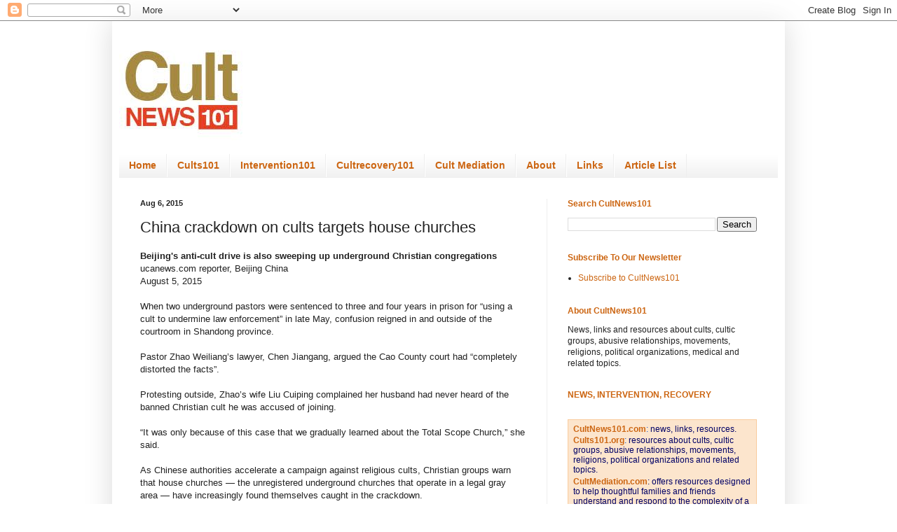

--- FILE ---
content_type: text/html; charset=UTF-8
request_url: https://www.cultnews101.com/2015/08/china-crackdown-on-cults-targets-house.html
body_size: 54743
content:
<!DOCTYPE html>
<html class='v2' dir='ltr' xmlns='http://www.w3.org/1999/xhtml' xmlns:b='http://www.google.com/2005/gml/b' xmlns:data='http://www.google.com/2005/gml/data' xmlns:expr='http://www.google.com/2005/gml/expr'>
<head>
<link href='https://www.blogger.com/static/v1/widgets/335934321-css_bundle_v2.css' rel='stylesheet' type='text/css'/>
<meta content='1EA8ED360B8BD7929AD2C1DE669B7456' name='msvalidate.01'/>
<meta content='width=1100' name='viewport'/>
<meta content='text/html; charset=UTF-8' http-equiv='Content-Type'/>
<meta content='blogger' name='generator'/>
<link href='https://www.cultnews101.com/favicon.ico' rel='icon' type='image/x-icon'/>
<link href='https://www.cultnews101.com/2015/08/china-crackdown-on-cults-targets-house.html' rel='canonical'/>
<link rel="alternate" type="application/atom+xml" title="Cult News 101 - CultNEWS101 Library - Atom" href="https://www.cultnews101.com/feeds/posts/default" />
<link rel="alternate" type="application/rss+xml" title="Cult News 101 - CultNEWS101 Library - RSS" href="https://www.cultnews101.com/feeds/posts/default?alt=rss" />
<link rel="service.post" type="application/atom+xml" title="Cult News 101 - CultNEWS101 Library - Atom" href="https://www.blogger.com/feeds/1974973904581269962/posts/default" />

<link rel="alternate" type="application/atom+xml" title="Cult News 101 - CultNEWS101 Library - Atom" href="https://www.cultnews101.com/feeds/5413167526727113857/comments/default" />
<!--Can't find substitution for tag [blog.ieCssRetrofitLinks]-->
<meta content='Beijing&#39;s anti-cult drive is also sweeping up underground Christian congregations' name='description'/>
<meta content='https://www.cultnews101.com/2015/08/china-crackdown-on-cults-targets-house.html' property='og:url'/>
<meta content='China crackdown on cults targets house churches' property='og:title'/>
<meta content='Beijing&#39;s anti-cult drive is also sweeping up underground Christian congregations' property='og:description'/>
<title>Cult News 101 - CultNEWS101 Library: China crackdown on cults targets house churches</title>
<style id='page-skin-1' type='text/css'><!--
/*
-----------------------------------------------
Blogger Template Style
Name:     Simple
Designer: Blogger
URL:      www.blogger.com
----------------------------------------------- */
/* Content
----------------------------------------------- */
body {
font: normal normal 12px Verdana, Geneva, sans-serif;
color: #222222;
background: #ffffff none no-repeat scroll center center;
padding: 0 40px 40px 40px;
}
html body .region-inner {
min-width: 0;
max-width: 100%;
width: auto;
}
h2 {
font-size: 22px;
}
a:link {
text-decoration:none;
color: #cc6511;
}
a:visited {
text-decoration:none;
color: #cc6511;
}
a:hover {
text-decoration:underline;
color: #0065ff;
}
.body-fauxcolumn-outer .fauxcolumn-inner {
background: transparent none repeat scroll top left;
_background-image: none;
}
.body-fauxcolumn-outer .cap-top {
position: absolute;
z-index: 1;
height: 400px;
width: 100%;
}
.body-fauxcolumn-outer .cap-top .cap-left {
width: 100%;
background: transparent none repeat-x scroll top left;
_background-image: none;
}
.content-outer {
-moz-box-shadow: 0 0 40px rgba(0, 0, 0, .15);
-webkit-box-shadow: 0 0 5px rgba(0, 0, 0, .15);
-goog-ms-box-shadow: 0 0 10px #333333;
box-shadow: 0 0 40px rgba(0, 0, 0, .15);
margin-bottom: 1px;
}
.content-inner {
padding: 10px 10px;
}
.content-inner {
background-color: #ffffff;
}
/* Header
----------------------------------------------- */
.header-outer {
background: transparent url(//www.blogblog.com/1kt/simple/gradients_light.png) repeat-x scroll 0 -400px;
_background-image: none;
}
.Header h1 {
font: normal normal 60px Arial, Tahoma, Helvetica, FreeSans, sans-serif;
color: #cc6511;
text-shadow: 1px 2px 3px rgba(0, 0, 0, .2);
}
.Header h1 a {
color: #cc6511;
}
.Header .description {
font-size: 140%;
color: #ffffff;
}
.header-inner .Header .titlewrapper {
padding: 22px 30px;
}
.header-inner .Header .descriptionwrapper {
padding: 0 30px;
}
/* Tabs
----------------------------------------------- */
.tabs-inner .section:first-child {
border-top: 0 solid #eeeeee;
}
.tabs-inner .section:first-child ul {
margin-top: -0;
border-top: 0 solid #eeeeee;
border-left: 0 solid #eeeeee;
border-right: 0 solid #eeeeee;
}
.tabs-inner .widget ul {
background: #eeeeee url(//www.blogblog.com/1kt/simple/gradients_light.png) repeat-x scroll 0 -800px;
_background-image: none;
border-bottom: 1px solid #eeeeee;
margin-top: 0;
margin-left: -30px;
margin-right: -30px;
}
.tabs-inner .widget li a {
display: inline-block;
padding: .6em 1em;
font: normal bold 14px Verdana, Geneva, sans-serif;
color: #cc6511;
border-left: 1px solid #ffffff;
border-right: 1px solid #eeeeee;
}
.tabs-inner .widget li:first-child a {
border-left: none;
}
.tabs-inner .widget li.selected a, .tabs-inner .widget li a:hover {
color: #cc6511;
background-color: #ffffff;
text-decoration: none;
}
/* Columns
----------------------------------------------- */
.main-outer {
border-top: 0 solid #eeeeee;
}
.fauxcolumn-left-outer .fauxcolumn-inner {
border-right: 1px solid #eeeeee;
}
.fauxcolumn-right-outer .fauxcolumn-inner {
border-left: 1px solid #eeeeee;
}
/* Headings
----------------------------------------------- */
div.widget > h2,
div.widget h2.title {
margin: 0 0 1em 0;
font: normal bold 12px Arial, Tahoma, Helvetica, FreeSans, sans-serif;
color: #cc6511;
}
/* Widgets
----------------------------------------------- */
.widget .zippy {
color: #999999;
text-shadow: 2px 2px 1px rgba(0, 0, 0, .1);
}
.widget .popular-posts ul {
list-style: none;
}
/* Posts
----------------------------------------------- */
h2.date-header {
font: normal bold 11px Arial, Tahoma, Helvetica, FreeSans, sans-serif;
}
.date-header span {
background-color: transparent;
color: #222222;
padding: inherit;
letter-spacing: inherit;
margin: inherit;
}
.main-inner {
padding-top: 30px;
padding-bottom: 30px;
}
.main-inner .column-center-inner {
padding: 0 15px;
}
.main-inner .column-center-inner .section {
margin: 0 15px;
}
.post {
margin: 0 0 25px 0;
}
h3.post-title, .comments h4 {
font: normal normal 22px Verdana, Geneva, sans-serif;
margin: .75em 0 0;
}
.post-body {
font-size: 110%;
line-height: 1.4;
position: relative;
}
.post-body img, .post-body .tr-caption-container, .Profile img, .Image img,
.BlogList .item-thumbnail img {
padding: 2px;
background: #ffffff;
border: 1px solid #eeeeee;
-moz-box-shadow: 1px 1px 5px rgba(0, 0, 0, .1);
-webkit-box-shadow: 1px 1px 5px rgba(0, 0, 0, .1);
box-shadow: 1px 1px 5px rgba(0, 0, 0, .1);
}
.post-body img, .post-body .tr-caption-container {
padding: 5px;
}
.post-body .tr-caption-container {
color: #222222;
}
.post-body .tr-caption-container img {
padding: 0;
background: transparent;
border: none;
-moz-box-shadow: 0 0 0 rgba(0, 0, 0, .1);
-webkit-box-shadow: 0 0 0 rgba(0, 0, 0, .1);
box-shadow: 0 0 0 rgba(0, 0, 0, .1);
}
.post-header {
margin: 0 0 1.5em;
line-height: 1.6;
font-size: 90%;
}
.post-footer {
margin: 20px -2px 0;
padding: 5px 10px;
color: #666666;
background-color: #f9f9f9;
border-bottom: 1px solid #eeeeee;
line-height: 1.6;
font-size: 90%;
}
#comments .comment-author {
padding-top: 1.5em;
border-top: 1px solid #eeeeee;
background-position: 0 1.5em;
}
#comments .comment-author:first-child {
padding-top: 0;
border-top: none;
}
.avatar-image-container {
margin: .2em 0 0;
}
#comments .avatar-image-container img {
border: 1px solid #eeeeee;
}
/* Comments
----------------------------------------------- */
.comments .comments-content .icon.blog-author {
background-repeat: no-repeat;
background-image: url([data-uri]);
}
.comments .comments-content .loadmore a {
border-top: 1px solid #999999;
border-bottom: 1px solid #999999;
}
.comments .comment-thread.inline-thread {
background-color: #f9f9f9;
}
.comments .continue {
border-top: 2px solid #999999;
}
/* Accents
---------------------------------------------- */
.section-columns td.columns-cell {
border-left: 1px solid #eeeeee;
}
.blog-pager {
background: transparent none no-repeat scroll top center;
}
.blog-pager-older-link, .home-link,
.blog-pager-newer-link {
background-color: #ffffff;
padding: 5px;
}
.footer-outer {
border-top: 0 dashed #bbbbbb;
}
/* Mobile
----------------------------------------------- */
body.mobile  {
background-size: auto;
}
.mobile .body-fauxcolumn-outer {
background: transparent none repeat scroll top left;
}
.mobile .body-fauxcolumn-outer .cap-top {
background-size: 100% auto;
}
.mobile .content-outer {
-webkit-box-shadow: 0 0 3px rgba(0, 0, 0, .15);
box-shadow: 0 0 3px rgba(0, 0, 0, .15);
}
.mobile .tabs-inner .widget ul {
margin-left: 0;
margin-right: 0;
}
.mobile .post {
margin: 0;
}
.mobile .main-inner .column-center-inner .section {
margin: 0;
}
.mobile .date-header span {
padding: 0.1em 10px;
margin: 0 -10px;
}
.mobile h3.post-title {
margin: 0;
}
.mobile .blog-pager {
background: transparent none no-repeat scroll top center;
}
.mobile .footer-outer {
border-top: none;
}
.mobile .main-inner, .mobile .footer-inner {
background-color: #ffffff;
}
.mobile-index-contents {
color: #222222;
}
.mobile-link-button {
background-color: #cc6511;
}
.mobile-link-button a:link, .mobile-link-button a:visited {
color: #ffffff;
}
.mobile .tabs-inner .section:first-child {
border-top: none;
}
.mobile .tabs-inner .PageList .widget-content {
background-color: #ffffff;
color: #cc6511;
border-top: 1px solid #eeeeee;
border-bottom: 1px solid #eeeeee;
}
.mobile .tabs-inner .PageList .widget-content .pagelist-arrow {
border-left: 1px solid #eeeeee;
}

--></style>
<style id='template-skin-1' type='text/css'><!--
body {
min-width: 960px;
}
.content-outer, .content-fauxcolumn-outer, .region-inner {
min-width: 960px;
max-width: 960px;
_width: 960px;
}
.main-inner .columns {
padding-left: 0;
padding-right: 330px;
}
.main-inner .fauxcolumn-center-outer {
left: 0;
right: 330px;
/* IE6 does not respect left and right together */
_width: expression(this.parentNode.offsetWidth -
parseInt("0") -
parseInt("330px") + 'px');
}
.main-inner .fauxcolumn-left-outer {
width: 0;
}
.main-inner .fauxcolumn-right-outer {
width: 330px;
}
.main-inner .column-left-outer {
width: 0;
right: 100%;
margin-left: -0;
}
.main-inner .column-right-outer {
width: 330px;
margin-right: -330px;
}
#layout {
min-width: 0;
}
#layout .content-outer {
min-width: 0;
width: 800px;
}
#layout .region-inner {
min-width: 0;
width: auto;
}
--></style>
<!-- Google tag (gtag.js) -->
<script async='true' src='https://www.googletagmanager.com/gtag/js?id=G-BC6VGVTJFY'></script>
<script>
        window.dataLayer = window.dataLayer || [];
        function gtag(){dataLayer.push(arguments);}
        gtag('js', new Date());
        gtag('config', 'G-BC6VGVTJFY');
      </script>
<link href='https://www.blogger.com/dyn-css/authorization.css?targetBlogID=1974973904581269962&amp;zx=95b5d0e8-0824-4d22-8d8a-3127c2ba15ce' media='none' onload='if(media!=&#39;all&#39;)media=&#39;all&#39;' rel='stylesheet'/><noscript><link href='https://www.blogger.com/dyn-css/authorization.css?targetBlogID=1974973904581269962&amp;zx=95b5d0e8-0824-4d22-8d8a-3127c2ba15ce' rel='stylesheet'/></noscript>
<meta name='google-adsense-platform-account' content='ca-host-pub-1556223355139109'/>
<meta name='google-adsense-platform-domain' content='blogspot.com'/>

<!-- data-ad-client=ca-pub-0755403862300158 -->

</head>
<body class='loading variant-bold'>
<div class='navbar section' id='navbar'><div class='widget Navbar' data-version='1' id='Navbar1'><script type="text/javascript">
    function setAttributeOnload(object, attribute, val) {
      if(window.addEventListener) {
        window.addEventListener('load',
          function(){ object[attribute] = val; }, false);
      } else {
        window.attachEvent('onload', function(){ object[attribute] = val; });
      }
    }
  </script>
<div id="navbar-iframe-container"></div>
<script type="text/javascript" src="https://apis.google.com/js/platform.js"></script>
<script type="text/javascript">
      gapi.load("gapi.iframes:gapi.iframes.style.bubble", function() {
        if (gapi.iframes && gapi.iframes.getContext) {
          gapi.iframes.getContext().openChild({
              url: 'https://www.blogger.com/navbar/1974973904581269962?po\x3d5413167526727113857\x26origin\x3dhttps://www.cultnews101.com',
              where: document.getElementById("navbar-iframe-container"),
              id: "navbar-iframe"
          });
        }
      });
    </script><script type="text/javascript">
(function() {
var script = document.createElement('script');
script.type = 'text/javascript';
script.src = '//pagead2.googlesyndication.com/pagead/js/google_top_exp.js';
var head = document.getElementsByTagName('head')[0];
if (head) {
head.appendChild(script);
}})();
</script>
</div></div>
<div class='body-fauxcolumns'>
<div class='fauxcolumn-outer body-fauxcolumn-outer'>
<div class='cap-top'>
<div class='cap-left'></div>
<div class='cap-right'></div>
</div>
<div class='fauxborder-left'>
<div class='fauxborder-right'></div>
<div class='fauxcolumn-inner'>
</div>
</div>
<div class='cap-bottom'>
<div class='cap-left'></div>
<div class='cap-right'></div>
</div>
</div>
</div>
<div class='content'>
<div class='content-fauxcolumns'>
<div class='fauxcolumn-outer content-fauxcolumn-outer'>
<div class='cap-top'>
<div class='cap-left'></div>
<div class='cap-right'></div>
</div>
<div class='fauxborder-left'>
<div class='fauxborder-right'></div>
<div class='fauxcolumn-inner'>
</div>
</div>
<div class='cap-bottom'>
<div class='cap-left'></div>
<div class='cap-right'></div>
</div>
</div>
</div>
<div class='content-outer'>
<div class='content-cap-top cap-top'>
<div class='cap-left'></div>
<div class='cap-right'></div>
</div>
<div class='fauxborder-left content-fauxborder-left'>
<div class='fauxborder-right content-fauxborder-right'></div>
<div class='content-inner'>
<header>
<div class='header-outer'>
<div class='header-cap-top cap-top'>
<div class='cap-left'></div>
<div class='cap-right'></div>
</div>
<div class='fauxborder-left header-fauxborder-left'>
<div class='fauxborder-right header-fauxborder-right'></div>
<div class='region-inner header-inner'>
<div class='header section' id='header'><div class='widget Header' data-version='1' id='Header1'>
<div id='header-inner'>
<a href='https://www.cultnews101.com/' style='display: block'>
<img alt='Cult News 101 - CultNEWS101 Library' height='180px; ' id='Header1_headerimg' src='https://blogger.googleusercontent.com/img/b/R29vZ2xl/AVvXsEi3k5D6aZjL9szqSeWZl5A7k4x_WxWtAGjAEmRQlCk7hCiuBQtAWWhEZJpQjOe_7UcuYXezO4Wr1eHA42d-sYkg7jEn_WwI7s8zvdKzmuaSRJR12N6qqlsc0FLP6Dbi6OnLu2vr-5G0KLY/s1600/cultnews101sq.png' style='display: block' width='180px; '/>
</a>
</div>
</div></div>
</div>
</div>
<div class='header-cap-bottom cap-bottom'>
<div class='cap-left'></div>
<div class='cap-right'></div>
</div>
</div>
</header>
<div class='tabs-outer'>
<div class='tabs-cap-top cap-top'>
<div class='cap-left'></div>
<div class='cap-right'></div>
</div>
<div class='fauxborder-left tabs-fauxborder-left'>
<div class='fauxborder-right tabs-fauxborder-right'></div>
<div class='region-inner tabs-inner'>
<div class='tabs section' id='crosscol'><div class='widget PageList' data-version='1' id='PageList4'>
<h2>Pages</h2>
<div class='widget-content'>
<ul>
<li>
<a href='http://www.cultnews101.com/'>Home</a>
</li>
<li>
<a href='http://www.cults101.org/'>Cults101</a>
</li>
<li>
<a href='http://www.intervention101.com/'>Intervention101</a>
</li>
<li>
<a href='http://cultrecovery101.com/'>Cultrecovery101</a>
</li>
<li>
<a href='http://cultmediation.com/'>Cult Mediation</a>
</li>
<li>
<a href='http://www.intervention101.com/p/about.html'>About</a>
</li>
<li>
<a href='http://www.cults101.org/p/links.html'>Links</a>
</li>
<li>
<a href='http://www.cultnews101.com/p/article-list.html'>Article List</a>
</li>
</ul>
<div class='clear'></div>
</div>
</div></div>
<div class='tabs no-items section' id='crosscol-overflow'></div>
</div>
</div>
<div class='tabs-cap-bottom cap-bottom'>
<div class='cap-left'></div>
<div class='cap-right'></div>
</div>
</div>
<div class='main-outer'>
<div class='main-cap-top cap-top'>
<div class='cap-left'></div>
<div class='cap-right'></div>
</div>
<div class='fauxborder-left main-fauxborder-left'>
<div class='fauxborder-right main-fauxborder-right'></div>
<div class='region-inner main-inner'>
<div class='columns fauxcolumns'>
<div class='fauxcolumn-outer fauxcolumn-center-outer'>
<div class='cap-top'>
<div class='cap-left'></div>
<div class='cap-right'></div>
</div>
<div class='fauxborder-left'>
<div class='fauxborder-right'></div>
<div class='fauxcolumn-inner'>
</div>
</div>
<div class='cap-bottom'>
<div class='cap-left'></div>
<div class='cap-right'></div>
</div>
</div>
<div class='fauxcolumn-outer fauxcolumn-left-outer'>
<div class='cap-top'>
<div class='cap-left'></div>
<div class='cap-right'></div>
</div>
<div class='fauxborder-left'>
<div class='fauxborder-right'></div>
<div class='fauxcolumn-inner'>
</div>
</div>
<div class='cap-bottom'>
<div class='cap-left'></div>
<div class='cap-right'></div>
</div>
</div>
<div class='fauxcolumn-outer fauxcolumn-right-outer'>
<div class='cap-top'>
<div class='cap-left'></div>
<div class='cap-right'></div>
</div>
<div class='fauxborder-left'>
<div class='fauxborder-right'></div>
<div class='fauxcolumn-inner'>
</div>
</div>
<div class='cap-bottom'>
<div class='cap-left'></div>
<div class='cap-right'></div>
</div>
</div>
<!-- corrects IE6 width calculation -->
<div class='columns-inner'>
<div class='column-center-outer'>
<div class='column-center-inner'>
<div class='main section' id='main'><div class='widget Blog' data-version='1' id='Blog1'>
<div class='blog-posts hfeed'>

          <div class="date-outer">
        
<h2 class='date-header'><span>Aug 6, 2015</span></h2>

          <div class="date-posts">
        
<div class='post-outer'>
<div class='post hentry uncustomized-post-template' itemprop='blogPost' itemscope='itemscope' itemtype='http://schema.org/BlogPosting'>
<meta content='1974973904581269962' itemprop='blogId'/>
<meta content='5413167526727113857' itemprop='postId'/>
<a name='5413167526727113857'></a>
<h3 class='post-title entry-title' itemprop='name'>
China crackdown on cults targets house churches
</h3>
<div class='post-header'>
<div class='post-header-line-1'></div>
</div>
<div class='post-body entry-content' id='post-body-5413167526727113857' itemprop='articleBody'>
<div dir="ltr" style="text-align: left;" trbidi="on">
<div class="WordSection1">
<h3 style="text-align: left;">
<span style="font-family: Arial, sans-serif; font-size: 10pt;">Beijing's anti-cult drive is also sweeping up underground Christian congregations</span></h3>
<span style="font-family: Verdana, sans-serif;">ucanews.com reporter, Beijing&nbsp;China<br />August 5, 2015<br /><br />When two underground pastors were sentenced to three and four years in prison for &#8220;using a cult to undermine law enforcement&#8221; in late May, confusion reigned in and outside of the courtroom in Shandong province.<br /><br />Pastor Zhao Weiliang&#8217;s lawyer, Chen Jiangang, argued the Cao County court had &#8220;completely distorted the facts&#8221;.<br /><br />Protesting outside, Zhao&#8217;s wife Liu Cuiping complained her husband had never heard of the banned Christian cult he was accused of joining.<br /><br />&#8220;It was only because of this case that we gradually learned about the Total Scope Church,&#8221; she said.<br /><br />As Chinese authorities accelerate a campaign against religious cults, Christian groups warn that house churches &#8212; the unregistered underground churches that operate in a legal gray area &#8212; have increasingly found themselves caught in the crackdown.<br /><br />So far this year, dozens of house churches have been forcibly closed and their members arrested, according to a US congressional commission on China led by Senator and Republican presidential candidate Marco Rubio late last month.<br /><br />&#8220;Unfortunately, the persecution of the house church continues to worsen in 2015,&#8221; Bob Fu, the director and founder of China Aid, testified in the hearing in Washington D.C.<br /><br />&#8220;The Chinese government consistently cites &#8216;attacking cults&#8217; as a pretext to launch large-scale persecution campaigns against house churches.&#8221;<br /><br />The catalyst appears to be Beijing&#8217;s desire to wipe out unorthodox Protestant sect &#8216;Church of Almighty God&#8217;.<br /><br />What constitutes a cult?<br /><br />In May last year, five members of the same family were caught on security cameras beating a woman to death in a McDonald&#8217;s restaurant in Shandong. The case shocked many in China, receiving wide coverage on blogging sites and in state media.<br /><br />&#8220;Almighty God is not only a bad influence in the church, it&#8217;s also truly [bad] for society,&#8221; wrote one user last year on Weibo, China&#8217;s equivalent of Twitter.<br /><br />Zhang Lidong and daughter Zheng Fen were executed for the killing in February. In the two months after the attack, Chinese police arrested about 1,000 suspected members of the Church of Almighty God, according to state media, which has increasingly publicized its crackdown against the sect.<br /><br />Last month, at least 19 of its members were sentenced to between 18 months and four years in prison in three separate trials, state media reported.<br /><br />Zhao Weishan, who founded the group &#8212; also known as Eastern Lightning &#8212; in 1990 and has reportedly fled to the United States, did not respond to questions emailed through the Church of Almighty God&#8217;s listed office in the US.<br /><br />Based on the idea that Jesus was resurrected in China in the form of a woman, the Church of Almighty God is one of dozens of religious cults banned in China.<br /><br />In the late 1990s, as Beijing looked to banish the increasingly popular Qi Gong sect Falun Gong, it passed an anti-cult law, and has since added the names of other groups deemed to be &#8220;damaging social orders and stability&#8221;.<br /><br />But there is little consensus on what constitutes an illegal cult, even among government departments.<br /><br />After the McDonald&#8217;s killing last year, the government published the names of 14 illegal cults. Meanwhile, the state-backed China Anti-Cult Association (CACA) has identified 20 such groups, the vast majority Christian.<br /><br />In one ongoing case, eight members of a house church in Guizhou province were detained for &#8220;organizing cult activities&#8221; following a police raid on May 24.<br /><br />Among those detained was Dai Xiaoqiang from another house church in Zhejiang, thousands of kilometers further east. But despite defense lawyers producing a letter stamped by the district <b>Ethnic and Religious Affairs Bureau</b> in Zhejiang confirming Dai&#8217;s church is not a cult, all eight Christians remain in police custody.<br /><br />&#8220;In Zhejiang, he [Dai] is considered a good man, but in Qianxi County [Guizhou province], he is a captured member of a suspected cult,&#8221; wrote Dai&#8217;s lawyer, Zhuang Daohe, in an open letter to Guizhou Governor Chen Min&#8217;er on July 12.<br /><br />&#8220;Such logic is not very reliable and subverts common sense.&#8221;<br /><br />Shrinking space<br /><br />As part of a renewed publicity campaign by the government across China, many posters have singled out the <b>Church of Almighty God</b> as an illegal organization. Other public notices in rural areas, including in Henan province adjacent to Beijing, talk of cults generally while urging Chinese to &#8220;rely on science&#8221;.<br /><br />Adding to the confusion, articles in the state media have lumped cults and house churches together. A month after the McDonald's attack, the state-run Global Times ran an article entitled &#8220;Attack Cults Immediately&#8221; in which it warned against the rapid spread of cults and house churches.<br /><br />&#8220;The situation is extremely grim,&#8221; wrote Lu Dewen, associate professor of Central China University of Science and Technology.<br /><br />&#8220;There should be an increase in rural culture construction, especially to strengthen the grassroots governance capacity, which in turn will shrink the space available for underground churches and cults.&#8221;<br /><br />Fu of China Aid argues that the government&#8217;s confusing of cults with legitimate Christian worship not registered with the state &#8212; particularly house churches &#8212; appears increasingly deliberate.<br /><br />&#8220;This is not only part of the effort from the government to force religious activities under its control but also a strategic step to change the authentic doctrines of religion &#8212; especially Christianity &#8212; in order to make religion &#8216;compatible with socialism&#8217;,&#8221; he told ucanews.com.<br /><br />The situation facing legitimate Christian worshippers is only likely to worsen, warns Fu. China is currently drafting amendments to the Criminal Law that could raise the maximum penalty for cult activities from 15 years to life imprisonment, according to state news agency Xinhua.<br /><br />The Chinese government is facing public pressure to crack down on cults in the wake of the McDonald's attack, a move welcomed by many mainstream churches in China alarmed at the growth of unorthodox sects.<br /><br />But these same Christian groups have become fearful they are being caught in the anti-cult crossfire, says a China researcher at Christian Solidarity Worldwide (CSW) who declined to be named for security reasons.<br /><br />&#8220;In a worst-case scenario, churches could be left with two choices: join the state-sanctioned church or be labeled a cult,&#8221; the CSW researcher told ucanews.com.<br /><br />&#8220;We are still a long way from this scenario, but the space for unregistered religious activities does appear to be shrinking.&#8221;<br /><br /><a href="http://www.ucanews.com/news/china-crackdown-on-cults-targets-house-churches/74027">http://www.ucanews.com/news/china-crackdown-on-cults-targets-house-churches/74027</a></span><br /> </div>
</div>
<div style='clear: both;'></div>
</div>
<div class='post-footer'>
<div class='post-footer-line post-footer-line-1'>
<span class='post-author vcard'>
</span>
<span class='post-timestamp'>
</span>
<span class='post-comment-link'>
</span>
<span class='post-icons'>
<span class='item-control blog-admin pid-484727614'>
<a href='https://www.blogger.com/post-edit.g?blogID=1974973904581269962&postID=5413167526727113857&from=pencil' title='Edit Post'>
<img alt='' class='icon-action' height='18' src='https://resources.blogblog.com/img/icon18_edit_allbkg.gif' width='18'/>
</a>
</span>
</span>
<div class='post-share-buttons goog-inline-block'>
<a class='goog-inline-block share-button sb-email' href='https://www.blogger.com/share-post.g?blogID=1974973904581269962&postID=5413167526727113857&target=email' target='_blank' title='Email This'><span class='share-button-link-text'>Email This</span></a><a class='goog-inline-block share-button sb-blog' href='https://www.blogger.com/share-post.g?blogID=1974973904581269962&postID=5413167526727113857&target=blog' onclick='window.open(this.href, "_blank", "height=270,width=475"); return false;' target='_blank' title='BlogThis!'><span class='share-button-link-text'>BlogThis!</span></a><a class='goog-inline-block share-button sb-twitter' href='https://www.blogger.com/share-post.g?blogID=1974973904581269962&postID=5413167526727113857&target=twitter' target='_blank' title='Share to X'><span class='share-button-link-text'>Share to X</span></a><a class='goog-inline-block share-button sb-facebook' href='https://www.blogger.com/share-post.g?blogID=1974973904581269962&postID=5413167526727113857&target=facebook' onclick='window.open(this.href, "_blank", "height=430,width=640"); return false;' target='_blank' title='Share to Facebook'><span class='share-button-link-text'>Share to Facebook</span></a><a class='goog-inline-block share-button sb-pinterest' href='https://www.blogger.com/share-post.g?blogID=1974973904581269962&postID=5413167526727113857&target=pinterest' target='_blank' title='Share to Pinterest'><span class='share-button-link-text'>Share to Pinterest</span></a>
</div>
</div>
<div class='post-footer-line post-footer-line-2'>
<span class='post-labels'>
Labels:
<a href='https://www.cultnews101.com/search/label/China' rel='tag'>China</a>,
<a href='https://www.cultnews101.com/search/label/Church%20of%20Almighty%20God' rel='tag'>Church of Almighty God</a>
</span>
</div>
<div class='post-footer-line post-footer-line-3'>
<span class='post-location'>
</span>
</div>
</div>
</div>
<div class='comments' id='comments'>
<a name='comments'></a>
</div>
</div>

        </div></div>
      
</div>
<div class='blog-pager' id='blog-pager'>
<span id='blog-pager-newer-link'>
<a class='blog-pager-newer-link' href='https://www.cultnews101.com/2015/08/hasidic-village-makes-parents-choose.html' id='Blog1_blog-pager-newer-link' title='Newer Post'>Newer Post</a>
</span>
<span id='blog-pager-older-link'>
<a class='blog-pager-older-link' href='https://www.cultnews101.com/2015/08/sects-in-australia-fringe-religious.html' id='Blog1_blog-pager-older-link' title='Older Post'>Older Post</a>
</span>
<a class='home-link' href='https://www.cultnews101.com/'>Home</a>
</div>
<div class='clear'></div>
<div class='post-feeds'>
</div>
</div></div>
</div>
</div>
<div class='column-left-outer'>
<div class='column-left-inner'>
<aside>
</aside>
</div>
</div>
<div class='column-right-outer'>
<div class='column-right-inner'>
<aside>
<div class='sidebar section' id='sidebar-right-1'><div class='widget BlogSearch' data-version='1' id='BlogSearch1'>
<h2 class='title'>Search CultNews101</h2>
<div class='widget-content'>
<div id='BlogSearch1_form'>
<form action='https://www.cultnews101.com/search' class='gsc-search-box' target='_top'>
<table cellpadding='0' cellspacing='0' class='gsc-search-box'>
<tbody>
<tr>
<td class='gsc-input'>
<input autocomplete='off' class='gsc-input' name='q' size='10' title='search' type='text' value=''/>
</td>
<td class='gsc-search-button'>
<input class='gsc-search-button' title='search' type='submit' value='Search'/>
</td>
</tr>
</tbody>
</table>
</form>
</div>
</div>
<div class='clear'></div>
</div><div class='widget LinkList' data-version='1' id='LinkList2'>
<h2>Subscribe To Our Newsletter</h2>
<div class='widget-content'>
<ul>
<li><a href='https://docs.google.com/forms/d/e/1FAIpQLSd4BDcPW9LqRm9OVXLHU-MIr6ALk9u6eUbwNK5gzpm9Qw1Cpw/viewform'>Subscribe to CultNews101</a></li>
</ul>
<div class='clear'></div>
</div>
</div><div class='widget HTML' data-version='1' id='HTML5'>
<h2 class='title'>About CultNews101</h2>
<div class='widget-content'>
News, links and resources about cults, cultic groups, abusive relationships, movements, religions, political organizations, medical and related topics.
</div>
<div class='clear'></div>
</div><div class='widget Text' data-version='1' id='Text3'>
<h2 class='title'>NEWS, INTERVENTION, RECOVERY</h2>
<div class='widget-content'>
<br /><div><table style="border-collapse: collapse; border: none; font-family: Georgia, serif;"><colgroup><col width="307" /></colgroup><tbody><tr style="height: 153.75pt;"><td style="background-color: #fce5cd; border-color: rgb(249, 203, 156); border-style: solid; border-width: 0.5pt; padding: 5pt; vertical-align: top;"><div dir="ltr" style="line-height: 1.2; margin-bottom: 2pt; margin-top: 0pt;"><p style="margin: 0px;"><span style="font-family:Verdana, sans-serif;"><span style="background-color: transparent;color:#1155cc;"><a href="http://www.cultnews101.com/" style="text-decoration-line: none;"><b>CultNews101.com</b></a>: </span><span style="background-color: transparent;color:#000066;">news, links, resources.</span></span></p></div><div dir="ltr" style="line-height: 1.2; margin-bottom: 2pt; margin-top: 0pt;"><p style="margin: 0px;"><span style="font-family:Verdana, sans-serif;"><span style="background-color: transparent;color:#1155cc;"><a href="http://www.cults101.org/" style="text-decoration-line: none;"><b>Cults101.org</b></a>: </span><span style="background-color: transparent;color:#3333ff;"></span><span style="background-color: transparent;color:#000066;">resources about cults, cultic groups, abusive relationships, movements, religions, political organizations and related topics.</span></span></p></div><div dir="ltr" style="line-height: 1.2; margin-bottom: 2pt; margin-top: 0pt;"><p style="margin: 0px;"><span style="background-color: transparent;font-family:Verdana, sans-serif;color:#000066;"><a href="http://cultmediation.com/"><b>CultMediation.com</b></a>: offers resources designed to help thoughtful families and friends understand and respond to the complexity of a loved one&#8217;s cult involvement.</span></p></div><div dir="ltr" style="line-height: 1.2; margin-bottom: 2pt; margin-top: 0pt;"><p style="margin: 0px;"><span style="font-family:Verdana, sans-serif;"><span style="background-color: transparent;color:#1155cc;"><a href="http://www.intervention101.com/" style="text-decoration-line: none;"><b>Intervention101.com</b></a>: </span><span style="background-color: transparent;color:#3333ff;"></span><span style="background-color: transparent;color:#000066;">to help families and friends understand and effectively respond to the complexity of a loved one's cult involvement.</span></span></p></div><div dir="ltr" style="line-height: 1.2; margin-bottom: 2pt; margin-top: 0pt;"><p style="margin: 0px;"><span style="font-family:Verdana, sans-serif;"><span style="background-color: transparent;color:#1155cc;"><a href="http://cultrecovery101.com/" style="text-decoration-line: none;"><b>CultRecovery101.com</b></a>: </span><span style="background-color: transparent;color:#3333ff;"></span><span style="background-color: transparent;color:#000066;">assists group members and their families make the sometimes difficult transition from coercion to renewed individual choice.</span></span></p></div></td></tr></tbody></table></div>
</div>
<div class='clear'></div>
</div><div class='widget Text' data-version='1' id='Text2'>
<h2 class='title'>SITE NAVIGATION</h2>
<div class='widget-content'>
<div dir="ltr" style="text-align: left;" trbidi="on"><div dir="ltr" style="text-align: left;" trbidi="on"><div dir="ltr" style="line-height: 1.; margin-bottom: 0pt; margin-top: 0pt;"><br /></div><div dir="ltr" style="margin-left: 0pt;"><table style="border-collapse: collapse; border: none;"><colgroup><col width="307" /></colgroup><tbody><tr style="height: 138.75pt;"><td style="border-bottom: solid #f9cb9c 0.5pt; border-color: rgb(249, 203, 156); border-left: solid #f9cb9c 0.5pt; border-right: solid #f9cb9c 0.5pt; border-style: solid; border-top: solid #f9cb9c 0.5pt; border-width: 0.5pt; color: #fce5cd; padding: 2pt; vertical-align: top;"><div dir="ltr" style="line-height: 1; margin-bottom: 0pt; margin-top: 0pt;"><span style="background-color: transparent; color: #cc6511; font-size: 10pt; font-style: normal; font-variant: normal; font-weight: 700; text-decoration: none; vertical-align: baseline; white-space: pre;">Posts on this site are arranged by</span><span style="background-color: transparent; color: #cc6511; font-size: 10pt; font-style: normal; font-variant: normal; font-weight: 400; text-decoration: none; vertical-align: baseline; white-space: pre;">:</span></div><div dir="ltr" style="line-height: 1; margin-bottom: 0pt; margin-top: 0pt;"><ul><li><span style="background-color: transparent; color: #cc6511; font-size: 8pt; font-style: normal; font-variant: normal; font-weight: 700; text-decoration: none; vertical-align: baseline; white-space: pre;">Cults101 Network</span></li><li><span style="background-color: transparent; color: #cc6511; font-size: 8pt; font-style: normal; font-variant: normal; font-weight: 700; text-decoration: none; vertical-align: baseline; white-space: pre;">EVENTS</span></li><li><span style="background-color: transparent; color: #cc6511; font-size: 8pt; font-style: normal; font-variant: normal; font-weight: 700; text-decoration: none; vertical-align: baseline; white-space: pre;">ABUSE RELATED</span></li><li><span style="background-color: transparent; color: #cc6511; font-size: 8pt; font-style: normal; font-variant: normal; font-weight: 700; text-decoration: none; vertical-align: baseline; white-space: pre;">CULT RELATED TOPICS</span></li><li><span style="background-color: transparent; color: #cc6511; font-size: 8pt; font-style: normal; font-variant: normal; font-weight: 700; text-decoration: none; vertical-align: baseline; white-space: pre;">RELIGION RELATED TOPICS</span></li><li><span style="background-color: transparent; color: #cc6511; font-size: 8pt; font-style: normal; font-variant: normal; font-weight: 700; text-decoration: none; vertical-align: baseline; white-space: pre;">ORGANIZATIONS</span></li><li><span style="background-color: transparent; color: #cc6511; font-size: 8pt; font-style: normal; font-variant: normal; font-weight: 700; text-decoration: none; vertical-align: baseline; white-space: pre;">PUBLICATIONS</span></li><li><span style="background-color: transparent; color: #cc6511; font-size: 8pt; font-style: normal; font-variant: normal; font-weight: 700; text-decoration: none; vertical-align: baseline; white-space: pre;">TOPICS</span></li><li><span style="background-color: transparent; color: #cc6511; font-size: 8pt; font-style: normal; font-variant: normal; font-weight: 700; text-decoration: none; vertical-align: baseline; white-space: pre;">GROUPS/RELIGIONS</span></li><li><span style="background-color: transparent; color: #cc6511; font-size: 8pt; font-style: normal; font-variant: normal; font-weight: 700; text-decoration: none; vertical-align: baseline; white-space: pre;">TRANSCENDENTAL MEDITATION RELATED</span></li><li><span style="background-color: transparent; color: #cc6511; font-size: 8pt; font-style: normal; font-variant: normal; font-weight: 700; text-decoration: none; vertical-align: baseline; white-space: pre;">AUTHORS</span></li><li><span style="background-color: transparent; color: #cc6511; font-size: 8pt; font-style: normal; font-variant: normal; font-weight: 700; text-decoration: none; vertical-align: baseline; white-space: pre;">POST BY COUNTRY</span></li><li><span style="background-color: transparent; color: #cc6511; font-size: 8pt; font-style: normal; font-variant: normal; font-weight: 700; text-decoration: none; vertical-align: baseline; white-space: pre;">ARCHIVE</span></li></ul></div></td></tr></tbody></table><br /></div></div></div>
</div>
<div class='clear'></div>
</div><div class='widget LinkList' data-version='1' id='LinkList1'>
<h2>CULTS101 NETWORK</h2>
<div class='widget-content'>
<ul>
<li><a href='http://www.cultnews101.com'>CultNEWS101</a></li>
<li><a href='http://www.intervention101.com/'>Intervention101</a></li>
<li><a href='http://www.cultmediation.com'>Cult Mediation</a></li>
<li><a href='http://cultrecovery101.com/'>Cult Recovery 101</a></li>
<li><a href='http://www.cults101.org/p/links.html'>Cult 101 Links</a></li>
<li><a href='https://www.youtube.com/user/CultNews101'>YouTube - CultNEWS101</a></li>
<li><a href='https://www.youtube.com/user/cultinfo'>YouTube - Intervention101</a></li>
<li><a href='https://www.peopleleavecults.com/'>People Leave Cults</a></li>
<li><a href='http://www.cultnews101.com/search/label/notice'>Notice</a></li>
<li><a href='https://www.facebook.com/cultnews101'>Facebook</a></li>
<li><a href='https://www.instagram.com/cultnews101/'>Instagram</a></li>
<li><a href='https://www.threads.net/@cultnews101/'>Threads</a></li>
<li><a href='https://twitter.com/cultnews101'>Twitter</a></li>
<li><a href='https://linktr.ee/cultintervention'>LinkTree</a></li>
</ul>
<div class='clear'></div>
</div>
</div><div class='widget HTML' data-version='1' id='HTML2'>
<h2 class='title'>CultNews101 on Twitter</h2>
<div class='widget-content'>
<a class="twitter-timeline" href="https://twitter.com/CultNEWS101" data-widget-id="629355129070694400">Tweets by @CultNEWS101</a>
<script>!function(d,s,id){var js,fjs=d.getElementsByTagName(s)[0],p=/^http:/.test(d.location)?'http':'https';if(!d.getElementById(id)){js=d.createElement(s);js.id=id;js.src=p+"://platform.twitter.com/widgets.js";fjs.parentNode.insertBefore(js,fjs);}}(document,"script","twitter-wjs");</script>
</div>
<div class='clear'></div>
</div><div class='widget Label' data-version='1' id='Label5'>
<h2>EVENTS/Talks</h2>
<div class='widget-content list-label-widget-content'>
<ul>
<li>
<a dir='ltr' href='https://www.cultnews101.com/search/label/Call%20for%20Papers'>Call for Papers</a>
</li>
<li>
<a dir='ltr' href='https://www.cultnews101.com/search/label/Events'>Events</a>
</li>
<li>
<a dir='ltr' href='https://www.cultnews101.com/search/label/ICSA%20Event'>ICSA Event</a>
</li>
<li>
<a dir='ltr' href='https://www.cultnews101.com/search/label/Presentations%20-%20Kelly'>Presentations - Kelly</a>
</li>
<li>
<a dir='ltr' href='https://www.cultnews101.com/search/label/Presentations%20-%20Ryan'>Presentations - Ryan</a>
</li>
<li>
<a dir='ltr' href='https://www.cultnews101.com/search/label/Video%20-%20Kelly'>Video - Kelly</a>
</li>
<li>
<a dir='ltr' href='https://www.cultnews101.com/search/label/Video%20-%20Ryan'>Video - Ryan</a>
</li>
</ul>
<div class='clear'></div>
</div>
</div><div class='widget Label' data-version='1' id='Label2'>
<h2>ABUSE RELATED</h2>
<div class='widget-content list-label-widget-content'>
<ul>
<li>
<a dir='ltr' href='https://www.cultnews101.com/search/label/Abuse-'>Abuse-</a>
</li>
<li>
<a dir='ltr' href='https://www.cultnews101.com/search/label/Abuse-Predators'>Abuse-Predators</a>
</li>
<li>
<a dir='ltr' href='https://www.cultnews101.com/search/label/Abuse-athletics'>Abuse-athletics</a>
</li>
<li>
<a dir='ltr' href='https://www.cultnews101.com/search/label/Abuse-business'>Abuse-business</a>
</li>
<li>
<a dir='ltr' href='https://www.cultnews101.com/search/label/Abuse-child'>Abuse-child</a>
</li>
<li>
<a dir='ltr' href='https://www.cultnews101.com/search/label/Abuse-clergy'>Abuse-clergy</a>
</li>
<li>
<a dir='ltr' href='https://www.cultnews101.com/search/label/Abuse-corporal-punishment'>Abuse-corporal-punishment</a>
</li>
<li>
<a dir='ltr' href='https://www.cultnews101.com/search/label/Abuse-domestic'>Abuse-domestic</a>
</li>
<li>
<a dir='ltr' href='https://www.cultnews101.com/search/label/Abuse-elder'>Abuse-elder</a>
</li>
<li>
<a dir='ltr' href='https://www.cultnews101.com/search/label/Abuse-emotional'>Abuse-emotional</a>
</li>
<li>
<a dir='ltr' href='https://www.cultnews101.com/search/label/Abuse-honor-killing'>Abuse-honor-killing</a>
</li>
<li>
<a dir='ltr' href='https://www.cultnews101.com/search/label/Abuse-institutional'>Abuse-institutional</a>
</li>
<li>
<a dir='ltr' href='https://www.cultnews101.com/search/label/Abuse-medical'>Abuse-medical</a>
</li>
<li>
<a dir='ltr' href='https://www.cultnews101.com/search/label/Abuse-physical'>Abuse-physical</a>
</li>
<li>
<a dir='ltr' href='https://www.cultnews101.com/search/label/Abuse-psychological'>Abuse-psychological</a>
</li>
<li>
<a dir='ltr' href='https://www.cultnews101.com/search/label/Abuse-reproductive-coercion'>Abuse-reproductive-coercion</a>
</li>
<li>
<a dir='ltr' href='https://www.cultnews101.com/search/label/Abuse-ritual'>Abuse-ritual</a>
</li>
<li>
<a dir='ltr' href='https://www.cultnews101.com/search/label/Abuse-sextortion'>Abuse-sextortion</a>
</li>
<li>
<a dir='ltr' href='https://www.cultnews101.com/search/label/Abuse-sexual'>Abuse-sexual</a>
</li>
<li>
<a dir='ltr' href='https://www.cultnews101.com/search/label/Abuse-shunning'>Abuse-shunning</a>
</li>
<li>
<a dir='ltr' href='https://www.cultnews101.com/search/label/Abuse-sororities%20and%20fraternities'>Abuse-sororities and fraternities</a>
</li>
<li>
<a dir='ltr' href='https://www.cultnews101.com/search/label/Abuse-spiritual'>Abuse-spiritual</a>
</li>
<li>
<a dir='ltr' href='https://www.cultnews101.com/search/label/Abuse-substance'>Abuse-substance</a>
</li>
<li>
<a dir='ltr' href='https://www.cultnews101.com/search/label/Abuse-trafficking'>Abuse-trafficking</a>
</li>
<li>
<a dir='ltr' href='https://www.cultnews101.com/search/label/Abuse-women'>Abuse-women</a>
</li>
<li>
<a dir='ltr' href='https://www.cultnews101.com/search/label/abuse'>abuse</a>
</li>
</ul>
<div class='clear'></div>
</div>
</div><div class='widget Label' data-version='1' id='Label3'>
<h2>CULT RELATED TOPICS</h2>
<div class='widget-content list-label-widget-content'>
<ul>
<li>
<a dir='ltr' href='https://www.cultnews101.com/search/label/Cult'>Cult</a>
<span dir='ltr'>(33)</span>
</li>
<li>
<a dir='ltr' href='https://www.cultnews101.com/search/label/Cult-101'>Cult-101</a>
<span dir='ltr'>(8)</span>
</li>
<li>
<a dir='ltr' href='https://www.cultnews101.com/search/label/Cult-SGA'>Cult-SGA</a>
<span dir='ltr'>(41)</span>
</li>
<li>
<a dir='ltr' href='https://www.cultnews101.com/search/label/Cult-anti'>Cult-anti</a>
<span dir='ltr'>(6)</span>
</li>
<li>
<a dir='ltr' href='https://www.cultnews101.com/search/label/Cult-apologist'>Cult-apologist</a>
<span dir='ltr'>(7)</span>
</li>
<li>
<a dir='ltr' href='https://www.cultnews101.com/search/label/Cult-assessment'>Cult-assessment</a>
<span dir='ltr'>(20)</span>
</li>
<li>
<a dir='ltr' href='https://www.cultnews101.com/search/label/Cult-awareness'>Cult-awareness</a>
<span dir='ltr'>(25)</span>
</li>
<li>
<a dir='ltr' href='https://www.cultnews101.com/search/label/Cult-behavior'>Cult-behavior</a>
<span dir='ltr'>(32)</span>
</li>
<li>
<a dir='ltr' href='https://www.cultnews101.com/search/label/Cult-characteristics'>Cult-characteristics</a>
<span dir='ltr'>(63)</span>
</li>
<li>
<a dir='ltr' href='https://www.cultnews101.com/search/label/Cult-counter-cult'>Cult-counter-cult</a>
<span dir='ltr'>(1)</span>
</li>
<li>
<a dir='ltr' href='https://www.cultnews101.com/search/label/Cult-counter-cult-groups'>Cult-counter-cult-groups</a>
<span dir='ltr'>(1)</span>
</li>
<li>
<a dir='ltr' href='https://www.cultnews101.com/search/label/Cult-definitions'>Cult-definitions</a>
<span dir='ltr'>(30)</span>
</li>
<li>
<a dir='ltr' href='https://www.cultnews101.com/search/label/Cult-harm'>Cult-harm</a>
<span dir='ltr'>(20)</span>
</li>
<li>
<a dir='ltr' href='https://www.cultnews101.com/search/label/Cult-indoctrination'>Cult-indoctrination</a>
<span dir='ltr'>(7)</span>
</li>
<li>
<a dir='ltr' href='https://www.cultnews101.com/search/label/Cult-intervention'>Cult-intervention</a>
<span dir='ltr'>(90)</span>
</li>
<li>
<a dir='ltr' href='https://www.cultnews101.com/search/label/Cult-leaders'>Cult-leaders</a>
<span dir='ltr'>(5)</span>
</li>
<li>
<a dir='ltr' href='https://www.cultnews101.com/search/label/Cult-mediation'>Cult-mediation</a>
<span dir='ltr'>(30)</span>
</li>
<li>
<a dir='ltr' href='https://www.cultnews101.com/search/label/Cult-obedience'>Cult-obedience</a>
<span dir='ltr'>(8)</span>
</li>
<li>
<a dir='ltr' href='https://www.cultnews101.com/search/label/Cult-political'>Cult-political</a>
<span dir='ltr'>(3)</span>
</li>
<li>
<a dir='ltr' href='https://www.cultnews101.com/search/label/Cult-prevalence'>Cult-prevalence</a>
<span dir='ltr'>(4)</span>
</li>
<li>
<a dir='ltr' href='https://www.cultnews101.com/search/label/Cult-recovery'>Cult-recovery</a>
<span dir='ltr'>(180)</span>
</li>
<li>
<a dir='ltr' href='https://www.cultnews101.com/search/label/Cult-recruitment'>Cult-recruitment</a>
<span dir='ltr'>(12)</span>
</li>
<li>
<a dir='ltr' href='https://www.cultnews101.com/search/label/Cult-research'>Cult-research</a>
<span dir='ltr'>(46)</span>
</li>
<li>
<a dir='ltr' href='https://www.cultnews101.com/search/label/Cult-support'>Cult-support</a>
<span dir='ltr'>(8)</span>
</li>
<li>
<a dir='ltr' href='https://www.cultnews101.com/search/label/Cult-thinking'>Cult-thinking</a>
<span dir='ltr'>(1)</span>
</li>
<li>
<a dir='ltr' href='https://www.cultnews101.com/search/label/Cult-watch-groups'>Cult-watch-groups</a>
<span dir='ltr'>(4)</span>
</li>
</ul>
<div class='clear'></div>
</div>
</div><div class='widget Label' data-version='1' id='Label7'>
<h2>RELIGION RELATED TOPICS</h2>
<div class='widget-content list-label-widget-content'>
<ul>
<li>
<a dir='ltr' href='https://www.cultnews101.com/search/label/Religion'>Religion</a>
<span dir='ltr'>(26)</span>
</li>
<li>
<a dir='ltr' href='https://www.cultnews101.com/search/label/Religion-NRM'>Religion-NRM</a>
<span dir='ltr'>(6)</span>
</li>
<li>
<a dir='ltr' href='https://www.cultnews101.com/search/label/Religion-beliefs'>Religion-beliefs</a>
<span dir='ltr'>(19)</span>
</li>
<li>
<a dir='ltr' href='https://www.cultnews101.com/search/label/Religion-church.state'>Religion-church.state</a>
<span dir='ltr'>(7)</span>
</li>
<li>
<a dir='ltr' href='https://www.cultnews101.com/search/label/Religion-conflict-resolution'>Religion-conflict-resolution</a>
<span dir='ltr'>(4)</span>
</li>
<li>
<a dir='ltr' href='https://www.cultnews101.com/search/label/Religion-dialogue'>Religion-dialogue</a>
<span dir='ltr'>(5)</span>
</li>
<li>
<a dir='ltr' href='https://www.cultnews101.com/search/label/Religion-discrimination'>Religion-discrimination</a>
<span dir='ltr'>(170)</span>
</li>
<li>
<a dir='ltr' href='https://www.cultnews101.com/search/label/Religion-film'>Religion-film</a>
<span dir='ltr'>(2)</span>
</li>
<li>
<a dir='ltr' href='https://www.cultnews101.com/search/label/Religion-freedom'>Religion-freedom</a>
<span dir='ltr'>(222)</span>
</li>
<li>
<a dir='ltr' href='https://www.cultnews101.com/search/label/Religion-fundamentalism'>Religion-fundamentalism</a>
<span dir='ltr'>(5)</span>
</li>
<li>
<a dir='ltr' href='https://www.cultnews101.com/search/label/Religion-politics'>Religion-politics</a>
<span dir='ltr'>(56)</span>
</li>
<li>
<a dir='ltr' href='https://www.cultnews101.com/search/label/Religion-practices'>Religion-practices</a>
<span dir='ltr'>(16)</span>
</li>
<li>
<a dir='ltr' href='https://www.cultnews101.com/search/label/Religion-research'>Religion-research</a>
<span dir='ltr'>(44)</span>
</li>
<li>
<a dir='ltr' href='https://www.cultnews101.com/search/label/Religion-society'>Religion-society</a>
<span dir='ltr'>(53)</span>
</li>
<li>
<a dir='ltr' href='https://www.cultnews101.com/search/label/Religion-tax'>Religion-tax</a>
<span dir='ltr'>(6)</span>
</li>
<li>
<a dir='ltr' href='https://www.cultnews101.com/search/label/Religion-tolerance'>Religion-tolerance</a>
<span dir='ltr'>(32)</span>
</li>
<li>
<a dir='ltr' href='https://www.cultnews101.com/search/label/Religion-trauma'>Religion-trauma</a>
<span dir='ltr'>(21)</span>
</li>
<li>
<a dir='ltr' href='https://www.cultnews101.com/search/label/Religion-violence'>Religion-violence</a>
<span dir='ltr'>(9)</span>
</li>
</ul>
<div class='clear'></div>
</div>
</div><div class='widget Label' data-version='1' id='Label6'>
<h2>ORGANIZATIONS</h2>
<div class='widget-content list-label-widget-content'>
<ul>
<li>
<a dir='ltr' href='https://www.cultnews101.com/search/label/AIS'>AIS</a>
<span dir='ltr'>(1)</span>
</li>
<li>
<a dir='ltr' href='https://www.cultnews101.com/search/label/APA'>APA</a>
<span dir='ltr'>(2)</span>
</li>
<li>
<a dir='ltr' href='https://www.cultnews101.com/search/label/Administration%20for%20Children%20%26%20Families'>Administration for Children &amp; Families</a>
<span dir='ltr'>(1)</span>
</li>
<li>
<a dir='ltr' href='https://www.cultnews101.com/search/label/American%20Bar%20Association'>American Bar Association</a>
<span dir='ltr'>(1)</span>
</li>
<li>
<a dir='ltr' href='https://www.cultnews101.com/search/label/Cult%20Awareness%20Network'>Cult Awareness Network</a>
<span dir='ltr'>(4)</span>
</li>
<li>
<a dir='ltr' href='https://www.cultnews101.com/search/label/Cult%20Information%20and%20Family%20Support'>Cult Information and Family Support</a>
<span dir='ltr'>(4)</span>
</li>
<li>
<a dir='ltr' href='https://www.cultnews101.com/search/label/Cult-101'>Cult-101</a>
<span dir='ltr'>(8)</span>
</li>
<li>
<a dir='ltr' href='https://www.cultnews101.com/search/label/CultNews101'>CultNews101</a>
<span dir='ltr'>(468)</span>
</li>
<li>
<a dir='ltr' href='https://www.cultnews101.com/search/label/CultRecovery101'>CultRecovery101</a>
<span dir='ltr'>(4)</span>
</li>
<li>
<a dir='ltr' href='https://www.cultnews101.com/search/label/Esther%20House'>Esther House</a>
<span dir='ltr'>(8)</span>
</li>
<li>
<a dir='ltr' href='https://www.cultnews101.com/search/label/Exit%20Sweden'>Exit Sweden</a>
<span dir='ltr'>(2)</span>
</li>
<li>
<a dir='ltr' href='https://www.cultnews101.com/search/label/FECRIS'>FECRIS</a>
<span dir='ltr'>(3)</span>
</li>
<li>
<a dir='ltr' href='https://www.cultnews101.com/search/label/Families%20Against%20Terrorism%20and%20Extremism'>Families Against Terrorism and Extremism</a>
<span dir='ltr'>(1)</span>
</li>
<li>
<a dir='ltr' href='https://www.cultnews101.com/search/label/ICSA'>ICSA</a>
<span dir='ltr'>(159)</span>
</li>
<li>
<a dir='ltr' href='https://www.cultnews101.com/search/label/INFO-CULT'>INFO-CULT</a>
<span dir='ltr'>(17)</span>
</li>
<li>
<a dir='ltr' href='https://www.cultnews101.com/search/label/INFORM'>INFORM</a>
<span dir='ltr'>(12)</span>
</li>
<li>
<a dir='ltr' href='https://www.cultnews101.com/search/label/Intervention101.com'>Intervention101.com</a>
<span dir='ltr'>(9)</span>
</li>
<li>
<a dir='ltr' href='https://www.cultnews101.com/search/label/RadarEurope'>RadarEurope</a>
<span dir='ltr'>(1)</span>
</li>
<li>
<a dir='ltr' href='https://www.cultnews101.com/search/label/ReGAIN'>ReGAIN</a>
<span dir='ltr'>(1)</span>
</li>
<li>
<a dir='ltr' href='https://www.cultnews101.com/search/label/Survivors%20Network%20of%20Those%20Abused%20by%20Priests%20%28SNAP%29'>Survivors Network of Those Abused by Priests (SNAP)</a>
<span dir='ltr'>(2)</span>
</li>
<li>
<a dir='ltr' href='https://www.cultnews101.com/search/label/link'>link</a>
<span dir='ltr'>(184)</span>
</li>
</ul>
<div class='clear'></div>
</div>
</div><div class='widget Label' data-version='1' id='Label9'>
<h2>PUBLICATIONS</h2>
<div class='widget-content list-label-widget-content'>
<ul>
<li>
<a dir='ltr' href='https://www.cultnews101.com/search/label/AFF%20News'>AFF News</a>
<span dir='ltr'>(2)</span>
</li>
<li>
<a dir='ltr' href='https://www.cultnews101.com/search/label/Abstracts'>Abstracts</a>
<span dir='ltr'>(7)</span>
</li>
<li>
<a dir='ltr' href='https://www.cultnews101.com/search/label/Bibliography'>Bibliography</a>
<span dir='ltr'>(5)</span>
</li>
<li>
<a dir='ltr' href='https://www.cultnews101.com/search/label/Cult%20Observer'>Cult Observer</a>
<span dir='ltr'>(4)</span>
</li>
<li>
<a dir='ltr' href='https://www.cultnews101.com/search/label/CultNews101'>CultNews101</a>
<span dir='ltr'>(468)</span>
</li>
<li>
<a dir='ltr' href='https://www.cultnews101.com/search/label/Cultic%20Studies%20Journal'>Cultic Studies Journal</a>
<span dir='ltr'>(5)</span>
</li>
<li>
<a dir='ltr' href='https://www.cultnews101.com/search/label/ICSA%20Today'>ICSA Today</a>
<span dir='ltr'>(6)</span>
</li>
<li>
<a dir='ltr' href='https://www.cultnews101.com/search/label/IndoctriNation'>IndoctriNation</a>
<span dir='ltr'>(14)</span>
</li>
<li>
<a dir='ltr' href='https://www.cultnews101.com/search/label/Podcast'>Podcast</a>
<span dir='ltr'>(200)</span>
</li>
<li>
<a dir='ltr' href='https://www.cultnews101.com/search/label/TM-EX%20NEWS'>TM-EX NEWS</a>
<span dir='ltr'>(5)</span>
</li>
<li>
<a dir='ltr' href='https://www.cultnews101.com/search/label/Video%20-%20Kelly'>Video - Kelly</a>
<span dir='ltr'>(14)</span>
</li>
<li>
<a dir='ltr' href='https://www.cultnews101.com/search/label/Video%20-%20Ryan'>Video - Ryan</a>
<span dir='ltr'>(20)</span>
</li>
<li>
<a dir='ltr' href='https://www.cultnews101.com/search/label/book'>book</a>
<span dir='ltr'>(282)</span>
</li>
<li>
<a dir='ltr' href='https://www.cultnews101.com/search/label/book%20review'>book review</a>
<span dir='ltr'>(197)</span>
</li>
<li>
<a dir='ltr' href='https://www.cultnews101.com/search/label/video'>video</a>
<span dir='ltr'>(405)</span>
</li>
</ul>
<div class='clear'></div>
</div>
</div><div class='widget Label' data-version='1' id='Label12'>
<h2>COERCIVE CONTROL, INFLUENCE</h2>
<div class='widget-content list-label-widget-content'>
<ul>
<li>
<a dir='ltr' href='https://www.cultnews101.com/search/label/Critical_thinking'>Critical_thinking</a>
</li>
<li>
<a dir='ltr' href='https://www.cultnews101.com/search/label/Extremism'>Extremism</a>
</li>
<li>
<a dir='ltr' href='https://www.cultnews101.com/search/label/authority'>authority</a>
</li>
<li>
<a dir='ltr' href='https://www.cultnews101.com/search/label/brainwashing'>brainwashing</a>
</li>
<li>
<a dir='ltr' href='https://www.cultnews101.com/search/label/coercive%20control'>coercive control</a>
</li>
<li>
<a dir='ltr' href='https://www.cultnews101.com/search/label/coercive%20persuasion'>coercive persuasion</a>
</li>
<li>
<a dir='ltr' href='https://www.cultnews101.com/search/label/cognitive%20dissonance'>cognitive dissonance</a>
</li>
<li>
<a dir='ltr' href='https://www.cultnews101.com/search/label/cognitive%20science'>cognitive science</a>
</li>
<li>
<a dir='ltr' href='https://www.cultnews101.com/search/label/conflict%20resolution'>conflict resolution</a>
</li>
<li>
<a dir='ltr' href='https://www.cultnews101.com/search/label/conversion'>conversion</a>
</li>
<li>
<a dir='ltr' href='https://www.cultnews101.com/search/label/counterterrorism'>counterterrorism</a>
</li>
<li>
<a dir='ltr' href='https://www.cultnews101.com/search/label/deradicalization'>deradicalization</a>
</li>
<li>
<a dir='ltr' href='https://www.cultnews101.com/search/label/influence'>influence</a>
</li>
<li>
<a dir='ltr' href='https://www.cultnews101.com/search/label/mind%20control'>mind control</a>
</li>
<li>
<a dir='ltr' href='https://www.cultnews101.com/search/label/propaganda'>propaganda</a>
</li>
<li>
<a dir='ltr' href='https://www.cultnews101.com/search/label/social%20psychology'>social psychology</a>
</li>
<li>
<a dir='ltr' href='https://www.cultnews101.com/search/label/sociology'>sociology</a>
</li>
<li>
<a dir='ltr' href='https://www.cultnews101.com/search/label/though%20reform'>though reform</a>
</li>
<li>
<a dir='ltr' href='https://www.cultnews101.com/search/label/thought%20reform%20consulting'>thought reform consulting</a>
</li>
<li>
<a dir='ltr' href='https://www.cultnews101.com/search/label/totalism'>totalism</a>
</li>
</ul>
<div class='clear'></div>
</div>
</div><div class='widget Label' data-version='1' id='Label11'>
<h2>TOPICS</h2>
<div class='widget-content list-label-widget-content'>
<ul>
<li>
<a dir='ltr' href='https://www.cultnews101.com/search/label/Anti-Psychiatry'>Anti-Psychiatry</a>
<span dir='ltr'>(5)</span>
</li>
<li>
<a dir='ltr' href='https://www.cultnews101.com/search/label/Anti-Vaccination'>Anti-Vaccination</a>
<span dir='ltr'>(59)</span>
</li>
<li>
<a dir='ltr' href='https://www.cultnews101.com/search/label/Anti-fascistsm'>Anti-fascistsm</a>
<span dir='ltr'>(1)</span>
</li>
<li>
<a dir='ltr' href='https://www.cultnews101.com/search/label/Atheist'>Atheist</a>
<span dir='ltr'>(7)</span>
</li>
<li>
<a dir='ltr' href='https://www.cultnews101.com/search/label/Beliefs'>Beliefs</a>
<span dir='ltr'>(6)</span>
</li>
<li>
<a dir='ltr' href='https://www.cultnews101.com/search/label/Definitions'>Definitions</a>
<span dir='ltr'>(8)</span>
</li>
<li>
<a dir='ltr' href='https://www.cultnews101.com/search/label/Ex-gay%20Watch'>Ex-gay Watch</a>
<span dir='ltr'>(2)</span>
</li>
<li>
<a dir='ltr' href='https://www.cultnews101.com/search/label/Excommunication'>Excommunication</a>
<span dir='ltr'>(1)</span>
</li>
<li>
<a dir='ltr' href='https://www.cultnews101.com/search/label/Extremism'>Extremism</a>
<span dir='ltr'>(36)</span>
</li>
<li>
<a dir='ltr' href='https://www.cultnews101.com/search/label/Fasting'>Fasting</a>
<span dir='ltr'>(1)</span>
</li>
<li>
<a dir='ltr' href='https://www.cultnews101.com/search/label/Fundamentalist'>Fundamentalist</a>
<span dir='ltr'>(5)</span>
</li>
<li>
<a dir='ltr' href='https://www.cultnews101.com/search/label/Gay%20Marriage'>Gay Marriage</a>
<span dir='ltr'>(5)</span>
</li>
<li>
<a dir='ltr' href='https://www.cultnews101.com/search/label/Gay%20Priests'>Gay Priests</a>
<span dir='ltr'>(1)</span>
</li>
<li>
<a dir='ltr' href='https://www.cultnews101.com/search/label/Google'>Google</a>
<span dir='ltr'>(1)</span>
</li>
<li>
<a dir='ltr' href='https://www.cultnews101.com/search/label/HIV'>HIV</a>
<span dir='ltr'>(7)</span>
</li>
<li>
<a dir='ltr' href='https://www.cultnews101.com/search/label/Homeopathy'>Homeopathy</a>
<span dir='ltr'>(19)</span>
</li>
<li>
<a dir='ltr' href='https://www.cultnews101.com/search/label/Homeschooling'>Homeschooling</a>
<span dir='ltr'>(10)</span>
</li>
<li>
<a dir='ltr' href='https://www.cultnews101.com/search/label/LGBT'>LGBT</a>
<span dir='ltr'>(105)</span>
</li>
<li>
<a dir='ltr' href='https://www.cultnews101.com/search/label/Latter%20Rain'>Latter Rain</a>
<span dir='ltr'>(1)</span>
</li>
<li>
<a dir='ltr' href='https://www.cultnews101.com/search/label/MLM'>MLM</a>
<span dir='ltr'>(43)</span>
</li>
<li>
<a dir='ltr' href='https://www.cultnews101.com/search/label/Macrobiotic'>Macrobiotic</a>
<span dir='ltr'>(4)</span>
</li>
<li>
<a dir='ltr' href='https://www.cultnews101.com/search/label/Membership'>Membership</a>
<span dir='ltr'>(3)</span>
</li>
<li>
<a dir='ltr' href='https://www.cultnews101.com/search/label/Midbrain%20Activation'>Midbrain Activation</a>
<span dir='ltr'>(2)</span>
</li>
<li>
<a dir='ltr' href='https://www.cultnews101.com/search/label/Mindfulness'>Mindfulness</a>
<span dir='ltr'>(53)</span>
</li>
<li>
<a dir='ltr' href='https://www.cultnews101.com/search/label/Narcissistic%20Personality%20Disorder'>Narcissistic Personality Disorder</a>
<span dir='ltr'>(3)</span>
</li>
<li>
<a dir='ltr' href='https://www.cultnews101.com/search/label/Neuroscience'>Neuroscience</a>
<span dir='ltr'>(15)</span>
</li>
<li>
<a dir='ltr' href='https://www.cultnews101.com/search/label/Obituary'>Obituary</a>
<span dir='ltr'>(107)</span>
</li>
<li>
<a dir='ltr' href='https://www.cultnews101.com/search/label/Objectivism'>Objectivism</a>
<span dir='ltr'>(4)</span>
</li>
<li>
<a dir='ltr' href='https://www.cultnews101.com/search/label/Objectivist'>Objectivist</a>
<span dir='ltr'>(1)</span>
</li>
<li>
<a dir='ltr' href='https://www.cultnews101.com/search/label/PTSD'>PTSD</a>
<span dir='ltr'>(4)</span>
</li>
<li>
<a dir='ltr' href='https://www.cultnews101.com/search/label/Parental%20Alienation'>Parental Alienation</a>
<span dir='ltr'>(8)</span>
</li>
<li>
<a dir='ltr' href='https://www.cultnews101.com/search/label/Podcast'>Podcast</a>
<span dir='ltr'>(200)</span>
</li>
<li>
<a dir='ltr' href='https://www.cultnews101.com/search/label/Pseudoscience'>Pseudoscience</a>
<span dir='ltr'>(16)</span>
</li>
<li>
<a dir='ltr' href='https://www.cultnews101.com/search/label/Psychiatry'>Psychiatry</a>
<span dir='ltr'>(1)</span>
</li>
<li>
<a dir='ltr' href='https://www.cultnews101.com/search/label/Psychiatry-anti'>Psychiatry-anti</a>
<span dir='ltr'>(1)</span>
</li>
<li>
<a dir='ltr' href='https://www.cultnews101.com/search/label/Pyramid%20schemes'>Pyramid schemes</a>
<span dir='ltr'>(6)</span>
</li>
<li>
<a dir='ltr' href='https://www.cultnews101.com/search/label/Reading'>Reading</a>
<span dir='ltr'>(1)</span>
</li>
<li>
<a dir='ltr' href='https://www.cultnews101.com/search/label/Recovery'>Recovery</a>
<span dir='ltr'>(13)</span>
</li>
<li>
<a dir='ltr' href='https://www.cultnews101.com/search/label/Scam'>Scam</a>
<span dir='ltr'>(8)</span>
</li>
<li>
<a dir='ltr' href='https://www.cultnews101.com/search/label/Skinhead'>Skinhead</a>
<span dir='ltr'>(4)</span>
</li>
<li>
<a dir='ltr' href='https://www.cultnews101.com/search/label/Sustainability'>Sustainability</a>
<span dir='ltr'>(1)</span>
</li>
<li>
<a dir='ltr' href='https://www.cultnews101.com/search/label/Swastika'>Swastika</a>
<span dir='ltr'>(1)</span>
</li>
<li>
<a dir='ltr' href='https://www.cultnews101.com/search/label/Tax%20Filings'>Tax Filings</a>
<span dir='ltr'>(1)</span>
</li>
<li>
<a dir='ltr' href='https://www.cultnews101.com/search/label/Theosophy'>Theosophy</a>
<span dir='ltr'>(8)</span>
</li>
<li>
<a dir='ltr' href='https://www.cultnews101.com/search/label/Tolerance'>Tolerance</a>
<span dir='ltr'>(1)</span>
</li>
<li>
<a dir='ltr' href='https://www.cultnews101.com/search/label/Tradition'>Tradition</a>
<span dir='ltr'>(1)</span>
</li>
<li>
<a dir='ltr' href='https://www.cultnews101.com/search/label/UFO'>UFO</a>
<span dir='ltr'>(15)</span>
</li>
<li>
<a dir='ltr' href='https://www.cultnews101.com/search/label/Voodoo'>Voodoo</a>
<span dir='ltr'>(13)</span>
</li>
<li>
<a dir='ltr' href='https://www.cultnews101.com/search/label/acupuncture'>acupuncture</a>
<span dir='ltr'>(3)</span>
</li>
<li>
<a dir='ltr' href='https://www.cultnews101.com/search/label/aliens'>aliens</a>
<span dir='ltr'>(1)</span>
</li>
<li>
<a dir='ltr' href='https://www.cultnews101.com/search/label/anti-Semitic'>anti-Semitic</a>
<span dir='ltr'>(8)</span>
</li>
<li>
<a dir='ltr' href='https://www.cultnews101.com/search/label/anti-intellectualism'>anti-intellectualism</a>
<span dir='ltr'>(3)</span>
</li>
<li>
<a dir='ltr' href='https://www.cultnews101.com/search/label/arson'>arson</a>
<span dir='ltr'>(1)</span>
</li>
<li>
<a dir='ltr' href='https://www.cultnews101.com/search/label/art'>art</a>
<span dir='ltr'>(2)</span>
</li>
<li>
<a dir='ltr' href='https://www.cultnews101.com/search/label/astrology'>astrology</a>
<span dir='ltr'>(14)</span>
</li>
<li>
<a dir='ltr' href='https://www.cultnews101.com/search/label/authority'>authority</a>
<span dir='ltr'>(2)</span>
</li>
<li>
<a dir='ltr' href='https://www.cultnews101.com/search/label/autism'>autism</a>
<span dir='ltr'>(4)</span>
</li>
<li>
<a dir='ltr' href='https://www.cultnews101.com/search/label/brainwashing'>brainwashing</a>
<span dir='ltr'>(26)</span>
</li>
<li>
<a dir='ltr' href='https://www.cultnews101.com/search/label/children'>children</a>
<span dir='ltr'>(1)</span>
</li>
<li>
<a dir='ltr' href='https://www.cultnews101.com/search/label/clergy'>clergy</a>
<span dir='ltr'>(3)</span>
</li>
<li>
<a dir='ltr' href='https://www.cultnews101.com/search/label/coaching'>coaching</a>
<span dir='ltr'>(4)</span>
</li>
<li>
<a dir='ltr' href='https://www.cultnews101.com/search/label/coercive%20control'>coercive control</a>
<span dir='ltr'>(42)</span>
</li>
<li>
<a dir='ltr' href='https://www.cultnews101.com/search/label/coercive%20persuasion'>coercive persuasion</a>
<span dir='ltr'>(4)</span>
</li>
<li>
<a dir='ltr' href='https://www.cultnews101.com/search/label/cognitive%20dissonance'>cognitive dissonance</a>
<span dir='ltr'>(4)</span>
</li>
<li>
<a dir='ltr' href='https://www.cultnews101.com/search/label/cognitive%20science'>cognitive science</a>
<span dir='ltr'>(3)</span>
</li>
<li>
<a dir='ltr' href='https://www.cultnews101.com/search/label/conspiracy%20theories'>conspiracy theories</a>
<span dir='ltr'>(95)</span>
</li>
<li>
<a dir='ltr' href='https://www.cultnews101.com/search/label/conversion'>conversion</a>
<span dir='ltr'>(2)</span>
</li>
<li>
<a dir='ltr' href='https://www.cultnews101.com/search/label/counseling'>counseling</a>
<span dir='ltr'>(1)</span>
</li>
<li>
<a dir='ltr' href='https://www.cultnews101.com/search/label/counterterrorism'>counterterrorism</a>
<span dir='ltr'>(7)</span>
</li>
<li>
<a dir='ltr' href='https://www.cultnews101.com/search/label/crystal%20balls'>crystal balls</a>
<span dir='ltr'>(1)</span>
</li>
<li>
<a dir='ltr' href='https://www.cultnews101.com/search/label/de-radicalization'>de-radicalization</a>
<span dir='ltr'>(15)</span>
</li>
<li>
<a dir='ltr' href='https://www.cultnews101.com/search/label/drug-treatment'>drug-treatment</a>
<span dir='ltr'>(1)</span>
</li>
<li>
<a dir='ltr' href='https://www.cultnews101.com/search/label/drugs'>drugs</a>
<span dir='ltr'>(6)</span>
</li>
<li>
<a dir='ltr' href='https://www.cultnews101.com/search/label/education'>education</a>
<span dir='ltr'>(3)</span>
</li>
<li>
<a dir='ltr' href='https://www.cultnews101.com/search/label/ethics'>ethics</a>
<span dir='ltr'>(2)</span>
</li>
<li>
<a dir='ltr' href='https://www.cultnews101.com/search/label/evil'>evil</a>
<span dir='ltr'>(1)</span>
</li>
<li>
<a dir='ltr' href='https://www.cultnews101.com/search/label/ex-member'>ex-member</a>
<span dir='ltr'>(30)</span>
</li>
<li>
<a dir='ltr' href='https://www.cultnews101.com/search/label/exit%20counseling'>exit counseling</a>
<span dir='ltr'>(23)</span>
</li>
<li>
<a dir='ltr' href='https://www.cultnews101.com/search/label/faith'>faith</a>
<span dir='ltr'>(1)</span>
</li>
<li>
<a dir='ltr' href='https://www.cultnews101.com/search/label/faith%20healing'>faith healing</a>
<span dir='ltr'>(55)</span>
</li>
<li>
<a dir='ltr' href='https://www.cultnews101.com/search/label/free%20will'>free will</a>
<span dir='ltr'>(1)</span>
</li>
<li>
<a dir='ltr' href='https://www.cultnews101.com/search/label/gaslighting'>gaslighting</a>
<span dir='ltr'>(15)</span>
</li>
<li>
<a dir='ltr' href='https://www.cultnews101.com/search/label/gay%20mental%20health%20issues'>gay mental health issues</a>
<span dir='ltr'>(1)</span>
</li>
<li>
<a dir='ltr' href='https://www.cultnews101.com/search/label/genocide'>genocide</a>
<span dir='ltr'>(1)</span>
</li>
<li>
<a dir='ltr' href='https://www.cultnews101.com/search/label/guru'>guru</a>
<span dir='ltr'>(9)</span>
</li>
<li>
<a dir='ltr' href='https://www.cultnews101.com/search/label/gypsies'>gypsies</a>
<span dir='ltr'>(2)</span>
</li>
<li>
<a dir='ltr' href='https://www.cultnews101.com/search/label/hajj'>hajj</a>
<span dir='ltr'>(1)</span>
</li>
<li>
<a dir='ltr' href='https://www.cultnews101.com/search/label/holistic%20healing'>holistic healing</a>
<span dir='ltr'>(1)</span>
</li>
<li>
<a dir='ltr' href='https://www.cultnews101.com/search/label/homosexuality'>homosexuality</a>
<span dir='ltr'>(5)</span>
</li>
<li>
<a dir='ltr' href='https://www.cultnews101.com/search/label/hypnosis'>hypnosis</a>
<span dir='ltr'>(10)</span>
</li>
<li>
<a dir='ltr' href='https://www.cultnews101.com/search/label/influence'>influence</a>
<span dir='ltr'>(11)</span>
</li>
<li>
<a dir='ltr' href='https://www.cultnews101.com/search/label/informed%20consent'>informed consent</a>
<span dir='ltr'>(1)</span>
</li>
<li>
<a dir='ltr' href='https://www.cultnews101.com/search/label/jihadist'>jihadist</a>
<span dir='ltr'>(8)</span>
</li>
<li>
<a dir='ltr' href='https://www.cultnews101.com/search/label/lamaism'>lamaism</a>
<span dir='ltr'>(1)</span>
</li>
<li>
<a dir='ltr' href='https://www.cultnews101.com/search/label/legal'>legal</a>
<span dir='ltr'>(2303)</span>
</li>
<li>
<a dir='ltr' href='https://www.cultnews101.com/search/label/link'>link</a>
<span dir='ltr'>(184)</span>
</li>
<li>
<a dir='ltr' href='https://www.cultnews101.com/search/label/magic'>magic</a>
<span dir='ltr'>(7)</span>
</li>
<li>
<a dir='ltr' href='https://www.cultnews101.com/search/label/manipulation'>manipulation</a>
<span dir='ltr'>(5)</span>
</li>
<li>
<a dir='ltr' href='https://www.cultnews101.com/search/label/marijuana'>marijuana</a>
<span dir='ltr'>(2)</span>
</li>
<li>
<a dir='ltr' href='https://www.cultnews101.com/search/label/martyyrdom'>martyyrdom</a>
<span dir='ltr'>(1)</span>
</li>
<li>
<a dir='ltr' href='https://www.cultnews101.com/search/label/media'>media</a>
<span dir='ltr'>(3)</span>
</li>
<li>
<a dir='ltr' href='https://www.cultnews101.com/search/label/mediation'>mediation</a>
<span dir='ltr'>(4)</span>
</li>
<li>
<a dir='ltr' href='https://www.cultnews101.com/search/label/medical%20fraud'>medical fraud</a>
<span dir='ltr'>(13)</span>
</li>
<li>
<a dir='ltr' href='https://www.cultnews101.com/search/label/meditation'>meditation</a>
<span dir='ltr'>(64)</span>
</li>
<li>
<a dir='ltr' href='https://www.cultnews101.com/search/label/memory'>memory</a>
<span dir='ltr'>(2)</span>
</li>
<li>
<a dir='ltr' href='https://www.cultnews101.com/search/label/mental%20health'>mental health</a>
<span dir='ltr'>(11)</span>
</li>
<li>
<a dir='ltr' href='https://www.cultnews101.com/search/label/military%20veterans'>military veterans</a>
<span dir='ltr'>(1)</span>
</li>
<li>
<a dir='ltr' href='https://www.cultnews101.com/search/label/militia'>militia</a>
<span dir='ltr'>(1)</span>
</li>
<li>
<a dir='ltr' href='https://www.cultnews101.com/search/label/mind%20control'>mind control</a>
<span dir='ltr'>(6)</span>
</li>
<li>
<a dir='ltr' href='https://www.cultnews101.com/search/label/murder'>murder</a>
<span dir='ltr'>(7)</span>
</li>
<li>
<a dir='ltr' href='https://www.cultnews101.com/search/label/mystics'>mystics</a>
<span dir='ltr'>(2)</span>
</li>
<li>
<a dir='ltr' href='https://www.cultnews101.com/search/label/narcissism'>narcissism</a>
<span dir='ltr'>(26)</span>
</li>
<li>
<a dir='ltr' href='https://www.cultnews101.com/search/label/near-death'>near-death</a>
<span dir='ltr'>(2)</span>
</li>
<li>
<a dir='ltr' href='https://www.cultnews101.com/search/label/neglect'>neglect</a>
<span dir='ltr'>(1)</span>
</li>
<li>
<a dir='ltr' href='https://www.cultnews101.com/search/label/new%20age'>new age</a>
<span dir='ltr'>(9)</span>
</li>
<li>
<a dir='ltr' href='https://www.cultnews101.com/search/label/notice'>notice</a>
<span dir='ltr'>(1)</span>
</li>
<li>
<a dir='ltr' href='https://www.cultnews101.com/search/label/occult'>occult</a>
<span dir='ltr'>(9)</span>
</li>
<li>
<a dir='ltr' href='https://www.cultnews101.com/search/label/paranormal'>paranormal</a>
<span dir='ltr'>(3)</span>
</li>
<li>
<a dir='ltr' href='https://www.cultnews101.com/search/label/parasitic%20workers'>parasitic workers</a>
<span dir='ltr'>(1)</span>
</li>
<li>
<a dir='ltr' href='https://www.cultnews101.com/search/label/parenting'>parenting</a>
<span dir='ltr'>(1)</span>
</li>
<li>
<a dir='ltr' href='https://www.cultnews101.com/search/label/pedophilia'>pedophilia</a>
<span dir='ltr'>(14)</span>
</li>
<li>
<a dir='ltr' href='https://www.cultnews101.com/search/label/persuasion'>persuasion</a>
<span dir='ltr'>(12)</span>
</li>
<li>
<a dir='ltr' href='https://www.cultnews101.com/search/label/peyote'>peyote</a>
<span dir='ltr'>(1)</span>
</li>
<li>
<a dir='ltr' href='https://www.cultnews101.com/search/label/pilgrimage'>pilgrimage</a>
<span dir='ltr'>(1)</span>
</li>
<li>
<a dir='ltr' href='https://www.cultnews101.com/search/label/political%20cults'>political cults</a>
<span dir='ltr'>(1)</span>
</li>
<li>
<a dir='ltr' href='https://www.cultnews101.com/search/label/politics'>politics</a>
<span dir='ltr'>(3)</span>
</li>
<li>
<a dir='ltr' href='https://www.cultnews101.com/search/label/polygamy'>polygamy</a>
<span dir='ltr'>(478)</span>
</li>
<li>
<a dir='ltr' href='https://www.cultnews101.com/search/label/prevalence'>prevalence</a>
<span dir='ltr'>(1)</span>
</li>
<li>
<a dir='ltr' href='https://www.cultnews101.com/search/label/psychic'>psychic</a>
<span dir='ltr'>(85)</span>
</li>
<li>
<a dir='ltr' href='https://www.cultnews101.com/search/label/psychic%20surgeon'>psychic surgeon</a>
<span dir='ltr'>(3)</span>
</li>
<li>
<a dir='ltr' href='https://www.cultnews101.com/search/label/psychotherapy'>psychotherapy</a>
<span dir='ltr'>(4)</span>
</li>
<li>
<a dir='ltr' href='https://www.cultnews101.com/search/label/recovered%20memories'>recovered memories</a>
<span dir='ltr'>(7)</span>
</li>
<li>
<a dir='ltr' href='https://www.cultnews101.com/search/label/recruiting'>recruiting</a>
<span dir='ltr'>(1)</span>
</li>
<li>
<a dir='ltr' href='https://www.cultnews101.com/search/label/reparative%20therapy'>reparative therapy</a>
<span dir='ltr'>(40)</span>
</li>
<li>
<a dir='ltr' href='https://www.cultnews101.com/search/label/research'>research</a>
<span dir='ltr'>(49)</span>
</li>
<li>
<a dir='ltr' href='https://www.cultnews101.com/search/label/research-oriented%20groups'>research-oriented groups</a>
<span dir='ltr'>(1)</span>
</li>
<li>
<a dir='ltr' href='https://www.cultnews101.com/search/label/rights'>rights</a>
<span dir='ltr'>(1)</span>
</li>
<li>
<a dir='ltr' href='https://www.cultnews101.com/search/label/science'>science</a>
<span dir='ltr'>(4)</span>
</li>
<li>
<a dir='ltr' href='https://www.cultnews101.com/search/label/self-help'>self-help</a>
<span dir='ltr'>(4)</span>
</li>
<li>
<a dir='ltr' href='https://www.cultnews101.com/search/label/self-immolation'>self-immolation</a>
<span dir='ltr'>(1)</span>
</li>
<li>
<a dir='ltr' href='https://www.cultnews101.com/search/label/skeptics'>skeptics</a>
<span dir='ltr'>(11)</span>
</li>
<li>
<a dir='ltr' href='https://www.cultnews101.com/search/label/skills'>skills</a>
<span dir='ltr'>(1)</span>
</li>
<li>
<a dir='ltr' href='https://www.cultnews101.com/search/label/sleep%20deprivation'>sleep deprivation</a>
<span dir='ltr'>(1)</span>
</li>
<li>
<a dir='ltr' href='https://www.cultnews101.com/search/label/snake-handling'>snake-handling</a>
<span dir='ltr'>(5)</span>
</li>
<li>
<a dir='ltr' href='https://www.cultnews101.com/search/label/social%20psychology'>social psychology</a>
<span dir='ltr'>(24)</span>
</li>
<li>
<a dir='ltr' href='https://www.cultnews101.com/search/label/social%20science%20of%20religion'>social science of religion</a>
<span dir='ltr'>(2)</span>
</li>
<li>
<a dir='ltr' href='https://www.cultnews101.com/search/label/sociology'>sociology</a>
<span dir='ltr'>(1)</span>
</li>
<li>
<a dir='ltr' href='https://www.cultnews101.com/search/label/spiritual'>spiritual</a>
<span dir='ltr'>(2)</span>
</li>
<li>
<a dir='ltr' href='https://www.cultnews101.com/search/label/spiritualists'>spiritualists</a>
<span dir='ltr'>(8)</span>
</li>
<li>
<a dir='ltr' href='https://www.cultnews101.com/search/label/suicide'>suicide</a>
<span dir='ltr'>(15)</span>
</li>
<li>
<a dir='ltr' href='https://www.cultnews101.com/search/label/suicide%20bombing'>suicide bombing</a>
<span dir='ltr'>(1)</span>
</li>
<li>
<a dir='ltr' href='https://www.cultnews101.com/search/label/sweat%20lodge'>sweat lodge</a>
<span dir='ltr'>(2)</span>
</li>
<li>
<a dir='ltr' href='https://www.cultnews101.com/search/label/terms'>terms</a>
<span dir='ltr'>(17)</span>
</li>
<li>
<a dir='ltr' href='https://www.cultnews101.com/search/label/theater'>theater</a>
<span dir='ltr'>(30)</span>
</li>
<li>
<a dir='ltr' href='https://www.cultnews101.com/search/label/theocracy'>theocracy</a>
<span dir='ltr'>(1)</span>
</li>
<li>
<a dir='ltr' href='https://www.cultnews101.com/search/label/theological'>theological</a>
<span dir='ltr'>(1)</span>
</li>
<li>
<a dir='ltr' href='https://www.cultnews101.com/search/label/theory'>theory</a>
<span dir='ltr'>(1)</span>
</li>
<li>
<a dir='ltr' href='https://www.cultnews101.com/search/label/therapist'>therapist</a>
<span dir='ltr'>(3)</span>
</li>
<li>
<a dir='ltr' href='https://www.cultnews101.com/search/label/though%20reform'>though reform</a>
<span dir='ltr'>(6)</span>
</li>
<li>
<a dir='ltr' href='https://www.cultnews101.com/search/label/thought%20reform%20consulting'>thought reform consulting</a>
<span dir='ltr'>(8)</span>
</li>
<li>
<a dir='ltr' href='https://www.cultnews101.com/search/label/totalism'>totalism</a>
<span dir='ltr'>(4)</span>
</li>
<li>
<a dir='ltr' href='https://www.cultnews101.com/search/label/trance%20states'>trance states</a>
<span dir='ltr'>(3)</span>
</li>
<li>
<a dir='ltr' href='https://www.cultnews101.com/search/label/undue%20influence'>undue influence</a>
<span dir='ltr'>(5)</span>
</li>
<li>
<a dir='ltr' href='https://www.cultnews101.com/search/label/vegan'>vegan</a>
<span dir='ltr'>(3)</span>
</li>
<li>
<a dir='ltr' href='https://www.cultnews101.com/search/label/women'>women</a>
<span dir='ltr'>(11)</span>
</li>
<li>
<a dir='ltr' href='https://www.cultnews101.com/search/label/yoga'>yoga</a>
<span dir='ltr'>(39)</span>
</li>
</ul>
<div class='clear'></div>
</div>
</div><div class='widget Label' data-version='1' id='Label4'>
<h2>GROUPS/RELIGIONS</h2>
<div class='widget-content list-label-widget-content'>
<ul>
<li>
<a dir='ltr' href='https://www.cultnews101.com/search/label/3HO'>3HO</a>
<span dir='ltr'>(11)</span>
</li>
<li>
<a dir='ltr' href='https://www.cultnews101.com/search/label/AJ%20Miller'>AJ Miller</a>
<span dir='ltr'>(2)</span>
</li>
<li>
<a dir='ltr' href='https://www.cultnews101.com/search/label/APA'>APA</a>
<span dir='ltr'>(2)</span>
</li>
<li>
<a dir='ltr' href='https://www.cultnews101.com/search/label/ASMR'>ASMR</a>
<span dir='ltr'>(1)</span>
</li>
<li>
<a dir='ltr' href='https://www.cultnews101.com/search/label/AUB'>AUB</a>
<span dir='ltr'>(1)</span>
</li>
<li>
<a dir='ltr' href='https://www.cultnews101.com/search/label/AUM%20Shinrikyo'>AUM Shinrikyo</a>
<span dir='ltr'>(89)</span>
</li>
<li>
<a dir='ltr' href='https://www.cultnews101.com/search/label/Aaye'>Aaye</a>
<span dir='ltr'>(2)</span>
</li>
<li>
<a dir='ltr' href='https://www.cultnews101.com/search/label/Abdelbaki%20Es%20Satty'>Abdelbaki Es Satty</a>
<span dir='ltr'>(2)</span>
</li>
<li>
<a dir='ltr' href='https://www.cultnews101.com/search/label/Accelerated%20Christian%20Education'>Accelerated Christian Education</a>
<span dir='ltr'>(2)</span>
</li>
<li>
<a dir='ltr' href='https://www.cultnews101.com/search/label/Access%20Consciousness'>Access Consciousness</a>
<span dir='ltr'>(5)</span>
</li>
<li>
<a dir='ltr' href='https://www.cultnews101.com/search/label/Acting%20Class'>Acting Class</a>
<span dir='ltr'>(4)</span>
</li>
<li>
<a dir='ltr' href='https://www.cultnews101.com/search/label/Adhisthana'>Adhisthana</a>
<span dir='ltr'>(1)</span>
</li>
<li>
<a dir='ltr' href='https://www.cultnews101.com/search/label/Adhyatmik%20Vishwa%20Vidyalaya'>Adhyatmik Vishwa Vidyalaya</a>
<span dir='ltr'>(2)</span>
</li>
<li>
<a dir='ltr' href='https://www.cultnews101.com/search/label/Adi%20Da'>Adi Da</a>
<span dir='ltr'>(3)</span>
</li>
<li>
<a dir='ltr' href='https://www.cultnews101.com/search/label/Administration%20for%20Children%20%26%20Families'>Administration for Children &amp; Families</a>
<span dir='ltr'>(1)</span>
</li>
<li>
<a dir='ltr' href='https://www.cultnews101.com/search/label/Adnan%20Oktar'>Adnan Oktar</a>
<span dir='ltr'>(9)</span>
</li>
<li>
<a dir='ltr' href='https://www.cultnews101.com/search/label/Advanced%20Training%20Institute'>Advanced Training Institute</a>
<span dir='ltr'>(2)</span>
</li>
<li>
<a dir='ltr' href='https://www.cultnews101.com/search/label/AdvoCare'>AdvoCare</a>
<span dir='ltr'>(1)</span>
</li>
<li>
<a dir='ltr' href='https://www.cultnews101.com/search/label/Aegukga'>Aegukga</a>
<span dir='ltr'>(1)</span>
</li>
<li>
<a dir='ltr' href='https://www.cultnews101.com/search/label/Aetherius%20Society'>Aetherius Society</a>
<span dir='ltr'>(4)</span>
</li>
<li>
<a dir='ltr' href='https://www.cultnews101.com/search/label/Africa%20Kanisa%20Israel'>Africa Kanisa Israel</a>
<span dir='ltr'>(1)</span>
</li>
<li>
<a dir='ltr' href='https://www.cultnews101.com/search/label/African%20Hebrew%20Israelites%20of%20Jerusalem'>African Hebrew Israelites of Jerusalem</a>
<span dir='ltr'>(1)</span>
</li>
<li>
<a dir='ltr' href='https://www.cultnews101.com/search/label/Aga'>Aga</a>
<span dir='ltr'>(1)</span>
</li>
<li>
<a dir='ltr' href='https://www.cultnews101.com/search/label/Agama%20Yoga'>Agama Yoga</a>
<span dir='ltr'>(2)</span>
</li>
<li>
<a dir='ltr' href='https://www.cultnews101.com/search/label/Agape%20Boarding%20School'>Agape Boarding School</a>
<span dir='ltr'>(3)</span>
</li>
<li>
<a dir='ltr' href='https://www.cultnews101.com/search/label/Agape%20Ministries'>Agape Ministries</a>
<span dir='ltr'>(5)</span>
</li>
<li>
<a dir='ltr' href='https://www.cultnews101.com/search/label/Agape%20Ministries%20International'>Agape Ministries International</a>
<span dir='ltr'>(1)</span>
</li>
<li>
<a dir='ltr' href='https://www.cultnews101.com/search/label/Agape%20for%20All%20Nations%20International%20Ministries'>Agape for All Nations International Ministries</a>
<span dir='ltr'>(1)</span>
</li>
<li>
<a dir='ltr' href='https://www.cultnews101.com/search/label/Agapemonite%20messianic%20movement'>Agapemonite messianic movement</a>
<span dir='ltr'>(1)</span>
</li>
<li>
<a dir='ltr' href='https://www.cultnews101.com/search/label/Agapemonites'>Agapemonites</a>
<span dir='ltr'>(2)</span>
</li>
<li>
<a dir='ltr' href='https://www.cultnews101.com/search/label/Aggressive%20Christianity%20Missions%20Training%20Corp'>Aggressive Christianity Missions Training Corp</a>
<span dir='ltr'>(8)</span>
</li>
<li>
<a dir='ltr' href='https://www.cultnews101.com/search/label/Aghori'>Aghori</a>
<span dir='ltr'>(3)</span>
</li>
<li>
<a dir='ltr' href='https://www.cultnews101.com/search/label/Aharon%20Ramati'>Aharon Ramati</a>
<span dir='ltr'>(5)</span>
</li>
<li>
<a dir='ltr' href='https://www.cultnews101.com/search/label/Ahmadayah'>Ahmadayah</a>
<span dir='ltr'>(1)</span>
</li>
<li>
<a dir='ltr' href='https://www.cultnews101.com/search/label/Ahmadi%20Muslims'>Ahmadi Muslims</a>
<span dir='ltr'>(3)</span>
</li>
<li>
<a dir='ltr' href='https://www.cultnews101.com/search/label/Akhandananda%20Saraswati'>Akhandananda Saraswati</a>
<span dir='ltr'>(1)</span>
</li>
<li>
<a dir='ltr' href='https://www.cultnews101.com/search/label/Al-Gama%20Al-Islamiyya'>Al-Gama Al-Islamiyya</a>
<span dir='ltr'>(1)</span>
</li>
<li>
<a dir='ltr' href='https://www.cultnews101.com/search/label/Al-Qaeda'>Al-Qaeda</a>
<span dir='ltr'>(11)</span>
</li>
<li>
<a dir='ltr' href='https://www.cultnews101.com/search/label/Alamo%20Ministries'>Alamo Ministries</a>
<span dir='ltr'>(19)</span>
</li>
<li>
<a dir='ltr' href='https://www.cultnews101.com/search/label/Alani%20Santos'>Alani Santos</a>
<span dir='ltr'>(1)</span>
</li>
<li>
<a dir='ltr' href='https://www.cultnews101.com/search/label/Alawites'>Alawites</a>
<span dir='ltr'>(2)</span>
</li>
<li>
<a dir='ltr' href='https://www.cultnews101.com/search/label/Albino'>Albino</a>
<span dir='ltr'>(1)</span>
</li>
<li>
<a dir='ltr' href='https://www.cultnews101.com/search/label/Alcoholics%20Anonymous'>Alcoholics Anonymous</a>
<span dir='ltr'>(6)</span>
</li>
<li>
<a dir='ltr' href='https://www.cultnews101.com/search/label/Aleister%20Crowley'>Aleister Crowley</a>
<span dir='ltr'>(15)</span>
</li>
<li>
<a dir='ltr' href='https://www.cultnews101.com/search/label/Aleph'>Aleph</a>
<span dir='ltr'>(6)</span>
</li>
<li>
<a dir='ltr' href='https://www.cultnews101.com/search/label/Alex%20L.%20Orbito'>Alex L. Orbito</a>
<span dir='ltr'>(1)</span>
</li>
<li>
<a dir='ltr' href='https://www.cultnews101.com/search/label/Allendale%20Association'>Allendale Association</a>
<span dir='ltr'>(1)</span>
</li>
<li>
<a dir='ltr' href='https://www.cultnews101.com/search/label/Almighty%20God'>Almighty God</a>
<span dir='ltr'>(5)</span>
</li>
<li>
<a dir='ltr' href='https://www.cultnews101.com/search/label/Alpha%20Course'>Alpha Course</a>
<span dir='ltr'>(1)</span>
</li>
<li>
<a dir='ltr' href='https://www.cultnews101.com/search/label/Alpha%20Men%20Assemble'>Alpha Men Assemble</a>
<span dir='ltr'>(2)</span>
</li>
<li>
<a dir='ltr' href='https://www.cultnews101.com/search/label/Amanda%20Mathis'>Amanda Mathis</a>
<span dir='ltr'>(1)</span>
</li>
<li>
<a dir='ltr' href='https://www.cultnews101.com/search/label/Ambash'>Ambash</a>
<span dir='ltr'>(3)</span>
</li>
<li>
<a dir='ltr' href='https://www.cultnews101.com/search/label/American%20Apparel'>American Apparel</a>
<span dir='ltr'>(1)</span>
</li>
<li>
<a dir='ltr' href='https://www.cultnews101.com/search/label/American%20Freedom%20Coalition'>American Freedom Coalition</a>
<span dir='ltr'>(2)</span>
</li>
<li>
<a dir='ltr' href='https://www.cultnews101.com/search/label/American%20Freedom%20Party'>American Freedom Party</a>
<span dir='ltr'>(1)</span>
</li>
<li>
<a dir='ltr' href='https://www.cultnews101.com/search/label/American%20Guard'>American Guard</a>
<span dir='ltr'>(1)</span>
</li>
<li>
<a dir='ltr' href='https://www.cultnews101.com/search/label/Amish'>Amish</a>
<span dir='ltr'>(46)</span>
</li>
<li>
<a dir='ltr' href='https://www.cultnews101.com/search/label/Amma'>Amma</a>
<span dir='ltr'>(3)</span>
</li>
<li>
<a dir='ltr' href='https://www.cultnews101.com/search/label/Ammon%20Bundy'>Ammon Bundy</a>
<span dir='ltr'>(9)</span>
</li>
<li>
<a dir='ltr' href='https://www.cultnews101.com/search/label/Amrita%20Vidyalaya'>Amrita Vidyalaya</a>
<span dir='ltr'>(1)</span>
</li>
<li>
<a dir='ltr' href='https://www.cultnews101.com/search/label/Amway'>Amway</a>
<span dir='ltr'>(10)</span>
</li>
<li>
<a dir='ltr' href='https://www.cultnews101.com/search/label/Anabaptists'>Anabaptists</a>
<span dir='ltr'>(2)</span>
</li>
<li>
<a dir='ltr' href='https://www.cultnews101.com/search/label/Anand%20Marga'>Anand Marga</a>
<span dir='ltr'>(1)</span>
</li>
<li>
<a dir='ltr' href='https://www.cultnews101.com/search/label/Anand%20Prakash%20Srivastava'>Anand Prakash Srivastava</a>
<span dir='ltr'>(4)</span>
</li>
<li>
<a dir='ltr' href='https://www.cultnews101.com/search/label/Anand%20Shrivastava'>Anand Shrivastava</a>
<span dir='ltr'>(7)</span>
</li>
<li>
<a dir='ltr' href='https://www.cultnews101.com/search/label/Ananda%20Marga'>Ananda Marga</a>
<span dir='ltr'>(1)</span>
</li>
<li>
<a dir='ltr' href='https://www.cultnews101.com/search/label/Anarchist'>Anarchist</a>
<span dir='ltr'>(2)</span>
</li>
<li>
<a dir='ltr' href='https://www.cultnews101.com/search/label/Anastasia'>Anastasia</a>
<span dir='ltr'>(1)</span>
</li>
<li>
<a dir='ltr' href='https://www.cultnews101.com/search/label/Anastasia%20Eco-Settlement'>Anastasia Eco-Settlement</a>
<span dir='ltr'>(1)</span>
</li>
<li>
<a dir='ltr' href='https://www.cultnews101.com/search/label/Ancient%20Catholic%20Church%20of%20the%20East'>Ancient Catholic Church of the East</a>
<span dir='ltr'>(1)</span>
</li>
<li>
<a dir='ltr' href='https://www.cultnews101.com/search/label/Andrew%20Cohen'>Andrew Cohen</a>
<span dir='ltr'>(14)</span>
</li>
<li>
<a dir='ltr' href='https://www.cultnews101.com/search/label/Andrey%20Popov'>Andrey Popov</a>
<span dir='ltr'>(1)</span>
</li>
<li>
<a dir='ltr' href='https://www.cultnews101.com/search/label/Angola'>Angola</a>
<span dir='ltr'>(3)</span>
</li>
<li>
<a dir='ltr' href='https://www.cultnews101.com/search/label/Anne%20Craig'>Anne Craig</a>
<span dir='ltr'>(1)</span>
</li>
<li>
<a dir='ltr' href='https://www.cultnews101.com/search/label/Anne%20Hamilton-Byrne'>Anne Hamilton-Byrne</a>
<span dir='ltr'>(20)</span>
</li>
<li>
<a dir='ltr' href='https://www.cultnews101.com/search/label/Anonymous'>Anonymous</a>
<span dir='ltr'>(2)</span>
</li>
<li>
<a dir='ltr' href='https://www.cultnews101.com/search/label/Anramainyu'>Anramainyu</a>
<span dir='ltr'>(1)</span>
</li>
<li>
<a dir='ltr' href='https://www.cultnews101.com/search/label/Antipodean%20Resistance'>Antipodean Resistance</a>
<span dir='ltr'>(1)</span>
</li>
<li>
<a dir='ltr' href='https://www.cultnews101.com/search/label/Antoine%20Nader'>Antoine Nader</a>
<span dir='ltr'>(2)</span>
</li>
<li>
<a dir='ltr' href='https://www.cultnews101.com/search/label/Anton%20LaVey'>Anton LaVey</a>
<span dir='ltr'>(2)</span>
</li>
<li>
<a dir='ltr' href='https://www.cultnews101.com/search/label/Anusara%20yoga'>Anusara yoga</a>
<span dir='ltr'>(1)</span>
</li>
<li>
<a dir='ltr' href='https://www.cultnews101.com/search/label/Apocalyptic'>Apocalyptic</a>
<span dir='ltr'>(11)</span>
</li>
<li>
<a dir='ltr' href='https://www.cultnews101.com/search/label/Apostolic%20Church%20of%20All%20Nations'>Apostolic Church of All Nations</a>
<span dir='ltr'>(1)</span>
</li>
<li>
<a dir='ltr' href='https://www.cultnews101.com/search/label/Apostolic%20Faith'>Apostolic Faith</a>
<span dir='ltr'>(2)</span>
</li>
<li>
<a dir='ltr' href='https://www.cultnews101.com/search/label/Apostolic%20United%20Brethren'>Apostolic United Brethren</a>
<span dir='ltr'>(7)</span>
</li>
<li>
<a dir='ltr' href='https://www.cultnews101.com/search/label/Apostolos%20Campus%20Ministries'>Apostolos Campus Ministries</a>
<span dir='ltr'>(1)</span>
</li>
<li>
<a dir='ltr' href='https://www.cultnews101.com/search/label/Aquarian%20Foundation'>Aquarian Foundation</a>
<span dir='ltr'>(3)</span>
</li>
<li>
<a dir='ltr' href='https://www.cultnews101.com/search/label/Aravindan%20Balakrishnan'>Aravindan Balakrishnan</a>
<span dir='ltr'>(17)</span>
</li>
<li>
<a dir='ltr' href='https://www.cultnews101.com/search/label/Arbonne'>Arbonne</a>
<span dir='ltr'>(1)</span>
</li>
<li>
<a dir='ltr' href='https://www.cultnews101.com/search/label/Arc%20Pentecostal%20church'>Arc Pentecostal church</a>
<span dir='ltr'>(1)</span>
</li>
<li>
<a dir='ltr' href='https://www.cultnews101.com/search/label/Archbishop%20Emmanuel%20Milingo'>Archbishop Emmanuel Milingo</a>
<span dir='ltr'>(1)</span>
</li>
<li>
<a dir='ltr' href='https://www.cultnews101.com/search/label/Argentina'>Argentina</a>
<span dir='ltr'>(4)</span>
</li>
<li>
<a dir='ltr' href='https://www.cultnews101.com/search/label/Arif%20Mohamed%20Iqbal'>Arif Mohamed Iqbal</a>
<span dir='ltr'>(1)</span>
</li>
<li>
<a dir='ltr' href='https://www.cultnews101.com/search/label/Arizona%20Yag%C3%A9%20Assembly'>Arizona Yagé Assembly</a>
<span dir='ltr'>(1)</span>
</li>
<li>
<a dir='ltr' href='https://www.cultnews101.com/search/label/Ark%20Encounter'>Ark Encounter</a>
<span dir='ltr'>(1)</span>
</li>
<li>
<a dir='ltr' href='https://www.cultnews101.com/search/label/Armenia'>Armenia</a>
<span dir='ltr'>(2)</span>
</li>
<li>
<a dir='ltr' href='https://www.cultnews101.com/search/label/Aro-Bagger'>Aro-Bagger</a>
<span dir='ltr'>(1)</span>
</li>
<li>
<a dir='ltr' href='https://www.cultnews101.com/search/label/Art%20of%20Living%20Foundation'>Art of Living Foundation</a>
<span dir='ltr'>(26)</span>
</li>
<li>
<a dir='ltr' href='https://www.cultnews101.com/search/label/Aryan%20Nations'>Aryan Nations</a>
<span dir='ltr'>(2)</span>
</li>
<li>
<a dir='ltr' href='https://www.cultnews101.com/search/label/Asaram%20Bapu'>Asaram Bapu</a>
<span dir='ltr'>(17)</span>
</li>
<li>
<a dir='ltr' href='https://www.cultnews101.com/search/label/Asatru'>Asatru</a>
<span dir='ltr'>(2)</span>
</li>
<li>
<a dir='ltr' href='https://www.cultnews101.com/search/label/Asharam%20Bapu'>Asharam Bapu</a>
<span dir='ltr'>(2)</span>
</li>
<li>
<a dir='ltr' href='https://www.cultnews101.com/search/label/Ashtar%20Command'>Ashtar Command</a>
<span dir='ltr'>(1)</span>
</li>
<li>
<a dir='ltr' href='https://www.cultnews101.com/search/label/Ashutosh%20Maharaj'>Ashutosh Maharaj</a>
<span dir='ltr'>(2)</span>
</li>
<li>
<a dir='ltr' href='https://www.cultnews101.com/search/label/Asian%20Classics%20Institute'>Asian Classics Institute</a>
<span dir='ltr'>(1)</span>
</li>
<li>
<a dir='ltr' href='https://www.cultnews101.com/search/label/Asian%20Human%20Rights%20Commission'>Asian Human Rights Commission</a>
<span dir='ltr'>(1)</span>
</li>
<li>
<a dir='ltr' href='https://www.cultnews101.com/search/label/Assembly%20of%20God%20Victory%20in%20Christ%20Church'>Assembly of God Victory in Christ Church</a>
<span dir='ltr'>(1)</span>
</li>
<li>
<a dir='ltr' href='https://www.cultnews101.com/search/label/Assembly%20of%20Yahweh'>Assembly of Yahweh</a>
<span dir='ltr'>(1)</span>
</li>
<li>
<a dir='ltr' href='https://www.cultnews101.com/search/label/Association%20of%20Baptists%20for%20World%20Evangelism'>Association of Baptists for World Evangelism</a>
<span dir='ltr'>(1)</span>
</li>
<li>
<a dir='ltr' href='https://www.cultnews101.com/search/label/Association%20of%20World%20Government'>Association of World Government</a>
<span dir='ltr'>(1)</span>
</li>
<li>
<a dir='ltr' href='https://www.cultnews101.com/search/label/Association%20of%20the%20Knights%20of%20the%20Golden%20Lotus'>Association of the Knights of the Golden Lotus</a>
<span dir='ltr'>(1)</span>
</li>
<li>
<a dir='ltr' href='https://www.cultnews101.com/search/label/Athanasios'>Athanasios</a>
<span dir='ltr'>(3)</span>
</li>
<li>
<a dir='ltr' href='https://www.cultnews101.com/search/label/Atheist'>Atheist</a>
<span dir='ltr'>(7)</span>
</li>
<li>
<a dir='ltr' href='https://www.cultnews101.com/search/label/Atomwaffen%20Division'>Atomwaffen Division</a>
<span dir='ltr'>(2)</span>
</li>
<li>
<a dir='ltr' href='https://www.cultnews101.com/search/label/Attleboro%20Cult'>Attleboro Cult</a>
<span dir='ltr'>(1)</span>
</li>
<li>
<a dir='ltr' href='https://www.cultnews101.com/search/label/Aumism'>Aumism</a>
<span dir='ltr'>(1)</span>
</li>
<li>
<a dir='ltr' href='https://www.cultnews101.com/search/label/Aurobindo%20Ashram'>Aurobindo Ashram</a>
<span dir='ltr'>(5)</span>
</li>
<li>
<a dir='ltr' href='https://www.cultnews101.com/search/label/Avatar'>Avatar</a>
<span dir='ltr'>(8)</span>
</li>
<li>
<a dir='ltr' href='https://www.cultnews101.com/search/label/Avatar%20Consulting%20Center'>Avatar Consulting Center</a>
<span dir='ltr'>(1)</span>
</li>
<li>
<a dir='ltr' href='https://www.cultnews101.com/search/label/Ave%20Maria'>Ave Maria</a>
<span dir='ltr'>(3)</span>
</li>
<li>
<a dir='ltr' href='https://www.cultnews101.com/search/label/Avon'>Avon</a>
<span dir='ltr'>(1)</span>
</li>
<li>
<a dir='ltr' href='https://www.cultnews101.com/search/label/Ayah%20Pin'>Ayah Pin</a>
<span dir='ltr'>(1)</span>
</li>
<li>
<a dir='ltr' href='https://www.cultnews101.com/search/label/Ayahuasca'>Ayahuasca</a>
<span dir='ltr'>(16)</span>
</li>
<li>
<a dir='ltr' href='https://www.cultnews101.com/search/label/Ayahuasca%20Healings'>Ayahuasca Healings</a>
<span dir='ltr'>(2)</span>
</li>
<li>
<a dir='ltr' href='https://www.cultnews101.com/search/label/Ayn%20Rand'>Ayn Rand</a>
<span dir='ltr'>(7)</span>
</li>
<li>
<a dir='ltr' href='https://www.cultnews101.com/search/label/Ayurveda'>Ayurveda</a>
<span dir='ltr'>(25)</span>
</li>
<li>
<a dir='ltr' href='https://www.cultnews101.com/search/label/Azerbaijan'>Azerbaijan</a>
<span dir='ltr'>(2)</span>
</li>
<li>
<a dir='ltr' href='https://www.cultnews101.com/search/label/B.K.S.%20Iyengar'>B.K.S. Iyengar</a>
<span dir='ltr'>(1)</span>
</li>
<li>
<a dir='ltr' href='https://www.cultnews101.com/search/label/BYU'>BYU</a>
<span dir='ltr'>(5)</span>
</li>
<li>
<a dir='ltr' href='https://www.cultnews101.com/search/label/Baba%20Balak%20Nath'>Baba Balak Nath</a>
<span dir='ltr'>(1)</span>
</li>
<li>
<a dir='ltr' href='https://www.cultnews101.com/search/label/Baba%20Pratibhanand'>Baba Pratibhanand</a>
<span dir='ltr'>(1)</span>
</li>
<li>
<a dir='ltr' href='https://www.cultnews101.com/search/label/Baba%20Ram%20Dass'>Baba Ram Dass</a>
<span dir='ltr'>(2)</span>
</li>
<li>
<a dir='ltr' href='https://www.cultnews101.com/search/label/Baba%20Ramdev'>Baba Ramdev</a>
<span dir='ltr'>(43)</span>
</li>
<li>
<a dir='ltr' href='https://www.cultnews101.com/search/label/Baba%20Rampal%20Maharaj'>Baba Rampal Maharaj</a>
<span dir='ltr'>(3)</span>
</li>
<li>
<a dir='ltr' href='https://www.cultnews101.com/search/label/Back%20to%20Eden'>Back to Eden</a>
<span dir='ltr'>(1)</span>
</li>
<li>
<a dir='ltr' href='https://www.cultnews101.com/search/label/Bageshwar%20Dham%20Sarkar'>Bageshwar Dham Sarkar</a>
<span dir='ltr'>(1)</span>
</li>
<li>
<a dir='ltr' href='https://www.cultnews101.com/search/label/Baha%27i%20Faith'>Baha&#39;i Faith</a>
<span dir='ltr'>(8)</span>
</li>
<li>
<a dir='ltr' href='https://www.cultnews101.com/search/label/Baptiste%20Yoga'>Baptiste Yoga</a>
<span dir='ltr'>(1)</span>
</li>
<li>
<a dir='ltr' href='https://www.cultnews101.com/search/label/Barsana%20Dham'>Barsana Dham</a>
<span dir='ltr'>(5)</span>
</li>
<li>
<a dir='ltr' href='https://www.cultnews101.com/search/label/Barsana%20Dhamm%20agadguru%20Shree%20Kripaluji'>Barsana Dhamm agadguru Shree Kripaluji</a>
<span dir='ltr'>(1)</span>
</li>
<li>
<a dir='ltr' href='https://www.cultnews101.com/search/label/Bart%20Ehrman'>Bart Ehrman</a>
<span dir='ltr'>(1)</span>
</li>
<li>
<a dir='ltr' href='https://www.cultnews101.com/search/label/Beatles'>Beatles</a>
<span dir='ltr'>(31)</span>
</li>
<li>
<a dir='ltr' href='https://www.cultnews101.com/search/label/Bedwardism'>Bedwardism</a>
<span dir='ltr'>(1)</span>
</li>
<li>
<a dir='ltr' href='https://www.cultnews101.com/search/label/Benjamin%20Creme'>Benjamin Creme</a>
<span dir='ltr'>(5)</span>
</li>
<li>
<a dir='ltr' href='https://www.cultnews101.com/search/label/Benjamin%20Zablocki'>Benjamin Zablocki</a>
<span dir='ltr'>(1)</span>
</li>
<li>
<a dir='ltr' href='https://www.cultnews101.com/search/label/Benny%20Hinn'>Benny Hinn</a>
<span dir='ltr'>(6)</span>
</li>
<li>
<a dir='ltr' href='https://www.cultnews101.com/search/label/Bentinho%20Massaro'>Bentinho Massaro</a>
<span dir='ltr'>(6)</span>
</li>
<li>
<a dir='ltr' href='https://www.cultnews101.com/search/label/Bergholz%20community'>Bergholz community</a>
<span dir='ltr'>(1)</span>
</li>
<li>
<a dir='ltr' href='https://www.cultnews101.com/search/label/Bertrand%20Russell'>Bertrand Russell</a>
<span dir='ltr'>(1)</span>
</li>
<li>
<a dir='ltr' href='https://www.cultnews101.com/search/label/Bhagavan'>Bhagavan</a>
<span dir='ltr'>(1)</span>
</li>
<li>
<a dir='ltr' href='https://www.cultnews101.com/search/label/Bhagwan%20Shree%20Rajneesh'>Bhagwan Shree Rajneesh</a>
<span dir='ltr'>(23)</span>
</li>
<li>
<a dir='ltr' href='https://www.cultnews101.com/search/label/Bhagwan%20Shree%20Rasjneesh'>Bhagwan Shree Rasjneesh</a>
<span dir='ltr'>(1)</span>
</li>
<li>
<a dir='ltr' href='https://www.cultnews101.com/search/label/Bhakti%20Dham'>Bhakti Dham</a>
<span dir='ltr'>(1)</span>
</li>
<li>
<a dir='ltr' href='https://www.cultnews101.com/search/label/Bhakti%20Dham%20Ashram'>Bhakti Dham Ashram</a>
<span dir='ltr'>(1)</span>
</li>
<li>
<a dir='ltr' href='https://www.cultnews101.com/search/label/Bhakti%20Marga%20movement'>Bhakti Marga movement</a>
<span dir='ltr'>(5)</span>
</li>
<li>
<a dir='ltr' href='https://www.cultnews101.com/search/label/Bharatiya%20Janata%20Party'>Bharatiya Janata Party</a>
<span dir='ltr'>(4)</span>
</li>
<li>
<a dir='ltr' href='https://www.cultnews101.com/search/label/Bhau%20Kalchuri'>Bhau Kalchuri</a>
<span dir='ltr'>(1)</span>
</li>
<li>
<a dir='ltr' href='https://www.cultnews101.com/search/label/Bhikshu%20Amritananda'>Bhikshu Amritananda</a>
<span dir='ltr'>(1)</span>
</li>
<li>
<a dir='ltr' href='https://www.cultnews101.com/search/label/Bibliography'>Bibliography</a>
<span dir='ltr'>(5)</span>
</li>
<li>
<a dir='ltr' href='https://www.cultnews101.com/search/label/Bikram%20Choudhury'>Bikram Choudhury</a>
<span dir='ltr'>(32)</span>
</li>
<li>
<a dir='ltr' href='https://www.cultnews101.com/search/label/Bikram%20Yoga'>Bikram Yoga</a>
<span dir='ltr'>(50)</span>
</li>
<li>
<a dir='ltr' href='https://www.cultnews101.com/search/label/Bill%20Gothard'>Bill Gothard</a>
<span dir='ltr'>(5)</span>
</li>
<li>
<a dir='ltr' href='https://www.cultnews101.com/search/label/Bishop%20Eddie%20Long'>Bishop Eddie Long</a>
<span dir='ltr'>(3)</span>
</li>
<li>
<a dir='ltr' href='https://www.cultnews101.com/search/label/Bishop%20Richard%20Williamson'>Bishop Richard Williamson</a>
<span dir='ltr'>(1)</span>
</li>
<li>
<a dir='ltr' href='https://www.cultnews101.com/search/label/Black%20Axe'>Black Axe</a>
<span dir='ltr'>(1)</span>
</li>
<li>
<a dir='ltr' href='https://www.cultnews101.com/search/label/Black%20Hebrew%20Israelites'>Black Hebrew Israelites</a>
<span dir='ltr'>(6)</span>
</li>
<li>
<a dir='ltr' href='https://www.cultnews101.com/search/label/Black%20Liberation%20Theology'>Black Liberation Theology</a>
<span dir='ltr'>(1)</span>
</li>
<li>
<a dir='ltr' href='https://www.cultnews101.com/search/label/Bob%20Jones%20University'>Bob Jones University</a>
<span dir='ltr'>(7)</span>
</li>
<li>
<a dir='ltr' href='https://www.cultnews101.com/search/label/Bob%20Meehan'>Bob Meehan</a>
<span dir='ltr'>(1)</span>
</li>
<li>
<a dir='ltr' href='https://www.cultnews101.com/search/label/Body%20Farm'>Body Farm</a>
<span dir='ltr'>(1)</span>
</li>
<li>
<a dir='ltr' href='https://www.cultnews101.com/search/label/Bohra'>Bohra</a>
<span dir='ltr'>(1)</span>
</li>
<li>
<a dir='ltr' href='https://www.cultnews101.com/search/label/Boko%20Haram'>Boko Haram</a>
<span dir='ltr'>(5)</span>
</li>
<li>
<a dir='ltr' href='https://www.cultnews101.com/search/label/Boogaloo%20Boys'>Boogaloo Boys</a>
<span dir='ltr'>(2)</span>
</li>
<li>
<a dir='ltr' href='https://www.cultnews101.com/search/label/Bountiful'>Bountiful</a>
<span dir='ltr'>(73)</span>
</li>
<li>
<a dir='ltr' href='https://www.cultnews101.com/search/label/Brahma%20Kumari'>Brahma Kumari</a>
<span dir='ltr'>(7)</span>
</li>
<li>
<a dir='ltr' href='https://www.cultnews101.com/search/label/Branch%20Davidian'>Branch Davidian</a>
<span dir='ltr'>(27)</span>
</li>
<li>
<a dir='ltr' href='https://www.cultnews101.com/search/label/Brasana%20Dham'>Brasana Dham</a>
<span dir='ltr'>(9)</span>
</li>
<li>
<a dir='ltr' href='https://www.cultnews101.com/search/label/Breatharianism'>Breatharianism</a>
<span dir='ltr'>(7)</span>
</li>
<li>
<a dir='ltr' href='https://www.cultnews101.com/search/label/Breslov%20Hasidic'>Breslov Hasidic</a>
<span dir='ltr'>(5)</span>
</li>
<li>
<a dir='ltr' href='https://www.cultnews101.com/search/label/Brethren'>Brethren</a>
<span dir='ltr'>(5)</span>
</li>
<li>
<a dir='ltr' href='https://www.cultnews101.com/search/label/Brian%20Tamaki'>Brian Tamaki</a>
<span dir='ltr'>(1)</span>
</li>
<li>
<a dir='ltr' href='https://www.cultnews101.com/search/label/Brides%20of%20Christ%20Church'>Brides of Christ Church</a>
<span dir='ltr'>(1)</span>
</li>
<li>
<a dir='ltr' href='https://www.cultnews101.com/search/label/Brigham%20Young%20University'>Brigham Young University</a>
<span dir='ltr'>(1)</span>
</li>
<li>
<a dir='ltr' href='https://www.cultnews101.com/search/label/Brother%20Julius'>Brother Julius</a>
<span dir='ltr'>(8)</span>
</li>
<li>
<a dir='ltr' href='https://www.cultnews101.com/search/label/Brother%20XII'>Brother XII</a>
<span dir='ltr'>(1)</span>
</li>
<li>
<a dir='ltr' href='https://www.cultnews101.com/search/label/Bruderhof'>Bruderhof</a>
<span dir='ltr'>(2)</span>
</li>
<li>
<a dir='ltr' href='https://www.cultnews101.com/search/label/Brunstad%20Christian%20Church'>Brunstad Christian Church</a>
<span dir='ltr'>(1)</span>
</li>
<li>
<a dir='ltr' href='https://www.cultnews101.com/search/label/Buddhafield'>Buddhafield</a>
<span dir='ltr'>(12)</span>
</li>
<li>
<a dir='ltr' href='https://www.cultnews101.com/search/label/Buddhism'>Buddhism</a>
<span dir='ltr'>(38)</span>
</li>
<li>
<a dir='ltr' href='https://www.cultnews101.com/search/label/Buddhism-Jogye%20Order'>Buddhism-Jogye Order</a>
<span dir='ltr'>(1)</span>
</li>
<li>
<a dir='ltr' href='https://www.cultnews101.com/search/label/Buddhism-Moe%20Pya'>Buddhism-Moe Pya</a>
<span dir='ltr'>(1)</span>
</li>
<li>
<a dir='ltr' href='https://www.cultnews101.com/search/label/Buddhism-Nichiren'>Buddhism-Nichiren</a>
<span dir='ltr'>(3)</span>
</li>
<li>
<a dir='ltr' href='https://www.cultnews101.com/search/label/Buddhism-Pine%20Forest%20Sangha'>Buddhism-Pine Forest Sangha</a>
<span dir='ltr'>(1)</span>
</li>
<li>
<a dir='ltr' href='https://www.cultnews101.com/search/label/Buddhism-Present%20Karma'>Buddhism-Present Karma</a>
<span dir='ltr'>(1)</span>
</li>
<li>
<a dir='ltr' href='https://www.cultnews101.com/search/label/Buddhism-Shambhala'>Buddhism-Shambhala</a>
<span dir='ltr'>(8)</span>
</li>
<li>
<a dir='ltr' href='https://www.cultnews101.com/search/label/Buddhism-Shingon'>Buddhism-Shingon</a>
<span dir='ltr'>(2)</span>
</li>
<li>
<a dir='ltr' href='https://www.cultnews101.com/search/label/Buddhism-Tendai'>Buddhism-Tendai</a>
<span dir='ltr'>(2)</span>
</li>
<li>
<a dir='ltr' href='https://www.cultnews101.com/search/label/Buddhism-Tibetan'>Buddhism-Tibetan</a>
<span dir='ltr'>(3)</span>
</li>
<li>
<a dir='ltr' href='https://www.cultnews101.com/search/label/Buddhist'>Buddhist</a>
<span dir='ltr'>(4)</span>
</li>
<li>
<a dir='ltr' href='https://www.cultnews101.com/search/label/Bundu%20dia%20Kongo%20%28BDK%29'>Bundu dia Kongo (BDK)</a>
<span dir='ltr'>(1)</span>
</li>
<li>
<a dir='ltr' href='https://www.cultnews101.com/search/label/Byron%20Katie'>Byron Katie</a>
<span dir='ltr'>(1)</span>
</li>
<li>
<a dir='ltr' href='https://www.cultnews101.com/search/label/B%C3%A9chard%20Lane%20Eckankar'>Béchard Lane Eckankar</a>
<span dir='ltr'>(1)</span>
</li>
<li>
<a dir='ltr' href='https://www.cultnews101.com/search/label/B%E2%80%99nai%20Shalom'>B&#8217;nai Shalom</a>
<span dir='ltr'>(1)</span>
</li>
<li>
<a dir='ltr' href='https://www.cultnews101.com/search/label/Caliphate'>Caliphate</a>
<span dir='ltr'>(1)</span>
</li>
<li>
<a dir='ltr' href='https://www.cultnews101.com/search/label/Calvary%20Temple'>Calvary Temple</a>
<span dir='ltr'>(1)</span>
</li>
<li>
<a dir='ltr' href='https://www.cultnews101.com/search/label/Camp%20Ashraf'>Camp Ashraf</a>
<span dir='ltr'>(1)</span>
</li>
<li>
<a dir='ltr' href='https://www.cultnews101.com/search/label/Campus%20Crusade%20for%20Christ'>Campus Crusade for Christ</a>
<span dir='ltr'>(1)</span>
</li>
<li>
<a dir='ltr' href='https://www.cultnews101.com/search/label/Cannabis%20Temple'>Cannabis Temple</a>
<span dir='ltr'>(1)</span>
</li>
<li>
<a dir='ltr' href='https://www.cultnews101.com/search/label/Cao%20Yongzheng'>Cao Yongzheng</a>
<span dir='ltr'>(1)</span>
</li>
<li>
<a dir='ltr' href='https://www.cultnews101.com/search/label/Capitol%20Ministries'>Capitol Ministries</a>
<span dir='ltr'>(1)</span>
</li>
<li>
<a dir='ltr' href='https://www.cultnews101.com/search/label/Carbon%20Nation'>Carbon Nation</a>
<span dir='ltr'>(9)</span>
</li>
<li>
<a dir='ltr' href='https://www.cultnews101.com/search/label/Cargo%20Cults'>Cargo Cults</a>
<span dir='ltr'>(1)</span>
</li>
<li>
<a dir='ltr' href='https://www.cultnews101.com/search/label/Carlos%20Castenada'>Carlos Castenada</a>
<span dir='ltr'>(1)</span>
</li>
<li>
<a dir='ltr' href='https://www.cultnews101.com/search/label/Castlewood%20Treatment%20Center'>Castlewood Treatment Center</a>
<span dir='ltr'>(2)</span>
</li>
<li>
<a dir='ltr' href='https://www.cultnews101.com/search/label/Catharism'>Catharism</a>
<span dir='ltr'>(1)</span>
</li>
<li>
<a dir='ltr' href='https://www.cultnews101.com/search/label/Catholic'>Catholic</a>
<span dir='ltr'>(82)</span>
</li>
<li>
<a dir='ltr' href='https://www.cultnews101.com/search/label/Catholic-Lay'>Catholic-Lay</a>
<span dir='ltr'>(3)</span>
</li>
<li>
<a dir='ltr' href='https://www.cultnews101.com/search/label/Catholic-aberrations'>Catholic-aberrations</a>
<span dir='ltr'>(4)</span>
</li>
<li>
<a dir='ltr' href='https://www.cultnews101.com/search/label/Catholic-charismatic'>Catholic-charismatic</a>
<span dir='ltr'>(2)</span>
</li>
<li>
<a dir='ltr' href='https://www.cultnews101.com/search/label/Cathryn%20Mazer'>Cathryn Mazer</a>
<span dir='ltr'>(1)</span>
</li>
<li>
<a dir='ltr' href='https://www.cultnews101.com/search/label/Center%20for%20Creative%20Learning'>Center for Creative Learning</a>
<span dir='ltr'>(1)</span>
</li>
<li>
<a dir='ltr' href='https://www.cultnews101.com/search/label/Center%20for%20Integral%20Wisdom'>Center for Integral Wisdom</a>
<span dir='ltr'>(1)</span>
</li>
<li>
<a dir='ltr' href='https://www.cultnews101.com/search/label/Centrepoint'>Centrepoint</a>
<span dir='ltr'>(5)</span>
</li>
<li>
<a dir='ltr' href='https://www.cultnews101.com/search/label/Chabad'>Chabad</a>
<span dir='ltr'>(2)</span>
</li>
<li>
<a dir='ltr' href='https://www.cultnews101.com/search/label/Chabad-Lubavitch'>Chabad-Lubavitch</a>
<span dir='ltr'>(1)</span>
</li>
<li>
<a dir='ltr' href='https://www.cultnews101.com/search/label/Chad%20Daybell'>Chad Daybell</a>
<span dir='ltr'>(15)</span>
</li>
<li>
<a dir='ltr' href='https://www.cultnews101.com/search/label/Chandraswami'>Chandraswami</a>
<span dir='ltr'>(1)</span>
</li>
<li>
<a dir='ltr' href='https://www.cultnews101.com/search/label/Charles%20Church%20Christian%20Life%20Center'>Charles Church Christian Life Center</a>
<span dir='ltr'>(1)</span>
</li>
<li>
<a dir='ltr' href='https://www.cultnews101.com/search/label/Charles%20Manson'>Charles Manson</a>
<span dir='ltr'>(62)</span>
</li>
<li>
<a dir='ltr' href='https://www.cultnews101.com/search/label/Chasing%20Horse'>Chasing Horse</a>
<span dir='ltr'>(5)</span>
</li>
<li>
<a dir='ltr' href='https://www.cultnews101.com/search/label/Chick'>Chick</a>
<span dir='ltr'>(1)</span>
</li>
<li>
<a dir='ltr' href='https://www.cultnews101.com/search/label/Children%20of%20God'>Children of God</a>
<span dir='ltr'>(51)</span>
</li>
<li>
<a dir='ltr' href='https://www.cultnews101.com/search/label/China%20Buddhist%20Association'>China Buddhist Association</a>
<span dir='ltr'>(2)</span>
</li>
<li>
<a dir='ltr' href='https://www.cultnews101.com/search/label/Chinese%20Anti-Cult%20World%20Alliance'>Chinese Anti-Cult World Alliance</a>
<span dir='ltr'>(1)</span>
</li>
<li>
<a dir='ltr' href='https://www.cultnews101.com/search/label/Chinese%20Medicine'>Chinese Medicine</a>
<span dir='ltr'>(1)</span>
</li>
<li>
<a dir='ltr' href='https://www.cultnews101.com/search/label/Ching%20Hai'>Ching Hai</a>
<span dir='ltr'>(6)</span>
</li>
<li>
<a dir='ltr' href='https://www.cultnews101.com/search/label/Chiropractic'>Chiropractic</a>
<span dir='ltr'>(2)</span>
</li>
<li>
<a dir='ltr' href='https://www.cultnews101.com/search/label/Choi%20Soon-sil'>Choi Soon-sil</a>
<span dir='ltr'>(3)</span>
</li>
<li>
<a dir='ltr' href='https://www.cultnews101.com/search/label/Chosen%20by%20God'>Chosen by God</a>
<span dir='ltr'>(1)</span>
</li>
<li>
<a dir='ltr' href='https://www.cultnews101.com/search/label/Chris%20Butler'>Chris Butler</a>
<span dir='ltr'>(1)</span>
</li>
<li>
<a dir='ltr' href='https://www.cultnews101.com/search/label/Christ%20Church'>Christ Church</a>
<span dir='ltr'>(2)</span>
</li>
<li>
<a dir='ltr' href='https://www.cultnews101.com/search/label/Christ%20Embassy'>Christ Embassy</a>
<span dir='ltr'>(2)</span>
</li>
<li>
<a dir='ltr' href='https://www.cultnews101.com/search/label/Christian%20Brothers'>Christian Brothers</a>
<span dir='ltr'>(2)</span>
</li>
<li>
<a dir='ltr' href='https://www.cultnews101.com/search/label/Christian%20Centre%20Academy'>Christian Centre Academy</a>
<span dir='ltr'>(1)</span>
</li>
<li>
<a dir='ltr' href='https://www.cultnews101.com/search/label/Christian%20City%20Church%20%28C3%29'>Christian City Church (C3)</a>
<span dir='ltr'>(4)</span>
</li>
<li>
<a dir='ltr' href='https://www.cultnews101.com/search/label/Christian%20Gospel%20Mission'>Christian Gospel Mission</a>
<span dir='ltr'>(2)</span>
</li>
<li>
<a dir='ltr' href='https://www.cultnews101.com/search/label/Christian%20Identity'>Christian Identity</a>
<span dir='ltr'>(3)</span>
</li>
<li>
<a dir='ltr' href='https://www.cultnews101.com/search/label/Christian%20Prayer%20Center'>Christian Prayer Center</a>
<span dir='ltr'>(1)</span>
</li>
<li>
<a dir='ltr' href='https://www.cultnews101.com/search/label/Christian%20Science'>Christian Science</a>
<span dir='ltr'>(11)</span>
</li>
<li>
<a dir='ltr' href='https://www.cultnews101.com/search/label/Christian%20Soul%20Family'>Christian Soul Family</a>
<span dir='ltr'>(1)</span>
</li>
<li>
<a dir='ltr' href='https://www.cultnews101.com/search/label/Christian%20Zionism'>Christian Zionism</a>
<span dir='ltr'>(1)</span>
</li>
<li>
<a dir='ltr' href='https://www.cultnews101.com/search/label/Christian%20counselling'>Christian counselling</a>
<span dir='ltr'>(2)</span>
</li>
<li>
<a dir='ltr' href='https://www.cultnews101.com/search/label/Christianity'>Christianity</a>
<span dir='ltr'>(4)</span>
</li>
<li>
<a dir='ltr' href='https://www.cultnews101.com/search/label/Christianity-rapture'>Christianity-rapture</a>
<span dir='ltr'>(1)</span>
</li>
<li>
<a dir='ltr' href='https://www.cultnews101.com/search/label/Chung%20Moo%20Quan'>Chung Moo Quan</a>
<span dir='ltr'>(4)</span>
</li>
<li>
<a dir='ltr' href='https://www.cultnews101.com/search/label/Chunghwa%20Daily%20Good%20Deed%20Association'>Chunghwa Daily Good Deed Association</a>
<span dir='ltr'>(1)</span>
</li>
<li>
<a dir='ltr' href='https://www.cultnews101.com/search/label/Church%20Christ%20Disciples'>Church Christ Disciples</a>
<span dir='ltr'>(1)</span>
</li>
<li>
<a dir='ltr' href='https://www.cultnews101.com/search/label/Church%20Universal%20and%20Triumphant'>Church Universal and Triumphant</a>
<span dir='ltr'>(2)</span>
</li>
<li>
<a dir='ltr' href='https://www.cultnews101.com/search/label/Church%20and%20State'>Church and State</a>
<span dir='ltr'>(1)</span>
</li>
<li>
<a dir='ltr' href='https://www.cultnews101.com/search/label/Church%20at%20Carson%20City'>Church at Carson City</a>
<span dir='ltr'>(1)</span>
</li>
<li>
<a dir='ltr' href='https://www.cultnews101.com/search/label/Church%20of%20Almighty%20God'>Church of Almighty God</a>
<span dir='ltr'>(14)</span>
</li>
<li>
<a dir='ltr' href='https://www.cultnews101.com/search/label/Church%20of%20Christ'>Church of Christ</a>
<span dir='ltr'>(1)</span>
</li>
<li>
<a dir='ltr' href='https://www.cultnews101.com/search/label/Church%20of%20Compassionate%20Service'>Church of Compassionate Service</a>
<span dir='ltr'>(1)</span>
</li>
<li>
<a dir='ltr' href='https://www.cultnews101.com/search/label/Church%20of%20Downtown%20Montreal'>Church of Downtown Montreal</a>
<span dir='ltr'>(1)</span>
</li>
<li>
<a dir='ltr' href='https://www.cultnews101.com/search/label/Church%20of%20Eternal%20Life'>Church of Eternal Life</a>
<span dir='ltr'>(7)</span>
</li>
<li>
<a dir='ltr' href='https://www.cultnews101.com/search/label/Church%20of%20God%20of%20the%20Union%20Assembly'>Church of God of the Union Assembly</a>
<span dir='ltr'>(2)</span>
</li>
<li>
<a dir='ltr' href='https://www.cultnews101.com/search/label/Church%20of%20Jediism'>Church of Jediism</a>
<span dir='ltr'>(2)</span>
</li>
<li>
<a dir='ltr' href='https://www.cultnews101.com/search/label/Church%20of%20Jesus%20Christ%20Restored'>Church of Jesus Christ Restored</a>
<span dir='ltr'>(5)</span>
</li>
<li>
<a dir='ltr' href='https://www.cultnews101.com/search/label/Church%20of%20Jesus%20Christ%20Restored%20on%20Concession%202'>Church of Jesus Christ Restored on Concession 2</a>
<span dir='ltr'>(1)</span>
</li>
<li>
<a dir='ltr' href='https://www.cultnews101.com/search/label/Church%20of%20Jesus%20Christ%20of%20Latter-day%20Saints'>Church of Jesus Christ of Latter-day Saints</a>
<span dir='ltr'>(27)</span>
</li>
<li>
<a dir='ltr' href='https://www.cultnews101.com/search/label/Church%20of%20Kanye'>Church of Kanye</a>
<span dir='ltr'>(1)</span>
</li>
<li>
<a dir='ltr' href='https://www.cultnews101.com/search/label/Church%20of%20Latter-day%20Saints'>Church of Latter-day Saints</a>
<span dir='ltr'>(1)</span>
</li>
<li>
<a dir='ltr' href='https://www.cultnews101.com/search/label/Church%20of%20Life%20in%20Christ'>Church of Life in Christ</a>
<span dir='ltr'>(1)</span>
</li>
<li>
<a dir='ltr' href='https://www.cultnews101.com/search/label/Church%20of%20Satan'>Church of Satan</a>
<span dir='ltr'>(10)</span>
</li>
<li>
<a dir='ltr' href='https://www.cultnews101.com/search/label/Church%20of%20Wells'>Church of Wells</a>
<span dir='ltr'>(5)</span>
</li>
<li>
<a dir='ltr' href='https://www.cultnews101.com/search/label/Church%20of%20the%20Almighty%20God'>Church of the Almighty God</a>
<span dir='ltr'>(9)</span>
</li>
<li>
<a dir='ltr' href='https://www.cultnews101.com/search/label/Church%20of%20the%20First%20Born%20of%20the%20Lamb%20of%20God'>Church of the First Born of the Lamb of God</a>
<span dir='ltr'>(2)</span>
</li>
<li>
<a dir='ltr' href='https://www.cultnews101.com/search/label/Church%20of%20the%20Firstborn%20of%20the%20Fullness%20of%20Times'>Church of the Firstborn of the Fullness of Times</a>
<span dir='ltr'>(3)</span>
</li>
<li>
<a dir='ltr' href='https://www.cultnews101.com/search/label/Church%20of%20the%20Flying%20Spaghetti%20Monster'>Church of the Flying Spaghetti Monster</a>
<span dir='ltr'>(2)</span>
</li>
<li>
<a dir='ltr' href='https://www.cultnews101.com/search/label/Church%20of%20the%20Last%20Testament'>Church of the Last Testament</a>
<span dir='ltr'>(5)</span>
</li>
<li>
<a dir='ltr' href='https://www.cultnews101.com/search/label/Church%20of%20the%20Risen%20Christ'>Church of the Risen Christ</a>
<span dir='ltr'>(2)</span>
</li>
<li>
<a dir='ltr' href='https://www.cultnews101.com/search/label/Circle%20of%20Rainbow%20Light'>Circle of Rainbow Light</a>
<span dir='ltr'>(3)</span>
</li>
<li>
<a dir='ltr' href='https://www.cultnews101.com/search/label/Citizens%20Commission%20on%20Human%20Rights'>Citizens Commission on Human Rights</a>
<span dir='ltr'>(2)</span>
</li>
<li>
<a dir='ltr' href='https://www.cultnews101.com/search/label/City%20Capital%20Corporation'>City Capital Corporation</a>
<span dir='ltr'>(3)</span>
</li>
<li>
<a dir='ltr' href='https://www.cultnews101.com/search/label/City%20Harvest%20Church'>City Harvest Church</a>
<span dir='ltr'>(10)</span>
</li>
<li>
<a dir='ltr' href='https://www.cultnews101.com/search/label/Civil%20Rights%20Movement%20Solidarity'>Civil Rights Movement Solidarity</a>
<span dir='ltr'>(1)</span>
</li>
<li>
<a dir='ltr' href='https://www.cultnews101.com/search/label/Civitas'>Civitas</a>
<span dir='ltr'>(1)</span>
</li>
<li>
<a dir='ltr' href='https://www.cultnews101.com/search/label/Claude%20Vorilhon'>Claude Vorilhon</a>
<span dir='ltr'>(1)</span>
</li>
<li>
<a dir='ltr' href='https://www.cultnews101.com/search/label/Coalition%20for%20Radical%20Life%20Extension'>Coalition for Radical Life Extension</a>
<span dir='ltr'>(1)</span>
</li>
<li>
<a dir='ltr' href='https://www.cultnews101.com/search/label/Colonia%20Dignidad'>Colonia Dignidad</a>
<span dir='ltr'>(20)</span>
</li>
<li>
<a dir='ltr' href='https://www.cultnews101.com/search/label/Colorado%20City'>Colorado City</a>
<span dir='ltr'>(83)</span>
</li>
<li>
<a dir='ltr' href='https://www.cultnews101.com/search/label/Columnas%20de%20Fuego%20Evangelical%20Church'>Columnas de Fuego Evangelical Church</a>
<span dir='ltr'>(1)</span>
</li>
<li>
<a dir='ltr' href='https://www.cultnews101.com/search/label/Communist%20Party%20USA'>Communist Party USA</a>
<span dir='ltr'>(1)</span>
</li>
<li>
<a dir='ltr' href='https://www.cultnews101.com/search/label/Community%20of%20Jesus'>Community of Jesus</a>
<span dir='ltr'>(4)</span>
</li>
<li>
<a dir='ltr' href='https://www.cultnews101.com/search/label/Complementarity'>Complementarity</a>
<span dir='ltr'>(1)</span>
</li>
<li>
<a dir='ltr' href='https://www.cultnews101.com/search/label/Complete%20Jewish%20Home'>Complete Jewish Home</a>
<span dir='ltr'>(1)</span>
</li>
<li>
<a dir='ltr' href='https://www.cultnews101.com/search/label/Confucius%20Institutes'>Confucius Institutes</a>
<span dir='ltr'>(3)</span>
</li>
<li>
<a dir='ltr' href='https://www.cultnews101.com/search/label/Cooneyites'>Cooneyites</a>
<span dir='ltr'>(1)</span>
</li>
<li>
<a dir='ltr' href='https://www.cultnews101.com/search/label/Corporate-Cults'>Corporate-Cults</a>
<span dir='ltr'>(3)</span>
</li>
<li>
<a dir='ltr' href='https://www.cultnews101.com/search/label/Cosmic%20Business%20School'>Cosmic Business School</a>
<span dir='ltr'>(1)</span>
</li>
<li>
<a dir='ltr' href='https://www.cultnews101.com/search/label/Coulsdon%20Christian%20Fellowship'>Coulsdon Christian Fellowship</a>
<span dir='ltr'>(4)</span>
</li>
<li>
<a dir='ltr' href='https://www.cultnews101.com/search/label/Covenant%20Life%20Church'>Covenant Life Church</a>
<span dir='ltr'>(2)</span>
</li>
<li>
<a dir='ltr' href='https://www.cultnews101.com/search/label/Covenant%20the%20Sword'>Covenant the Sword</a>
<span dir='ltr'>(3)</span>
</li>
<li>
<a dir='ltr' href='https://www.cultnews101.com/search/label/Create%20Abundance'>Create Abundance</a>
<span dir='ltr'>(1)</span>
</li>
<li>
<a dir='ltr' href='https://www.cultnews101.com/search/label/Creationism'>Creationism</a>
<span dir='ltr'>(3)</span>
</li>
<li>
<a dir='ltr' href='https://www.cultnews101.com/search/label/Creativity%20Movement'>Creativity Movement</a>
<span dir='ltr'>(1)</span>
</li>
<li>
<a dir='ltr' href='https://www.cultnews101.com/search/label/Creflo%20Dollar'>Creflo Dollar</a>
<span dir='ltr'>(5)</span>
</li>
<li>
<a dir='ltr' href='https://www.cultnews101.com/search/label/Critical_thinking'>Critical_thinking</a>
<span dir='ltr'>(9)</span>
</li>
<li>
<a dir='ltr' href='https://www.cultnews101.com/search/label/CrossFit'>CrossFit</a>
<span dir='ltr'>(1)</span>
</li>
<li>
<a dir='ltr' href='https://www.cultnews101.com/search/label/Crossover%20Project'>Crossover Project</a>
<span dir='ltr'>(1)</span>
</li>
<li>
<a dir='ltr' href='https://www.cultnews101.com/search/label/Cybernetic%20Theory'>Cybernetic Theory</a>
<span dir='ltr'>(2)</span>
</li>
<li>
<a dir='ltr' href='https://www.cultnews101.com/search/label/DAPP'>DAPP</a>
<span dir='ltr'>(3)</span>
</li>
<li>
<a dir='ltr' href='https://www.cultnews101.com/search/label/Daddy%27s%20Girls'>Daddy&#39;s Girls</a>
<span dir='ltr'>(2)</span>
</li>
<li>
<a dir='ltr' href='https://www.cultnews101.com/search/label/Dahn%20Yoga'>Dahn Yoga</a>
<span dir='ltr'>(8)</span>
</li>
<li>
<a dir='ltr' href='https://www.cultnews101.com/search/label/Daily%20Stormer'>Daily Stormer</a>
<span dir='ltr'>(1)</span>
</li>
<li>
<a dir='ltr' href='https://www.cultnews101.com/search/label/Dalai%20Lama'>Dalai Lama</a>
<span dir='ltr'>(9)</span>
</li>
<li>
<a dir='ltr' href='https://www.cultnews101.com/search/label/Dallas-Fort%20Worth%20Church%20of%20Christ%20Jesus'>Dallas-Fort Worth Church of Christ Jesus</a>
<span dir='ltr'>(1)</span>
</li>
<li>
<a dir='ltr' href='https://www.cultnews101.com/search/label/Dangun'>Dangun</a>
<span dir='ltr'>(1)</span>
</li>
<li>
<a dir='ltr' href='https://www.cultnews101.com/search/label/Daniel%20Cormier'>Daniel Cormier</a>
<span dir='ltr'>(1)</span>
</li>
<li>
<a dir='ltr' href='https://www.cultnews101.com/search/label/David%20Icke'>David Icke</a>
<span dir='ltr'>(3)</span>
</li>
<li>
<a dir='ltr' href='https://www.cultnews101.com/search/label/David%20Jang'>David Jang</a>
<span dir='ltr'>(2)</span>
</li>
<li>
<a dir='ltr' href='https://www.cultnews101.com/search/label/David%20Jeremiah'>David Jeremiah</a>
<span dir='ltr'>(1)</span>
</li>
<li>
<a dir='ltr' href='https://www.cultnews101.com/search/label/David%20Lynch'>David Lynch</a>
<span dir='ltr'>(12)</span>
</li>
<li>
<a dir='ltr' href='https://www.cultnews101.com/search/label/David%20Lynch%20Foundation'>David Lynch Foundation</a>
<span dir='ltr'>(27)</span>
</li>
<li>
<a dir='ltr' href='https://www.cultnews101.com/search/label/David%20Sullivan'>David Sullivan</a>
<span dir='ltr'>(3)</span>
</li>
<li>
<a dir='ltr' href='https://www.cultnews101.com/search/label/Dean%20M.%20Kelley'>Dean M. Kelley</a>
<span dir='ltr'>(1)</span>
</li>
<li>
<a dir='ltr' href='https://www.cultnews101.com/search/label/Deepak%20Chopra'>Deepak Chopra</a>
<span dir='ltr'>(12)</span>
</li>
<li>
<a dir='ltr' href='https://www.cultnews101.com/search/label/Deeper%20Life%20Christian%20Church%20of%20Tampa'>Deeper Life Christian Church of Tampa</a>
<span dir='ltr'>(1)</span>
</li>
<li>
<a dir='ltr' href='https://www.cultnews101.com/search/label/Dera%20Radha%20Soami'>Dera Radha Soami</a>
<span dir='ltr'>(2)</span>
</li>
<li>
<a dir='ltr' href='https://www.cultnews101.com/search/label/Dera%20Sacha%20Sauda'>Dera Sacha Sauda</a>
<span dir='ltr'>(6)</span>
</li>
<li>
<a dir='ltr' href='https://www.cultnews101.com/search/label/Destiny%20Church'>Destiny Church</a>
<span dir='ltr'>(7)</span>
</li>
<li>
<a dir='ltr' href='https://www.cultnews101.com/search/label/Development%20Aid%20from%20People%20to%20People%20UK'>Development Aid from People to People UK</a>
<span dir='ltr'>(2)</span>
</li>
<li>
<a dir='ltr' href='https://www.cultnews101.com/search/label/DezNat'>DezNat</a>
<span dir='ltr'>(2)</span>
</li>
<li>
<a dir='ltr' href='https://www.cultnews101.com/search/label/Dhammakaya%20temple'>Dhammakaya temple</a>
<span dir='ltr'>(4)</span>
</li>
<li>
<a dir='ltr' href='https://www.cultnews101.com/search/label/Dharma'>Dharma</a>
<span dir='ltr'>(1)</span>
</li>
<li>
<a dir='ltr' href='https://www.cultnews101.com/search/label/Dharma%20Pratishthanam'>Dharma Pratishthanam</a>
<span dir='ltr'>(1)</span>
</li>
<li>
<a dir='ltr' href='https://www.cultnews101.com/search/label/Dhirendra%20Brahmachari'>Dhirendra Brahmachari</a>
<span dir='ltr'>(2)</span>
</li>
<li>
<a dir='ltr' href='https://www.cultnews101.com/search/label/Diamond%20Mountain'>Diamond Mountain</a>
<span dir='ltr'>(2)</span>
</li>
<li>
<a dir='ltr' href='https://www.cultnews101.com/search/label/Diane%20Benscoter'>Diane Benscoter</a>
<span dir='ltr'>(1)</span>
</li>
<li>
<a dir='ltr' href='https://www.cultnews101.com/search/label/Dimas%20Kanjeng%20Taat%20Pribadi'>Dimas Kanjeng Taat Pribadi</a>
<span dir='ltr'>(2)</span>
</li>
<li>
<a dir='ltr' href='https://www.cultnews101.com/search/label/Direct%20Selling%20Association'>Direct Selling Association</a>
<span dir='ltr'>(1)</span>
</li>
<li>
<a dir='ltr' href='https://www.cultnews101.com/search/label/Disciples%20Sect'>Disciples Sect</a>
<span dir='ltr'>(3)</span>
</li>
<li>
<a dir='ltr' href='https://www.cultnews101.com/search/label/Divination%20of%20Love%20and%20Existence'>Divination of Love and Existence</a>
<span dir='ltr'>(1)</span>
</li>
<li>
<a dir='ltr' href='https://www.cultnews101.com/search/label/Divine%20Assembly'>Divine Assembly</a>
<span dir='ltr'>(1)</span>
</li>
<li>
<a dir='ltr' href='https://www.cultnews101.com/search/label/Divine%20Light%20Awakening%20Mission'>Divine Light Awakening Mission</a>
<span dir='ltr'>(1)</span>
</li>
<li>
<a dir='ltr' href='https://www.cultnews101.com/search/label/Divine%20Light%20Mission'>Divine Light Mission</a>
<span dir='ltr'>(3)</span>
</li>
<li>
<a dir='ltr' href='https://www.cultnews101.com/search/label/Divine%20Shadow%20Church'>Divine Shadow Church</a>
<span dir='ltr'>(1)</span>
</li>
<li>
<a dir='ltr' href='https://www.cultnews101.com/search/label/Divya%20Jyoti%20Jagrati%20Sansthan'>Divya Jyoti Jagrati Sansthan</a>
<span dir='ltr'>(2)</span>
</li>
<li>
<a dir='ltr' href='https://www.cultnews101.com/search/label/Diwakari%20Devi'>Diwakari Devi</a>
<span dir='ltr'>(1)</span>
</li>
<li>
<a dir='ltr' href='https://www.cultnews101.com/search/label/Dominion%20Christian%20Centre'>Dominion Christian Centre</a>
<span dir='ltr'>(1)</span>
</li>
<li>
<a dir='ltr' href='https://www.cultnews101.com/search/label/Dominionism'>Dominionism</a>
<span dir='ltr'>(6)</span>
</li>
<li>
<a dir='ltr' href='https://www.cultnews101.com/search/label/Doomsday'>Doomsday</a>
<span dir='ltr'>(13)</span>
</li>
<li>
<a dir='ltr' href='https://www.cultnews101.com/search/label/Doukhobors'>Doukhobors</a>
<span dir='ltr'>(2)</span>
</li>
<li>
<a dir='ltr' href='https://www.cultnews101.com/search/label/Dove%20Outreach'>Dove Outreach</a>
<span dir='ltr'>(2)</span>
</li>
<li>
<a dir='ltr' href='https://www.cultnews101.com/search/label/Druze'>Druze</a>
<span dir='ltr'>(4)</span>
</li>
<li>
<a dir='ltr' href='https://www.cultnews101.com/search/label/Duggar'>Duggar</a>
<span dir='ltr'>(1)</span>
</li>
<li>
<a dir='ltr' href='https://www.cultnews101.com/search/label/Dungeons%20%26%20Dragons'>Dungeons &amp; Dragons</a>
<span dir='ltr'>(1)</span>
</li>
<li>
<a dir='ltr' href='https://www.cultnews101.com/search/label/ECHR'>ECHR</a>
<span dir='ltr'>(3)</span>
</li>
<li>
<a dir='ltr' href='https://www.cultnews101.com/search/label/EEOC'>EEOC</a>
<span dir='ltr'>(2)</span>
</li>
<li>
<a dir='ltr' href='https://www.cultnews101.com/search/label/Earth%20Citizen%20Organisation'>Earth Citizen Organisation</a>
<span dir='ltr'>(1)</span>
</li>
<li>
<a dir='ltr' href='https://www.cultnews101.com/search/label/East%20Coast%20Knights%20of%20the%20True%20Invisible%20Empire'>East Coast Knights of the True Invisible Empire</a>
<span dir='ltr'>(1)</span>
</li>
<li>
<a dir='ltr' href='https://www.cultnews101.com/search/label/Eastern%20Lightning'>Eastern Lightning</a>
<span dir='ltr'>(11)</span>
</li>
<li>
<a dir='ltr' href='https://www.cultnews101.com/search/label/Eckankar'>Eckankar</a>
<span dir='ltr'>(2)</span>
</li>
<li>
<a dir='ltr' href='https://www.cultnews101.com/search/label/Eckhart%20Tolle'>Eckhart Tolle</a>
<span dir='ltr'>(1)</span>
</li>
<li>
<a dir='ltr' href='https://www.cultnews101.com/search/label/Ecstasy'>Ecstasy</a>
<span dir='ltr'>(1)</span>
</li>
<li>
<a dir='ltr' href='https://www.cultnews101.com/search/label/Edgar%20Cayce'>Edgar Cayce</a>
<span dir='ltr'>(3)</span>
</li>
<li>
<a dir='ltr' href='https://www.cultnews101.com/search/label/Edir%20Macedo'>Edir Macedo</a>
<span dir='ltr'>(1)</span>
</li>
<li>
<a dir='ltr' href='https://www.cultnews101.com/search/label/Eido%20Shimano'>Eido Shimano</a>
<span dir='ltr'>(1)</span>
</li>
<li>
<a dir='ltr' href='https://www.cultnews101.com/search/label/Eiye%20Confraternity'>Eiye Confraternity</a>
<span dir='ltr'>(1)</span>
</li>
<li>
<a dir='ltr' href='https://www.cultnews101.com/search/label/Elan%20School'>Elan School</a>
<span dir='ltr'>(2)</span>
</li>
<li>
<a dir='ltr' href='https://www.cultnews101.com/search/label/Elan%20Vital%20%E2%80%93%20Divine%20Light%20Mission'>Elan Vital &#8211; Divine Light Mission</a>
<span dir='ltr'>(2)</span>
</li>
<li>
<a dir='ltr' href='https://www.cultnews101.com/search/label/Elder%20Paisios'>Elder Paisios</a>
<span dir='ltr'>(1)</span>
</li>
<li>
<a dir='ltr' href='https://www.cultnews101.com/search/label/Elder%20Pastitsios'>Elder Pastitsios</a>
<span dir='ltr'>(1)</span>
</li>
<li>
<a dir='ltr' href='https://www.cultnews101.com/search/label/Electus%20Per%20Deus'>Electus Per Deus</a>
<span dir='ltr'>(1)</span>
</li>
<li>
<a dir='ltr' href='https://www.cultnews101.com/search/label/Elizabeth%20Clare%20Prophet'>Elizabeth Clare Prophet</a>
<span dir='ltr'>(2)</span>
</li>
<li>
<a dir='ltr' href='https://www.cultnews101.com/search/label/Elohimm%20Clitoraid'>Elohimm Clitoraid</a>
<span dir='ltr'>(1)</span>
</li>
<li>
<a dir='ltr' href='https://www.cultnews101.com/search/label/EnlightenNext'>EnlightenNext</a>
<span dir='ltr'>(3)</span>
</li>
<li>
<a dir='ltr' href='https://www.cultnews101.com/search/label/Enlightened%20Christian%20Gathering%20%28ECG%29%20Ministries'>Enlightened Christian Gathering (ECG) Ministries</a>
<span dir='ltr'>(1)</span>
</li>
<li>
<a dir='ltr' href='https://www.cultnews101.com/search/label/Enlightened%20Christian%20Gathering%20Church'>Enlightened Christian Gathering Church</a>
<span dir='ltr'>(3)</span>
</li>
<li>
<a dir='ltr' href='https://www.cultnews101.com/search/label/Ensoulment'>Ensoulment</a>
<span dir='ltr'>(1)</span>
</li>
<li>
<a dir='ltr' href='https://www.cultnews101.com/search/label/Ephren%20Taylor'>Ephren Taylor</a>
<span dir='ltr'>(3)</span>
</li>
<li>
<a dir='ltr' href='https://www.cultnews101.com/search/label/Epoch%20Times'>Epoch Times</a>
<span dir='ltr'>(5)</span>
</li>
<li>
<a dir='ltr' href='https://www.cultnews101.com/search/label/Ernest%20Angley'>Ernest Angley</a>
<span dir='ltr'>(1)</span>
</li>
<li>
<a dir='ltr' href='https://www.cultnews101.com/search/label/Ervil%20LeBaron'>Ervil LeBaron</a>
<span dir='ltr'>(1)</span>
</li>
<li>
<a dir='ltr' href='https://www.cultnews101.com/search/label/Essenes-Iowa'>Essenes-Iowa</a>
<span dir='ltr'>(4)</span>
</li>
<li>
<a dir='ltr' href='https://www.cultnews101.com/search/label/Esther%20House'>Esther House</a>
<span dir='ltr'>(8)</span>
</li>
<li>
<a dir='ltr' href='https://www.cultnews101.com/search/label/Eternal%20Life%20Church'>Eternal Life Church</a>
<span dir='ltr'>(1)</span>
</li>
<li>
<a dir='ltr' href='https://www.cultnews101.com/search/label/Eternal%20Values'>Eternal Values</a>
<span dir='ltr'>(3)</span>
</li>
<li>
<a dir='ltr' href='https://www.cultnews101.com/search/label/Eugenio%20Perente'>Eugenio Perente</a>
<span dir='ltr'>(1)</span>
</li>
<li>
<a dir='ltr' href='https://www.cultnews101.com/search/label/Evangelical'>Evangelical</a>
<span dir='ltr'>(11)</span>
</li>
<li>
<a dir='ltr' href='https://www.cultnews101.com/search/label/Evangelical%20Council%20for%20Financial%20Accountability'>Evangelical Council for Financial Accountability</a>
<span dir='ltr'>(2)</span>
</li>
<li>
<a dir='ltr' href='https://www.cultnews101.com/search/label/Evangelical%20Missionary%20Church%20and%20Sala%C3%BBn.%20Eglise%20Evangelique%20Missionnaire%20et%20Sala%C3%BBn'>Evangelical Missionary Church and Salaûn. Eglise Evangelique Missionnaire et Salaûn</a>
<span dir='ltr'>(1)</span>
</li>
<li>
<a dir='ltr' href='https://www.cultnews101.com/search/label/Ex-gay%20Watch'>Ex-gay Watch</a>
<span dir='ltr'>(2)</span>
</li>
<li>
<a dir='ltr' href='https://www.cultnews101.com/search/label/Exclusive%20Brethren'>Exclusive Brethren</a>
<span dir='ltr'>(46)</span>
</li>
<li>
<a dir='ltr' href='https://www.cultnews101.com/search/label/Excommunication'>Excommunication</a>
<span dir='ltr'>(1)</span>
</li>
<li>
<a dir='ltr' href='https://www.cultnews101.com/search/label/Executive%20Success%20Program'>Executive Success Program</a>
<span dir='ltr'>(1)</span>
</li>
<li>
<a dir='ltr' href='https://www.cultnews101.com/search/label/Exile%20International'>Exile International</a>
<span dir='ltr'>(1)</span>
</li>
<li>
<a dir='ltr' href='https://www.cultnews101.com/search/label/Extinction%20Rebellion'>Extinction Rebellion</a>
<span dir='ltr'>(1)</span>
</li>
<li>
<a dir='ltr' href='https://www.cultnews101.com/search/label/FBI'>FBI</a>
<span dir='ltr'>(6)</span>
</li>
<li>
<a dir='ltr' href='https://www.cultnews101.com/search/label/FDA'>FDA</a>
<span dir='ltr'>(1)</span>
</li>
<li>
<a dir='ltr' href='https://www.cultnews101.com/search/label/FECRIS'>FECRIS</a>
<span dir='ltr'>(3)</span>
</li>
<li>
<a dir='ltr' href='https://www.cultnews101.com/search/label/FLDS'>FLDS</a>
<span dir='ltr'>(366)</span>
</li>
<li>
<a dir='ltr' href='https://www.cultnews101.com/search/label/Fairfield'>Fairfield</a>
<span dir='ltr'>(5)</span>
</li>
<li>
<a dir='ltr' href='https://www.cultnews101.com/search/label/Faith%20Christian%20Church'>Faith Christian Church</a>
<span dir='ltr'>(3)</span>
</li>
<li>
<a dir='ltr' href='https://www.cultnews101.com/search/label/Faith%20Tabernacle'>Faith Tabernacle</a>
<span dir='ltr'>(2)</span>
</li>
<li>
<a dir='ltr' href='https://www.cultnews101.com/search/label/Faith%20Tabernacle%20Congregation'>Faith Tabernacle Congregation</a>
<span dir='ltr'>(4)</span>
</li>
<li>
<a dir='ltr' href='https://www.cultnews101.com/search/label/Faithists'>Faithists</a>
<span dir='ltr'>(1)</span>
</li>
<li>
<a dir='ltr' href='https://www.cultnews101.com/search/label/Falahari%20Baba'>Falahari Baba</a>
<span dir='ltr'>(1)</span>
</li>
<li>
<a dir='ltr' href='https://www.cultnews101.com/search/label/Falahari%20Maharaj'>Falahari Maharaj</a>
<span dir='ltr'>(1)</span>
</li>
<li>
<a dir='ltr' href='https://www.cultnews101.com/search/label/Falun%20Gong'>Falun Gong</a>
<span dir='ltr'>(104)</span>
</li>
<li>
<a dir='ltr' href='https://www.cultnews101.com/search/label/Families%20Against%20Terrorism%20and%20Extremism'>Families Against Terrorism and Extremism</a>
<span dir='ltr'>(1)</span>
</li>
<li>
<a dir='ltr' href='https://www.cultnews101.com/search/label/Family%20Federation%20for%20World%20Peace'>Family Federation for World Peace</a>
<span dir='ltr'>(4)</span>
</li>
<li>
<a dir='ltr' href='https://www.cultnews101.com/search/label/Family%20Foundation%20School'>Family Foundation School</a>
<span dir='ltr'>(2)</span>
</li>
<li>
<a dir='ltr' href='https://www.cultnews101.com/search/label/Family%20Peace%20Association'>Family Peace Association</a>
<span dir='ltr'>(1)</span>
</li>
<li>
<a dir='ltr' href='https://www.cultnews101.com/search/label/Family%20Radio%20Network'>Family Radio Network</a>
<span dir='ltr'>(1)</span>
</li>
<li>
<a dir='ltr' href='https://www.cultnews101.com/search/label/Family%20Worship%20Center'>Family Worship Center</a>
<span dir='ltr'>(2)</span>
</li>
<li>
<a dir='ltr' href='https://www.cultnews101.com/search/label/Family%20and%20Property%20Association'>Family and Property Association</a>
<span dir='ltr'>(1)</span>
</li>
<li>
<a dir='ltr' href='https://www.cultnews101.com/search/label/Far-Right'>Far-Right</a>
<span dir='ltr'>(15)</span>
</li>
<li>
<a dir='ltr' href='https://www.cultnews101.com/search/label/Father%20Daniel%20Corogeanu'>Father Daniel Corogeanu</a>
<span dir='ltr'>(1)</span>
</li>
<li>
<a dir='ltr' href='https://www.cultnews101.com/search/label/Father%20Divine'>Father Divine</a>
<span dir='ltr'>(7)</span>
</li>
<li>
<a dir='ltr' href='https://www.cultnews101.com/search/label/Father%20Sergiy'>Father Sergiy</a>
<span dir='ltr'>(1)</span>
</li>
<li>
<a dir='ltr' href='https://www.cultnews101.com/search/label/Father%20Yod'>Father Yod</a>
<span dir='ltr'>(2)</span>
</li>
<li>
<a dir='ltr' href='https://www.cultnews101.com/search/label/Feliciano%20Miguel%20Rosendo%20da%20Silva'>Feliciano Miguel Rosendo da Silva</a>
<span dir='ltr'>(1)</span>
</li>
<li>
<a dir='ltr' href='https://www.cultnews101.com/search/label/Femen'>Femen</a>
<span dir='ltr'>(1)</span>
</li>
<li>
<a dir='ltr' href='https://www.cultnews101.com/search/label/Feminism'>Feminism</a>
<span dir='ltr'>(1)</span>
</li>
<li>
<a dir='ltr' href='https://www.cultnews101.com/search/label/Fethullah%20Gulen'>Fethullah Gulen</a>
<span dir='ltr'>(11)</span>
</li>
<li>
<a dir='ltr' href='https://www.cultnews101.com/search/label/Fiji'>Fiji</a>
<span dir='ltr'>(14)</span>
</li>
<li>
<a dir='ltr' href='https://www.cultnews101.com/search/label/Findhorn'>Findhorn</a>
<span dir='ltr'>(1)</span>
</li>
<li>
<a dir='ltr' href='https://www.cultnews101.com/search/label/Fire%20Ministries'>Fire Ministries</a>
<span dir='ltr'>(1)</span>
</li>
<li>
<a dir='ltr' href='https://www.cultnews101.com/search/label/First%20Century%20Gospel%20Church'>First Century Gospel Church</a>
<span dir='ltr'>(1)</span>
</li>
<li>
<a dir='ltr' href='https://www.cultnews101.com/search/label/First%20Nation'>First Nation</a>
<span dir='ltr'>(1)</span>
</li>
<li>
<a dir='ltr' href='https://www.cultnews101.com/search/label/Firstborn%20Baptist%20Church'>Firstborn Baptist Church</a>
<span dir='ltr'>(1)</span>
</li>
<li>
<a dir='ltr' href='https://www.cultnews101.com/search/label/Firstborn%20of%20the%20Fulness%20of%20Times'>Firstborn of the Fulness of Times</a>
<span dir='ltr'>(2)</span>
</li>
<li>
<a dir='ltr' href='https://www.cultnews101.com/search/label/Flag%20Service%20Organization'>Flag Service Organization</a>
<span dir='ltr'>(1)</span>
</li>
<li>
<a dir='ltr' href='https://www.cultnews101.com/search/label/Florida%20Citizens%20for%20Social%20Reform'>Florida Citizens for Social Reform</a>
<span dir='ltr'>(1)</span>
</li>
<li>
<a dir='ltr' href='https://www.cultnews101.com/search/label/Focolarin'>Focolarin</a>
<span dir='ltr'>(1)</span>
</li>
<li>
<a dir='ltr' href='https://www.cultnews101.com/search/label/Followers%20of%20Christ'>Followers of Christ</a>
<span dir='ltr'>(9)</span>
</li>
<li>
<a dir='ltr' href='https://www.cultnews101.com/search/label/Followers%20of%20Christ%20Church'>Followers of Christ Church</a>
<span dir='ltr'>(6)</span>
</li>
<li>
<a dir='ltr' href='https://www.cultnews101.com/search/label/Foundation%20for%20a%20Drug%20Free%20World'>Foundation for a Drug Free World</a>
<span dir='ltr'>(1)</span>
</li>
<li>
<a dir='ltr' href='https://www.cultnews101.com/search/label/Foundation%20of%20Higher%20Learning'>Foundation of Higher Learning</a>
<span dir='ltr'>(1)</span>
</li>
<li>
<a dir='ltr' href='https://www.cultnews101.com/search/label/Foursquare%20Gospel'>Foursquare Gospel</a>
<span dir='ltr'>(1)</span>
</li>
<li>
<a dir='ltr' href='https://www.cultnews101.com/search/label/Fred%20Phelps'>Fred Phelps</a>
<span dir='ltr'>(2)</span>
</li>
<li>
<a dir='ltr' href='https://www.cultnews101.com/search/label/Frederick%20von%20Mierers'>Frederick von Mierers</a>
<span dir='ltr'>(1)</span>
</li>
<li>
<a dir='ltr' href='https://www.cultnews101.com/search/label/Free%20Holiness%20Church'>Free Holiness Church</a>
<span dir='ltr'>(3)</span>
</li>
<li>
<a dir='ltr' href='https://www.cultnews101.com/search/label/Free%20Prisoners%20of%20Christ'>Free Prisoners of Christ</a>
<span dir='ltr'>(1)</span>
</li>
<li>
<a dir='ltr' href='https://www.cultnews101.com/search/label/Freedomain%20Radio'>Freedomain Radio</a>
<span dir='ltr'>(6)</span>
</li>
<li>
<a dir='ltr' href='https://www.cultnews101.com/search/label/Freeman-on-the-land%20movement'>Freeman-on-the-land movement</a>
<span dir='ltr'>(1)</span>
</li>
<li>
<a dir='ltr' href='https://www.cultnews101.com/search/label/Freemasons'>Freemasons</a>
<span dir='ltr'>(4)</span>
</li>
<li>
<a dir='ltr' href='https://www.cultnews101.com/search/label/Freemen%20On%20The%20Land'>Freemen On The Land</a>
<span dir='ltr'>(1)</span>
</li>
<li>
<a dir='ltr' href='https://www.cultnews101.com/search/label/Friends%20and%20Workers'>Friends and Workers</a>
<span dir='ltr'>(1)</span>
</li>
<li>
<a dir='ltr' href='https://www.cultnews101.com/search/label/Friends%20of%20the%20Western%20Buddhist%20Order'>Friends of the Western Buddhist Order</a>
<span dir='ltr'>(1)</span>
</li>
<li>
<a dir='ltr' href='https://www.cultnews101.com/search/label/Full%20Gospel%20Church'>Full Gospel Church</a>
<span dir='ltr'>(1)</span>
</li>
<li>
<a dir='ltr' href='https://www.cultnews101.com/search/label/Full%20Gospel%20Mission'>Full Gospel Mission</a>
<span dir='ltr'>(1)</span>
</li>
<li>
<a dir='ltr' href='https://www.cultnews101.com/search/label/Full%20Gospel%20Tabernacle%20in%20Jesus%20Name'>Full Gospel Tabernacle in Jesus Name</a>
<span dir='ltr'>(1)</span>
</li>
<li>
<a dir='ltr' href='https://www.cultnews101.com/search/label/Fundamentalist%20Church%20of%20Jesus%20Christ%20of%20Latter-day%20Saints'>Fundamentalist Church of Jesus Christ of Latter-day Saints</a>
<span dir='ltr'>(33)</span>
</li>
<li>
<a dir='ltr' href='https://www.cultnews101.com/search/label/Gabriel%20of%20Urantia'>Gabriel of Urantia</a>
<span dir='ltr'>(2)</span>
</li>
<li>
<a dir='ltr' href='https://www.cultnews101.com/search/label/Gafatar'>Gafatar</a>
<span dir='ltr'>(1)</span>
</li>
<li>
<a dir='ltr' href='https://www.cultnews101.com/search/label/Gaia%20Movement'>Gaia Movement</a>
<span dir='ltr'>(2)</span>
</li>
<li>
<a dir='ltr' href='https://www.cultnews101.com/search/label/Gail%20Tredwell'>Gail Tredwell</a>
<span dir='ltr'>(1)</span>
</li>
<li>
<a dir='ltr' href='https://www.cultnews101.com/search/label/Gandhava%20Veda'>Gandhava Veda</a>
<span dir='ltr'>(1)</span>
</li>
<li>
<a dir='ltr' href='https://www.cultnews101.com/search/label/Garbage%20Eaters'>Garbage Eaters</a>
<span dir='ltr'>(4)</span>
</li>
<li>
<a dir='ltr' href='https://www.cultnews101.com/search/label/Garden%20of%20Eden'>Garden of Eden</a>
<span dir='ltr'>(4)</span>
</li>
<li>
<a dir='ltr' href='https://www.cultnews101.com/search/label/Gelukpa%20Tibetan%20Buddhist'>Gelukpa Tibetan Buddhist</a>
<span dir='ltr'>(1)</span>
</li>
<li>
<a dir='ltr' href='https://www.cultnews101.com/search/label/Genesis%20II%20Church%20of%20Health%20Healing%27s'>Genesis II Church of Health Healing&#39;s</a>
<span dir='ltr'>(1)</span>
</li>
<li>
<a dir='ltr' href='https://www.cultnews101.com/search/label/Genesis%20II%20Church%20of%20Health%20and%20Healing'>Genesis II Church of Health and Healing</a>
<span dir='ltr'>(6)</span>
</li>
<li>
<a dir='ltr' href='https://www.cultnews101.com/search/label/Gentle%20Winds%20Project'>Gentle Winds Project</a>
<span dir='ltr'>(2)</span>
</li>
<li>
<a dir='ltr' href='https://www.cultnews101.com/search/label/Germanic%20New%20Medicine'>Germanic New Medicine</a>
<span dir='ltr'>(1)</span>
</li>
<li>
<a dir='ltr' href='https://www.cultnews101.com/search/label/Germany'>Germany</a>
<span dir='ltr'>(40)</span>
</li>
<li>
<a dir='ltr' href='https://www.cultnews101.com/search/label/Geshe%20Kelsang%20Gyatso'>Geshe Kelsang Gyatso</a>
<span dir='ltr'>(1)</span>
</li>
<li>
<a dir='ltr' href='https://www.cultnews101.com/search/label/Geshe%20Michael'>Geshe Michael</a>
<span dir='ltr'>(4)</span>
</li>
<li>
<a dir='ltr' href='https://www.cultnews101.com/search/label/Ghana'>Ghana</a>
<span dir='ltr'>(2)</span>
</li>
<li>
<a dir='ltr' href='https://www.cultnews101.com/search/label/Gilbert%20Deya'>Gilbert Deya</a>
<span dir='ltr'>(4)</span>
</li>
<li>
<a dir='ltr' href='https://www.cultnews101.com/search/label/Globalheart%20Church'>Globalheart Church</a>
<span dir='ltr'>(1)</span>
</li>
<li>
<a dir='ltr' href='https://www.cultnews101.com/search/label/Gloriavale'>Gloriavale</a>
<span dir='ltr'>(11)</span>
</li>
<li>
<a dir='ltr' href='https://www.cultnews101.com/search/label/Gloriavale%20Christian%20Community'>Gloriavale Christian Community</a>
<span dir='ltr'>(13)</span>
</li>
<li>
<a dir='ltr' href='https://www.cultnews101.com/search/label/Glriavale%20Christian%20Community'>Glriavale Christian Community</a>
<span dir='ltr'>(1)</span>
</li>
<li>
<a dir='ltr' href='https://www.cultnews101.com/search/label/God%20Kuzya'>God Kuzya</a>
<span dir='ltr'>(1)</span>
</li>
<li>
<a dir='ltr' href='https://www.cultnews101.com/search/label/Goel%20Ratzon'>Goel Ratzon</a>
<span dir='ltr'>(2)</span>
</li>
<li>
<a dir='ltr' href='https://www.cultnews101.com/search/label/Golden%20Dawn'>Golden Dawn</a>
<span dir='ltr'>(7)</span>
</li>
<li>
<a dir='ltr' href='https://www.cultnews101.com/search/label/Golden%20Glades'>Golden Glades</a>
<span dir='ltr'>(1)</span>
</li>
<li>
<a dir='ltr' href='https://www.cultnews101.com/search/label/Golden%20Glades%20Ltd.'>Golden Glades Ltd.</a>
<span dir='ltr'>(1)</span>
</li>
<li>
<a dir='ltr' href='https://www.cultnews101.com/search/label/Golden%20Touch'>Golden Touch</a>
<span dir='ltr'>(1)</span>
</li>
<li>
<a dir='ltr' href='https://www.cultnews101.com/search/label/Good%20News%20Church'>Good News Church</a>
<span dir='ltr'>(8)</span>
</li>
<li>
<a dir='ltr' href='https://www.cultnews101.com/search/label/Good%20News%20International%20Church'>Good News International Church</a>
<span dir='ltr'>(52)</span>
</li>
<li>
<a dir='ltr' href='https://www.cultnews101.com/search/label/Good%20News%20Mission'>Good News Mission</a>
<span dir='ltr'>(1)</span>
</li>
<li>
<a dir='ltr' href='https://www.cultnews101.com/search/label/Gospel%20Outreach%20Church'>Gospel Outreach Church</a>
<span dir='ltr'>(1)</span>
</li>
<li>
<a dir='ltr' href='https://www.cultnews101.com/search/label/Govindanand'>Govindanand</a>
<span dir='ltr'>(1)</span>
</li>
<li>
<a dir='ltr' href='https://www.cultnews101.com/search/label/Grace%20Christian%20Church'>Grace Christian Church</a>
<span dir='ltr'>(2)</span>
</li>
<li>
<a dir='ltr' href='https://www.cultnews101.com/search/label/Grace%20Church'>Grace Church</a>
<span dir='ltr'>(4)</span>
</li>
<li>
<a dir='ltr' href='https://www.cultnews101.com/search/label/Grace%20Mountaineer%20Tabernacle%20Church'>Grace Mountaineer Tabernacle Church</a>
<span dir='ltr'>(1)</span>
</li>
<li>
<a dir='ltr' href='https://www.cultnews101.com/search/label/Grace%20Road%20Church'>Grace Road Church</a>
<span dir='ltr'>(11)</span>
</li>
<li>
<a dir='ltr' href='https://www.cultnews101.com/search/label/Grace%20Road%20Company'>Grace Road Company</a>
<span dir='ltr'>(1)</span>
</li>
<li>
<a dir='ltr' href='https://www.cultnews101.com/search/label/GraceLife'>GraceLife</a>
<span dir='ltr'>(2)</span>
</li>
<li>
<a dir='ltr' href='https://www.cultnews101.com/search/label/Grail%20Movement'>Grail Movement</a>
<span dir='ltr'>(2)</span>
</li>
<li>
<a dir='ltr' href='https://www.cultnews101.com/search/label/Gratitude%20Training'>Gratitude Training</a>
<span dir='ltr'>(1)</span>
</li>
<li>
<a dir='ltr' href='https://www.cultnews101.com/search/label/Greater%20Church%20of%20Lucifer'>Greater Church of Lucifer</a>
<span dir='ltr'>(3)</span>
</li>
<li>
<a dir='ltr' href='https://www.cultnews101.com/search/label/Greek%20Orthodox'>Greek Orthodox</a>
<span dir='ltr'>(3)</span>
</li>
<li>
<a dir='ltr' href='https://www.cultnews101.com/search/label/Greg%20Locke'>Greg Locke</a>
<span dir='ltr'>(2)</span>
</li>
<li>
<a dir='ltr' href='https://www.cultnews101.com/search/label/Gregorian%20Bivolaru'>Gregorian Bivolaru</a>
<span dir='ltr'>(1)</span>
</li>
<li>
<a dir='ltr' href='https://www.cultnews101.com/search/label/Grenville%20Christian%20College'>Grenville Christian College</a>
<span dir='ltr'>(9)</span>
</li>
<li>
<a dir='ltr' href='https://www.cultnews101.com/search/label/Growing%20in%20Grace%20Ministry'>Growing in Grace Ministry</a>
<span dir='ltr'>(1)</span>
</li>
<li>
<a dir='ltr' href='https://www.cultnews101.com/search/label/Gu%20Yuese'>Gu Yuese</a>
<span dir='ltr'>(1)</span>
</li>
<li>
<a dir='ltr' href='https://www.cultnews101.com/search/label/Gurinder%20Singh%20Dhillon'>Gurinder Singh Dhillon</a>
<span dir='ltr'>(1)</span>
</li>
<li>
<a dir='ltr' href='https://www.cultnews101.com/search/label/Gurmeet%20Ram%20Rahim%20Singh'>Gurmeet Ram Rahim Singh</a>
<span dir='ltr'>(32)</span>
</li>
<li>
<a dir='ltr' href='https://www.cultnews101.com/search/label/Guru%20Jagat'>Guru Jagat</a>
<span dir='ltr'>(5)</span>
</li>
<li>
<a dir='ltr' href='https://www.cultnews101.com/search/label/Guru%20Rampal'>Guru Rampal</a>
<span dir='ltr'>(1)</span>
</li>
<li>
<a dir='ltr' href='https://www.cultnews101.com/search/label/Gurumayi%20Chidvilasanada'>Gurumayi Chidvilasanada</a>
<span dir='ltr'>(2)</span>
</li>
<li>
<a dir='ltr' href='https://www.cultnews101.com/search/label/Guwonpa'>Guwonpa</a>
<span dir='ltr'>(1)</span>
</li>
<li>
<a dir='ltr' href='https://www.cultnews101.com/search/label/Gwen%20Shamblin'>Gwen Shamblin</a>
<span dir='ltr'>(2)</span>
</li>
<li>
<a dir='ltr' href='https://www.cultnews101.com/search/label/HPWL.'>HPWL.</a>
<span dir='ltr'>(1)</span>
</li>
<li>
<a dir='ltr' href='https://www.cultnews101.com/search/label/Hammerskin%20Nation'>Hammerskin Nation</a>
<span dir='ltr'>(1)</span>
</li>
<li>
<a dir='ltr' href='https://www.cultnews101.com/search/label/Happy%20Science'>Happy Science</a>
<span dir='ltr'>(10)</span>
</li>
<li>
<a dir='ltr' href='https://www.cultnews101.com/search/label/Harbor%20Baptist%20Academy'>Harbor Baptist Academy</a>
<span dir='ltr'>(1)</span>
</li>
<li>
<a dir='ltr' href='https://www.cultnews101.com/search/label/Hare%20Krishna'>Hare Krishna</a>
<span dir='ltr'>(42)</span>
</li>
<li>
<a dir='ltr' href='https://www.cultnews101.com/search/label/Haredi'>Haredi</a>
<span dir='ltr'>(1)</span>
</li>
<li>
<a dir='ltr' href='https://www.cultnews101.com/search/label/Hari%20Swami'>Hari Swami</a>
<span dir='ltr'>(1)</span>
</li>
<li>
<a dir='ltr' href='https://www.cultnews101.com/search/label/Harmonic%20Convergence'>Harmonic Convergence</a>
<span dir='ltr'>(1)</span>
</li>
<li>
<a dir='ltr' href='https://www.cultnews101.com/search/label/Harmonists'>Harmonists</a>
<span dir='ltr'>(1)</span>
</li>
<li>
<a dir='ltr' href='https://www.cultnews101.com/search/label/Harun%20Yahya'>Harun Yahya</a>
<span dir='ltr'>(1)</span>
</li>
<li>
<a dir='ltr' href='https://www.cultnews101.com/search/label/Hasidic'>Hasidic</a>
<span dir='ltr'>(67)</span>
</li>
<li>
<a dir='ltr' href='https://www.cultnews101.com/search/label/Hasidic-Bratslav'>Hasidic-Bratslav</a>
<span dir='ltr'>(4)</span>
</li>
<li>
<a dir='ltr' href='https://www.cultnews101.com/search/label/Hasidic-Chassidic'>Hasidic-Chassidic</a>
<span dir='ltr'>(1)</span>
</li>
<li>
<a dir='ltr' href='https://www.cultnews101.com/search/label/Hasidic-Satmar'>Hasidic-Satmar</a>
<span dir='ltr'>(12)</span>
</li>
<li>
<a dir='ltr' href='https://www.cultnews101.com/search/label/Hasidic-Skvere'>Hasidic-Skvere</a>
<span dir='ltr'>(3)</span>
</li>
<li>
<a dir='ltr' href='https://www.cultnews101.com/search/label/Hate%20Groups'>Hate Groups</a>
<span dir='ltr'>(20)</span>
</li>
<li>
<a dir='ltr' href='https://www.cultnews101.com/search/label/Hazrat%20Inayat%20Khan'>Hazrat Inayat Khan</a>
<span dir='ltr'>(1)</span>
</li>
<li>
<a dir='ltr' href='https://www.cultnews101.com/search/label/Heal%20For%20Life%20Foundation'>Heal For Life Foundation</a>
<span dir='ltr'>(1)</span>
</li>
<li>
<a dir='ltr' href='https://www.cultnews101.com/search/label/Heart%20of%20Worship%20Community%20Church'>Heart of Worship Community Church</a>
<span dir='ltr'>(1)</span>
</li>
<li>
<a dir='ltr' href='https://www.cultnews101.com/search/label/Heaven%27s%20Gate'>Heaven&#39;s Gate</a>
<span dir='ltr'>(41)</span>
</li>
<li>
<a dir='ltr' href='https://www.cultnews101.com/search/label/Heavenly%20Culture'>Heavenly Culture</a>
<span dir='ltr'>(1)</span>
</li>
<li>
<a dir='ltr' href='https://www.cultnews101.com/search/label/Hebrew%20Israelites'>Hebrew Israelites</a>
<span dir='ltr'>(2)</span>
</li>
<li>
<a dir='ltr' href='https://www.cultnews101.com/search/label/Hebrew-Israelites'>Hebrew-Israelites</a>
<span dir='ltr'>(4)</span>
</li>
<li>
<a dir='ltr' href='https://www.cultnews101.com/search/label/Hephzibah%20House'>Hephzibah House</a>
<span dir='ltr'>(1)</span>
</li>
<li>
<a dir='ltr' href='https://www.cultnews101.com/search/label/Heralds%20of%20the%20Gospel'>Heralds of the Gospel</a>
<span dir='ltr'>(4)</span>
</li>
<li>
<a dir='ltr' href='https://www.cultnews101.com/search/label/Herbalife'>Herbalife</a>
<span dir='ltr'>(7)</span>
</li>
<li>
<a dir='ltr' href='https://www.cultnews101.com/search/label/Hermes%20Far%20Eastern%20Shining'>Hermes Far Eastern Shining</a>
<span dir='ltr'>(1)</span>
</li>
<li>
<a dir='ltr' href='https://www.cultnews101.com/search/label/Hermes%20Far%20Eastern%20Shining.%20Australia'>Hermes Far Eastern Shining. Australia</a>
<span dir='ltr'>(1)</span>
</li>
<li>
<a dir='ltr' href='https://www.cultnews101.com/search/label/Hern%C3%A1ndez%20Sahag%C3%BAn'>Hernández Sahagún</a>
<span dir='ltr'>(1)</span>
</li>
<li>
<a dir='ltr' href='https://www.cultnews101.com/search/label/Hikari%20no%20Wa%20%28Circle%20of%20light%29'>Hikari no Wa (Circle of light)</a>
<span dir='ltr'>(1)</span>
</li>
<li>
<a dir='ltr' href='https://www.cultnews101.com/search/label/Hikarinowa-Circle%20of%20Rainbow'>Hikarinowa-Circle of Rainbow</a>
<span dir='ltr'>(1)</span>
</li>
<li>
<a dir='ltr' href='https://www.cultnews101.com/search/label/Hildale'>Hildale</a>
<span dir='ltr'>(90)</span>
</li>
<li>
<a dir='ltr' href='https://www.cultnews101.com/search/label/Hillsong'>Hillsong</a>
<span dir='ltr'>(2)</span>
</li>
<li>
<a dir='ltr' href='https://www.cultnews101.com/search/label/Hillsong%20Church'>Hillsong Church</a>
<span dir='ltr'>(28)</span>
</li>
<li>
<a dir='ltr' href='https://www.cultnews101.com/search/label/Himaval%20Bhardrananda'>Himaval Bhardrananda</a>
<span dir='ltr'>(1)</span>
</li>
<li>
<a dir='ltr' href='https://www.cultnews101.com/search/label/Hinduism'>Hinduism</a>
<span dir='ltr'>(6)</span>
</li>
<li>
<a dir='ltr' href='https://www.cultnews101.com/search/label/Ho%20No%20Hana%20Sanpog'>Ho No Hana Sanpog</a>
<span dir='ltr'>(1)</span>
</li>
<li>
<a dir='ltr' href='https://www.cultnews101.com/search/label/Holy%20Death'>Holy Death</a>
<span dir='ltr'>(1)</span>
</li>
<li>
<a dir='ltr' href='https://www.cultnews101.com/search/label/Holy%20Love%20Christian%20Church'>Holy Love Christian Church</a>
<span dir='ltr'>(1)</span>
</li>
<li>
<a dir='ltr' href='https://www.cultnews101.com/search/label/Holy%20Path'>Holy Path</a>
<span dir='ltr'>(2)</span>
</li>
<li>
<a dir='ltr' href='https://www.cultnews101.com/search/label/Home%20Congregations%20Worldwide'>Home Congregations Worldwide</a>
<span dir='ltr'>(1)</span>
</li>
<li>
<a dir='ltr' href='https://www.cultnews101.com/search/label/Homestead%20Heritage'>Homestead Heritage</a>
<span dir='ltr'>(1)</span>
</li>
<li>
<a dir='ltr' href='https://www.cultnews101.com/search/label/Hope%20Church'>Hope Church</a>
<span dir='ltr'>(1)</span>
</li>
<li>
<a dir='ltr' href='https://www.cultnews101.com/search/label/Hope%20City'>Hope City</a>
<span dir='ltr'>(1)</span>
</li>
<li>
<a dir='ltr' href='https://www.cultnews101.com/search/label/House%20of%20David'>House of David</a>
<span dir='ltr'>(3)</span>
</li>
<li>
<a dir='ltr' href='https://www.cultnews101.com/search/label/House%20of%20Judah'>House of Judah</a>
<span dir='ltr'>(1)</span>
</li>
<li>
<a dir='ltr' href='https://www.cultnews101.com/search/label/House%20of%20Yahweh'>House of Yahweh</a>
<span dir='ltr'>(5)</span>
</li>
<li>
<a dir='ltr' href='https://www.cultnews101.com/search/label/Huazang%20Dharma'>Huazang Dharma</a>
<span dir='ltr'>(5)</span>
</li>
<li>
<a dir='ltr' href='https://www.cultnews101.com/search/label/Huazang%20Zongmen'>Huazang Zongmen</a>
<span dir='ltr'>(1)</span>
</li>
<li>
<a dir='ltr' href='https://www.cultnews101.com/search/label/HubSpot'>HubSpot</a>
<span dir='ltr'>(1)</span>
</li>
<li>
<a dir='ltr' href='https://www.cultnews101.com/search/label/Humana'>Humana</a>
<span dir='ltr'>(5)</span>
</li>
<li>
<a dir='ltr' href='https://www.cultnews101.com/search/label/Hutterites'>Hutterites</a>
<span dir='ltr'>(3)</span>
</li>
<li>
<a dir='ltr' href='https://www.cultnews101.com/search/label/I-escaped-a-cult'>I-escaped-a-cult</a>
<span dir='ltr'>(1)</span>
</li>
<li>
<a dir='ltr' href='https://www.cultnews101.com/search/label/ICC'>ICC</a>
<span dir='ltr'>(2)</span>
</li>
<li>
<a dir='ltr' href='https://www.cultnews101.com/search/label/IM%20Academy'>IM Academy</a>
<span dir='ltr'>(1)</span>
</li>
<li>
<a dir='ltr' href='https://www.cultnews101.com/search/label/ISDL'>ISDL</a>
<span dir='ltr'>(21)</span>
</li>
<li>
<a dir='ltr' href='https://www.cultnews101.com/search/label/ISIS'>ISIS</a>
<span dir='ltr'>(42)</span>
</li>
<li>
<a dir='ltr' href='https://www.cultnews101.com/search/label/ISKCON'>ISKCON</a>
<span dir='ltr'>(42)</span>
</li>
<li>
<a dir='ltr' href='https://www.cultnews101.com/search/label/Ian%20Thorson'>Ian Thorson</a>
<span dir='ltr'>(1)</span>
</li>
<li>
<a dir='ltr' href='https://www.cultnews101.com/search/label/Ichadhari%20Baba%20Bheemanand'>Ichadhari Baba Bheemanand</a>
<span dir='ltr'>(1)</span>
</li>
<li>
<a dir='ltr' href='https://www.cultnews101.com/search/label/Ideal%20Human%20Environment'>Ideal Human Environment</a>
<span dir='ltr'>(3)</span>
</li>
<li>
<a dir='ltr' href='https://www.cultnews101.com/search/label/Identity%20Evropa'>Identity Evropa</a>
<span dir='ltr'>(1)</span>
</li>
<li>
<a dir='ltr' href='https://www.cultnews101.com/search/label/Iglesia%20Ni%20Cristo%20%28INC%29'>Iglesia Ni Cristo (INC)</a>
<span dir='ltr'>(2)</span>
</li>
<li>
<a dir='ltr' href='https://www.cultnews101.com/search/label/Iglesia%20ni%20Cristo'>Iglesia ni Cristo</a>
<span dir='ltr'>(1)</span>
</li>
<li>
<a dir='ltr' href='https://www.cultnews101.com/search/label/Ignited%20Church'>Ignited Church</a>
<span dir='ltr'>(1)</span>
</li>
<li>
<a dir='ltr' href='https://www.cultnews101.com/search/label/Ilchi%20Lee'>Ilchi Lee</a>
<span dir='ltr'>(1)</span>
</li>
<li>
<a dir='ltr' href='https://www.cultnews101.com/search/label/Ildar%20Khanov'>Ildar Khanov</a>
<span dir='ltr'>(1)</span>
</li>
<li>
<a dir='ltr' href='https://www.cultnews101.com/search/label/Impact%20Trainings'>Impact Trainings</a>
<span dir='ltr'>(1)</span>
</li>
<li>
<a dir='ltr' href='https://www.cultnews101.com/search/label/Imperial%20Valley%20Ministry'>Imperial Valley Ministry</a>
<span dir='ltr'>(2)</span>
</li>
<li>
<a dir='ltr' href='https://www.cultnews101.com/search/label/In%20Sinu%20Jesu'>In Sinu Jesu</a>
<span dir='ltr'>(1)</span>
</li>
<li>
<a dir='ltr' href='https://www.cultnews101.com/search/label/Independent%20Fundamental%20Baptist'>Independent Fundamental Baptist</a>
<span dir='ltr'>(3)</span>
</li>
<li>
<a dir='ltr' href='https://www.cultnews101.com/search/label/Independent%20Network%20Charismatic'>Independent Network Charismatic</a>
<span dir='ltr'>(1)</span>
</li>
<li>
<a dir='ltr' href='https://www.cultnews101.com/search/label/Institute%20in%20Basic%20Life%20Principles'>Institute in Basic Life Principles</a>
<span dir='ltr'>(6)</span>
</li>
<li>
<a dir='ltr' href='https://www.cultnews101.com/search/label/Integral%20theory'>Integral theory</a>
<span dir='ltr'>(1)</span>
</li>
<li>
<a dir='ltr' href='https://www.cultnews101.com/search/label/International%20Brotherhood%20of%20Covenant'>International Brotherhood of Covenant</a>
<span dir='ltr'>(1)</span>
</li>
<li>
<a dir='ltr' href='https://www.cultnews101.com/search/label/International%20Church%20of%20Cannabis'>International Church of Cannabis</a>
<span dir='ltr'>(1)</span>
</li>
<li>
<a dir='ltr' href='https://www.cultnews101.com/search/label/International%20Churches%20of%20Christ'>International Churches of Christ</a>
<span dir='ltr'>(7)</span>
</li>
<li>
<a dir='ltr' href='https://www.cultnews101.com/search/label/International%20Cultic%20Studies'>International Cultic Studies</a>
<span dir='ltr'>(1)</span>
</li>
<li>
<a dir='ltr' href='https://www.cultnews101.com/search/label/International%20House%20of%20Prayer'>International House of Prayer</a>
<span dir='ltr'>(2)</span>
</li>
<li>
<a dir='ltr' href='https://www.cultnews101.com/search/label/International%20Peace%20Mission'>International Peace Mission</a>
<span dir='ltr'>(1)</span>
</li>
<li>
<a dir='ltr' href='https://www.cultnews101.com/search/label/International%20Society%20for%20Krishna%20Consciousness'>International Society for Krishna Consciousness</a>
<span dir='ltr'>(1)</span>
</li>
<li>
<a dir='ltr' href='https://www.cultnews101.com/search/label/International%20Society%20of%20Divine%20Love'>International Society of Divine Love</a>
<span dir='ltr'>(10)</span>
</li>
<li>
<a dir='ltr' href='https://www.cultnews101.com/search/label/International%20Youth%20Fellowship'>International Youth Fellowship</a>
<span dir='ltr'>(2)</span>
</li>
<li>
<a dir='ltr' href='https://www.cultnews101.com/search/label/Invincible%20Outsourcing'>Invincible Outsourcing</a>
<span dir='ltr'>(1)</span>
</li>
<li>
<a dir='ltr' href='https://www.cultnews101.com/search/label/Isha%20Yoga'>Isha Yoga</a>
<span dir='ltr'>(1)</span>
</li>
<li>
<a dir='ltr' href='https://www.cultnews101.com/search/label/Islam'>Islam</a>
<span dir='ltr'>(34)</span>
</li>
<li>
<a dir='ltr' href='https://www.cultnews101.com/search/label/Islam-Gawsiyya'>Islam-Gawsiyya</a>
<span dir='ltr'>(1)</span>
</li>
<li>
<a dir='ltr' href='https://www.cultnews101.com/search/label/Islamic%20State%20%28Isis%29'>Islamic State (Isis)</a>
<span dir='ltr'>(18)</span>
</li>
<li>
<a dir='ltr' href='https://www.cultnews101.com/search/label/Islamophobia'>Islamophobia</a>
<span dir='ltr'>(4)</span>
</li>
<li>
<a dir='ltr' href='https://www.cultnews101.com/search/label/Ismailaga%20sect'>Ismailaga sect</a>
<span dir='ltr'>(1)</span>
</li>
<li>
<a dir='ltr' href='https://www.cultnews101.com/search/label/Israelite%20House%20of%20David'>Israelite House of David</a>
<span dir='ltr'>(1)</span>
</li>
<li>
<a dir='ltr' href='https://www.cultnews101.com/search/label/Israelite%20School%20of%20Universal%20Practical%20Knowledge'>Israelite School of Universal Practical Knowledge</a>
<span dir='ltr'>(2)</span>
</li>
<li>
<a dir='ltr' href='https://www.cultnews101.com/search/label/Iyengar%20yoga'>Iyengar yoga</a>
<span dir='ltr'>(2)</span>
</li>
<li>
<a dir='ltr' href='https://www.cultnews101.com/search/label/J%20Message%20Group'>J Message Group</a>
<span dir='ltr'>(1)</span>
</li>
<li>
<a dir='ltr' href='https://www.cultnews101.com/search/label/J.%20Gordon%20Melton'>J. Gordon Melton</a>
<span dir='ltr'>(2)</span>
</li>
<li>
<a dir='ltr' href='https://www.cultnews101.com/search/label/J.Z.%20Knight'>J.Z. Knight</a>
<span dir='ltr'>(1)</span>
</li>
<li>
<a dir='ltr' href='https://www.cultnews101.com/search/label/JKP'>JKP</a>
<span dir='ltr'>(17)</span>
</li>
<li>
<a dir='ltr' href='https://www.cultnews101.com/search/label/JONAH'>JONAH</a>
<span dir='ltr'>(5)</span>
</li>
<li>
<a dir='ltr' href='https://www.cultnews101.com/search/label/JZ%20Knight'>JZ Knight</a>
<span dir='ltr'>(3)</span>
</li>
<li>
<a dir='ltr' href='https://www.cultnews101.com/search/label/Jabhat%20al%20Nusra'>Jabhat al Nusra</a>
<span dir='ltr'>(1)</span>
</li>
<li>
<a dir='ltr' href='https://www.cultnews101.com/search/label/Jack%20Chick'>Jack Chick</a>
<span dir='ltr'>(2)</span>
</li>
<li>
<a dir='ltr' href='https://www.cultnews101.com/search/label/Jagad%20Guru%20Siddhaswarupananda%20Paramahamsa'>Jagad Guru Siddhaswarupananda Paramahamsa</a>
<span dir='ltr'>(1)</span>
</li>
<li>
<a dir='ltr' href='https://www.cultnews101.com/search/label/Jagadguru%20Kripalu%20Ji%20Maharaj'>Jagadguru Kripalu Ji Maharaj</a>
<span dir='ltr'>(11)</span>
</li>
<li>
<a dir='ltr' href='https://www.cultnews101.com/search/label/Jagadguru%20Kripalu%20Maharaj'>Jagadguru Kripalu Maharaj</a>
<span dir='ltr'>(19)</span>
</li>
<li>
<a dir='ltr' href='https://www.cultnews101.com/search/label/Jagadguru%20Kripalu%20Parishat'>Jagadguru Kripalu Parishat</a>
<span dir='ltr'>(19)</span>
</li>
<li>
<a dir='ltr' href='https://www.cultnews101.com/search/label/Jagatguru%20Kripalu%20Parishat%20Education'>Jagatguru Kripalu Parishat Education</a>
<span dir='ltr'>(3)</span>
</li>
<li>
<a dir='ltr' href='https://www.cultnews101.com/search/label/Jaggi%20Vasudev'>Jaggi Vasudev</a>
<span dir='ltr'>(1)</span>
</li>
<li>
<a dir='ltr' href='https://www.cultnews101.com/search/label/Jagjit%20Singh'>Jagjit Singh</a>
<span dir='ltr'>(1)</span>
</li>
<li>
<a dir='ltr' href='https://www.cultnews101.com/search/label/Jai%20Gurudev'>Jai Gurudev</a>
<span dir='ltr'>(1)</span>
</li>
<li>
<a dir='ltr' href='https://www.cultnews101.com/search/label/Jains'>Jains</a>
<span dir='ltr'>(2)</span>
</li>
<li>
<a dir='ltr' href='https://www.cultnews101.com/search/label/Jamaat%20ul-Fuqra'>Jamaat ul-Fuqra</a>
<span dir='ltr'>(1)</span>
</li>
<li>
<a dir='ltr' href='https://www.cultnews101.com/search/label/James%20Arthur%20Ray'>James Arthur Ray</a>
<span dir='ltr'>(14)</span>
</li>
<li>
<a dir='ltr' href='https://www.cultnews101.com/search/label/James%20Randi'>James Randi</a>
<span dir='ltr'>(2)</span>
</li>
<li>
<a dir='ltr' href='https://www.cultnews101.com/search/label/Jawahar%20Bagh'>Jawahar Bagh</a>
<span dir='ltr'>(1)</span>
</li>
<li>
<a dir='ltr' href='https://www.cultnews101.com/search/label/JeZus'>JeZus</a>
<span dir='ltr'>(2)</span>
</li>
<li>
<a dir='ltr' href='https://www.cultnews101.com/search/label/Jehovah%20Witnesses'>Jehovah Witnesses</a>
<span dir='ltr'>(544)</span>
</li>
<li>
<a dir='ltr' href='https://www.cultnews101.com/search/label/Jehovah%20Witnesses-finance'>Jehovah Witnesses-finance</a>
<span dir='ltr'>(4)</span>
</li>
<li>
<a dir='ltr' href='https://www.cultnews101.com/search/label/Jellyfish%20Kingdom'>Jellyfish Kingdom</a>
<span dir='ltr'>(1)</span>
</li>
<li>
<a dir='ltr' href='https://www.cultnews101.com/search/label/Jeremiah%20Duggan'>Jeremiah Duggan</a>
<span dir='ltr'>(5)</span>
</li>
<li>
<a dir='ltr' href='https://www.cultnews101.com/search/label/Jesse%20Duplantis'>Jesse Duplantis</a>
<span dir='ltr'>(1)</span>
</li>
<li>
<a dir='ltr' href='https://www.cultnews101.com/search/label/Jesus%20Camp'>Jesus Camp</a>
<span dir='ltr'>(1)</span>
</li>
<li>
<a dir='ltr' href='https://www.cultnews101.com/search/label/Jesus%20Morning%20Star%20%28JSM%29'>Jesus Morning Star (JSM)</a>
<span dir='ltr'>(11)</span>
</li>
<li>
<a dir='ltr' href='https://www.cultnews101.com/search/label/Jesus%20People%20USA'>Jesus People USA</a>
<span dir='ltr'>(2)</span>
</li>
<li>
<a dir='ltr' href='https://www.cultnews101.com/search/label/Jewish'>Jewish</a>
<span dir='ltr'>(13)</span>
</li>
<li>
<a dir='ltr' href='https://www.cultnews101.com/search/label/Jews'>Jews</a>
<span dir='ltr'>(1)</span>
</li>
<li>
<a dir='ltr' href='https://www.cultnews101.com/search/label/Jews%20Offering%20New%20Alternatives%20for%20Healing'>Jews Offering New Alternatives for Healing</a>
<span dir='ltr'>(1)</span>
</li>
<li>
<a dir='ltr' href='https://www.cultnews101.com/search/label/Jews%20for%20Jesus'>Jews for Jesus</a>
<span dir='ltr'>(3)</span>
</li>
<li>
<a dir='ltr' href='https://www.cultnews101.com/search/label/Jim%20Bakker'>Jim Bakker</a>
<span dir='ltr'>(4)</span>
</li>
<li>
<a dir='ltr' href='https://www.cultnews101.com/search/label/Jim%20Jones'>Jim Jones</a>
<span dir='ltr'>(49)</span>
</li>
<li>
<a dir='ltr' href='https://www.cultnews101.com/search/label/Jim%20Oler'>Jim Oler</a>
<span dir='ltr'>(1)</span>
</li>
<li>
<a dir='ltr' href='https://www.cultnews101.com/search/label/Jim%20Roberts'>Jim Roberts</a>
<span dir='ltr'>(4)</span>
</li>
<li>
<a dir='ltr' href='https://www.cultnews101.com/search/label/Jivamukti%20Yoga%20Center'>Jivamukti Yoga Center</a>
<span dir='ltr'>(4)</span>
</li>
<li>
<a dir='ltr' href='https://www.cultnews101.com/search/label/Joel%20LaBruyer'>Joel LaBruyer</a>
<span dir='ltr'>(1)</span>
</li>
<li>
<a dir='ltr' href='https://www.cultnews101.com/search/label/Joel%20Osteen'>Joel Osteen</a>
<span dir='ltr'>(13)</span>
</li>
<li>
<a dir='ltr' href='https://www.cultnews101.com/search/label/Johane%20Marange%20Apostolic%20Sect'>Johane Marange Apostolic Sect</a>
<span dir='ltr'>(3)</span>
</li>
<li>
<a dir='ltr' href='https://www.cultnews101.com/search/label/John%20Birch%20Society'>John Birch Society</a>
<span dir='ltr'>(2)</span>
</li>
<li>
<a dir='ltr' href='https://www.cultnews101.com/search/label/John%20de%20Ruiter'>John de Ruiter</a>
<span dir='ltr'>(7)</span>
</li>
<li>
<a dir='ltr' href='https://www.cultnews101.com/search/label/John%20of%20God'>John of God</a>
<span dir='ltr'>(7)</span>
</li>
<li>
<a dir='ltr' href='https://www.cultnews101.com/search/label/John-Roger'>John-Roger</a>
<span dir='ltr'>(1)</span>
</li>
<li>
<a dir='ltr' href='https://www.cultnews101.com/search/label/JonXArmy'>JonXArmy</a>
<span dir='ltr'>(1)</span>
</li>
<li>
<a dir='ltr' href='https://www.cultnews101.com/search/label/Jonang'>Jonang</a>
<span dir='ltr'>(2)</span>
</li>
<li>
<a dir='ltr' href='https://www.cultnews101.com/search/label/Jonang%20Well-Being%20Association'>Jonang Well-Being Association</a>
<span dir='ltr'>(1)</span>
</li>
<li>
<a dir='ltr' href='https://www.cultnews101.com/search/label/Jonestown'>Jonestown</a>
<span dir='ltr'>(58)</span>
</li>
<li>
<a dir='ltr' href='https://www.cultnews101.com/search/label/Judaism'>Judaism</a>
<span dir='ltr'>(13)</span>
</li>
<li>
<a dir='ltr' href='https://www.cultnews101.com/search/label/Julino%20Kalupeteca'>Julino Kalupeteca</a>
<span dir='ltr'>(1)</span>
</li>
<li>
<a dir='ltr' href='https://www.cultnews101.com/search/label/Jung%20Myung-seok'>Jung Myung-seok</a>
<span dir='ltr'>(4)</span>
</li>
<li>
<a dir='ltr' href='https://www.cultnews101.com/search/label/KKK'>KKK</a>
<span dir='ltr'>(27)</span>
</li>
<li>
<a dir='ltr' href='https://www.cultnews101.com/search/label/Kabbalah'>Kabbalah</a>
<span dir='ltr'>(6)</span>
</li>
<li>
<a dir='ltr' href='https://www.cultnews101.com/search/label/Kabbalah%20Centre'>Kabbalah Centre</a>
<span dir='ltr'>(29)</span>
</li>
<li>
<a dir='ltr' href='https://www.cultnews101.com/search/label/Kainchi%20Dham'>Kainchi Dham</a>
<span dir='ltr'>(1)</span>
</li>
<li>
<a dir='ltr' href='https://www.cultnews101.com/search/label/Kamalnayanacharya'>Kamalnayanacharya</a>
<span dir='ltr'>(1)</span>
</li>
<li>
<a dir='ltr' href='https://www.cultnews101.com/search/label/Kambo'>Kambo</a>
<span dir='ltr'>(1)</span>
</li>
<li>
<a dir='ltr' href='https://www.cultnews101.com/search/label/Kamurai%20Mudzingwa'>Kamurai Mudzingwa</a>
<span dir='ltr'>(1)</span>
</li>
<li>
<a dir='ltr' href='https://www.cultnews101.com/search/label/Kanisa%20la%20Mungu%20Church'>Kanisa la Mungu Church</a>
<span dir='ltr'>(1)</span>
</li>
<li>
<a dir='ltr' href='https://www.cultnews101.com/search/label/Kashi%20Vidvat%20Parishad'>Kashi Vidvat Parishad</a>
<span dir='ltr'>(1)</span>
</li>
<li>
<a dir='ltr' href='https://www.cultnews101.com/search/label/Kaula%20Dharma'>Kaula Dharma</a>
<span dir='ltr'>(1)</span>
</li>
<li>
<a dir='ltr' href='https://www.cultnews101.com/search/label/Kavonikia'>Kavonikia</a>
<span dir='ltr'>(1)</span>
</li>
<li>
<a dir='ltr' href='https://www.cultnews101.com/search/label/Kavonokya'>Kavonokya</a>
<span dir='ltr'>(3)</span>
</li>
<li>
<a dir='ltr' href='https://www.cultnews101.com/search/label/Kenja'>Kenja</a>
<span dir='ltr'>(8)</span>
</li>
<li>
<a dir='ltr' href='https://www.cultnews101.com/search/label/Kenneth%20Copeland'>Kenneth Copeland</a>
<span dir='ltr'>(6)</span>
</li>
<li>
<a dir='ltr' href='https://www.cultnews101.com/search/label/Kenya'>Kenya</a>
<span dir='ltr'>(74)</span>
</li>
<li>
<a dir='ltr' href='https://www.cultnews101.com/search/label/Kingdom%20of%20Jesus%20Christ'>Kingdom of Jesus Christ</a>
<span dir='ltr'>(4)</span>
</li>
<li>
<a dir='ltr' href='https://www.cultnews101.com/search/label/Kingdom%20of%20Jesus%20Christ%20Church'>Kingdom of Jesus Christ Church</a>
<span dir='ltr'>(4)</span>
</li>
<li>
<a dir='ltr' href='https://www.cultnews101.com/search/label/Kingston%20Group'>Kingston Group</a>
<span dir='ltr'>(23)</span>
</li>
<li>
<a dir='ltr' href='https://www.cultnews101.com/search/label/Kingstons'>Kingstons</a>
<span dir='ltr'>(1)</span>
</li>
<li>
<a dir='ltr' href='https://www.cultnews101.com/search/label/Kip%20McKean'>Kip McKean</a>
<span dir='ltr'>(1)</span>
</li>
<li>
<a dir='ltr' href='https://www.cultnews101.com/search/label/Kiryas%20Joel'>Kiryas Joel</a>
<span dir='ltr'>(1)</span>
</li>
<li>
<a dir='ltr' href='https://www.cultnews101.com/search/label/Knights%20Templar'>Knights Templar</a>
<span dir='ltr'>(1)</span>
</li>
<li>
<a dir='ltr' href='https://www.cultnews101.com/search/label/Knights%20of%20Malta'>Knights of Malta</a>
<span dir='ltr'>(2)</span>
</li>
<li>
<a dir='ltr' href='https://www.cultnews101.com/search/label/Knights%20of%20the%20Crystal%20Blade'>Knights of the Crystal Blade</a>
<span dir='ltr'>(10)</span>
</li>
<li>
<a dir='ltr' href='https://www.cultnews101.com/search/label/Kongo%20kingdom'>Kongo kingdom</a>
<span dir='ltr'>(1)</span>
</li>
<li>
<a dir='ltr' href='https://www.cultnews101.com/search/label/Kooker'>Kooker</a>
<span dir='ltr'>(1)</span>
</li>
<li>
<a dir='ltr' href='https://www.cultnews101.com/search/label/Koosha%20Las%20Vegas'>Koosha Las Vegas</a>
<span dir='ltr'>(1)</span>
</li>
<li>
<a dir='ltr' href='https://www.cultnews101.com/search/label/Korea%20Salvation%20Mission'>Korea Salvation Mission</a>
<span dir='ltr'>(1)</span>
</li>
<li>
<a dir='ltr' href='https://www.cultnews101.com/search/label/Koreshan%20Universology'>Koreshan Universology</a>
<span dir='ltr'>(2)</span>
</li>
<li>
<a dir='ltr' href='https://www.cultnews101.com/search/label/Koreshans'>Koreshans</a>
<span dir='ltr'>(3)</span>
</li>
<li>
<a dir='ltr' href='https://www.cultnews101.com/search/label/Kosmic%20Fusion'>Kosmic Fusion</a>
<span dir='ltr'>(3)</span>
</li>
<li>
<a dir='ltr' href='https://www.cultnews101.com/search/label/Kosmon%20Temple'>Kosmon Temple</a>
<span dir='ltr'>(1)</span>
</li>
<li>
<a dir='ltr' href='https://www.cultnews101.com/search/label/Kripalu'>Kripalu</a>
<span dir='ltr'>(1)</span>
</li>
<li>
<a dir='ltr' href='https://www.cultnews101.com/search/label/Kripalu%20Maharaj'>Kripalu Maharaj</a>
<span dir='ltr'>(4)</span>
</li>
<li>
<a dir='ltr' href='https://www.cultnews101.com/search/label/Krishna%20theme%20park'>Krishna theme park</a>
<span dir='ltr'>(1)</span>
</li>
<li>
<a dir='ltr' href='https://www.cultnews101.com/search/label/Krisla%20Rezireksyon'>Krisla Rezireksyon</a>
<span dir='ltr'>(1)</span>
</li>
<li>
<a dir='ltr' href='https://www.cultnews101.com/search/label/Ku%20Klux%20Klan'>Ku Klux Klan</a>
<span dir='ltr'>(1)</span>
</li>
<li>
<a dir='ltr' href='https://www.cultnews101.com/search/label/Kundalini%20Yoga'>Kundalini Yoga</a>
<span dir='ltr'>(5)</span>
</li>
<li>
<a dir='ltr' href='https://www.cultnews101.com/search/label/Kung%20Fu'>Kung Fu</a>
<span dir='ltr'>(1)</span>
</li>
<li>
<a dir='ltr' href='https://www.cultnews101.com/search/label/Kyrgyzstan'>Kyrgyzstan</a>
<span dir='ltr'>(6)</span>
</li>
<li>
<a dir='ltr' href='https://www.cultnews101.com/search/label/L%27Arche'>L&#39;Arche</a>
<span dir='ltr'>(6)</span>
</li>
<li>
<a dir='ltr' href='https://www.cultnews101.com/search/label/LDS'>LDS</a>
<span dir='ltr'>(194)</span>
</li>
<li>
<a dir='ltr' href='https://www.cultnews101.com/search/label/LDS-BYU'>LDS-BYU</a>
<span dir='ltr'>(4)</span>
</li>
<li>
<a dir='ltr' href='https://www.cultnews101.com/search/label/LGATE'>LGATE</a>
<span dir='ltr'>(27)</span>
</li>
<li>
<a dir='ltr' href='https://www.cultnews101.com/search/label/La%20Iglesia%20Evang%C3%A9lica%20Menonita'>La Iglesia Evangélica Menonita</a>
<span dir='ltr'>(1)</span>
</li>
<li>
<a dir='ltr' href='https://www.cultnews101.com/search/label/La%20Luz%20del%20Mundo'>La Luz del Mundo</a>
<span dir='ltr'>(28)</span>
</li>
<li>
<a dir='ltr' href='https://www.cultnews101.com/search/label/La%20Meute'>La Meute</a>
<span dir='ltr'>(2)</span>
</li>
<li>
<a dir='ltr' href='https://www.cultnews101.com/search/label/LaRouche%20Movement'>LaRouche Movement</a>
<span dir='ltr'>(1)</span>
</li>
<li>
<a dir='ltr' href='https://www.cultnews101.com/search/label/Lakeview%20Christian%20Life%20Church'>Lakeview Christian Life Church</a>
<span dir='ltr'>(1)</span>
</li>
<li>
<a dir='ltr' href='https://www.cultnews101.com/search/label/Lakewood%20Church'>Lakewood Church</a>
<span dir='ltr'>(3)</span>
</li>
<li>
<a dir='ltr' href='https://www.cultnews101.com/search/label/Landmark%20Forum'>Landmark Forum</a>
<span dir='ltr'>(5)</span>
</li>
<li>
<a dir='ltr' href='https://www.cultnews101.com/search/label/Landmark%20Worldwide'>Landmark Worldwide</a>
<span dir='ltr'>(1)</span>
</li>
<li>
<a dir='ltr' href='https://www.cultnews101.com/search/label/Latter%20Rain'>Latter Rain</a>
<span dir='ltr'>(1)</span>
</li>
<li>
<a dir='ltr' href='https://www.cultnews101.com/search/label/Laurie%20McQuary'>Laurie McQuary</a>
<span dir='ltr'>(1)</span>
</li>
<li>
<a dir='ltr' href='https://www.cultnews101.com/search/label/Lawrence%20Ray'>Lawrence Ray</a>
<span dir='ltr'>(56)</span>
</li>
<li>
<a dir='ltr' href='https://www.cultnews101.com/search/label/Le%20Meute'>Le Meute</a>
<span dir='ltr'>(1)</span>
</li>
<li>
<a dir='ltr' href='https://www.cultnews101.com/search/label/LeBaron%20Group'>LeBaron Group</a>
<span dir='ltr'>(4)</span>
</li>
<li>
<a dir='ltr' href='https://www.cultnews101.com/search/label/Leah%20Remini'>Leah Remini</a>
<span dir='ltr'>(15)</span>
</li>
<li>
<a dir='ltr' href='https://www.cultnews101.com/search/label/Legio%20Maria'>Legio Maria</a>
<span dir='ltr'>(1)</span>
</li>
<li>
<a dir='ltr' href='https://www.cultnews101.com/search/label/Legion%20of%20Christ'>Legion of Christ</a>
<span dir='ltr'>(10)</span>
</li>
<li>
<a dir='ltr' href='https://www.cultnews101.com/search/label/Legionaries%20of%20Christ'>Legionaries of Christ</a>
<span dir='ltr'>(24)</span>
</li>
<li>
<a dir='ltr' href='https://www.cultnews101.com/search/label/Lemurian%20Mystery%20School'>Lemurian Mystery School</a>
<span dir='ltr'>(1)</span>
</li>
<li>
<a dir='ltr' href='https://www.cultnews101.com/search/label/Leninism'>Leninism</a>
<span dir='ltr'>(1)</span>
</li>
<li>
<a dir='ltr' href='https://www.cultnews101.com/search/label/Lethebo%20Rabalago'>Lethebo Rabalago</a>
<span dir='ltr'>(1)</span>
</li>
<li>
<a dir='ltr' href='https://www.cultnews101.com/search/label/Lev%20Tahor'>Lev Tahor</a>
<span dir='ltr'>(67)</span>
</li>
<li>
<a dir='ltr' href='https://www.cultnews101.com/search/label/Liana%20Shanti'>Liana Shanti</a>
<span dir='ltr'>(2)</span>
</li>
<li>
<a dir='ltr' href='https://www.cultnews101.com/search/label/Liberation%20Army%20Revolutionary%20Group%20Organization'>Liberation Army Revolutionary Group Organization</a>
<span dir='ltr'>(1)</span>
</li>
<li>
<a dir='ltr' href='https://www.cultnews101.com/search/label/Liberty%20Pentecostal%20Church'>Liberty Pentecostal Church</a>
<span dir='ltr'>(1)</span>
</li>
<li>
<a dir='ltr' href='https://www.cultnews101.com/search/label/Liberty%20University'>Liberty University</a>
<span dir='ltr'>(1)</span>
</li>
<li>
<a dir='ltr' href='https://www.cultnews101.com/search/label/Life%20Integration%20Programmes'>Life Integration Programmes</a>
<span dir='ltr'>(3)</span>
</li>
<li>
<a dir='ltr' href='https://www.cultnews101.com/search/label/Lifespring'>Lifespring</a>
<span dir='ltr'>(7)</span>
</li>
<li>
<a dir='ltr' href='https://www.cultnews101.com/search/label/Light%20and%20Life'>Light and Life</a>
<span dir='ltr'>(1)</span>
</li>
<li>
<a dir='ltr' href='https://www.cultnews101.com/search/label/Light%20of%20Nusantara%20Movement'>Light of Nusantara Movement</a>
<span dir='ltr'>(1)</span>
</li>
<li>
<a dir='ltr' href='https://www.cultnews101.com/search/label/Light%20of%20the%20World%20Church'>Light of the World Church</a>
<span dir='ltr'>(1)</span>
</li>
<li>
<a dir='ltr' href='https://www.cultnews101.com/search/label/Lightning%20Deng'>Lightning Deng</a>
<span dir='ltr'>(1)</span>
</li>
<li>
<a dir='ltr' href='https://www.cultnews101.com/search/label/Lightning%20from%20the%20East'>Lightning from the East</a>
<span dir='ltr'>(1)</span>
</li>
<li>
<a dir='ltr' href='https://www.cultnews101.com/search/label/Little%20Pebble'>Little Pebble</a>
<span dir='ltr'>(17)</span>
</li>
<li>
<a dir='ltr' href='https://www.cultnews101.com/search/label/Living%20Waters%20Christian%20Fellowship'>Living Waters Christian Fellowship</a>
<span dir='ltr'>(1)</span>
</li>
<li>
<a dir='ltr' href='https://www.cultnews101.com/search/label/Living%20Word%20Fellowship'>Living Word Fellowship</a>
<span dir='ltr'>(1)</span>
</li>
<li>
<a dir='ltr' href='https://www.cultnews101.com/search/label/Llano%20del%20Rio'>Llano del Rio</a>
<span dir='ltr'>(1)</span>
</li>
<li>
<a dir='ltr' href='https://www.cultnews101.com/search/label/Lobsang%20Wangyal'>Lobsang Wangyal</a>
<span dir='ltr'>(1)</span>
</li>
<li>
<a dir='ltr' href='https://www.cultnews101.com/search/label/Local%20Church'>Local Church</a>
<span dir='ltr'>(2)</span>
</li>
<li>
<a dir='ltr' href='https://www.cultnews101.com/search/label/Logan%20River%20Academy'>Logan River Academy</a>
<span dir='ltr'>(1)</span>
</li>
<li>
<a dir='ltr' href='https://www.cultnews101.com/search/label/Lord%20Our%20Righteousness%20Church'>Lord Our Righteousness Church</a>
<span dir='ltr'>(2)</span>
</li>
<li>
<a dir='ltr' href='https://www.cultnews101.com/search/label/Lord%27s%20Resistance%20Army'>Lord&#39;s Resistance Army</a>
<span dir='ltr'>(1)</span>
</li>
<li>
<a dir='ltr' href='https://www.cultnews101.com/search/label/Lords%20Hope%20Church'>Lords Hope Church</a>
<span dir='ltr'>(1)</span>
</li>
<li>
<a dir='ltr' href='https://www.cultnews101.com/search/label/Lori%20Vallow'>Lori Vallow</a>
<span dir='ltr'>(6)</span>
</li>
<li>
<a dir='ltr' href='https://www.cultnews101.com/search/label/Lost%20Boys'>Lost Boys</a>
<span dir='ltr'>(1)</span>
</li>
<li>
<a dir='ltr' href='https://www.cultnews101.com/search/label/Louis%20Farrakhan'>Louis Farrakhan</a>
<span dir='ltr'>(1)</span>
</li>
<li>
<a dir='ltr' href='https://www.cultnews101.com/search/label/Love%20Has%20Won'>Love Has Won</a>
<span dir='ltr'>(24)</span>
</li>
<li>
<a dir='ltr' href='https://www.cultnews101.com/search/label/Love%20Holy%20Trinity%20Blessed%20Mission'>Love Holy Trinity Blessed Mission</a>
<span dir='ltr'>(1)</span>
</li>
<li>
<a dir='ltr' href='https://www.cultnews101.com/search/label/Love%20Isreal'>Love Isreal</a>
<span dir='ltr'>(3)</span>
</li>
<li>
<a dir='ltr' href='https://www.cultnews101.com/search/label/Loveism'>Loveism</a>
<span dir='ltr'>(1)</span>
</li>
<li>
<a dir='ltr' href='https://www.cultnews101.com/search/label/Loving%20Hut'>Loving Hut</a>
<span dir='ltr'>(1)</span>
</li>
<li>
<a dir='ltr' href='https://www.cultnews101.com/search/label/LuLaRoe'>LuLaRoe</a>
<span dir='ltr'>(3)</span>
</li>
<li>
<a dir='ltr' href='https://www.cultnews101.com/search/label/Luciferian%20Seeds%20of%20Light%20Temple'>Luciferian Seeds of Light Temple</a>
<span dir='ltr'>(1)</span>
</li>
<li>
<a dir='ltr' href='https://www.cultnews101.com/search/label/Lyle%20Jeffs'>Lyle Jeffs</a>
<span dir='ltr'>(24)</span>
</li>
<li>
<a dir='ltr' href='https://www.cultnews101.com/search/label/Lyndon%20LaRouche'>Lyndon LaRouche</a>
<span dir='ltr'>(9)</span>
</li>
<li>
<a dir='ltr' href='https://www.cultnews101.com/search/label/MEK'>MEK</a>
<span dir='ltr'>(11)</span>
</li>
<li>
<a dir='ltr' href='https://www.cultnews101.com/search/label/MISA'>MISA</a>
<span dir='ltr'>(6)</span>
</li>
<li>
<a dir='ltr' href='https://www.cultnews101.com/search/label/MXI%20Corp.'>MXI Corp.</a>
<span dir='ltr'>(1)</span>
</li>
<li>
<a dir='ltr' href='https://www.cultnews101.com/search/label/Machairas'>Machairas</a>
<span dir='ltr'>(1)</span>
</li>
<li>
<a dir='ltr' href='https://www.cultnews101.com/search/label/Machairas%20Monastery'>Machairas Monastery</a>
<span dir='ltr'>(1)</span>
</li>
<li>
<a dir='ltr' href='https://www.cultnews101.com/search/label/Macrobiotic'>Macrobiotic</a>
<span dir='ltr'>(4)</span>
</li>
<li>
<a dir='ltr' href='https://www.cultnews101.com/search/label/Macumba'>Macumba</a>
<span dir='ltr'>(1)</span>
</li>
<li>
<a dir='ltr' href='https://www.cultnews101.com/search/label/Madani%20Ceus'>Madani Ceus</a>
<span dir='ltr'>(1)</span>
</li>
<li>
<a dir='ltr' href='https://www.cultnews101.com/search/label/Magnificent%20Meal%20Movement%20%28MMMI%29'>Magnificent Meal Movement (MMMI)</a>
<span dir='ltr'>(1)</span>
</li>
<li>
<a dir='ltr' href='https://www.cultnews101.com/search/label/Mahila%20Dayan%20Vidyapeeth'>Mahila Dayan Vidyapeeth</a>
<span dir='ltr'>(1)</span>
</li>
<li>
<a dir='ltr' href='https://www.cultnews101.com/search/label/Mahila%20Dhyan%20Vidyapeeth'>Mahila Dhyan Vidyapeeth</a>
<span dir='ltr'>(1)</span>
</li>
<li>
<a dir='ltr' href='https://www.cultnews101.com/search/label/Mahn%20Kyaw%20Soe'>Mahn Kyaw Soe</a>
<span dir='ltr'>(1)</span>
</li>
<li>
<a dir='ltr' href='https://www.cultnews101.com/search/label/Mai%20Maria'>Mai Maria</a>
<span dir='ltr'>(1)</span>
</li>
<li>
<a dir='ltr' href='https://www.cultnews101.com/search/label/Maina%20Njenga'>Maina Njenga</a>
<span dir='ltr'>(2)</span>
</li>
<li>
<a dir='ltr' href='https://www.cultnews101.com/search/label/Majestic%20Holy%20Church%20of%20God'>Majestic Holy Church of God</a>
<span dir='ltr'>(1)</span>
</li>
<li>
<a dir='ltr' href='https://www.cultnews101.com/search/label/Malcolm%20X'>Malcolm X</a>
<span dir='ltr'>(1)</span>
</li>
<li>
<a dir='ltr' href='https://www.cultnews101.com/search/label/ManKind%20Project'>ManKind Project</a>
<span dir='ltr'>(11)</span>
</li>
<li>
<a dir='ltr' href='https://www.cultnews101.com/search/label/Mancoba%20Seven%20Angels%20Ministries'>Mancoba Seven Angels Ministries</a>
<span dir='ltr'>(1)</span>
</li>
<li>
<a dir='ltr' href='https://www.cultnews101.com/search/label/Mandate%20and%20Order%20of%20Saint%20Michael%20Archangel'>Mandate and Order of Saint Michael Archangel</a>
<span dir='ltr'>(1)</span>
</li>
<li>
<a dir='ltr' href='https://www.cultnews101.com/search/label/Manea%20Colony'>Manea Colony</a>
<span dir='ltr'>(1)</span>
</li>
<li>
<a dir='ltr' href='https://www.cultnews101.com/search/label/Mangrove%20Yoga%20Ashram'>Mangrove Yoga Ashram</a>
<span dir='ltr'>(1)</span>
</li>
<li>
<a dir='ltr' href='https://www.cultnews101.com/search/label/Mao'>Mao</a>
<span dir='ltr'>(1)</span>
</li>
<li>
<a dir='ltr' href='https://www.cultnews101.com/search/label/Maoist'>Maoist</a>
<span dir='ltr'>(3)</span>
</li>
<li>
<a dir='ltr' href='https://www.cultnews101.com/search/label/Marc%20Gafni'>Marc Gafni</a>
<span dir='ltr'>(10)</span>
</li>
<li>
<a dir='ltr' href='https://www.cultnews101.com/search/label/Marcial%20Maciel%20Degollado'>Marcial Maciel Degollado</a>
<span dir='ltr'>(1)</span>
</li>
<li>
<a dir='ltr' href='https://www.cultnews101.com/search/label/Margaret%20Thaler%20Singer'>Margaret Thaler Singer</a>
<span dir='ltr'>(11)</span>
</li>
<li>
<a dir='ltr' href='https://www.cultnews101.com/search/label/Maria%20Duval'>Maria Duval</a>
<span dir='ltr'>(2)</span>
</li>
<li>
<a dir='ltr' href='https://www.cultnews101.com/search/label/Marianne%20Williamson'>Marianne Williamson</a>
<span dir='ltr'>(2)</span>
</li>
<li>
<a dir='ltr' href='https://www.cultnews101.com/search/label/Marjoe'>Marjoe</a>
<span dir='ltr'>(2)</span>
</li>
<li>
<a dir='ltr' href='https://www.cultnews101.com/search/label/Mark%20Driscoll'>Mark Driscoll</a>
<span dir='ltr'>(4)</span>
</li>
<li>
<a dir='ltr' href='https://www.cultnews101.com/search/label/Marriage-arranged'>Marriage-arranged</a>
<span dir='ltr'>(5)</span>
</li>
<li>
<a dir='ltr' href='https://www.cultnews101.com/search/label/Married%20Priests%20Now'>Married Priests Now</a>
<span dir='ltr'>(1)</span>
</li>
<li>
<a dir='ltr' href='https://www.cultnews101.com/search/label/Mars%20Hill%20Church'>Mars Hill Church</a>
<span dir='ltr'>(6)</span>
</li>
<li>
<a dir='ltr' href='https://www.cultnews101.com/search/label/Marx%20Gafni'>Marx Gafni</a>
<span dir='ltr'>(1)</span>
</li>
<li>
<a dir='ltr' href='https://www.cultnews101.com/search/label/Marxism'>Marxism</a>
<span dir='ltr'>(1)</span>
</li>
<li>
<a dir='ltr' href='https://www.cultnews101.com/search/label/Mary%20Gate%20of%20Heaven'>Mary Gate of Heaven</a>
<span dir='ltr'>(1)</span>
</li>
<li>
<a dir='ltr' href='https://www.cultnews101.com/search/label/Mary%20Kay'>Mary Kay</a>
<span dir='ltr'>(1)</span>
</li>
<li>
<a dir='ltr' href='https://www.cultnews101.com/search/label/Maryam%20Rajavi'>Maryam Rajavi</a>
<span dir='ltr'>(1)</span>
</li>
<li>
<a dir='ltr' href='https://www.cultnews101.com/search/label/Masoud%20Rajavi'>Masoud Rajavi</a>
<span dir='ltr'>(1)</span>
</li>
<li>
<a dir='ltr' href='https://www.cultnews101.com/search/label/Master%20Raghav'>Master Raghav</a>
<span dir='ltr'>(1)</span>
</li>
<li>
<a dir='ltr' href='https://www.cultnews101.com/search/label/Mastery%20in%20Transformational%20Training'>Mastery in Transformational Training</a>
<span dir='ltr'>(1)</span>
</li>
<li>
<a dir='ltr' href='https://www.cultnews101.com/search/label/Mata%20Amritanandamayi'>Mata Amritanandamayi</a>
<span dir='ltr'>(23)</span>
</li>
<li>
<a dir='ltr' href='https://www.cultnews101.com/search/label/Mata%20Hari'>Mata Hari</a>
<span dir='ltr'>(1)</span>
</li>
<li>
<a dir='ltr' href='https://www.cultnews101.com/search/label/Matamoros'>Matamoros</a>
<span dir='ltr'>(2)</span>
</li>
<li>
<a dir='ltr' href='https://www.cultnews101.com/search/label/Mayan%20calendar'>Mayan calendar</a>
<span dir='ltr'>(1)</span>
</li>
<li>
<a dir='ltr' href='https://www.cultnews101.com/search/label/Mecca'>Mecca</a>
<span dir='ltr'>(1)</span>
</li>
<li>
<a dir='ltr' href='https://www.cultnews101.com/search/label/Mechapa'>Mechapa</a>
<span dir='ltr'>(1)</span>
</li>
<li>
<a dir='ltr' href='https://www.cultnews101.com/search/label/Meher%20Baba'>Meher Baba</a>
<span dir='ltr'>(2)</span>
</li>
<li>
<a dir='ltr' href='https://www.cultnews101.com/search/label/Melanation'>Melanation</a>
<span dir='ltr'>(2)</span>
</li>
<li>
<a dir='ltr' href='https://www.cultnews101.com/search/label/Membership'>Membership</a>
<span dir='ltr'>(3)</span>
</li>
<li>
<a dir='ltr' href='https://www.cultnews101.com/search/label/Mennonite'>Mennonite</a>
<span dir='ltr'>(14)</span>
</li>
<li>
<a dir='ltr' href='https://www.cultnews101.com/search/label/Mentuhui'>Mentuhui</a>
<span dir='ltr'>(2)</span>
</li>
<li>
<a dir='ltr' href='https://www.cultnews101.com/search/label/Mercy%20Culture'>Mercy Culture</a>
<span dir='ltr'>(1)</span>
</li>
<li>
<a dir='ltr' href='https://www.cultnews101.com/search/label/Mercy%20Ministries'>Mercy Ministries</a>
<span dir='ltr'>(1)</span>
</li>
<li>
<a dir='ltr' href='https://www.cultnews101.com/search/label/Message%20of%20the%20Kingdom'>Message of the Kingdom</a>
<span dir='ltr'>(1)</span>
</li>
<li>
<a dir='ltr' href='https://www.cultnews101.com/search/label/Messe%20des%20Morts'>Messe des Morts</a>
<span dir='ltr'>(1)</span>
</li>
<li>
<a dir='ltr' href='https://www.cultnews101.com/search/label/Messiah%20Foundation%20International'>Messiah Foundation International</a>
<span dir='ltr'>(1)</span>
</li>
<li>
<a dir='ltr' href='https://www.cultnews101.com/search/label/Messianic%20Judaism'>Messianic Judaism</a>
<span dir='ltr'>(1)</span>
</li>
<li>
<a dir='ltr' href='https://www.cultnews101.com/search/label/Michael%20Roach'>Michael Roach</a>
<span dir='ltr'>(4)</span>
</li>
<li>
<a dir='ltr' href='https://www.cultnews101.com/search/label/Michael%20Sperou'>Michael Sperou</a>
<span dir='ltr'>(1)</span>
</li>
<li>
<a dir='ltr' href='https://www.cultnews101.com/search/label/Midbrain%20Activation'>Midbrain Activation</a>
<span dir='ltr'>(2)</span>
</li>
<li>
<a dir='ltr' href='https://www.cultnews101.com/search/label/Midwest%20Academy'>Midwest Academy</a>
<span dir='ltr'>(6)</span>
</li>
<li>
<a dir='ltr' href='https://www.cultnews101.com/search/label/Millah%20Abraham'>Millah Abraham</a>
<span dir='ltr'>(3)</span>
</li>
<li>
<a dir='ltr' href='https://www.cultnews101.com/search/label/Millenarianism'>Millenarianism</a>
<span dir='ltr'>(1)</span>
</li>
<li>
<a dir='ltr' href='https://www.cultnews101.com/search/label/Millerites'>Millerites</a>
<span dir='ltr'>(1)</span>
</li>
<li>
<a dir='ltr' href='https://www.cultnews101.com/search/label/Mindfulness'>Mindfulness</a>
<span dir='ltr'>(53)</span>
</li>
<li>
<a dir='ltr' href='https://www.cultnews101.com/search/label/Ministerio%20Creciendo%20en%20Gracia'>Ministerio Creciendo en Gracia</a>
<span dir='ltr'>(1)</span>
</li>
<li>
<a dir='ltr' href='https://www.cultnews101.com/search/label/Miracle%20Mineral%20Solution'>Miracle Mineral Solution</a>
<span dir='ltr'>(4)</span>
</li>
<li>
<a dir='ltr' href='https://www.cultnews101.com/search/label/Mission%20of%20the%20Holy%20Spirit'>Mission of the Holy Spirit</a>
<span dir='ltr'>(1)</span>
</li>
<li>
<a dir='ltr' href='https://www.cultnews101.com/search/label/Missionaries%20of%20Charity'>Missionaries of Charity</a>
<span dir='ltr'>(11)</span>
</li>
<li>
<a dir='ltr' href='https://www.cultnews101.com/search/label/Missionary%20Church%20of%20Kopimi'>Missionary Church of Kopimi</a>
<span dir='ltr'>(1)</span>
</li>
<li>
<a dir='ltr' href='https://www.cultnews101.com/search/label/Modern%20Mystery%20School'>Modern Mystery School</a>
<span dir='ltr'>(2)</span>
</li>
<li>
<a dir='ltr' href='https://www.cultnews101.com/search/label/Mohamed%20Sabur'>Mohamed Sabur</a>
<span dir='ltr'>(1)</span>
</li>
<li>
<a dir='ltr' href='https://www.cultnews101.com/search/label/Mohammad%20Ali%20Taheri'>Mohammad Ali Taheri</a>
<span dir='ltr'>(1)</span>
</li>
<li>
<a dir='ltr' href='https://www.cultnews101.com/search/label/Mohan%20Ahlowalia'>Mohan Ahlowalia</a>
<span dir='ltr'>(1)</span>
</li>
<li>
<a dir='ltr' href='https://www.cultnews101.com/search/label/Mohanial%20Rajani'>Mohanial Rajani</a>
<span dir='ltr'>(1)</span>
</li>
<li>
<a dir='ltr' href='https://www.cultnews101.com/search/label/Mojahedin%20Khalq'>Mojahedin Khalq</a>
<span dir='ltr'>(2)</span>
</li>
<li>
<a dir='ltr' href='https://www.cultnews101.com/search/label/Montessori'>Montessori</a>
<span dir='ltr'>(1)</span>
</li>
<li>
<a dir='ltr' href='https://www.cultnews101.com/search/label/Montr%C3%A9al%20Antifasciste'>Montréal Antifasciste</a>
<span dir='ltr'>(1)</span>
</li>
<li>
<a dir='ltr' href='https://www.cultnews101.com/search/label/Moonies'>Moonies</a>
<span dir='ltr'>(1)</span>
</li>
<li>
<a dir='ltr' href='https://www.cultnews101.com/search/label/Moorish%20Religious%20Society'>Moorish Religious Society</a>
<span dir='ltr'>(1)</span>
</li>
<li>
<a dir='ltr' href='https://www.cultnews101.com/search/label/Moorish%20Science%20Temple%20of%20America'>Moorish Science Temple of America</a>
<span dir='ltr'>(4)</span>
</li>
<li>
<a dir='ltr' href='https://www.cultnews101.com/search/label/Moral%20Re-Armament'>Moral Re-Armament</a>
<span dir='ltr'>(4)</span>
</li>
<li>
<a dir='ltr' href='https://www.cultnews101.com/search/label/Moravian%20brothers'>Moravian brothers</a>
<span dir='ltr'>(1)</span>
</li>
<li>
<a dir='ltr' href='https://www.cultnews101.com/search/label/Mormon'>Mormon</a>
<span dir='ltr'>(92)</span>
</li>
<li>
<a dir='ltr' href='https://www.cultnews101.com/search/label/Mormon-Brighamite'>Mormon-Brighamite</a>
<span dir='ltr'>(1)</span>
</li>
<li>
<a dir='ltr' href='https://www.cultnews101.com/search/label/Mormon-Reorganized%20LDS'>Mormon-Reorganized LDS</a>
<span dir='ltr'>(1)</span>
</li>
<li>
<a dir='ltr' href='https://www.cultnews101.com/search/label/Mormon-fundamentalist'>Mormon-fundamentalist</a>
<span dir='ltr'>(4)</span>
</li>
<li>
<a dir='ltr' href='https://www.cultnews101.com/search/label/Mormonism'>Mormonism</a>
<span dir='ltr'>(70)</span>
</li>
<li>
<a dir='ltr' href='https://www.cultnews101.com/search/label/Mormons'>Mormons</a>
<span dir='ltr'>(1)</span>
</li>
<li>
<a dir='ltr' href='https://www.cultnews101.com/search/label/Morris%20Cerullo'>Morris Cerullo</a>
<span dir='ltr'>(1)</span>
</li>
<li>
<a dir='ltr' href='https://www.cultnews101.com/search/label/Moshood%20Aremu'>Moshood Aremu</a>
<span dir='ltr'>(2)</span>
</li>
<li>
<a dir='ltr' href='https://www.cultnews101.com/search/label/Mother%20Divine%20Love%20Foundation'>Mother Divine Love Foundation</a>
<span dir='ltr'>(1)</span>
</li>
<li>
<a dir='ltr' href='https://www.cultnews101.com/search/label/Mount%20Athos'>Mount Athos</a>
<span dir='ltr'>(1)</span>
</li>
<li>
<a dir='ltr' href='https://www.cultnews101.com/search/label/Move'>Move</a>
<span dir='ltr'>(22)</span>
</li>
<li>
<a dir='ltr' href='https://www.cultnews101.com/search/label/Move%20of%20God'>Move of God</a>
<span dir='ltr'>(5)</span>
</li>
<li>
<a dir='ltr' href='https://www.cultnews101.com/search/label/Movement%20for%20Spiritual%20Integration%20into%20the%20Absolute'>Movement for Spiritual Integration into the Absolute</a>
<span dir='ltr'>(1)</span>
</li>
<li>
<a dir='ltr' href='https://www.cultnews101.com/search/label/Movement%20for%20the%20Restoration%20of%20the%20Ten%20Commandments%20of%20God'>Movement for the Restoration of the Ten Commandments of God</a>
<span dir='ltr'>(3)</span>
</li>
<li>
<a dir='ltr' href='https://www.cultnews101.com/search/label/Movement%20for%20the%20Spiritual%20Integration%20in%20Absolute'>Movement for the Spiritual Integration in Absolute</a>
<span dir='ltr'>(2)</span>
</li>
<li>
<a dir='ltr' href='https://www.cultnews101.com/search/label/Movement%20of%20Spiritual%20Inner%20Awareness'>Movement of Spiritual Inner Awareness</a>
<span dir='ltr'>(2)</span>
</li>
<li>
<a dir='ltr' href='https://www.cultnews101.com/search/label/Mujahedin%20e-Khalq'>Mujahedin e-Khalq</a>
<span dir='ltr'>(1)</span>
</li>
<li>
<a dir='ltr' href='https://www.cultnews101.com/search/label/Mujahedin-e-Khalq'>Mujahedin-e-Khalq</a>
<span dir='ltr'>(1)</span>
</li>
<li>
<a dir='ltr' href='https://www.cultnews101.com/search/label/Mungiki'>Mungiki</a>
<span dir='ltr'>(2)</span>
</li>
<li>
<a dir='ltr' href='https://www.cultnews101.com/search/label/Mungikij'>Mungikij</a>
<span dir='ltr'>(1)</span>
</li>
<li>
<a dir='ltr' href='https://www.cultnews101.com/search/label/Muslim'>Muslim</a>
<span dir='ltr'>(6)</span>
</li>
<li>
<a dir='ltr' href='https://www.cultnews101.com/search/label/Muslim%20Public%20Affairs%20Council'>Muslim Public Affairs Council</a>
<span dir='ltr'>(1)</span>
</li>
<li>
<a dir='ltr' href='https://www.cultnews101.com/search/label/Muslims'>Muslims</a>
<span dir='ltr'>(3)</span>
</li>
<li>
<a dir='ltr' href='https://www.cultnews101.com/search/label/Mystical%20Body%20of%20Christ'>Mystical Body of Christ</a>
<span dir='ltr'>(3)</span>
</li>
<li>
<a dir='ltr' href='https://www.cultnews101.com/search/label/NATLFED'>NATLFED</a>
<span dir='ltr'>(2)</span>
</li>
<li>
<a dir='ltr' href='https://www.cultnews101.com/search/label/NKT'>NKT</a>
<span dir='ltr'>(1)</span>
</li>
<li>
<a dir='ltr' href='https://www.cultnews101.com/search/label/NLP'>NLP</a>
<span dir='ltr'>(2)</span>
</li>
<li>
<a dir='ltr' href='https://www.cultnews101.com/search/label/NRM'>NRM</a>
<span dir='ltr'>(4)</span>
</li>
<li>
<a dir='ltr' href='https://www.cultnews101.com/search/label/NS131'>NS131</a>
<span dir='ltr'>(1)</span>
</li>
<li>
<a dir='ltr' href='https://www.cultnews101.com/search/label/NXIVM'>NXIVM</a>
<span dir='ltr'>(233)</span>
</li>
<li>
<a dir='ltr' href='https://www.cultnews101.com/search/label/Nabor%20Cardenas'>Nabor Cardenas</a>
<span dir='ltr'>(1)</span>
</li>
<li>
<a dir='ltr' href='https://www.cultnews101.com/search/label/Namdhari'>Namdhari</a>
<span dir='ltr'>(2)</span>
</li>
<li>
<a dir='ltr' href='https://www.cultnews101.com/search/label/Nancy%20Campbell'>Nancy Campbell</a>
<span dir='ltr'>(1)</span>
</li>
<li>
<a dir='ltr' href='https://www.cultnews101.com/search/label/Napoleon%20Hill'>Napoleon Hill</a>
<span dir='ltr'>(2)</span>
</li>
<li>
<a dir='ltr' href='https://www.cultnews101.com/search/label/Narayan%20Sai'>Narayan Sai</a>
<span dir='ltr'>(1)</span>
</li>
<li>
<a dir='ltr' href='https://www.cultnews101.com/search/label/Narco-Saint'>Narco-Saint</a>
<span dir='ltr'>(1)</span>
</li>
<li>
<a dir='ltr' href='https://www.cultnews101.com/search/label/Narconon'>Narconon</a>
<span dir='ltr'>(14)</span>
</li>
<li>
<a dir='ltr' href='https://www.cultnews101.com/search/label/Narconon-Arrowhead'>Narconon-Arrowhead</a>
<span dir='ltr'>(6)</span>
</li>
<li>
<a dir='ltr' href='https://www.cultnews101.com/search/label/Naropa'>Naropa</a>
<span dir='ltr'>(1)</span>
</li>
<li>
<a dir='ltr' href='https://www.cultnews101.com/search/label/Nathaniel%20Branden%20Institute'>Nathaniel Branden Institute</a>
<span dir='ltr'>(1)</span>
</li>
<li>
<a dir='ltr' href='https://www.cultnews101.com/search/label/Nation%20of%20Gods%20and%20Earths'>Nation of Gods and Earths</a>
<span dir='ltr'>(1)</span>
</li>
<li>
<a dir='ltr' href='https://www.cultnews101.com/search/label/Nation%20of%20Islam'>Nation of Islam</a>
<span dir='ltr'>(5)</span>
</li>
<li>
<a dir='ltr' href='https://www.cultnews101.com/search/label/National%20Action'>National Action</a>
<span dir='ltr'>(3)</span>
</li>
<li>
<a dir='ltr' href='https://www.cultnews101.com/search/label/National%20Democratic%20Party'>National Democratic Party</a>
<span dir='ltr'>(1)</span>
</li>
<li>
<a dir='ltr' href='https://www.cultnews101.com/search/label/Native%20American%20Church%20of%20Hawaii'>Native American Church of Hawaii</a>
<span dir='ltr'>(1)</span>
</li>
<li>
<a dir='ltr' href='https://www.cultnews101.com/search/label/Native%20American%20Church%20of%20Mexico'>Native American Church of Mexico</a>
<span dir='ltr'>(1)</span>
</li>
<li>
<a dir='ltr' href='https://www.cultnews101.com/search/label/Natureboy'>Natureboy</a>
<span dir='ltr'>(24)</span>
</li>
<li>
<a dir='ltr' href='https://www.cultnews101.com/search/label/Navajo'>Navajo</a>
<span dir='ltr'>(2)</span>
</li>
<li>
<a dir='ltr' href='https://www.cultnews101.com/search/label/Nazi'>Nazi</a>
<span dir='ltr'>(18)</span>
</li>
<li>
<a dir='ltr' href='https://www.cultnews101.com/search/label/Neem%20Karoli%20Baba'>Neem Karoli Baba</a>
<span dir='ltr'>(1)</span>
</li>
<li>
<a dir='ltr' href='https://www.cultnews101.com/search/label/Negative48'>Negative48</a>
<span dir='ltr'>(3)</span>
</li>
<li>
<a dir='ltr' href='https://www.cultnews101.com/search/label/Neno%C2%A0Evangelism'>Neno&#160;Evangelism</a>
<span dir='ltr'>(1)</span>
</li>
<li>
<a dir='ltr' href='https://www.cultnews101.com/search/label/Neo-Catechumenal'>Neo-Catechumenal</a>
<span dir='ltr'>(1)</span>
</li>
<li>
<a dir='ltr' href='https://www.cultnews101.com/search/label/Neo-Nazi'>Neo-Nazi</a>
<span dir='ltr'>(58)</span>
</li>
<li>
<a dir='ltr' href='https://www.cultnews101.com/search/label/Neocatechumenal%20Way'>Neocatechumenal Way</a>
<span dir='ltr'>(1)</span>
</li>
<li>
<a dir='ltr' href='https://www.cultnews101.com/search/label/Nestor%20Kuilan'>Nestor Kuilan</a>
<span dir='ltr'>(1)</span>
</li>
<li>
<a dir='ltr' href='https://www.cultnews101.com/search/label/Netaji'>Netaji</a>
<span dir='ltr'>(1)</span>
</li>
<li>
<a dir='ltr' href='https://www.cultnews101.com/search/label/Neturei%20Karta'>Neturei Karta</a>
<span dir='ltr'>(1)</span>
</li>
<li>
<a dir='ltr' href='https://www.cultnews101.com/search/label/Neuroscience'>Neuroscience</a>
<span dir='ltr'>(15)</span>
</li>
<li>
<a dir='ltr' href='https://www.cultnews101.com/search/label/New%20Apostolic%20Reformation%20%28NAR%29'>New Apostolic Reformation (NAR)</a>
<span dir='ltr'>(3)</span>
</li>
<li>
<a dir='ltr' href='https://www.cultnews101.com/search/label/New%20Birth%20Baptist%20Church'>New Birth Baptist Church</a>
<span dir='ltr'>(1)</span>
</li>
<li>
<a dir='ltr' href='https://www.cultnews101.com/search/label/New%20Birth%20Missionary%20Baptist%20Church'>New Birth Missionary Baptist Church</a>
<span dir='ltr'>(5)</span>
</li>
<li>
<a dir='ltr' href='https://www.cultnews101.com/search/label/New%20Covenant%20Christian%20Church'>New Covenant Christian Church</a>
<span dir='ltr'>(1)</span>
</li>
<li>
<a dir='ltr' href='https://www.cultnews101.com/search/label/New%20Frontiers%20International'>New Frontiers International</a>
<span dir='ltr'>(1)</span>
</li>
<li>
<a dir='ltr' href='https://www.cultnews101.com/search/label/New%20Generation%20Church'>New Generation Church</a>
<span dir='ltr'>(2)</span>
</li>
<li>
<a dir='ltr' href='https://www.cultnews101.com/search/label/New%20Group%20of%20World%20Servants'>New Group of World Servants</a>
<span dir='ltr'>(1)</span>
</li>
<li>
<a dir='ltr' href='https://www.cultnews101.com/search/label/New%20Heaven%20and%20New%20Earth'>New Heaven and New Earth</a>
<span dir='ltr'>(2)</span>
</li>
<li>
<a dir='ltr' href='https://www.cultnews101.com/search/label/New%20Jerusalem'>New Jerusalem</a>
<span dir='ltr'>(1)</span>
</li>
<li>
<a dir='ltr' href='https://www.cultnews101.com/search/label/New%20Jerusalem%20Fellowship%20Church'>New Jerusalem Fellowship Church</a>
<span dir='ltr'>(1)</span>
</li>
<li>
<a dir='ltr' href='https://www.cultnews101.com/search/label/New%20Kadampa%20Tradition'>New Kadampa Tradition</a>
<span dir='ltr'>(6)</span>
</li>
<li>
<a dir='ltr' href='https://www.cultnews101.com/search/label/New%20Life%20Church'>New Life Church</a>
<span dir='ltr'>(2)</span>
</li>
<li>
<a dir='ltr' href='https://www.cultnews101.com/search/label/New%20Life%20Prayer%20Centre%20and%20Church'>New Life Prayer Centre and Church</a>
<span dir='ltr'>(1)</span>
</li>
<li>
<a dir='ltr' href='https://www.cultnews101.com/search/label/New%20Light%20of%20God'>New Light of God</a>
<span dir='ltr'>(3)</span>
</li>
<li>
<a dir='ltr' href='https://www.cultnews101.com/search/label/New%20Vision%20Community%20Church'>New Vision Community Church</a>
<span dir='ltr'>(1)</span>
</li>
<li>
<a dir='ltr' href='https://www.cultnews101.com/search/label/New%20World%20Order'>New World Order</a>
<span dir='ltr'>(2)</span>
</li>
<li>
<a dir='ltr' href='https://www.cultnews101.com/search/label/New%20ealand'>New ealand</a>
<span dir='ltr'>(1)</span>
</li>
<li>
<a dir='ltr' href='https://www.cultnews101.com/search/label/Nicholas%20Roerich'>Nicholas Roerich</a>
<span dir='ltr'>(1)</span>
</li>
<li>
<a dir='ltr' href='https://www.cultnews101.com/search/label/Nicole%20Kidman'>Nicole Kidman</a>
<span dir='ltr'>(1)</span>
</li>
<li>
<a dir='ltr' href='https://www.cultnews101.com/search/label/Nietzsche'>Nietzsche</a>
<span dir='ltr'>(1)</span>
</li>
<li>
<a dir='ltr' href='https://www.cultnews101.com/search/label/Nippon%20Kaigi'>Nippon Kaigi</a>
<span dir='ltr'>(2)</span>
</li>
<li>
<a dir='ltr' href='https://www.cultnews101.com/search/label/Nirmal%20Baba'>Nirmal Baba</a>
<span dir='ltr'>(1)</span>
</li>
<li>
<a dir='ltr' href='https://www.cultnews101.com/search/label/Nithyananda'>Nithyananda</a>
<span dir='ltr'>(29)</span>
</li>
<li>
<a dir='ltr' href='https://www.cultnews101.com/search/label/Nityanand'>Nityanand</a>
<span dir='ltr'>(1)</span>
</li>
<li>
<a dir='ltr' href='https://www.cultnews101.com/search/label/No%20Shame%20Movement'>No Shame Movement</a>
<span dir='ltr'>(1)</span>
</li>
<li>
<a dir='ltr' href='https://www.cultnews101.com/search/label/Noahides'>Noahides</a>
<span dir='ltr'>(1)</span>
</li>
<li>
<a dir='ltr' href='https://www.cultnews101.com/search/label/Noor%20Inayat%20Khan'>Noor Inayat Khan</a>
<span dir='ltr'>(1)</span>
</li>
<li>
<a dir='ltr' href='https://www.cultnews101.com/search/label/Noorse%20broeders'>Noorse broeders</a>
<span dir='ltr'>(1)</span>
</li>
<li>
<a dir='ltr' href='https://www.cultnews101.com/search/label/Norman%20Vincent%20Peale'>Norman Vincent Peale</a>
<span dir='ltr'>(2)</span>
</li>
<li>
<a dir='ltr' href='https://www.cultnews101.com/search/label/Norse'>Norse</a>
<span dir='ltr'>(1)</span>
</li>
<li>
<a dir='ltr' href='https://www.cultnews101.com/search/label/Northern%20Guard'>Northern Guard</a>
<span dir='ltr'>(1)</span>
</li>
<li>
<a dir='ltr' href='https://www.cultnews101.com/search/label/Norwegian%20Brothers'>Norwegian Brothers</a>
<span dir='ltr'>(1)</span>
</li>
<li>
<a dir='ltr' href='https://www.cultnews101.com/search/label/Nutrimetics'>Nutrimetics</a>
<span dir='ltr'>(1)</span>
</li>
<li>
<a dir='ltr' href='https://www.cultnews101.com/search/label/Nuwabian%20Nation%20of%20Moors'>Nuwabian Nation of Moors</a>
<span dir='ltr'>(4)</span>
</li>
<li>
<a dir='ltr' href='https://www.cultnews101.com/search/label/Nuwaubian'>Nuwaubian</a>
<span dir='ltr'>(2)</span>
</li>
<li>
<a dir='ltr' href='https://www.cultnews101.com/search/label/O9A'>O9A</a>
<span dir='ltr'>(1)</span>
</li>
<li>
<a dir='ltr' href='https://www.cultnews101.com/search/label/Oahspe'>Oahspe</a>
<span dir='ltr'>(1)</span>
</li>
<li>
<a dir='ltr' href='https://www.cultnews101.com/search/label/Oath%20keepers'>Oath keepers</a>
<span dir='ltr'>(1)</span>
</li>
<li>
<a dir='ltr' href='https://www.cultnews101.com/search/label/Objectivism'>Objectivism</a>
<span dir='ltr'>(4)</span>
</li>
<li>
<a dir='ltr' href='https://www.cultnews101.com/search/label/Objectivist'>Objectivist</a>
<span dir='ltr'>(1)</span>
</li>
<li>
<a dir='ltr' href='https://www.cultnews101.com/search/label/Octavia%20Hill'>Octavia Hill</a>
<span dir='ltr'>(1)</span>
</li>
<li>
<a dir='ltr' href='https://www.cultnews101.com/search/label/Odaeyang'>Odaeyang</a>
<span dir='ltr'>(1)</span>
</li>
<li>
<a dir='ltr' href='https://www.cultnews101.com/search/label/Odyssey%20Study%20Group'>Odyssey Study Group</a>
<span dir='ltr'>(2)</span>
</li>
<li>
<a dir='ltr' href='https://www.cultnews101.com/search/label/Og%20Mandino'>Og Mandino</a>
<span dir='ltr'>(1)</span>
</li>
<li>
<a dir='ltr' href='https://www.cultnews101.com/search/label/Old%20Believers'>Old Believers</a>
<span dir='ltr'>(1)</span>
</li>
<li>
<a dir='ltr' href='https://www.cultnews101.com/search/label/Old%20Catholic%20Movement'>Old Catholic Movement</a>
<span dir='ltr'>(1)</span>
</li>
<li>
<a dir='ltr' href='https://www.cultnews101.com/search/label/Old%20Emory%20Church'>Old Emory Church</a>
<span dir='ltr'>(1)</span>
</li>
<li>
<a dir='ltr' href='https://www.cultnews101.com/search/label/Old%20Order%20Mennonite'>Old Order Mennonite</a>
<span dir='ltr'>(7)</span>
</li>
<li>
<a dir='ltr' href='https://www.cultnews101.com/search/label/Ole%20Anthony'>Ole Anthony</a>
<span dir='ltr'>(2)</span>
</li>
<li>
<a dir='ltr' href='https://www.cultnews101.com/search/label/Ole%20Anthony%E2%80%99s%20Trinity%20Foundation'>Ole Anthony&#8217;s Trinity Foundation</a>
<span dir='ltr'>(1)</span>
</li>
<li>
<a dir='ltr' href='https://www.cultnews101.com/search/label/Olivet%20University'>Olivet University</a>
<span dir='ltr'>(2)</span>
</li>
<li>
<a dir='ltr' href='https://www.cultnews101.com/search/label/Omega%20Kingdom%20Ministry'>Omega Kingdom Ministry</a>
<span dir='ltr'>(1)</span>
</li>
<li>
<a dir='ltr' href='https://www.cultnews101.com/search/label/One%20Community%20Church'>One Community Church</a>
<span dir='ltr'>(1)</span>
</li>
<li>
<a dir='ltr' href='https://www.cultnews101.com/search/label/One%20Mind%20Ministries'>One Mind Ministries</a>
<span dir='ltr'>(1)</span>
</li>
<li>
<a dir='ltr' href='https://www.cultnews101.com/search/label/One%20Taste'>One Taste</a>
<span dir='ltr'>(2)</span>
</li>
<li>
<a dir='ltr' href='https://www.cultnews101.com/search/label/OneForIsrael'>OneForIsrael</a>
<span dir='ltr'>(1)</span>
</li>
<li>
<a dir='ltr' href='https://www.cultnews101.com/search/label/OneTaste'>OneTaste</a>
<span dir='ltr'>(12)</span>
</li>
<li>
<a dir='ltr' href='https://www.cultnews101.com/search/label/Oneida'>Oneida</a>
<span dir='ltr'>(1)</span>
</li>
<li>
<a dir='ltr' href='https://www.cultnews101.com/search/label/Oneness%20Movement'>Oneness Movement</a>
<span dir='ltr'>(2)</span>
</li>
<li>
<a dir='ltr' href='https://www.cultnews101.com/search/label/Oneness%20University'>Oneness University</a>
<span dir='ltr'>(3)</span>
</li>
<li>
<a dir='ltr' href='https://www.cultnews101.com/search/label/Onionhead'>Onionhead</a>
<span dir='ltr'>(1)</span>
</li>
<li>
<a dir='ltr' href='https://www.cultnews101.com/search/label/Opus%20Dei'>Opus Dei</a>
<span dir='ltr'>(26)</span>
</li>
<li>
<a dir='ltr' href='https://www.cultnews101.com/search/label/Order%20of%20Aquarius'>Order of Aquarius</a>
<span dir='ltr'>(1)</span>
</li>
<li>
<a dir='ltr' href='https://www.cultnews101.com/search/label/Order%20of%20Christ%2FSophia'>Order of Christ/Sophia</a>
<span dir='ltr'>(1)</span>
</li>
<li>
<a dir='ltr' href='https://www.cultnews101.com/search/label/Order%20of%20Exorcists'>Order of Exorcists</a>
<span dir='ltr'>(1)</span>
</li>
<li>
<a dir='ltr' href='https://www.cultnews101.com/search/label/Order%20of%20Malta'>Order of Malta</a>
<span dir='ltr'>(1)</span>
</li>
<li>
<a dir='ltr' href='https://www.cultnews101.com/search/label/Order%20of%20Nine%20Angles'>Order of Nine Angles</a>
<span dir='ltr'>(1)</span>
</li>
<li>
<a dir='ltr' href='https://www.cultnews101.com/search/label/Order%20of%20Saint%20Charbel'>Order of Saint Charbel</a>
<span dir='ltr'>(5)</span>
</li>
<li>
<a dir='ltr' href='https://www.cultnews101.com/search/label/Order%20of%20St%20Charbel'>Order of St Charbel</a>
<span dir='ltr'>(2)</span>
</li>
<li>
<a dir='ltr' href='https://www.cultnews101.com/search/label/Order%20of%20the%20Nine%20Angles'>Order of the Nine Angles</a>
<span dir='ltr'>(1)</span>
</li>
<li>
<a dir='ltr' href='https://www.cultnews101.com/search/label/Ordo%20Templi%20Orientis'>Ordo Templi Orientis</a>
<span dir='ltr'>(7)</span>
</li>
<li>
<a dir='ltr' href='https://www.cultnews101.com/search/label/Oregon%20Militia'>Oregon Militia</a>
<span dir='ltr'>(10)</span>
</li>
<li>
<a dir='ltr' href='https://www.cultnews101.com/search/label/Original%20Knights%20of%20the%20KKK'>Original Knights of the KKK</a>
<span dir='ltr'>(1)</span>
</li>
<li>
<a dir='ltr' href='https://www.cultnews101.com/search/label/Orson%20William%20Black'>Orson William Black</a>
<span dir='ltr'>(1)</span>
</li>
<li>
<a dir='ltr' href='https://www.cultnews101.com/search/label/Orthodox%20Christian'>Orthodox Christian</a>
<span dir='ltr'>(4)</span>
</li>
<li>
<a dir='ltr' href='https://www.cultnews101.com/search/label/Osama%20bin%20Laden'>Osama bin Laden</a>
<span dir='ltr'>(1)</span>
</li>
<li>
<a dir='ltr' href='https://www.cultnews101.com/search/label/Osho'>Osho</a>
<span dir='ltr'>(17)</span>
</li>
<li>
<a dir='ltr' href='https://www.cultnews101.com/search/label/Overcomer%20Ministry'>Overcomer Ministry</a>
<span dir='ltr'>(2)</span>
</li>
<li>
<a dir='ltr' href='https://www.cultnews101.com/search/label/Ozen%20Rajneesh'>Ozen Rajneesh</a>
<span dir='ltr'>(2)</span>
</li>
<li>
<a dir='ltr' href='https://www.cultnews101.com/search/label/PTL'>PTL</a>
<span dir='ltr'>(1)</span>
</li>
<li>
<a dir='ltr' href='https://www.cultnews101.com/search/label/Paddy%E2%80%99s%20group'>Paddy&#8217;s group</a>
<span dir='ltr'>(2)</span>
</li>
<li>
<a dir='ltr' href='https://www.cultnews101.com/search/label/Pagan'>Pagan</a>
<span dir='ltr'>(8)</span>
</li>
<li>
<a dir='ltr' href='https://www.cultnews101.com/search/label/Pagan%20Sect%20of%20the%20Mountain'>Pagan Sect of the Mountain</a>
<span dir='ltr'>(1)</span>
</li>
<li>
<a dir='ltr' href='https://www.cultnews101.com/search/label/Pai%20Marire'>Pai Marire</a>
<span dir='ltr'>(1)</span>
</li>
<li>
<a dir='ltr' href='https://www.cultnews101.com/search/label/Palmarian%20Catholic%20Church'>Palmarian Catholic Church</a>
<span dir='ltr'>(1)</span>
</li>
<li>
<a dir='ltr' href='https://www.cultnews101.com/search/label/Panacea%20Society'>Panacea Society</a>
<span dir='ltr'>(2)</span>
</li>
<li>
<a dir='ltr' href='https://www.cultnews101.com/search/label/Papa%20Nabor'>Papa Nabor</a>
<span dir='ltr'>(1)</span>
</li>
<li>
<a dir='ltr' href='https://www.cultnews101.com/search/label/Papua%20New%20Guinea'>Papua New Guinea</a>
<span dir='ltr'>(1)</span>
</li>
<li>
<a dir='ltr' href='https://www.cultnews101.com/search/label/Parachristo'>Parachristo</a>
<span dir='ltr'>(1)</span>
</li>
<li>
<a dir='ltr' href='https://www.cultnews101.com/search/label/Paragon%20Contractors'>Paragon Contractors</a>
<span dir='ltr'>(1)</span>
</li>
<li>
<a dir='ltr' href='https://www.cultnews101.com/search/label/Pastafarians'>Pastafarians</a>
<span dir='ltr'>(5)</span>
</li>
<li>
<a dir='ltr' href='https://www.cultnews101.com/search/label/Pastor%20Apollo%20Quiboloy'>Pastor Apollo Quiboloy</a>
<span dir='ltr'>(4)</span>
</li>
<li>
<a dir='ltr' href='https://www.cultnews101.com/search/label/Pastor%20Arodo'>Pastor Arodo</a>
<span dir='ltr'>(1)</span>
</li>
<li>
<a dir='ltr' href='https://www.cultnews101.com/search/label/Pat%20Robertson'>Pat Robertson</a>
<span dir='ltr'>(1)</span>
</li>
<li>
<a dir='ltr' href='https://www.cultnews101.com/search/label/Patanjali%20Ayurved%20Limited'>Patanjali Ayurved Limited</a>
<span dir='ltr'>(3)</span>
</li>
<li>
<a dir='ltr' href='https://www.cultnews101.com/search/label/Path%20of%20Love'>Path of Love</a>
<span dir='ltr'>(1)</span>
</li>
<li>
<a dir='ltr' href='https://www.cultnews101.com/search/label/Pathways%20International%20Kingdom%20Restoration%20Ministries'>Pathways International Kingdom Restoration Ministries</a>
<span dir='ltr'>(17)</span>
</li>
<li>
<a dir='ltr' href='https://www.cultnews101.com/search/label/Patriot%20Front'>Patriot Front</a>
<span dir='ltr'>(1)</span>
</li>
<li>
<a dir='ltr' href='https://www.cultnews101.com/search/label/Patty%20Hearst'>Patty Hearst</a>
<span dir='ltr'>(6)</span>
</li>
<li>
<a dir='ltr' href='https://www.cultnews101.com/search/label/Paul%20Ehrlich'>Paul Ehrlich</a>
<span dir='ltr'>(1)</span>
</li>
<li>
<a dir='ltr' href='https://www.cultnews101.com/search/label/Paul%20Sch%C3%A4fer'>Paul Schäfer</a>
<span dir='ltr'>(1)</span>
</li>
<li>
<a dir='ltr' href='https://www.cultnews101.com/search/label/Peace%20Mission%20Movement'>Peace Mission Movement</a>
<span dir='ltr'>(3)</span>
</li>
<li>
<a dir='ltr' href='https://www.cultnews101.com/search/label/Peace%20Palace'>Peace Palace</a>
<span dir='ltr'>(1)</span>
</li>
<li>
<a dir='ltr' href='https://www.cultnews101.com/search/label/Pentecostal'>Pentecostal</a>
<span dir='ltr'>(21)</span>
</li>
<li>
<a dir='ltr' href='https://www.cultnews101.com/search/label/People%20of%20Hope'>People of Hope</a>
<span dir='ltr'>(2)</span>
</li>
<li>
<a dir='ltr' href='https://www.cultnews101.com/search/label/People%20of%20Praise'>People of Praise</a>
<span dir='ltr'>(7)</span>
</li>
<li>
<a dir='ltr' href='https://www.cultnews101.com/search/label/People-to-People'>People-to-People</a>
<span dir='ltr'>(4)</span>
</li>
<li>
<a dir='ltr' href='https://www.cultnews101.com/search/label/Peoples%20Temple'>Peoples Temple</a>
<span dir='ltr'>(52)</span>
</li>
<li>
<a dir='ltr' href='https://www.cultnews101.com/search/label/People%E2%80%99s%20Mujahedin%20of%20Iran'>People&#8217;s Mujahedin of Iran</a>
<span dir='ltr'>(1)</span>
</li>
<li>
<a dir='ltr' href='https://www.cultnews101.com/search/label/Peter%20Popoff'>Peter Popoff</a>
<span dir='ltr'>(3)</span>
</li>
<li>
<a dir='ltr' href='https://www.cultnews101.com/search/label/Peter%20Rigo'>Peter Rigo</a>
<span dir='ltr'>(1)</span>
</li>
<li>
<a dir='ltr' href='https://www.cultnews101.com/search/label/Pham%20Thi%20Phu'>Pham Thi Phu</a>
<span dir='ltr'>(1)</span>
</li>
<li>
<a dir='ltr' href='https://www.cultnews101.com/search/label/Phil%20Aguilar'>Phil Aguilar</a>
<span dir='ltr'>(2)</span>
</li>
<li>
<a dir='ltr' href='https://www.cultnews101.com/search/label/Philippines'>Philippines</a>
<span dir='ltr'>(12)</span>
</li>
<li>
<a dir='ltr' href='https://www.cultnews101.com/search/label/Phoenix%20Goddess%20Temple'>Phoenix Goddess Temple</a>
<span dir='ltr'>(1)</span>
</li>
<li>
<a dir='ltr' href='https://www.cultnews101.com/search/label/Pizzagate'>Pizzagate</a>
<span dir='ltr'>(1)</span>
</li>
<li>
<a dir='ltr' href='https://www.cultnews101.com/search/label/Planet%20Aid'>Planet Aid</a>
<span dir='ltr'>(7)</span>
</li>
<li>
<a dir='ltr' href='https://www.cultnews101.com/search/label/Plymouth%20Brethren'>Plymouth Brethren</a>
<span dir='ltr'>(26)</span>
</li>
<li>
<a dir='ltr' href='https://www.cultnews101.com/search/label/Polio'>Polio</a>
<span dir='ltr'>(1)</span>
</li>
<li>
<a dir='ltr' href='https://www.cultnews101.com/search/label/Ponzi'>Ponzi</a>
<span dir='ltr'>(3)</span>
</li>
<li>
<a dir='ltr' href='https://www.cultnews101.com/search/label/Poro'>Poro</a>
<span dir='ltr'>(1)</span>
</li>
<li>
<a dir='ltr' href='https://www.cultnews101.com/search/label/Pragya%20Sharma'>Pragya Sharma</a>
<span dir='ltr'>(1)</span>
</li>
<li>
<a dir='ltr' href='https://www.cultnews101.com/search/label/Prakashanand%20Saraswati'>Prakashanand Saraswati</a>
<span dir='ltr'>(30)</span>
</li>
<li>
<a dir='ltr' href='https://www.cultnews101.com/search/label/Prasanna%20Jyoti%20Buddhist%20School%20and%20Meditation%20Centre'>Prasanna Jyoti Buddhist School and Meditation Centre</a>
<span dir='ltr'>(1)</span>
</li>
<li>
<a dir='ltr' href='https://www.cultnews101.com/search/label/Prem%20Mandir'>Prem Mandir</a>
<span dir='ltr'>(1)</span>
</li>
<li>
<a dir='ltr' href='https://www.cultnews101.com/search/label/Prem%20Rawat'>Prem Rawat</a>
<span dir='ltr'>(5)</span>
</li>
<li>
<a dir='ltr' href='https://www.cultnews101.com/search/label/Premananda%20Swamy'>Premananda Swamy</a>
<span dir='ltr'>(1)</span>
</li>
<li>
<a dir='ltr' href='https://www.cultnews101.com/search/label/Preparing%20A%20People'>Preparing A People</a>
<span dir='ltr'>(1)</span>
</li>
<li>
<a dir='ltr' href='https://www.cultnews101.com/search/label/Presentations%20-%20Kelly'>Presentations - Kelly</a>
<span dir='ltr'>(12)</span>
</li>
<li>
<a dir='ltr' href='https://www.cultnews101.com/search/label/Presentations%20-%20Ryan'>Presentations - Ryan</a>
<span dir='ltr'>(14)</span>
</li>
<li>
<a dir='ltr' href='https://www.cultnews101.com/search/label/Primal%20Therapy'>Primal Therapy</a>
<span dir='ltr'>(1)</span>
</li>
<li>
<a dir='ltr' href='https://www.cultnews101.com/search/label/Priscilla%20Kelly%20Delmaro'>Priscilla Kelly Delmaro</a>
<span dir='ltr'>(1)</span>
</li>
<li>
<a dir='ltr' href='https://www.cultnews101.com/search/label/Prison%20Fellowship'>Prison Fellowship</a>
<span dir='ltr'>(1)</span>
</li>
<li>
<a dir='ltr' href='https://www.cultnews101.com/search/label/Process%20Church%20of%20the%20Final%20Judgment'>Process Church of the Final Judgment</a>
<span dir='ltr'>(2)</span>
</li>
<li>
<a dir='ltr' href='https://www.cultnews101.com/search/label/Prophecy'>Prophecy</a>
<span dir='ltr'>(5)</span>
</li>
<li>
<a dir='ltr' href='https://www.cultnews101.com/search/label/Prophet%20Bushiri'>Prophet Bushiri</a>
<span dir='ltr'>(1)</span>
</li>
<li>
<a dir='ltr' href='https://www.cultnews101.com/search/label/Prophet%20Eubert%20Madzanire'>Prophet Eubert Madzanire</a>
<span dir='ltr'>(1)</span>
</li>
<li>
<a dir='ltr' href='https://www.cultnews101.com/search/label/Prophet%20Manasseh%20Jordan'>Prophet Manasseh Jordan</a>
<span dir='ltr'>(1)</span>
</li>
<li>
<a dir='ltr' href='https://www.cultnews101.com/search/label/Prophet%20Shepherd%20Bushiri'>Prophet Shepherd Bushiri</a>
<span dir='ltr'>(1)</span>
</li>
<li>
<a dir='ltr' href='https://www.cultnews101.com/search/label/Prophets'>Prophets</a>
<span dir='ltr'>(6)</span>
</li>
<li>
<a dir='ltr' href='https://www.cultnews101.com/search/label/Proud%20Boys'>Proud Boys</a>
<span dir='ltr'>(6)</span>
</li>
<li>
<a dir='ltr' href='https://www.cultnews101.com/search/label/Providence%20and%20Jesus%20Morning%20Star'>Providence and Jesus Morning Star</a>
<span dir='ltr'>(6)</span>
</li>
<li>
<a dir='ltr' href='https://www.cultnews101.com/search/label/Prudence%20Farrow'>Prudence Farrow</a>
<span dir='ltr'>(1)</span>
</li>
<li>
<a dir='ltr' href='https://www.cultnews101.com/search/label/Pyramid%20schemes'>Pyramid schemes</a>
<span dir='ltr'>(6)</span>
</li>
<li>
<a dir='ltr' href='https://www.cultnews101.com/search/label/QAnon'>QAnon</a>
<span dir='ltr'>(89)</span>
</li>
<li>
<a dir='ltr' href='https://www.cultnews101.com/search/label/QAnon-Protzman'>QAnon-Protzman</a>
<span dir='ltr'>(11)</span>
</li>
<li>
<a dir='ltr' href='https://www.cultnews101.com/search/label/Quannengshen'>Quannengshen</a>
<span dir='ltr'>(1)</span>
</li>
<li>
<a dir='ltr' href='https://www.cultnews101.com/search/label/Queen%20Antoinette'>Queen Antoinette</a>
<span dir='ltr'>(1)</span>
</li>
<li>
<a dir='ltr' href='https://www.cultnews101.com/search/label/Quest'>Quest</a>
<span dir='ltr'>(1)</span>
</li>
<li>
<a dir='ltr' href='https://www.cultnews101.com/search/label/Quiverfull'>Quiverfull</a>
<span dir='ltr'>(8)</span>
</li>
<li>
<a dir='ltr' href='https://www.cultnews101.com/search/label/Quranic'>Quranic</a>
<span dir='ltr'>(1)</span>
</li>
<li>
<a dir='ltr' href='https://www.cultnews101.com/search/label/R.%20Kelly'>R. Kelly</a>
<span dir='ltr'>(9)</span>
</li>
<li>
<a dir='ltr' href='https://www.cultnews101.com/search/label/RA%20MA%20Yoga'>RA MA Yoga</a>
<span dir='ltr'>(4)</span>
</li>
<li>
<a dir='ltr' href='https://www.cultnews101.com/search/label/RSE.%20Inc'>RSE. Inc</a>
<span dir='ltr'>(1)</span>
</li>
<li>
<a dir='ltr' href='https://www.cultnews101.com/search/label/RSS'>RSS</a>
<span dir='ltr'>(1)</span>
</li>
<li>
<a dir='ltr' href='https://www.cultnews101.com/search/label/Rabbi%20Barry%20Freundel'>Rabbi Barry Freundel</a>
<span dir='ltr'>(1)</span>
</li>
<li>
<a dir='ltr' href='https://www.cultnews101.com/search/label/Rabbi%20Eliezer%20Berland'>Rabbi Eliezer Berland</a>
<span dir='ltr'>(10)</span>
</li>
<li>
<a dir='ltr' href='https://www.cultnews101.com/search/label/Rabbi%20Mendel%20Epstein'>Rabbi Mendel Epstein</a>
<span dir='ltr'>(1)</span>
</li>
<li>
<a dir='ltr' href='https://www.cultnews101.com/search/label/Rabbi%20Moses%20Teitelbaum'>Rabbi Moses Teitelbaum</a>
<span dir='ltr'>(1)</span>
</li>
<li>
<a dir='ltr' href='https://www.cultnews101.com/search/label/Rabbi%20Yoshiyahu%20Yosef%20Pinto'>Rabbi Yoshiyahu Yosef Pinto</a>
<span dir='ltr'>(1)</span>
</li>
<li>
<a dir='ltr' href='https://www.cultnews101.com/search/label/Rabboni%20Ministries'>Rabboni Ministries</a>
<span dir='ltr'>(1)</span>
</li>
<li>
<a dir='ltr' href='https://www.cultnews101.com/search/label/Rabia%20school'>Rabia school</a>
<span dir='ltr'>(1)</span>
</li>
<li>
<a dir='ltr' href='https://www.cultnews101.com/search/label/Radha%20Madhav'>Radha Madhav</a>
<span dir='ltr'>(1)</span>
</li>
<li>
<a dir='ltr' href='https://www.cultnews101.com/search/label/Radha%20Madhav%20Dham'>Radha Madhav Dham</a>
<span dir='ltr'>(1)</span>
</li>
<li>
<a dir='ltr' href='https://www.cultnews101.com/search/label/Radha%20Madhav%20Dham%20Temple'>Radha Madhav Dham Temple</a>
<span dir='ltr'>(1)</span>
</li>
<li>
<a dir='ltr' href='https://www.cultnews101.com/search/label/Radha%20Soami%20Satsang%20Beas'>Radha Soami Satsang Beas</a>
<span dir='ltr'>(4)</span>
</li>
<li>
<a dir='ltr' href='https://www.cultnews101.com/search/label/Radhasoami'>Radhasoami</a>
<span dir='ltr'>(1)</span>
</li>
<li>
<a dir='ltr' href='https://www.cultnews101.com/search/label/Radhe%20Maa'>Radhe Maa</a>
<span dir='ltr'>(3)</span>
</li>
<li>
<a dir='ltr' href='https://www.cultnews101.com/search/label/Radical%20Traditional%20Catholicism'>Radical Traditional Catholicism</a>
<span dir='ltr'>(1)</span>
</li>
<li>
<a dir='ltr' href='https://www.cultnews101.com/search/label/Raelians'>Raelians</a>
<span dir='ltr'>(29)</span>
</li>
<li>
<a dir='ltr' href='https://www.cultnews101.com/search/label/Rage%20Yoga'>Rage Yoga</a>
<span dir='ltr'>(1)</span>
</li>
<li>
<a dir='ltr' href='https://www.cultnews101.com/search/label/Raghaveshwara%20Bharathi%20Swami'>Raghaveshwara Bharathi Swami</a>
<span dir='ltr'>(1)</span>
</li>
<li>
<a dir='ltr' href='https://www.cultnews101.com/search/label/Raghaveshwara%20Bharati%20Swami'>Raghaveshwara Bharati Swami</a>
<span dir='ltr'>(1)</span>
</li>
<li>
<a dir='ltr' href='https://www.cultnews101.com/search/label/Rah-e%20Ma%E2%80%99refat'>Rah-e Ma&#8217;refat</a>
<span dir='ltr'>(1)</span>
</li>
<li>
<a dir='ltr' href='https://www.cultnews101.com/search/label/Rainbow%20Family'>Rainbow Family</a>
<span dir='ltr'>(3)</span>
</li>
<li>
<a dir='ltr' href='https://www.cultnews101.com/search/label/Rajneesh'>Rajneesh</a>
<span dir='ltr'>(24)</span>
</li>
<li>
<a dir='ltr' href='https://www.cultnews101.com/search/label/Ram%20Bahadur%20Bomjon'>Ram Bahadur Bomjon</a>
<span dir='ltr'>(1)</span>
</li>
<li>
<a dir='ltr' href='https://www.cultnews101.com/search/label/Ram%20Prakash%20Chauhan'>Ram Prakash Chauhan</a>
<span dir='ltr'>(1)</span>
</li>
<li>
<a dir='ltr' href='https://www.cultnews101.com/search/label/Rama%20Behera'>Rama Behera</a>
<span dir='ltr'>(1)</span>
</li>
<li>
<a dir='ltr' href='https://www.cultnews101.com/search/label/Ramachandrapura%20Math'>Ramachandrapura Math</a>
<span dir='ltr'>(1)</span>
</li>
<li>
<a dir='ltr' href='https://www.cultnews101.com/search/label/Ramadeva'>Ramadeva</a>
<span dir='ltr'>(4)</span>
</li>
<li>
<a dir='ltr' href='https://www.cultnews101.com/search/label/Ramananda%20Giri'>Ramananda Giri</a>
<span dir='ltr'>(1)</span>
</li>
<li>
<a dir='ltr' href='https://www.cultnews101.com/search/label/Ramkrishnna%20Mission'>Ramkrishnna Mission</a>
<span dir='ltr'>(1)</span>
</li>
<li>
<a dir='ltr' href='https://www.cultnews101.com/search/label/Ramtha%20School%20of%20Enlightenment%20%28RSE%29'>Ramtha School of Enlightenment (RSE)</a>
<span dir='ltr'>(8)</span>
</li>
<li>
<a dir='ltr' href='https://www.cultnews101.com/search/label/Ramtha%27s%20School%20of%20Enlightenment%20%28RSE.%20Inc%29'>Ramtha&#39;s School of Enlightenment (RSE. Inc)</a>
<span dir='ltr'>(2)</span>
</li>
<li>
<a dir='ltr' href='https://www.cultnews101.com/search/label/Ramtha%27s%20School%20of%20Enlightenment%20Inc'>Ramtha&#39;s School of Enlightenment Inc</a>
<span dir='ltr'>(1)</span>
</li>
<li>
<a dir='ltr' href='https://www.cultnews101.com/search/label/Rasool%20Landay'>Rasool Landay</a>
<span dir='ltr'>(1)</span>
</li>
<li>
<a dir='ltr' href='https://www.cultnews101.com/search/label/Rastafarian'>Rastafarian</a>
<span dir='ltr'>(11)</span>
</li>
<li>
<a dir='ltr' href='https://www.cultnews101.com/search/label/Ravi%20Shankar'>Ravi Shankar</a>
<span dir='ltr'>(14)</span>
</li>
<li>
<a dir='ltr' href='https://www.cultnews101.com/search/label/Ravi%20Zacharias'>Ravi Zacharias</a>
<span dir='ltr'>(2)</span>
</li>
<li>
<a dir='ltr' href='https://www.cultnews101.com/search/label/Redeemed%20Christian%20Church%20of%20God'>Redeemed Christian Church of God</a>
<span dir='ltr'>(1)</span>
</li>
<li>
<a dir='ltr' href='https://www.cultnews101.com/search/label/Reflexology'>Reflexology</a>
<span dir='ltr'>(1)</span>
</li>
<li>
<a dir='ltr' href='https://www.cultnews101.com/search/label/Regnum%20Christi'>Regnum Christi</a>
<span dir='ltr'>(10)</span>
</li>
<li>
<a dir='ltr' href='https://www.cultnews101.com/search/label/Regnum%20Christi%20Federation'>Regnum Christi Federation</a>
<span dir='ltr'>(1)</span>
</li>
<li>
<a dir='ltr' href='https://www.cultnews101.com/search/label/Reichsb%C3%BCrger'>Reichsbürger</a>
<span dir='ltr'>(1)</span>
</li>
<li>
<a dir='ltr' href='https://www.cultnews101.com/search/label/Reiki'>Reiki</a>
<span dir='ltr'>(4)</span>
</li>
<li>
<a dir='ltr' href='https://www.cultnews101.com/search/label/Relaxation-Induced%20Anxiety'>Relaxation-Induced Anxiety</a>
<span dir='ltr'>(2)</span>
</li>
<li>
<a dir='ltr' href='https://www.cultnews101.com/search/label/Relics'>Relics</a>
<span dir='ltr'>(1)</span>
</li>
<li>
<a dir='ltr' href='https://www.cultnews101.com/search/label/Restoration%20Youth%20Academy'>Restoration Youth Academy</a>
<span dir='ltr'>(1)</span>
</li>
<li>
<a dir='ltr' href='https://www.cultnews101.com/search/label/Restoration%20of%20Light'>Restoration of Light</a>
<span dir='ltr'>(1)</span>
</li>
<li>
<a dir='ltr' href='https://www.cultnews101.com/search/label/Restored%20Israel%20of%20Yahweh'>Restored Israel of Yahweh</a>
<span dir='ltr'>(1)</span>
</li>
<li>
<a dir='ltr' href='https://www.cultnews101.com/search/label/Resurrection%20Church'>Resurrection Church</a>
<span dir='ltr'>(4)</span>
</li>
<li>
<a dir='ltr' href='https://www.cultnews101.com/search/label/Reverend%20Sun%20Myung%20Moon'>Reverend Sun Myung Moon</a>
<span dir='ltr'>(8)</span>
</li>
<li>
<a dir='ltr' href='https://www.cultnews101.com/search/label/Rex%20Tungcua'>Rex Tungcua</a>
<span dir='ltr'>(1)</span>
</li>
<li>
<a dir='ltr' href='https://www.cultnews101.com/search/label/Richa%20Shrivastava'>Richa Shrivastava</a>
<span dir='ltr'>(1)</span>
</li>
<li>
<a dir='ltr' href='https://www.cultnews101.com/search/label/Rick%20Ross'>Rick Ross</a>
<span dir='ltr'>(13)</span>
</li>
<li>
<a dir='ltr' href='https://www.cultnews101.com/search/label/Rick%20Warren'>Rick Warren</a>
<span dir='ltr'>(1)</span>
</li>
<li>
<a dir='ltr' href='https://www.cultnews101.com/search/label/Rigpa%20Fellowship'>Rigpa Fellowship</a>
<span dir='ltr'>(2)</span>
</li>
<li>
<a dir='ltr' href='https://www.cultnews101.com/search/label/Rise%20Up%20Movement'>Rise Up Movement</a>
<span dir='ltr'>(1)</span>
</li>
<li>
<a dir='ltr' href='https://www.cultnews101.com/search/label/Rise%20of%20the%20Moors'>Rise of the Moors</a>
<span dir='ltr'>(2)</span>
</li>
<li>
<a dir='ltr' href='https://www.cultnews101.com/search/label/River%20Road%20Fellowship'>River Road Fellowship</a>
<span dir='ltr'>(3)</span>
</li>
<li>
<a dir='ltr' href='https://www.cultnews101.com/search/label/Robin%20Carlsen'>Robin Carlsen</a>
<span dir='ltr'>(1)</span>
</li>
<li>
<a dir='ltr' href='https://www.cultnews101.com/search/label/Rocco%20Leo'>Rocco Leo</a>
<span dir='ltr'>(1)</span>
</li>
<li>
<a dir='ltr' href='https://www.cultnews101.com/search/label/Rocky%20Mountain%20Academy'>Rocky Mountain Academy</a>
<span dir='ltr'>(3)</span>
</li>
<li>
<a dir='ltr' href='https://www.cultnews101.com/search/label/Rose%20of%20the%20World'>Rose of the World</a>
<span dir='ltr'>(1)</span>
</li>
<li>
<a dir='ltr' href='https://www.cultnews101.com/search/label/Rosicrucians'>Rosicrucians</a>
<span dir='ltr'>(2)</span>
</li>
<li>
<a dir='ltr' href='https://www.cultnews101.com/search/label/Roy%20Jeffs'>Roy Jeffs</a>
<span dir='ltr'>(1)</span>
</li>
<li>
<a dir='ltr' href='https://www.cultnews101.com/search/label/Royal%20Commission'>Royal Commission</a>
<span dir='ltr'>(1)</span>
</li>
<li>
<a dir='ltr' href='https://www.cultnews101.com/search/label/Ruby%20Ridge'>Ruby Ridge</a>
<span dir='ltr'>(2)</span>
</li>
<li>
<a dir='ltr' href='https://www.cultnews101.com/search/label/Russian%20Doomsday%20Cult'>Russian Doomsday Cult</a>
<span dir='ltr'>(2)</span>
</li>
<li>
<a dir='ltr' href='https://www.cultnews101.com/search/label/Russian%20Orthodox'>Russian Orthodox</a>
<span dir='ltr'>(5)</span>
</li>
<li>
<a dir='ltr' href='https://www.cultnews101.com/search/label/Ryuho%20Okawa'>Ryuho Okawa</a>
<span dir='ltr'>(1)</span>
</li>
<li>
<a dir='ltr' href='https://www.cultnews101.com/search/label/SCOAN'>SCOAN</a>
<span dir='ltr'>(19)</span>
</li>
<li>
<a dir='ltr' href='https://www.cultnews101.com/search/label/SLA'>SLA</a>
<span dir='ltr'>(1)</span>
</li>
<li>
<a dir='ltr' href='https://www.cultnews101.com/search/label/Sabmyk%20Network'>Sabmyk Network</a>
<span dir='ltr'>(1)</span>
</li>
<li>
<a dir='ltr' href='https://www.cultnews101.com/search/label/Sacred%20Order%20of%20Saint%20Michael%20the%20Archangel'>Sacred Order of Saint Michael the Archangel</a>
<span dir='ltr'>(1)</span>
</li>
<li>
<a dir='ltr' href='https://www.cultnews101.com/search/label/Saddleback%20Valley%20Community%20Church'>Saddleback Valley Community Church</a>
<span dir='ltr'>(1)</span>
</li>
<li>
<a dir='ltr' href='https://www.cultnews101.com/search/label/Sadhguru%20Jaggi%20Vasudeva'>Sadhguru Jaggi Vasudeva</a>
<span dir='ltr'>(8)</span>
</li>
<li>
<a dir='ltr' href='https://www.cultnews101.com/search/label/Sagebrush%20Insurgency'>Sagebrush Insurgency</a>
<span dir='ltr'>(1)</span>
</li>
<li>
<a dir='ltr' href='https://www.cultnews101.com/search/label/Sai%20Baba'>Sai Baba</a>
<span dir='ltr'>(12)</span>
</li>
<li>
<a dir='ltr' href='https://www.cultnews101.com/search/label/Sai%20Maa%20Lakshmi%20Devi'>Sai Maa Lakshmi Devi</a>
<span dir='ltr'>(1)</span>
</li>
<li>
<a dir='ltr' href='https://www.cultnews101.com/search/label/Saint%20Benedict%20Center'>Saint Benedict Center</a>
<span dir='ltr'>(1)</span>
</li>
<li>
<a dir='ltr' href='https://www.cultnews101.com/search/label/Salafis'>Salafis</a>
<span dir='ltr'>(1)</span>
</li>
<li>
<a dir='ltr' href='https://www.cultnews101.com/search/label/Salafism'>Salafism</a>
<span dir='ltr'>(1)</span>
</li>
<li>
<a dir='ltr' href='https://www.cultnews101.com/search/label/Salvation%20Army'>Salvation Army</a>
<span dir='ltr'>(1)</span>
</li>
<li>
<a dir='ltr' href='https://www.cultnews101.com/search/label/Salvation%20Sect'>Salvation Sect</a>
<span dir='ltr'>(1)</span>
</li>
<li>
<a dir='ltr' href='https://www.cultnews101.com/search/label/Sam%20Fife'>Sam Fife</a>
<span dir='ltr'>(4)</span>
</li>
<li>
<a dir='ltr' href='https://www.cultnews101.com/search/label/Sam%20Mullet%20Sr'>Sam Mullet Sr</a>
<span dir='ltr'>(1)</span>
</li>
<li>
<a dir='ltr' href='https://www.cultnews101.com/search/label/Sanatan%20Sanstha'>Sanatan Sanstha</a>
<span dir='ltr'>(2)</span>
</li>
<li>
<a dir='ltr' href='https://www.cultnews101.com/search/label/Sanctuary%20Church'>Sanctuary Church</a>
<span dir='ltr'>(17)</span>
</li>
<li>
<a dir='ltr' href='https://www.cultnews101.com/search/label/Sandoval'>Sandoval</a>
<span dir='ltr'>(1)</span>
</li>
<li>
<a dir='ltr' href='https://www.cultnews101.com/search/label/Sant%20Rampal'>Sant Rampal</a>
<span dir='ltr'>(2)</span>
</li>
<li>
<a dir='ltr' href='https://www.cultnews101.com/search/label/Santa%20Muerte'>Santa Muerte</a>
<span dir='ltr'>(17)</span>
</li>
<li>
<a dir='ltr' href='https://www.cultnews101.com/search/label/Santeria'>Santeria</a>
<span dir='ltr'>(10)</span>
</li>
<li>
<a dir='ltr' href='https://www.cultnews101.com/search/label/Sarang%20Jeil%20Church'>Sarang Jeil Church</a>
<span dir='ltr'>(1)</span>
</li>
<li>
<a dir='ltr' href='https://www.cultnews101.com/search/label/Satanic%20Panic'>Satanic Panic</a>
<span dir='ltr'>(35)</span>
</li>
<li>
<a dir='ltr' href='https://www.cultnews101.com/search/label/Satanic%20Temple'>Satanic Temple</a>
<span dir='ltr'>(38)</span>
</li>
<li>
<a dir='ltr' href='https://www.cultnews101.com/search/label/Satanism'>Satanism</a>
<span dir='ltr'>(39)</span>
</li>
<li>
<a dir='ltr' href='https://www.cultnews101.com/search/label/Satyagrahi'>Satyagrahi</a>
<span dir='ltr'>(1)</span>
</li>
<li>
<a dir='ltr' href='https://www.cultnews101.com/search/label/Satyananda%20Ashram'>Satyananda Ashram</a>
<span dir='ltr'>(1)</span>
</li>
<li>
<a dir='ltr' href='https://www.cultnews101.com/search/label/Satyananda%20Yoga%20Ashram'>Satyananda Yoga Ashram</a>
<span dir='ltr'>(2)</span>
</li>
<li>
<a dir='ltr' href='https://www.cultnews101.com/search/label/Saudi%20Religious%20Police'>Saudi Religious Police</a>
<span dir='ltr'>(2)</span>
</li>
<li>
<a dir='ltr' href='https://www.cultnews101.com/search/label/Saving%20Youth%20Academy'>Saving Youth Academy</a>
<span dir='ltr'>(1)</span>
</li>
<li>
<a dir='ltr' href='https://www.cultnews101.com/search/label/Schiller%20Institute'>Schiller Institute</a>
<span dir='ltr'>(1)</span>
</li>
<li>
<a dir='ltr' href='https://www.cultnews101.com/search/label/Science%20of%20Identity%20Foundation'>Science of Identity Foundation</a>
<span dir='ltr'>(3)</span>
</li>
<li>
<a dir='ltr' href='https://www.cultnews101.com/search/label/Scientology'>Scientology</a>
<span dir='ltr'>(532)</span>
</li>
<li>
<a dir='ltr' href='https://www.cultnews101.com/search/label/Scientology-Celebrity%20Center'>Scientology-Celebrity Center</a>
<span dir='ltr'>(2)</span>
</li>
<li>
<a dir='ltr' href='https://www.cultnews101.com/search/label/Scientology-Narconon'>Scientology-Narconon</a>
<span dir='ltr'>(16)</span>
</li>
<li>
<a dir='ltr' href='https://www.cultnews101.com/search/label/Scientology-WISE'>Scientology-WISE</a>
<span dir='ltr'>(1)</span>
</li>
<li>
<a dir='ltr' href='https://www.cultnews101.com/search/label/Scientology-legal'>Scientology-legal</a>
<span dir='ltr'>(46)</span>
</li>
<li>
<a dir='ltr' href='https://www.cultnews101.com/search/label/Scott%20Williams'>Scott Williams</a>
<span dir='ltr'>(1)</span>
</li>
<li>
<a dir='ltr' href='https://www.cultnews101.com/search/label/Scottish%20Dawn'>Scottish Dawn</a>
<span dir='ltr'>(2)</span>
</li>
<li>
<a dir='ltr' href='https://www.cultnews101.com/search/label/Sean%20O%27Neil'>Sean O&#39;Neil</a>
<span dir='ltr'>(1)</span>
</li>
<li>
<a dir='ltr' href='https://www.cultnews101.com/search/label/Sect%20of%20Montecchio'>Sect of Montecchio</a>
<span dir='ltr'>(1)</span>
</li>
<li>
<a dir='ltr' href='https://www.cultnews101.com/search/label/Set%20Free'>Set Free</a>
<span dir='ltr'>(2)</span>
</li>
<li>
<a dir='ltr' href='https://www.cultnews101.com/search/label/Set%20Free%20Soldiers'>Set Free Soldiers</a>
<span dir='ltr'>(2)</span>
</li>
<li>
<a dir='ltr' href='https://www.cultnews101.com/search/label/Seth%20Jeffs'>Seth Jeffs</a>
<span dir='ltr'>(14)</span>
</li>
<li>
<a dir='ltr' href='https://www.cultnews101.com/search/label/Seva%20Mangalam%20Ashram'>Seva Mangalam Ashram</a>
<span dir='ltr'>(1)</span>
</li>
<li>
<a dir='ltr' href='https://www.cultnews101.com/search/label/Seven%20Angels%20Ministry'>Seven Angels Ministry</a>
<span dir='ltr'>(2)</span>
</li>
<li>
<a dir='ltr' href='https://www.cultnews101.com/search/label/Seventh%20Day%20Adventists'>Seventh Day Adventists</a>
<span dir='ltr'>(3)</span>
</li>
<li>
<a dir='ltr' href='https://www.cultnews101.com/search/label/Seventh%20Day%20Light%20of%20the%20World%20Church'>Seventh Day Light of the World Church</a>
<span dir='ltr'>(1)</span>
</li>
<li>
<a dir='ltr' href='https://www.cultnews101.com/search/label/Seventh-day%20Adventists'>Seventh-day Adventists</a>
<span dir='ltr'>(9)</span>
</li>
<li>
<a dir='ltr' href='https://www.cultnews101.com/search/label/Shakers'>Shakers</a>
<span dir='ltr'>(7)</span>
</li>
<li>
<a dir='ltr' href='https://www.cultnews101.com/search/label/Shamanic'>Shamanic</a>
<span dir='ltr'>(2)</span>
</li>
<li>
<a dir='ltr' href='https://www.cultnews101.com/search/label/Shamanism'>Shamanism</a>
<span dir='ltr'>(13)</span>
</li>
<li>
<a dir='ltr' href='https://www.cultnews101.com/search/label/Shambhala%20International'>Shambhala International</a>
<span dir='ltr'>(9)</span>
</li>
<li>
<a dir='ltr' href='https://www.cultnews101.com/search/label/Shambhala%20Mountain%20Center'>Shambhala Mountain Center</a>
<span dir='ltr'>(2)</span>
</li>
<li>
<a dir='ltr' href='https://www.cultnews101.com/search/label/Shaolin%20Temple'>Shaolin Temple</a>
<span dir='ltr'>(1)</span>
</li>
<li>
<a dir='ltr' href='https://www.cultnews101.com/search/label/Shekinah%20Church%20International'>Shekinah Church International</a>
<span dir='ltr'>(4)</span>
</li>
<li>
<a dir='ltr' href='https://www.cultnews101.com/search/label/Shen%20Yun%20Performing%20Arts'>Shen Yun Performing Arts</a>
<span dir='ltr'>(6)</span>
</li>
<li>
<a dir='ltr' href='https://www.cultnews101.com/search/label/Shepherd%20Bushiri%27s%20Enlightened%20Christian%20Gathering%20Church%20%28ECG%29'>Shepherd Bushiri&#39;s Enlightened Christian Gathering Church (ECG)</a>
<span dir='ltr'>(1)</span>
</li>
<li>
<a dir='ltr' href='https://www.cultnews101.com/search/label/Shiamak%20Davar'>Shiamak Davar</a>
<span dir='ltr'>(1)</span>
</li>
<li>
<a dir='ltr' href='https://www.cultnews101.com/search/label/Shias'>Shias</a>
<span dir='ltr'>(1)</span>
</li>
<li>
<a dir='ltr' href='https://www.cultnews101.com/search/label/Shifu%20Sunkriti'>Shifu Sunkriti</a>
<span dir='ltr'>(11)</span>
</li>
<li>
<a dir='ltr' href='https://www.cultnews101.com/search/label/Shiloh%20Chapel'>Shiloh Chapel</a>
<span dir='ltr'>(1)</span>
</li>
<li>
<a dir='ltr' href='https://www.cultnews101.com/search/label/Shiloh%20Messianic'>Shiloh Messianic</a>
<span dir='ltr'>(1)</span>
</li>
<li>
<a dir='ltr' href='https://www.cultnews101.com/search/label/Shincheonji'>Shincheonji</a>
<span dir='ltr'>(54)</span>
</li>
<li>
<a dir='ltr' href='https://www.cultnews101.com/search/label/Shinto'>Shinto</a>
<span dir='ltr'>(3)</span>
</li>
<li>
<a dir='ltr' href='https://www.cultnews101.com/search/label/Shiva%20School%20of%20Meditation%20and%20Yoga'>Shiva School of Meditation and Yoga</a>
<span dir='ltr'>(2)</span>
</li>
<li>
<a dir='ltr' href='https://www.cultnews101.com/search/label/Shoko%20Asahara'>Shoko Asahara</a>
<span dir='ltr'>(2)</span>
</li>
<li>
<a dir='ltr' href='https://www.cultnews101.com/search/label/Short%20Creek'>Short Creek</a>
<span dir='ltr'>(97)</span>
</li>
<li>
<a dir='ltr' href='https://www.cultnews101.com/search/label/Shree%20Khaptad%20Baba'>Shree Khaptad Baba</a>
<span dir='ltr'>(1)</span>
</li>
<li>
<a dir='ltr' href='https://www.cultnews101.com/search/label/Shri%20Ashutosh%20Maharaji'>Shri Ashutosh Maharaji</a>
<span dir='ltr'>(1)</span>
</li>
<li>
<a dir='ltr' href='https://www.cultnews101.com/search/label/Shulem%20Deen'>Shulem Deen</a>
<span dir='ltr'>(1)</span>
</li>
<li>
<a dir='ltr' href='https://www.cultnews101.com/search/label/Shuvu%20Bonim'>Shuvu Bonim</a>
<span dir='ltr'>(5)</span>
</li>
<li>
<a dir='ltr' href='https://www.cultnews101.com/search/label/Shyama%20Shyam%20Dham'>Shyama Shyam Dham</a>
<span dir='ltr'>(1)</span>
</li>
<li>
<a dir='ltr' href='https://www.cultnews101.com/search/label/Siberian%20Old%20Believers'>Siberian Old Believers</a>
<span dir='ltr'>(4)</span>
</li>
<li>
<a dir='ltr' href='https://www.cultnews101.com/search/label/Siddha%20Yoga'>Siddha Yoga</a>
<span dir='ltr'>(7)</span>
</li>
<li>
<a dir='ltr' href='https://www.cultnews101.com/search/label/Siddhaguru%20Sri%20Ramanananda%20Maharshi'>Siddhaguru Sri Ramanananda Maharshi</a>
<span dir='ltr'>(1)</span>
</li>
<li>
<a dir='ltr' href='https://www.cultnews101.com/search/label/Sikh'>Sikh</a>
<span dir='ltr'>(8)</span>
</li>
<li>
<a dir='ltr' href='https://www.cultnews101.com/search/label/Sikh-Namdhari'>Sikh-Namdhari</a>
<span dir='ltr'>(1)</span>
</li>
<li>
<a dir='ltr' href='https://www.cultnews101.com/search/label/Simon%20Kadwell'>Simon Kadwell</a>
<span dir='ltr'>(1)</span>
</li>
<li>
<a dir='ltr' href='https://www.cultnews101.com/search/label/Sisters%20Against%20Violent%20Extremism'>Sisters Against Violent Extremism</a>
<span dir='ltr'>(1)</span>
</li>
<li>
<a dir='ltr' href='https://www.cultnews101.com/search/label/Sisters%20of%20Cross'>Sisters of Cross</a>
<span dir='ltr'>(1)</span>
</li>
<li>
<a dir='ltr' href='https://www.cultnews101.com/search/label/Sisters%20of%20the%20Valley'>Sisters of the Valley</a>
<span dir='ltr'>(3)</span>
</li>
<li>
<a dir='ltr' href='https://www.cultnews101.com/search/label/Sivananda'>Sivananda</a>
<span dir='ltr'>(1)</span>
</li>
<li>
<a dir='ltr' href='https://www.cultnews101.com/search/label/Skinhead'>Skinhead</a>
<span dir='ltr'>(4)</span>
</li>
<li>
<a dir='ltr' href='https://www.cultnews101.com/search/label/Skoptsy'>Skoptsy</a>
<span dir='ltr'>(1)</span>
</li>
<li>
<a dir='ltr' href='https://www.cultnews101.com/search/label/Sky%20Kingdom'>Sky Kingdom</a>
<span dir='ltr'>(2)</span>
</li>
<li>
<a dir='ltr' href='https://www.cultnews101.com/search/label/Slaves%20of%20the%20Immaculate%20Heart%20of%20Mary'>Slaves of the Immaculate Heart of Mary</a>
<span dir='ltr'>(2)</span>
</li>
<li>
<a dir='ltr' href='https://www.cultnews101.com/search/label/Smith%E2%80%99s%20Friends'>Smith&#8217;s Friends</a>
<span dir='ltr'>(2)</span>
</li>
<li>
<a dir='ltr' href='https://www.cultnews101.com/search/label/Social%20Betterment%20Properties%20International'>Social Betterment Properties International</a>
<span dir='ltr'>(1)</span>
</li>
<li>
<a dir='ltr' href='https://www.cultnews101.com/search/label/Society%20of%20St.%20Pius%20X'>Society of St. Pius X</a>
<span dir='ltr'>(21)</span>
</li>
<li>
<a dir='ltr' href='https://www.cultnews101.com/search/label/Sodalitium%20Christianae%20Vitae'>Sodalitium Christianae Vitae</a>
<span dir='ltr'>(3)</span>
</li>
<li>
<a dir='ltr' href='https://www.cultnews101.com/search/label/Sodalitium%20Christianae%20Vitae%20%28SCV%29'>Sodalitium Christianae Vitae (SCV)</a>
<span dir='ltr'>(1)</span>
</li>
<li>
<a dir='ltr' href='https://www.cultnews101.com/search/label/Sodalitium%20for%20Human%20Life'>Sodalitium for Human Life</a>
<span dir='ltr'>(1)</span>
</li>
<li>
<a dir='ltr' href='https://www.cultnews101.com/search/label/Sogyal%20Rinpoche'>Sogyal Rinpoche</a>
<span dir='ltr'>(8)</span>
</li>
<li>
<a dir='ltr' href='https://www.cultnews101.com/search/label/Solar%20Temple'>Solar Temple</a>
<span dir='ltr'>(13)</span>
</li>
<li>
<a dir='ltr' href='https://www.cultnews101.com/search/label/Soldiers%20of%20Odin'>Soldiers of Odin</a>
<span dir='ltr'>(5)</span>
</li>
<li>
<a dir='ltr' href='https://www.cultnews101.com/search/label/Solidatium'>Solidatium</a>
<span dir='ltr'>(1)</span>
</li>
<li>
<a dir='ltr' href='https://www.cultnews101.com/search/label/Solomon%20Islands'>Solomon Islands</a>
<span dir='ltr'>(1)</span>
</li>
<li>
<a dir='ltr' href='https://www.cultnews101.com/search/label/Sonnenkrieg%20Division'>Sonnenkrieg Division</a>
<span dir='ltr'>(2)</span>
</li>
<li>
<a dir='ltr' href='https://www.cultnews101.com/search/label/Sons%20of%20Satan'>Sons of Satan</a>
<span dir='ltr'>(1)</span>
</li>
<li>
<a dir='ltr' href='https://www.cultnews101.com/search/label/Soul%20Quest%20Church'>Soul Quest Church</a>
<span dir='ltr'>(1)</span>
</li>
<li>
<a dir='ltr' href='https://www.cultnews101.com/search/label/Soul%20Quest%20Church%20of%20Mother%20Earth'>Soul Quest Church of Mother Earth</a>
<span dir='ltr'>(1)</span>
</li>
<li>
<a dir='ltr' href='https://www.cultnews101.com/search/label/Source'>Source</a>
<span dir='ltr'>(1)</span>
</li>
<li>
<a dir='ltr' href='https://www.cultnews101.com/search/label/Source%20Family'>Source Family</a>
<span dir='ltr'>(1)</span>
</li>
<li>
<a dir='ltr' href='https://www.cultnews101.com/search/label/South%20Metropolitan%20Baptist%20Bible%20Church'>South Metropolitan Baptist Bible Church</a>
<span dir='ltr'>(1)</span>
</li>
<li>
<a dir='ltr' href='https://www.cultnews101.com/search/label/South%20Pacific%20Charity'>South Pacific Charity</a>
<span dir='ltr'>(1)</span>
</li>
<li>
<a dir='ltr' href='https://www.cultnews101.com/search/label/Southern%20Baptist'>Southern Baptist</a>
<span dir='ltr'>(3)</span>
</li>
<li>
<a dir='ltr' href='https://www.cultnews101.com/search/label/Sovereign%20Citizens'>Sovereign Citizens</a>
<span dir='ltr'>(11)</span>
</li>
<li>
<a dir='ltr' href='https://www.cultnews101.com/search/label/Sovereign%20Grace'>Sovereign Grace</a>
<span dir='ltr'>(2)</span>
</li>
<li>
<a dir='ltr' href='https://www.cultnews101.com/search/label/Spac%20Nation'>Spac Nation</a>
<span dir='ltr'>(1)</span>
</li>
<li>
<a dir='ltr' href='https://www.cultnews101.com/search/label/Spiritual%20Navy%20Seals.'>Spiritual Navy Seals.</a>
<span dir='ltr'>(1)</span>
</li>
<li>
<a dir='ltr' href='https://www.cultnews101.com/search/label/Sree%20Narayana%20Dharma%20Vedi'>Sree Narayana Dharma Vedi</a>
<span dir='ltr'>(1)</span>
</li>
<li>
<a dir='ltr' href='https://www.cultnews101.com/search/label/Sree%20Narayana%20Guru'>Sree Narayana Guru</a>
<span dir='ltr'>(1)</span>
</li>
<li>
<a dir='ltr' href='https://www.cultnews101.com/search/label/Sri%20Chinmoy'>Sri Chinmoy</a>
<span dir='ltr'>(8)</span>
</li>
<li>
<a dir='ltr' href='https://www.cultnews101.com/search/label/Sri%20Jain%20Seva%20Sangh'>Sri Jain Seva Sangh</a>
<span dir='ltr'>(1)</span>
</li>
<li>
<a dir='ltr' href='https://www.cultnews101.com/search/label/Sri%20Sri%20Ravishankar'>Sri Sri Ravishankar</a>
<span dir='ltr'>(35)</span>
</li>
<li>
<a dir='ltr' href='https://www.cultnews101.com/search/label/Sri%20Sri%20Ravishankar%20Vidya%20Mandir'>Sri Sri Ravishankar Vidya Mandir</a>
<span dir='ltr'>(1)</span>
</li>
<li>
<a dir='ltr' href='https://www.cultnews101.com/search/label/Statutes%20of%20Limitations%20%28SOL%29%20Reform'>Statutes of Limitations (SOL) Reform</a>
<span dir='ltr'>(1)</span>
</li>
<li>
<a dir='ltr' href='https://www.cultnews101.com/search/label/Stefan%20Molyneux'>Stefan Molyneux</a>
<span dir='ltr'>(7)</span>
</li>
<li>
<a dir='ltr' href='https://www.cultnews101.com/search/label/Steiner%20School'>Steiner School</a>
<span dir='ltr'>(7)</span>
</li>
<li>
<a dir='ltr' href='https://www.cultnews101.com/search/label/Step%20Together'>Step Together</a>
<span dir='ltr'>(1)</span>
</li>
<li>
<a dir='ltr' href='https://www.cultnews101.com/search/label/Stephen%20Batchelor'>Stephen Batchelor</a>
<span dir='ltr'>(1)</span>
</li>
<li>
<a dir='ltr' href='https://www.cultnews101.com/search/label/Stephen%20M.%20Hall'>Stephen M. Hall</a>
<span dir='ltr'>(1)</span>
</li>
<li>
<a dir='ltr' href='https://www.cultnews101.com/search/label/Sterling%20Institute'>Sterling Institute</a>
<span dir='ltr'>(1)</span>
</li>
<li>
<a dir='ltr' href='https://www.cultnews101.com/search/label/Storm%20Alliance'>Storm Alliance</a>
<span dir='ltr'>(1)</span>
</li>
<li>
<a dir='ltr' href='https://www.cultnews101.com/search/label/Straight%20Inc'>Straight Inc</a>
<span dir='ltr'>(11)</span>
</li>
<li>
<a dir='ltr' href='https://www.cultnews101.com/search/label/Street%20Church'>Street Church</a>
<span dir='ltr'>(1)</span>
</li>
<li>
<a dir='ltr' href='https://www.cultnews101.com/search/label/Sturm%2018'>Sturm 18</a>
<span dir='ltr'>(1)</span>
</li>
<li>
<a dir='ltr' href='https://www.cultnews101.com/search/label/SubGenius'>SubGenius</a>
<span dir='ltr'>(1)</span>
</li>
<li>
<a dir='ltr' href='https://www.cultnews101.com/search/label/Subud'>Subud</a>
<span dir='ltr'>(2)</span>
</li>
<li>
<a dir='ltr' href='https://www.cultnews101.com/search/label/Sufism'>Sufism</a>
<span dir='ltr'>(8)</span>
</li>
<li>
<a dir='ltr' href='https://www.cultnews101.com/search/label/Sugarleaf%20Rastafarian%20Church'>Sugarleaf Rastafarian Church</a>
<span dir='ltr'>(1)</span>
</li>
<li>
<a dir='ltr' href='https://www.cultnews101.com/search/label/Sullivan%20Institute%20for%20Research%20in%20Psychoanalysis'>Sullivan Institute for Research in Psychoanalysis</a>
<span dir='ltr'>(10)</span>
</li>
<li>
<a dir='ltr' href='https://www.cultnews101.com/search/label/Sun%20Moon%20University'>Sun Moon University</a>
<span dir='ltr'>(2)</span>
</li>
<li>
<a dir='ltr' href='https://www.cultnews101.com/search/label/Sun%20Myung%20Moon'>Sun Myung Moon</a>
<span dir='ltr'>(10)</span>
</li>
<li>
<a dir='ltr' href='https://www.cultnews101.com/search/label/Sunni'>Sunni</a>
<span dir='ltr'>(1)</span>
</li>
<li>
<a dir='ltr' href='https://www.cultnews101.com/search/label/Sunnis'>Sunnis</a>
<span dir='ltr'>(1)</span>
</li>
<li>
<a dir='ltr' href='https://www.cultnews101.com/search/label/Sunrise%20Valley'>Sunrise Valley</a>
<span dir='ltr'>(1)</span>
</li>
<li>
<a dir='ltr' href='https://www.cultnews101.com/search/label/Super%20Ojo'>Super Ojo</a>
<span dir='ltr'>(1)</span>
</li>
<li>
<a dir='ltr' href='https://www.cultnews101.com/search/label/Superstar%20Machine'>Superstar Machine</a>
<span dir='ltr'>(1)</span>
</li>
<li>
<a dir='ltr' href='https://www.cultnews101.com/search/label/Survivors%20for%20Justice'>Survivors for Justice</a>
<span dir='ltr'>(1)</span>
</li>
<li>
<a dir='ltr' href='https://www.cultnews101.com/search/label/Swami%20Bhadrananda'>Swami Bhadrananda</a>
<span dir='ltr'>(1)</span>
</li>
<li>
<a dir='ltr' href='https://www.cultnews101.com/search/label/Swami%20Bhaktipada'>Swami Bhaktipada</a>
<span dir='ltr'>(1)</span>
</li>
<li>
<a dir='ltr' href='https://www.cultnews101.com/search/label/Swami%20Brahmanad%20Charitable%20Trust'>Swami Brahmanad Charitable Trust</a>
<span dir='ltr'>(1)</span>
</li>
<li>
<a dir='ltr' href='https://www.cultnews101.com/search/label/Swami%20Chandra'>Swami Chandra</a>
<span dir='ltr'>(2)</span>
</li>
<li>
<a dir='ltr' href='https://www.cultnews101.com/search/label/Swami%20Chetanananda'>Swami Chetanananda</a>
<span dir='ltr'>(5)</span>
</li>
<li>
<a dir='ltr' href='https://www.cultnews101.com/search/label/Swami%20Lakshmanjoo'>Swami Lakshmanjoo</a>
<span dir='ltr'>(1)</span>
</li>
<li>
<a dir='ltr' href='https://www.cultnews101.com/search/label/Swami%20Muktananda'>Swami Muktananda</a>
<span dir='ltr'>(4)</span>
</li>
<li>
<a dir='ltr' href='https://www.cultnews101.com/search/label/Swami%20Nithyananda'>Swami Nithyananda</a>
<span dir='ltr'>(34)</span>
</li>
<li>
<a dir='ltr' href='https://www.cultnews101.com/search/label/Swami%20Pradhupada'>Swami Pradhupada</a>
<span dir='ltr'>(1)</span>
</li>
<li>
<a dir='ltr' href='https://www.cultnews101.com/search/label/Swami%20Prakashanand'>Swami Prakashanand</a>
<span dir='ltr'>(1)</span>
</li>
<li>
<a dir='ltr' href='https://www.cultnews101.com/search/label/Swami%20Prapannacharya'>Swami Prapannacharya</a>
<span dir='ltr'>(1)</span>
</li>
<li>
<a dir='ltr' href='https://www.cultnews101.com/search/label/Swami%20Satchinanda'>Swami Satchinanda</a>
<span dir='ltr'>(1)</span>
</li>
<li>
<a dir='ltr' href='https://www.cultnews101.com/search/label/Swami%20Shankarananda'>Swami Shankarananda</a>
<span dir='ltr'>(2)</span>
</li>
<li>
<a dir='ltr' href='https://www.cultnews101.com/search/label/Swami%20Sukhabodhananda'>Swami Sukhabodhananda</a>
<span dir='ltr'>(1)</span>
</li>
<li>
<a dir='ltr' href='https://www.cultnews101.com/search/label/Swami%20Swaroopanand%20Saraswati'>Swami Swaroopanand Saraswati</a>
<span dir='ltr'>(3)</span>
</li>
<li>
<a dir='ltr' href='https://www.cultnews101.com/search/label/Swami%20Vishwananda'>Swami Vishwananda</a>
<span dir='ltr'>(5)</span>
</li>
<li>
<a dir='ltr' href='https://www.cultnews101.com/search/label/Swami%20Vivekananda'>Swami Vivekananda</a>
<span dir='ltr'>(1)</span>
</li>
<li>
<a dir='ltr' href='https://www.cultnews101.com/search/label/Swamiji'>Swamiji</a>
<span dir='ltr'>(2)</span>
</li>
<li>
<a dir='ltr' href='https://www.cultnews101.com/search/label/Swaminarayan'>Swaminarayan</a>
<span dir='ltr'>(1)</span>
</li>
<li>
<a dir='ltr' href='https://www.cultnews101.com/search/label/Swaroopanand%20Saraswati'>Swaroopanand Saraswati</a>
<span dir='ltr'>(1)</span>
</li>
<li>
<a dir='ltr' href='https://www.cultnews101.com/search/label/Swastika'>Swastika</a>
<span dir='ltr'>(1)</span>
</li>
<li>
<a dir='ltr' href='https://www.cultnews101.com/search/label/Sword%20of%20the%20Spirit'>Sword of the Spirit</a>
<span dir='ltr'>(2)</span>
</li>
<li>
<a dir='ltr' href='https://www.cultnews101.com/search/label/Symbionese%20Liberation%20Army'>Symbionese Liberation Army</a>
<span dir='ltr'>(1)</span>
</li>
<li>
<a dir='ltr' href='https://www.cultnews101.com/search/label/Synanon'>Synanon</a>
<span dir='ltr'>(18)</span>
</li>
<li>
<a dir='ltr' href='https://www.cultnews101.com/search/label/Synchronicity%20Foundation%20for%20Modern%20Spirituality'>Synchronicity Foundation for Modern Spirituality</a>
<span dir='ltr'>(1)</span>
</li>
<li>
<a dir='ltr' href='https://www.cultnews101.com/search/label/T.B.%20Joshua'>T.B. Joshua</a>
<span dir='ltr'>(3)</span>
</li>
<li>
<a dir='ltr' href='https://www.cultnews101.com/search/label/TB%20Joshua'>TB Joshua</a>
<span dir='ltr'>(17)</span>
</li>
<li>
<a dir='ltr' href='https://www.cultnews101.com/search/label/Tanjung%20Bungah'>Tanjung Bungah</a>
<span dir='ltr'>(1)</span>
</li>
<li>
<a dir='ltr' href='https://www.cultnews101.com/search/label/Tanzania'>Tanzania</a>
<span dir='ltr'>(4)</span>
</li>
<li>
<a dir='ltr' href='https://www.cultnews101.com/search/label/Teachers%20Group'>Teachers Group</a>
<span dir='ltr'>(6)</span>
</li>
<li>
<a dir='ltr' href='https://www.cultnews101.com/search/label/Teal%20Swan'>Teal Swan</a>
<span dir='ltr'>(3)</span>
</li>
<li>
<a dir='ltr' href='https://www.cultnews101.com/search/label/Ted%20Patrick'>Ted Patrick</a>
<span dir='ltr'>(3)</span>
</li>
<li>
<a dir='ltr' href='https://www.cultnews101.com/search/label/Teen%20Mania'>Teen Mania</a>
<span dir='ltr'>(1)</span>
</li>
<li>
<a dir='ltr' href='https://www.cultnews101.com/search/label/Televangelists'>Televangelists</a>
<span dir='ltr'>(9)</span>
</li>
<li>
<a dir='ltr' href='https://www.cultnews101.com/search/label/Temple%20of%20All%20Religions'>Temple of All Religions</a>
<span dir='ltr'>(1)</span>
</li>
<li>
<a dir='ltr' href='https://www.cultnews101.com/search/label/Temple%20of%20Love'>Temple of Love</a>
<span dir='ltr'>(1)</span>
</li>
<li>
<a dir='ltr' href='https://www.cultnews101.com/search/label/Temple%20of%20the%20Jedi%20Order'>Temple of the Jedi Order</a>
<span dir='ltr'>(4)</span>
</li>
<li>
<a dir='ltr' href='https://www.cultnews101.com/search/label/Terugoshi%20Kotoura'>Terugoshi Kotoura</a>
<span dir='ltr'>(1)</span>
</li>
<li>
<a dir='ltr' href='https://www.cultnews101.com/search/label/Tesla'>Tesla</a>
<span dir='ltr'>(1)</span>
</li>
<li>
<a dir='ltr' href='https://www.cultnews101.com/search/label/The%20Assembly'>The Assembly</a>
<span dir='ltr'>(1)</span>
</li>
<li>
<a dir='ltr' href='https://www.cultnews101.com/search/label/The%20Base'>The Base</a>
<span dir='ltr'>(3)</span>
</li>
<li>
<a dir='ltr' href='https://www.cultnews101.com/search/label/The%20Brethren'>The Brethren</a>
<span dir='ltr'>(1)</span>
</li>
<li>
<a dir='ltr' href='https://www.cultnews101.com/search/label/The%20Brotherhood'>The Brotherhood</a>
<span dir='ltr'>(1)</span>
</li>
<li>
<a dir='ltr' href='https://www.cultnews101.com/search/label/The%20Church'>The Church</a>
<span dir='ltr'>(1)</span>
</li>
<li>
<a dir='ltr' href='https://www.cultnews101.com/search/label/The%20Community'>The Community</a>
<span dir='ltr'>(1)</span>
</li>
<li>
<a dir='ltr' href='https://www.cultnews101.com/search/label/The%20Embassy%20of%20God%20Church'>The Embassy of God Church</a>
<span dir='ltr'>(1)</span>
</li>
<li>
<a dir='ltr' href='https://www.cultnews101.com/search/label/The%20Evangelical%20Community%20of%20Jesus'>The Evangelical Community of Jesus</a>
<span dir='ltr'>(1)</span>
</li>
<li>
<a dir='ltr' href='https://www.cultnews101.com/search/label/The%20Family'>The Family</a>
<span dir='ltr'>(14)</span>
</li>
<li>
<a dir='ltr' href='https://www.cultnews101.com/search/label/The%20Fellowship'>The Fellowship</a>
<span dir='ltr'>(1)</span>
</li>
<li>
<a dir='ltr' href='https://www.cultnews101.com/search/label/The%20Galactic%20Federation%20of%20Light'>The Galactic Federation of Light</a>
<span dir='ltr'>(1)</span>
</li>
<li>
<a dir='ltr' href='https://www.cultnews101.com/search/label/The%20Gathering%20International'>The Gathering International</a>
<span dir='ltr'>(2)</span>
</li>
<li>
<a dir='ltr' href='https://www.cultnews101.com/search/label/The%20Group'>The Group</a>
<span dir='ltr'>(1)</span>
</li>
<li>
<a dir='ltr' href='https://www.cultnews101.com/search/label/The%20House%20of%20Prayer%20For%20All%20Nations'>The House of Prayer For All Nations</a>
<span dir='ltr'>(1)</span>
</li>
<li>
<a dir='ltr' href='https://www.cultnews101.com/search/label/The%20Impact%20Sourcing%20Academy'>The Impact Sourcing Academy</a>
<span dir='ltr'>(1)</span>
</li>
<li>
<a dir='ltr' href='https://www.cultnews101.com/search/label/The%20Last%20Reformation'>The Last Reformation</a>
<span dir='ltr'>(2)</span>
</li>
<li>
<a dir='ltr' href='https://www.cultnews101.com/search/label/The%20Light%20of%20the%20World'>The Light of the World</a>
<span dir='ltr'>(1)</span>
</li>
<li>
<a dir='ltr' href='https://www.cultnews101.com/search/label/The%20Message'>The Message</a>
<span dir='ltr'>(1)</span>
</li>
<li>
<a dir='ltr' href='https://www.cultnews101.com/search/label/The%20Miracle%20Centre'>The Miracle Centre</a>
<span dir='ltr'>(1)</span>
</li>
<li>
<a dir='ltr' href='https://www.cultnews101.com/search/label/The%20Move%20of%20God'>The Move of God</a>
<span dir='ltr'>(2)</span>
</li>
<li>
<a dir='ltr' href='https://www.cultnews101.com/search/label/The%20Movement%20for%20the%20Restoration%20of%20the%20Ten%20Commandments%20of%20God'>The Movement for the Restoration of the Ten Commandments of God</a>
<span dir='ltr'>(3)</span>
</li>
<li>
<a dir='ltr' href='https://www.cultnews101.com/search/label/The%20New%20Warrior%20Training%20Adventure'>The New Warrior Training Adventure</a>
<span dir='ltr'>(1)</span>
</li>
<li>
<a dir='ltr' href='https://www.cultnews101.com/search/label/The%20O'>The O</a>
<span dir='ltr'>(2)</span>
</li>
<li>
<a dir='ltr' href='https://www.cultnews101.com/search/label/The%20Order'>The Order</a>
<span dir='ltr'>(1)</span>
</li>
<li>
<a dir='ltr' href='https://www.cultnews101.com/search/label/The%20Outpouring'>The Outpouring</a>
<span dir='ltr'>(1)</span>
</li>
<li>
<a dir='ltr' href='https://www.cultnews101.com/search/label/The%20Path'>The Path</a>
<span dir='ltr'>(2)</span>
</li>
<li>
<a dir='ltr' href='https://www.cultnews101.com/search/label/The%20Remnant'>The Remnant</a>
<span dir='ltr'>(1)</span>
</li>
<li>
<a dir='ltr' href='https://www.cultnews101.com/search/label/The%20Saints'>The Saints</a>
<span dir='ltr'>(3)</span>
</li>
<li>
<a dir='ltr' href='https://www.cultnews101.com/search/label/The%20Spiritual%20Regeneration%20Movement%20Foundation%20of%20India'>The Spiritual Regeneration Movement Foundation of India</a>
<span dir='ltr'>(1)</span>
</li>
<li>
<a dir='ltr' href='https://www.cultnews101.com/search/label/The%20Team'>The Team</a>
<span dir='ltr'>(1)</span>
</li>
<li>
<a dir='ltr' href='https://www.cultnews101.com/search/label/The%20Value%20Creators'>The Value Creators</a>
<span dir='ltr'>(2)</span>
</li>
<li>
<a dir='ltr' href='https://www.cultnews101.com/search/label/The%20Voice%20of%20the%20Serviam'>The Voice of the Serviam</a>
<span dir='ltr'>(1)</span>
</li>
<li>
<a dir='ltr' href='https://www.cultnews101.com/search/label/Thelema'>Thelema</a>
<span dir='ltr'>(1)</span>
</li>
<li>
<a dir='ltr' href='https://www.cultnews101.com/search/label/Theosophy'>Theosophy</a>
<span dir='ltr'>(8)</span>
</li>
<li>
<a dir='ltr' href='https://www.cultnews101.com/search/label/Third%20Wave'>Third Wave</a>
<span dir='ltr'>(1)</span>
</li>
<li>
<a dir='ltr' href='https://www.cultnews101.com/search/label/Thom%20Knoles'>Thom Knoles</a>
<span dir='ltr'>(2)</span>
</li>
<li>
<a dir='ltr' href='https://www.cultnews101.com/search/label/Thomas%20John'>Thomas John</a>
<span dir='ltr'>(1)</span>
</li>
<li>
<a dir='ltr' href='https://www.cultnews101.com/search/label/Three%20Grades%20of%20Servants'>Three Grades of Servants</a>
<span dir='ltr'>(1)</span>
</li>
<li>
<a dir='ltr' href='https://www.cultnews101.com/search/label/Three%20Percent'>Three Percent</a>
<span dir='ltr'>(2)</span>
</li>
<li>
<a dir='ltr' href='https://www.cultnews101.com/search/label/Three%20Teams%20of%20Servants%20Church'>Three Teams of Servants Church</a>
<span dir='ltr'>(1)</span>
</li>
<li>
<a dir='ltr' href='https://www.cultnews101.com/search/label/Tibetan%20Buddhism'>Tibetan Buddhism</a>
<span dir='ltr'>(3)</span>
</li>
<li>
<a dir='ltr' href='https://www.cultnews101.com/search/label/Todd%20Bentley'>Todd Bentley</a>
<span dir='ltr'>(2)</span>
</li>
<li>
<a dir='ltr' href='https://www.cultnews101.com/search/label/Tolerance'>Tolerance</a>
<span dir='ltr'>(1)</span>
</li>
<li>
<a dir='ltr' href='https://www.cultnews101.com/search/label/Tony%20Robbins'>Tony Robbins</a>
<span dir='ltr'>(7)</span>
</li>
<li>
<a dir='ltr' href='https://www.cultnews101.com/search/label/Transcendental%20Meditation'>Transcendental Meditation</a>
<span dir='ltr'>(367)</span>
</li>
<li>
<a dir='ltr' href='https://www.cultnews101.com/search/label/Trinfinity%20Academy'>Trinfinity Academy</a>
<span dir='ltr'>(1)</span>
</li>
<li>
<a dir='ltr' href='https://www.cultnews101.com/search/label/Trinity%20Broadcasting'>Trinity Broadcasting</a>
<span dir='ltr'>(1)</span>
</li>
<li>
<a dir='ltr' href='https://www.cultnews101.com/search/label/Trinity%20Christian%20Center%20of%20Santa%20Ana%20Inc.'>Trinity Christian Center of Santa Ana Inc.</a>
<span dir='ltr'>(2)</span>
</li>
<li>
<a dir='ltr' href='https://www.cultnews101.com/search/label/Trinity%20Foundation'>Trinity Foundation</a>
<span dir='ltr'>(1)</span>
</li>
<li>
<a dir='ltr' href='https://www.cultnews101.com/search/label/Triratna'>Triratna</a>
<span dir='ltr'>(2)</span>
</li>
<li>
<a dir='ltr' href='https://www.cultnews101.com/search/label/Troubled%20Teen%20Industry'>Troubled Teen Industry</a>
<span dir='ltr'>(60)</span>
</li>
<li>
<a dir='ltr' href='https://www.cultnews101.com/search/label/True%20Russian%20Orthodox%20church%20%28Father%20Pyotr%29'>True Russian Orthodox church (Father Pyotr)</a>
<span dir='ltr'>(2)</span>
</li>
<li>
<a dir='ltr' href='https://www.cultnews101.com/search/label/Truth%20Fellowship'>Truth Fellowship</a>
<span dir='ltr'>(1)</span>
</li>
<li>
<a dir='ltr' href='https://www.cultnews101.com/search/label/Tumple'>Tumple</a>
<span dir='ltr'>(1)</span>
</li>
<li>
<a dir='ltr' href='https://www.cultnews101.com/search/label/Turning%20Point%20and%20Spring%20Joy'>Turning Point and Spring Joy</a>
<span dir='ltr'>(1)</span>
</li>
<li>
<a dir='ltr' href='https://www.cultnews101.com/search/label/Tuvalu'>Tuvalu</a>
<span dir='ltr'>(2)</span>
</li>
<li>
<a dir='ltr' href='https://www.cultnews101.com/search/label/Tvind'>Tvind</a>
<span dir='ltr'>(19)</span>
</li>
<li>
<a dir='ltr' href='https://www.cultnews101.com/search/label/Twelve%20Tribes'>Twelve Tribes</a>
<span dir='ltr'>(57)</span>
</li>
<li>
<a dir='ltr' href='https://www.cultnews101.com/search/label/Twin%20Flames%20Universe'>Twin Flames Universe</a>
<span dir='ltr'>(21)</span>
</li>
<li>
<a dir='ltr' href='https://www.cultnews101.com/search/label/Two%20by%20Twos'>Two by Twos</a>
<span dir='ltr'>(12)</span>
</li>
<li>
<a dir='ltr' href='https://www.cultnews101.com/search/label/UFO'>UFO</a>
<span dir='ltr'>(15)</span>
</li>
<li>
<a dir='ltr' href='https://www.cultnews101.com/search/label/UK%20La%20Meute'>UK La Meute</a>
<span dir='ltr'>(1)</span>
</li>
<li>
<a dir='ltr' href='https://www.cultnews101.com/search/label/UN%20Human%20Rights%20Council'>UN Human Rights Council</a>
<span dir='ltr'>(1)</span>
</li>
<li>
<a dir='ltr' href='https://www.cultnews101.com/search/label/USAgain'>USAgain</a>
<span dir='ltr'>(2)</span>
</li>
<li>
<a dir='ltr' href='https://www.cultnews101.com/search/label/Uebert%20Angel'>Uebert Angel</a>
<span dir='ltr'>(1)</span>
</li>
<li>
<a dir='ltr' href='https://www.cultnews101.com/search/label/Uhai%20Africa'>Uhai Africa</a>
<span dir='ltr'>(1)</span>
</li>
<li>
<a dir='ltr' href='https://www.cultnews101.com/search/label/Ultra-Orthodox'>Ultra-Orthodox</a>
<span dir='ltr'>(128)</span>
</li>
<li>
<a dir='ltr' href='https://www.cultnews101.com/search/label/Unarians'>Unarians</a>
<span dir='ltr'>(2)</span>
</li>
<li>
<a dir='ltr' href='https://www.cultnews101.com/search/label/Unarius%20Academy%20of%20Science'>Unarius Academy of Science</a>
<span dir='ltr'>(3)</span>
</li>
<li>
<a dir='ltr' href='https://www.cultnews101.com/search/label/Unicult'>Unicult</a>
<span dir='ltr'>(1)</span>
</li>
<li>
<a dir='ltr' href='https://www.cultnews101.com/search/label/Unification%20Church'>Unification Church</a>
<span dir='ltr'>(172)</span>
</li>
<li>
<a dir='ltr' href='https://www.cultnews101.com/search/label/Unitarian%20Universalism'>Unitarian Universalism</a>
<span dir='ltr'>(1)</span>
</li>
<li>
<a dir='ltr' href='https://www.cultnews101.com/search/label/United%20Brethren%20Churches'>United Brethren Churches</a>
<span dir='ltr'>(1)</span>
</li>
<li>
<a dir='ltr' href='https://www.cultnews101.com/search/label/United%20Church%20of%20Bacon'>United Church of Bacon</a>
<span dir='ltr'>(1)</span>
</li>
<li>
<a dir='ltr' href='https://www.cultnews101.com/search/label/United%20Effort%20Plan%20Trust'>United Effort Plan Trust</a>
<span dir='ltr'>(4)</span>
</li>
<li>
<a dir='ltr' href='https://www.cultnews101.com/search/label/United%20Family%20International%20Church'>United Family International Church</a>
<span dir='ltr'>(1)</span>
</li>
<li>
<a dir='ltr' href='https://www.cultnews101.com/search/label/United%20Lodge%20of%20Theosophists'>United Lodge of Theosophists</a>
<span dir='ltr'>(1)</span>
</li>
<li>
<a dir='ltr' href='https://www.cultnews101.com/search/label/United%20Nuwaubian%20Nation%20of%20Moors'>United Nuwaubian Nation of Moors</a>
<span dir='ltr'>(3)</span>
</li>
<li>
<a dir='ltr' href='https://www.cultnews101.com/search/label/United%20Pentecostal%20Church'>United Pentecostal Church</a>
<span dir='ltr'>(1)</span>
</li>
<li>
<a dir='ltr' href='https://www.cultnews101.com/search/label/United%20Talmudical%20Academy'>United Talmudical Academy</a>
<span dir='ltr'>(1)</span>
</li>
<li>
<a dir='ltr' href='https://www.cultnews101.com/search/label/United%20Talmudical%20Academy%20of%20Kiryas%20Joel'>United Talmudical Academy of Kiryas Joel</a>
<span dir='ltr'>(1)</span>
</li>
<li>
<a dir='ltr' href='https://www.cultnews101.com/search/label/Univer'>Univer</a>
<span dir='ltr'>(1)</span>
</li>
<li>
<a dir='ltr' href='https://www.cultnews101.com/search/label/Universal%20Brotherhood'>Universal Brotherhood</a>
<span dir='ltr'>(1)</span>
</li>
<li>
<a dir='ltr' href='https://www.cultnews101.com/search/label/Universal%20Christian%20Church%20of%20the%20New%20Jerusalem'>Universal Christian Church of the New Jerusalem</a>
<span dir='ltr'>(2)</span>
</li>
<li>
<a dir='ltr' href='https://www.cultnews101.com/search/label/Universal%20Church%20of%20the%20Kingdom%20of%20God%20%28UCKG%29'>Universal Church of the Kingdom of God (UCKG)</a>
<span dir='ltr'>(7)</span>
</li>
<li>
<a dir='ltr' href='https://www.cultnews101.com/search/label/Universal%20Kabbalah%20Communities'>Universal Kabbalah Communities</a>
<span dir='ltr'>(1)</span>
</li>
<li>
<a dir='ltr' href='https://www.cultnews101.com/search/label/Universal%20Life%20Church%20of%20Enlightened%20Reason'>Universal Life Church of Enlightened Reason</a>
<span dir='ltr'>(1)</span>
</li>
<li>
<a dir='ltr' href='https://www.cultnews101.com/search/label/Universal%20Medicine'>Universal Medicine</a>
<span dir='ltr'>(50)</span>
</li>
<li>
<a dir='ltr' href='https://www.cultnews101.com/search/label/Universal%20White%20Brotherhood'>Universal White Brotherhood</a>
<span dir='ltr'>(1)</span>
</li>
<li>
<a dir='ltr' href='https://www.cultnews101.com/search/label/University%20Bible%20Fellowship%20%28UBF%29'>University Bible Fellowship (UBF)</a>
<span dir='ltr'>(3)</span>
</li>
<li>
<a dir='ltr' href='https://www.cultnews101.com/search/label/Urantia%20Book'>Urantia Book</a>
<span dir='ltr'>(7)</span>
</li>
<li>
<a dir='ltr' href='https://www.cultnews101.com/search/label/Utopian%20Communities'>Utopian Communities</a>
<span dir='ltr'>(5)</span>
</li>
<li>
<a dir='ltr' href='https://www.cultnews101.com/search/label/Vadzidzi%20vaJesu'>Vadzidzi vaJesu</a>
<span dir='ltr'>(1)</span>
</li>
<li>
<a dir='ltr' href='https://www.cultnews101.com/search/label/Valley%20of%20the%20Dawn'>Valley of the Dawn</a>
<span dir='ltr'>(1)</span>
</li>
<li>
<a dir='ltr' href='https://www.cultnews101.com/search/label/Vampire'>Vampire</a>
<span dir='ltr'>(1)</span>
</li>
<li>
<a dir='ltr' href='https://www.cultnews101.com/search/label/Vandana%20Shiva'>Vandana Shiva</a>
<span dir='ltr'>(1)</span>
</li>
<li>
<a dir='ltr' href='https://www.cultnews101.com/search/label/Vanguard%20Academy'>Vanguard Academy</a>
<span dir='ltr'>(2)</span>
</li>
<li>
<a dir='ltr' href='https://www.cultnews101.com/search/label/Vatican'>Vatican</a>
<span dir='ltr'>(23)</span>
</li>
<li>
<a dir='ltr' href='https://www.cultnews101.com/search/label/Vedanta%20Society%20Church'>Vedanta Society Church</a>
<span dir='ltr'>(1)</span>
</li>
<li>
<a dir='ltr' href='https://www.cultnews101.com/search/label/Vedic%20City'>Vedic City</a>
<span dir='ltr'>(8)</span>
</li>
<li>
<a dir='ltr' href='https://www.cultnews101.com/search/label/Verstehen'>Verstehen</a>
<span dir='ltr'>(1)</span>
</li>
<li>
<a dir='ltr' href='https://www.cultnews101.com/search/label/Very%20Holy%20Church%20of%20Jesus%20Christ%20of%20Bename'>Very Holy Church of Jesus Christ of Bename</a>
<span dir='ltr'>(3)</span>
</li>
<li>
<a dir='ltr' href='https://www.cultnews101.com/search/label/Vibrational%20Individuation%20Program'>Vibrational Individuation Program</a>
<span dir='ltr'>(1)</span>
</li>
<li>
<a dir='ltr' href='https://www.cultnews101.com/search/label/Victor%20Barnard'>Victor Barnard</a>
<span dir='ltr'>(15)</span>
</li>
<li>
<a dir='ltr' href='https://www.cultnews101.com/search/label/Victorious%20Life%20Christian%20Church'>Victorious Life Christian Church</a>
<span dir='ltr'>(1)</span>
</li>
<li>
<a dir='ltr' href='https://www.cultnews101.com/search/label/Victorious%20Life%20Church'>Victorious Life Church</a>
<span dir='ltr'>(1)</span>
</li>
<li>
<a dir='ltr' href='https://www.cultnews101.com/search/label/Victory%20Christian%20Church'>Victory Christian Church</a>
<span dir='ltr'>(1)</span>
</li>
<li>
<a dir='ltr' href='https://www.cultnews101.com/search/label/Victory%20Church'>Victory Church</a>
<span dir='ltr'>(1)</span>
</li>
<li>
<a dir='ltr' href='https://www.cultnews101.com/search/label/Victory%20LIfe'>Victory LIfe</a>
<span dir='ltr'>(1)</span>
</li>
<li>
<a dir='ltr' href='https://www.cultnews101.com/search/label/Village%20of%20Peace'>Village of Peace</a>
<span dir='ltr'>(1)</span>
</li>
<li>
<a dir='ltr' href='https://www.cultnews101.com/search/label/Vine%20Christian%20Community%20Church'>Vine Christian Community Church</a>
<span dir='ltr'>(1)</span>
</li>
<li>
<a dir='ltr' href='https://www.cultnews101.com/search/label/Vineyard%20Church'>Vineyard Church</a>
<span dir='ltr'>(1)</span>
</li>
<li>
<a dir='ltr' href='https://www.cultnews101.com/search/label/Vinlander%20Social%20Club'>Vinlander Social Club</a>
<span dir='ltr'>(1)</span>
</li>
<li>
<a dir='ltr' href='https://www.cultnews101.com/search/label/Vipassana'>Vipassana</a>
<span dir='ltr'>(1)</span>
</li>
<li>
<a dir='ltr' href='https://www.cultnews101.com/search/label/Virender%20Dev%20Dixit'>Virender Dev Dixit</a>
<span dir='ltr'>(2)</span>
</li>
<li>
<a dir='ltr' href='https://www.cultnews101.com/search/label/Vivekananda'>Vivekananda</a>
<span dir='ltr'>(1)</span>
</li>
<li>
<a dir='ltr' href='https://www.cultnews101.com/search/label/Vivekananda%20International%20Foundation'>Vivekananda International Foundation</a>
<span dir='ltr'>(2)</span>
</li>
<li>
<a dir='ltr' href='https://www.cultnews101.com/search/label/Voice%20of%20Russia'>Voice of Russia</a>
<span dir='ltr'>(1)</span>
</li>
<li>
<a dir='ltr' href='https://www.cultnews101.com/search/label/Voodoo'>Voodoo</a>
<span dir='ltr'>(13)</span>
</li>
<li>
<a dir='ltr' href='https://www.cultnews101.com/search/label/Vrindavan'>Vrindavan</a>
<span dir='ltr'>(1)</span>
</li>
<li>
<a dir='ltr' href='https://www.cultnews101.com/search/label/Waco'>Waco</a>
<span dir='ltr'>(24)</span>
</li>
<li>
<a dir='ltr' href='https://www.cultnews101.com/search/label/Wahhabi'>Wahhabi</a>
<span dir='ltr'>(2)</span>
</li>
<li>
<a dir='ltr' href='https://www.cultnews101.com/search/label/Waldorf%20School'>Waldorf School</a>
<span dir='ltr'>(12)</span>
</li>
<li>
<a dir='ltr' href='https://www.cultnews101.com/search/label/Warren%20Jeffs'>Warren Jeffs</a>
<span dir='ltr'>(55)</span>
</li>
<li>
<a dir='ltr' href='https://www.cultnews101.com/search/label/Washington%20Times'>Washington Times</a>
<span dir='ltr'>(2)</span>
</li>
<li>
<a dir='ltr' href='https://www.cultnews101.com/search/label/Washitaw%20Nation'>Washitaw Nation</a>
<span dir='ltr'>(1)</span>
</li>
<li>
<a dir='ltr' href='https://www.cultnews101.com/search/label/Wat%20Dhammakaya'>Wat Dhammakaya</a>
<span dir='ltr'>(2)</span>
</li>
<li>
<a dir='ltr' href='https://www.cultnews101.com/search/label/Wat%20Phra%20Dhammakaya'>Wat Phra Dhammakaya</a>
<span dir='ltr'>(5)</span>
</li>
<li>
<a dir='ltr' href='https://www.cultnews101.com/search/label/Watchmen%20on%20the%20Walls'>Watchmen on the Walls</a>
<span dir='ltr'>(1)</span>
</li>
<li>
<a dir='ltr' href='https://www.cultnews101.com/search/label/Watchtower%20Bible%20and%20Tract%20Society'>Watchtower Bible and Tract Society</a>
<span dir='ltr'>(1)</span>
</li>
<li>
<a dir='ltr' href='https://www.cultnews101.com/search/label/Watchtower%20Society'>Watchtower Society</a>
<span dir='ltr'>(1)</span>
</li>
<li>
<a dir='ltr' href='https://www.cultnews101.com/search/label/Wave%20Church'>Wave Church</a>
<span dir='ltr'>(1)</span>
</li>
<li>
<a dir='ltr' href='https://www.cultnews101.com/search/label/Way%20International'>Way International</a>
<span dir='ltr'>(6)</span>
</li>
<li>
<a dir='ltr' href='https://www.cultnews101.com/search/label/Wayne%20Bent'>Wayne Bent</a>
<span dir='ltr'>(3)</span>
</li>
<li>
<a dir='ltr' href='https://www.cultnews101.com/search/label/Well%20of%20Grace%20Boarding%20school'>Well of Grace Boarding school</a>
<span dir='ltr'>(1)</span>
</li>
<li>
<a dir='ltr' href='https://www.cultnews101.com/search/label/Werner%20Erhard'>Werner Erhard</a>
<span dir='ltr'>(2)</span>
</li>
<li>
<a dir='ltr' href='https://www.cultnews101.com/search/label/Westboro%20Baptist%20Church'>Westboro Baptist Church</a>
<span dir='ltr'>(13)</span>
</li>
<li>
<a dir='ltr' href='https://www.cultnews101.com/search/label/White%20Aryan%20Resistance'>White Aryan Resistance</a>
<span dir='ltr'>(2)</span>
</li>
<li>
<a dir='ltr' href='https://www.cultnews101.com/search/label/White%20Replacement'>White Replacement</a>
<span dir='ltr'>(1)</span>
</li>
<li>
<a dir='ltr' href='https://www.cultnews101.com/search/label/White%20Supremacist'>White Supremacist</a>
<span dir='ltr'>(4)</span>
</li>
<li>
<a dir='ltr' href='https://www.cultnews101.com/search/label/Whitehorse%20Ministries'>Whitehorse Ministries</a>
<span dir='ltr'>(1)</span>
</li>
<li>
<a dir='ltr' href='https://www.cultnews101.com/search/label/Wiccan'>Wiccan</a>
<span dir='ltr'>(7)</span>
</li>
<li>
<a dir='ltr' href='https://www.cultnews101.com/search/label/WikLeaks'>WikLeaks</a>
<span dir='ltr'>(1)</span>
</li>
<li>
<a dir='ltr' href='https://www.cultnews101.com/search/label/William%20A.%20Lewis'>William A. Lewis</a>
<span dir='ltr'>(1)</span>
</li>
<li>
<a dir='ltr' href='https://www.cultnews101.com/search/label/William%20Kamm'>William Kamm</a>
<span dir='ltr'>(7)</span>
</li>
<li>
<a dir='ltr' href='https://www.cultnews101.com/search/label/William%20Scranton'>William Scranton</a>
<span dir='ltr'>(1)</span>
</li>
<li>
<a dir='ltr' href='https://www.cultnews101.com/search/label/Willis%20Carto'>Willis Carto</a>
<span dir='ltr'>(1)</span>
</li>
<li>
<a dir='ltr' href='https://www.cultnews101.com/search/label/Win%20Over%20Communism'>Win Over Communism</a>
<span dir='ltr'>(1)</span>
</li>
<li>
<a dir='ltr' href='https://www.cultnews101.com/search/label/Winston%20Blackmore'>Winston Blackmore</a>
<span dir='ltr'>(46)</span>
</li>
<li>
<a dir='ltr' href='https://www.cultnews101.com/search/label/Wiraphol%20Sukphol'>Wiraphol Sukphol</a>
<span dir='ltr'>(1)</span>
</li>
<li>
<a dir='ltr' href='https://www.cultnews101.com/search/label/Witch%20Doctors'>Witch Doctors</a>
<span dir='ltr'>(4)</span>
</li>
<li>
<a dir='ltr' href='https://www.cultnews101.com/search/label/Witches'>Witches</a>
<span dir='ltr'>(8)</span>
</li>
<li>
<a dir='ltr' href='https://www.cultnews101.com/search/label/Wolf%20Pack'>Wolf Pack</a>
<span dir='ltr'>(1)</span>
</li>
<li>
<a dir='ltr' href='https://www.cultnews101.com/search/label/Wolverine%20Watchmen'>Wolverine Watchmen</a>
<span dir='ltr'>(1)</span>
</li>
<li>
<a dir='ltr' href='https://www.cultnews101.com/search/label/Word%20of%20Faith'>Word of Faith</a>
<span dir='ltr'>(1)</span>
</li>
<li>
<a dir='ltr' href='https://www.cultnews101.com/search/label/Word%20of%20Faith%20Fellowship'>Word of Faith Fellowship</a>
<span dir='ltr'>(28)</span>
</li>
<li>
<a dir='ltr' href='https://www.cultnews101.com/search/label/Word%20of%20Life'>Word of Life</a>
<span dir='ltr'>(24)</span>
</li>
<li>
<a dir='ltr' href='https://www.cultnews101.com/search/label/Word%20of%20Life%20Christian%20Church'>Word of Life Christian Church</a>
<span dir='ltr'>(22)</span>
</li>
<li>
<a dir='ltr' href='https://www.cultnews101.com/search/label/Workers%27%20Institute%20of%20Marxism-Leninism-Mao%20Zedong%20Thought'>Workers&#39; Institute of Marxism-Leninism-Mao Zedong Thought</a>
<span dir='ltr'>(1)</span>
</li>
<li>
<a dir='ltr' href='https://www.cultnews101.com/search/label/World%20Association%20for%20Vedic%20Studies%20%28WAVES%29'>World Association for Vedic Studies (WAVES)</a>
<span dir='ltr'>(1)</span>
</li>
<li>
<a dir='ltr' href='https://www.cultnews101.com/search/label/World%20Changers%20Church%20International'>World Changers Church International</a>
<span dir='ltr'>(1)</span>
</li>
<li>
<a dir='ltr' href='https://www.cultnews101.com/search/label/World%20Mission%20Society'>World Mission Society</a>
<span dir='ltr'>(14)</span>
</li>
<li>
<a dir='ltr' href='https://www.cultnews101.com/search/label/World%20Mission%20Society%20Church%20of%20God'>World Mission Society Church of God</a>
<span dir='ltr'>(10)</span>
</li>
<li>
<a dir='ltr' href='https://www.cultnews101.com/search/label/World%20Peace'>World Peace</a>
<span dir='ltr'>(1)</span>
</li>
<li>
<a dir='ltr' href='https://www.cultnews101.com/search/label/World%20Teacher%20Seminar'>World Teacher Seminar</a>
<span dir='ltr'>(1)</span>
</li>
<li>
<a dir='ltr' href='https://www.cultnews101.com/search/label/Worldwide%20Church%20of%20God'>Worldwide Church of God</a>
<span dir='ltr'>(7)</span>
</li>
<li>
<a dir='ltr' href='https://www.cultnews101.com/search/label/Wu%20Zeheng'>Wu Zeheng</a>
<span dir='ltr'>(1)</span>
</li>
<li>
<a dir='ltr' href='https://www.cultnews101.com/search/label/Yahweh%20Ben%20Yahweh'>Yahweh Ben Yahweh</a>
<span dir='ltr'>(7)</span>
</li>
<li>
<a dir='ltr' href='https://www.cultnews101.com/search/label/Yazidi'>Yazidi</a>
<span dir='ltr'>(1)</span>
</li>
<li>
<a dir='ltr' href='https://www.cultnews101.com/search/label/Yearning%20for%20Zion'>Yearning for Zion</a>
<span dir='ltr'>(11)</span>
</li>
<li>
<a dir='ltr' href='https://www.cultnews101.com/search/label/Yearning%20for%20Zion%20Ranch'>Yearning for Zion Ranch</a>
<span dir='ltr'>(1)</span>
</li>
<li>
<a dir='ltr' href='https://www.cultnews101.com/search/label/Yeongsegyo'>Yeongsegyo</a>
<span dir='ltr'>(1)</span>
</li>
<li>
<a dir='ltr' href='https://www.cultnews101.com/search/label/Yeshiva%20Torah%20Temimah'>Yeshiva Torah Temimah</a>
<span dir='ltr'>(1)</span>
</li>
<li>
<a dir='ltr' href='https://www.cultnews101.com/search/label/Yeshiva%20University%20High%20School'>Yeshiva University High School</a>
<span dir='ltr'>(1)</span>
</li>
<li>
<a dir='ltr' href='https://www.cultnews101.com/search/label/Yoga%20to%20the%20People'>Yoga to the People</a>
<span dir='ltr'>(1)</span>
</li>
<li>
<a dir='ltr' href='https://www.cultnews101.com/search/label/Yogananda'>Yogananda</a>
<span dir='ltr'>(2)</span>
</li>
<li>
<a dir='ltr' href='https://www.cultnews101.com/search/label/Yogi'>Yogi</a>
<span dir='ltr'>(1)</span>
</li>
<li>
<a dir='ltr' href='https://www.cultnews101.com/search/label/Yogi%20Adityanath'>Yogi Adityanath</a>
<span dir='ltr'>(1)</span>
</li>
<li>
<a dir='ltr' href='https://www.cultnews101.com/search/label/Yogi%20Ajay%20Jalla'>Yogi Ajay Jalla</a>
<span dir='ltr'>(1)</span>
</li>
<li>
<a dir='ltr' href='https://www.cultnews101.com/search/label/Yogi%20Bhajan'>Yogi Bhajan</a>
<span dir='ltr'>(7)</span>
</li>
<li>
<a dir='ltr' href='https://www.cultnews101.com/search/label/Yoido%20Full%20Gospel%20Church'>Yoido Full Gospel Church</a>
<span dir='ltr'>(1)</span>
</li>
<li>
<a dir='ltr' href='https://www.cultnews101.com/search/label/Yongsaeng-gyo'>Yongsaeng-gyo</a>
<span dir='ltr'>(2)</span>
</li>
<li>
<a dir='ltr' href='https://www.cultnews101.com/search/label/Yongsaenggyo'>Yongsaenggyo</a>
<span dir='ltr'>(4)</span>
</li>
<li>
<a dir='ltr' href='https://www.cultnews101.com/search/label/Yoruba'>Yoruba</a>
<span dir='ltr'>(1)</span>
</li>
<li>
<a dir='ltr' href='https://www.cultnews101.com/search/label/You%20Church'>You Church</a>
<span dir='ltr'>(1)</span>
</li>
<li>
<a dir='ltr' href='https://www.cultnews101.com/search/label/Zakir%20Naik'>Zakir Naik</a>
<span dir='ltr'>(2)</span>
</li>
<li>
<a dir='ltr' href='https://www.cultnews101.com/search/label/Zappos'>Zappos</a>
<span dir='ltr'>(1)</span>
</li>
<li>
<a dir='ltr' href='https://www.cultnews101.com/search/label/Zarephath%20Christian%20Church'>Zarephath Christian Church</a>
<span dir='ltr'>(1)</span>
</li>
<li>
<a dir='ltr' href='https://www.cultnews101.com/search/label/Zen%20Master%20Rama'>Zen Master Rama</a>
<span dir='ltr'>(2)</span>
</li>
<li>
<a dir='ltr' href='https://www.cultnews101.com/search/label/Zen%20Studies%20Society'>Zen Studies Society</a>
<span dir='ltr'>(1)</span>
</li>
<li>
<a dir='ltr' href='https://www.cultnews101.com/search/label/Zhao%20Weishan'>Zhao Weishan</a>
<span dir='ltr'>(7)</span>
</li>
<li>
<a dir='ltr' href='https://www.cultnews101.com/search/label/Zhonghua%20Ri%20Xing%20Yi%20Shan'>Zhonghua Ri Xing Yi Shan</a>
<span dir='ltr'>(1)</span>
</li>
<li>
<a dir='ltr' href='https://www.cultnews101.com/search/label/Zion%20Protestant%20Church'>Zion Protestant Church</a>
<span dir='ltr'>(2)</span>
</li>
<li>
<a dir='ltr' href='https://www.cultnews101.com/search/label/Zion%20Society'>Zion Society</a>
<span dir='ltr'>(2)</span>
</li>
<li>
<a dir='ltr' href='https://www.cultnews101.com/search/label/Ziona'>Ziona</a>
<span dir='ltr'>(1)</span>
</li>
<li>
<a dir='ltr' href='https://www.cultnews101.com/search/label/Zoroastrian'>Zoroastrian</a>
<span dir='ltr'>(6)</span>
</li>
<li>
<a dir='ltr' href='https://www.cultnews101.com/search/label/Zuism'>Zuism</a>
<span dir='ltr'>(1)</span>
</li>
<li>
<a dir='ltr' href='https://www.cultnews101.com/search/label/alex%20and%20ani'>alex and ani</a>
<span dir='ltr'>(1)</span>
</li>
<li>
<a dir='ltr' href='https://www.cultnews101.com/search/label/aliens'>aliens</a>
<span dir='ltr'>(1)</span>
</li>
<li>
<a dir='ltr' href='https://www.cultnews101.com/search/label/anthroposophy'>anthroposophy</a>
<span dir='ltr'>(6)</span>
</li>
<li>
<a dir='ltr' href='https://www.cultnews101.com/search/label/anti-intellectualism'>anti-intellectualism</a>
<span dir='ltr'>(3)</span>
</li>
<li>
<a dir='ltr' href='https://www.cultnews101.com/search/label/aphantasia'>aphantasia</a>
<span dir='ltr'>(1)</span>
</li>
<li>
<a dir='ltr' href='https://www.cultnews101.com/search/label/apostolic%20sects'>apostolic sects</a>
<span dir='ltr'>(5)</span>
</li>
<li>
<a dir='ltr' href='https://www.cultnews101.com/search/label/canon%20law'>canon law</a>
<span dir='ltr'>(1)</span>
</li>
<li>
<a dir='ltr' href='https://www.cultnews101.com/search/label/circumcision'>circumcision</a>
<span dir='ltr'>(1)</span>
</li>
<li>
<a dir='ltr' href='https://www.cultnews101.com/search/label/crazy%20wisdom'>crazy wisdom</a>
<span dir='ltr'>(1)</span>
</li>
<li>
<a dir='ltr' href='https://www.cultnews101.com/search/label/crystal%20balls'>crystal balls</a>
<span dir='ltr'>(1)</span>
</li>
<li>
<a dir='ltr' href='https://www.cultnews101.com/search/label/e%20Family'>e Family</a>
<span dir='ltr'>(1)</span>
</li>
<li>
<a dir='ltr' href='https://www.cultnews101.com/search/label/eBible%20Fellowship'>eBible Fellowship</a>
<span dir='ltr'>(4)</span>
</li>
<li>
<a dir='ltr' href='https://www.cultnews101.com/search/label/est'>est</a>
<span dir='ltr'>(8)</span>
</li>
<li>
<a dir='ltr' href='https://www.cultnews101.com/search/label/extraterrestrial'>extraterrestrial</a>
<span dir='ltr'>(1)</span>
</li>
<li>
<a dir='ltr' href='https://www.cultnews101.com/search/label/extremophiles'>extremophiles</a>
<span dir='ltr'>(1)</span>
</li>
<li>
<a dir='ltr' href='https://www.cultnews101.com/search/label/guru'>guru</a>
<span dir='ltr'>(9)</span>
</li>
<li>
<a dir='ltr' href='https://www.cultnews101.com/search/label/gypsies'>gypsies</a>
<span dir='ltr'>(2)</span>
</li>
<li>
<a dir='ltr' href='https://www.cultnews101.com/search/label/haredi%20Toras%20Hesed'>haredi Toras Hesed</a>
<span dir='ltr'>(2)</span>
</li>
<li>
<a dir='ltr' href='https://www.cultnews101.com/search/label/intelligent%20design'>intelligent design</a>
<span dir='ltr'>(1)</span>
</li>
<li>
<a dir='ltr' href='https://www.cultnews101.com/search/label/intentional%20communities'>intentional communities</a>
<span dir='ltr'>(6)</span>
</li>
<li>
<a dir='ltr' href='https://www.cultnews101.com/search/label/interreligious%20dialogue'>interreligious dialogue</a>
<span dir='ltr'>(3)</span>
</li>
<li>
<a dir='ltr' href='https://www.cultnews101.com/search/label/kakure%20kirishitan'>kakure kirishitan</a>
<span dir='ltr'>(1)</span>
</li>
<li>
<a dir='ltr' href='https://www.cultnews101.com/search/label/lamaism'>lamaism</a>
<span dir='ltr'>(1)</span>
</li>
<li>
<a dir='ltr' href='https://www.cultnews101.com/search/label/magic'>magic</a>
<span dir='ltr'>(7)</span>
</li>
<li>
<a dir='ltr' href='https://www.cultnews101.com/search/label/manipulation'>manipulation</a>
<span dir='ltr'>(5)</span>
</li>
<li>
<a dir='ltr' href='https://www.cultnews101.com/search/label/martyyrdom'>martyyrdom</a>
<span dir='ltr'>(1)</span>
</li>
<li>
<a dir='ltr' href='https://www.cultnews101.com/search/label/millenarian'>millenarian</a>
<span dir='ltr'>(1)</span>
</li>
<li>
<a dir='ltr' href='https://www.cultnews101.com/search/label/murder'>murder</a>
<span dir='ltr'>(7)</span>
</li>
<li>
<a dir='ltr' href='https://www.cultnews101.com/search/label/mutaween'>mutaween</a>
<span dir='ltr'>(1)</span>
</li>
<li>
<a dir='ltr' href='https://www.cultnews101.com/search/label/naturopaths'>naturopaths</a>
<span dir='ltr'>(5)</span>
</li>
<li>
<a dir='ltr' href='https://www.cultnews101.com/search/label/neo-pagans'>neo-pagans</a>
<span dir='ltr'>(7)</span>
</li>
<li>
<a dir='ltr' href='https://www.cultnews101.com/search/label/new%20religious%20movements'>new religious movements</a>
<span dir='ltr'>(9)</span>
</li>
<li>
<a dir='ltr' href='https://www.cultnews101.com/search/label/oung%20Disciples%20of%20Jesus'>oung Disciples of Jesus</a>
<span dir='ltr'>(1)</span>
</li>
<li>
<a dir='ltr' href='https://www.cultnews101.com/search/label/pandits'>pandits</a>
<span dir='ltr'>(10)</span>
</li>
<li>
<a dir='ltr' href='https://www.cultnews101.com/search/label/peyote'>peyote</a>
<span dir='ltr'>(1)</span>
</li>
<li>
<a dir='ltr' href='https://www.cultnews101.com/search/label/rafaelian'>rafaelian</a>
<span dir='ltr'>(1)</span>
</li>
<li>
<a dir='ltr' href='https://www.cultnews101.com/search/label/relationships'>relationships</a>
<span dir='ltr'>(4)</span>
</li>
<li>
<a dir='ltr' href='https://www.cultnews101.com/search/label/snake-handling'>snake-handling</a>
<span dir='ltr'>(5)</span>
</li>
<li>
<a dir='ltr' href='https://www.cultnews101.com/search/label/stockholm%20syndrome'>stockholm syndrome</a>
<span dir='ltr'>(7)</span>
</li>
<li>
<a dir='ltr' href='https://www.cultnews101.com/search/label/sweat%20lodge'>sweat lodge</a>
<span dir='ltr'>(2)</span>
</li>
<li>
<a dir='ltr' href='https://www.cultnews101.com/search/label/terrorism-paper'>terrorism-paper</a>
<span dir='ltr'>(1)</span>
</li>
<li>
<a dir='ltr' href='https://www.cultnews101.com/search/label/the%20fall%20of%20the%20Shah'>the fall of the Shah</a>
<span dir='ltr'>(1)</span>
</li>
<li>
<a dir='ltr' href='https://www.cultnews101.com/search/label/witchcraft'>witchcraft</a>
<span dir='ltr'>(32)</span>
</li>
<li>
<a dir='ltr' href='https://www.cultnews101.com/search/label/%E2%80%8BAhmadiyya'>&#8203;Ahmadiyya</a>
<span dir='ltr'>(3)</span>
</li>
<li>
<a dir='ltr' href='https://www.cultnews101.com/search/label/%E2%80%8BCorePower%20Yoga'>&#8203;CorePower Yoga</a>
<span dir='ltr'>(2)</span>
</li>
<li>
<a dir='ltr' href='https://www.cultnews101.com/search/label/%E2%80%8BPhra%20Dhammachayo'>&#8203;Phra Dhammachayo</a>
<span dir='ltr'>(1)</span>
</li>
</ul>
<div class='clear'></div>
</div>
</div><div class='widget Label' data-version='1' id='Label8'>
<h2>TRANSCENDENTAL MEDITATION RELATED</h2>
<div class='widget-content list-label-widget-content'>
<ul>
<li>
<a dir='ltr' href='https://www.cultnews101.com/search/label/Age%20of%20Enlightenment%20Trust'>Age of Enlightenment Trust</a>
<span dir='ltr'>(1)</span>
</li>
<li>
<a dir='ltr' href='https://www.cultnews101.com/search/label/Age%20of%20Enlightenment%20Trust%20Channel%20Islands'>Age of Enlightenment Trust Channel Islands</a>
<span dir='ltr'>(1)</span>
</li>
<li>
<a dir='ltr' href='https://www.cultnews101.com/search/label/Age%20of%20Enlightenment%20Trust%20Co%20Ltd'>Age of Enlightenment Trust Co Ltd</a>
<span dir='ltr'>(1)</span>
</li>
<li>
<a dir='ltr' href='https://www.cultnews101.com/search/label/Age%20of%20Enlightenment%20Trust%20Jersey'>Age of Enlightenment Trust Jersey</a>
<span dir='ltr'>(3)</span>
</li>
<li>
<a dir='ltr' href='https://www.cultnews101.com/search/label/Ajay%20Prakash%20Shrivastava'>Ajay Prakash Shrivastava</a>
<span dir='ltr'>(2)</span>
</li>
<li>
<a dir='ltr' href='https://www.cultnews101.com/search/label/Ajay%20Prakash%20Srivastava'>Ajay Prakash Srivastava</a>
<span dir='ltr'>(5)</span>
</li>
<li>
<a dir='ltr' href='https://www.cultnews101.com/search/label/Akhandananda%20Saraswati'>Akhandananda Saraswati</a>
<span dir='ltr'>(1)</span>
</li>
<li>
<a dir='ltr' href='https://www.cultnews101.com/search/label/Brahmachari%20Girish%20Chandra%20Varma'>Brahmachari Girish Chandra Varma</a>
<span dir='ltr'>(29)</span>
</li>
<li>
<a dir='ltr' href='https://www.cultnews101.com/search/label/David%20Lynch'>David Lynch</a>
<span dir='ltr'>(12)</span>
</li>
<li>
<a dir='ltr' href='https://www.cultnews101.com/search/label/David%20Lynch%20Foundation'>David Lynch Foundation</a>
<span dir='ltr'>(27)</span>
</li>
<li>
<a dir='ltr' href='https://www.cultnews101.com/search/label/Deepak%20Chopra'>Deepak Chopra</a>
<span dir='ltr'>(12)</span>
</li>
<li>
<a dir='ltr' href='https://www.cultnews101.com/search/label/Girish%20Chandra%20Varma'>Girish Chandra Varma</a>
<span dir='ltr'>(6)</span>
</li>
<li>
<a dir='ltr' href='https://www.cultnews101.com/search/label/Girish%20Chandra%20Verma'>Girish Chandra Verma</a>
<span dir='ltr'>(8)</span>
</li>
<li>
<a dir='ltr' href='https://www.cultnews101.com/search/label/Global%20Center%20for%20World%20Peace'>Global Center for World Peace</a>
<span dir='ltr'>(2)</span>
</li>
<li>
<a dir='ltr' href='https://www.cultnews101.com/search/label/Global%20Country%20for%20World%20Peace'>Global Country for World Peace</a>
<span dir='ltr'>(3)</span>
</li>
<li>
<a dir='ltr' href='https://www.cultnews101.com/search/label/Global%20Diamonds%20%28P%29%20Ltd'>Global Diamonds (P) Ltd</a>
<span dir='ltr'>(1)</span>
</li>
<li>
<a dir='ltr' href='https://www.cultnews101.com/search/label/Golden%20Glades'>Golden Glades</a>
<span dir='ltr'>(1)</span>
</li>
<li>
<a dir='ltr' href='https://www.cultnews101.com/search/label/Golden%20Glades%20Ltd.'>Golden Glades Ltd.</a>
<span dir='ltr'>(1)</span>
</li>
<li>
<a dir='ltr' href='https://www.cultnews101.com/search/label/Maharishi%20Ayur-Veda'>Maharishi Ayur-Veda</a>
<span dir='ltr'>(8)</span>
</li>
<li>
<a dir='ltr' href='https://www.cultnews101.com/search/label/Maharishi%20Ayurved%20Trust'>Maharishi Ayurved Trust</a>
<span dir='ltr'>(1)</span>
</li>
<li>
<a dir='ltr' href='https://www.cultnews101.com/search/label/Maharishi%20Ayurveda%20Association%20of%20America.%20MAPI'>Maharishi Ayurveda Association of America. MAPI</a>
<span dir='ltr'>(1)</span>
</li>
<li>
<a dir='ltr' href='https://www.cultnews101.com/search/label/Maharishi%20Ayurveda%20Products%20Private%20Limited'>Maharishi Ayurveda Products Private Limited</a>
<span dir='ltr'>(4)</span>
</li>
<li>
<a dir='ltr' href='https://www.cultnews101.com/search/label/Maharishi%20Ayurvedic%20Trust'>Maharishi Ayurvedic Trust</a>
<span dir='ltr'>(1)</span>
</li>
<li>
<a dir='ltr' href='https://www.cultnews101.com/search/label/Maharishi%20Ayuurveda'>Maharishi Ayuurveda</a>
<span dir='ltr'>(1)</span>
</li>
<li>
<a dir='ltr' href='https://www.cultnews101.com/search/label/Maharishi%20Central%20University'>Maharishi Central University</a>
<span dir='ltr'>(1)</span>
</li>
<li>
<a dir='ltr' href='https://www.cultnews101.com/search/label/Maharishi%20College%20of%20Natural%20Law'>Maharishi College of Natural Law</a>
<span dir='ltr'>(4)</span>
</li>
<li>
<a dir='ltr' href='https://www.cultnews101.com/search/label/Maharishi%20Education%20for%20Invincibility%20Trust'>Maharishi Education for Invincibility Trust</a>
<span dir='ltr'>(1)</span>
</li>
<li>
<a dir='ltr' href='https://www.cultnews101.com/search/label/Maharishi%20Foundation'>Maharishi Foundation</a>
<span dir='ltr'>(3)</span>
</li>
<li>
<a dir='ltr' href='https://www.cultnews101.com/search/label/Maharishi%20Foundation%20Limited'>Maharishi Foundation Limited</a>
<span dir='ltr'>(1)</span>
</li>
<li>
<a dir='ltr' href='https://www.cultnews101.com/search/label/Maharishi%20Foundation%20Ltd'>Maharishi Foundation Ltd</a>
<span dir='ltr'>(2)</span>
</li>
<li>
<a dir='ltr' href='https://www.cultnews101.com/search/label/Maharishi%20Free%20School'>Maharishi Free School</a>
<span dir='ltr'>(1)</span>
</li>
<li>
<a dir='ltr' href='https://www.cultnews101.com/search/label/Maharishi%20Gandharva%20Ved%20Vidyapeeth'>Maharishi Gandharva Ved Vidyapeeth</a>
<span dir='ltr'>(1)</span>
</li>
<li>
<a dir='ltr' href='https://www.cultnews101.com/search/label/Maharishi%20Gandharva%20Veda'>Maharishi Gandharva Veda</a>
<span dir='ltr'>(1)</span>
</li>
<li>
<a dir='ltr' href='https://www.cultnews101.com/search/label/Maharishi%20Global%20Construction%20ltd'>Maharishi Global Construction ltd</a>
<span dir='ltr'>(1)</span>
</li>
<li>
<a dir='ltr' href='https://www.cultnews101.com/search/label/Maharishi%20Green%20Forest%20Ltd'>Maharishi Green Forest Ltd</a>
<span dir='ltr'>(1)</span>
</li>
<li>
<a dir='ltr' href='https://www.cultnews101.com/search/label/Maharishi%20Group'>Maharishi Group</a>
<span dir='ltr'>(2)</span>
</li>
<li>
<a dir='ltr' href='https://www.cultnews101.com/search/label/Maharishi%20Holdings%20%26%20CreditsLtd'>Maharishi Holdings &amp; CreditsLtd</a>
<span dir='ltr'>(1)</span>
</li>
<li>
<a dir='ltr' href='https://www.cultnews101.com/search/label/Maharishi%20Institute'>Maharishi Institute</a>
<span dir='ltr'>(4)</span>
</li>
<li>
<a dir='ltr' href='https://www.cultnews101.com/search/label/Maharishi%20Institute%20Of%20Creative%20Intelligence'>Maharishi Institute Of Creative Intelligence</a>
<span dir='ltr'>(3)</span>
</li>
<li>
<a dir='ltr' href='https://www.cultnews101.com/search/label/Maharishi%20International%20University'>Maharishi International University</a>
<span dir='ltr'>(31)</span>
</li>
<li>
<a dir='ltr' href='https://www.cultnews101.com/search/label/Maharishi%20Mahesh'>Maharishi Mahesh</a>
<span dir='ltr'>(1)</span>
</li>
<li>
<a dir='ltr' href='https://www.cultnews101.com/search/label/Maharishi%20Mahesh%20Yogi'>Maharishi Mahesh Yogi</a>
<span dir='ltr'>(163)</span>
</li>
<li>
<a dir='ltr' href='https://www.cultnews101.com/search/label/Maharishi%20Mahesh%20Yogi%20University'>Maharishi Mahesh Yogi University</a>
<span dir='ltr'>(3)</span>
</li>
<li>
<a dir='ltr' href='https://www.cultnews101.com/search/label/Maharishi%20Mahesh%20Yogi%20Vedic%20University'>Maharishi Mahesh Yogi Vedic University</a>
<span dir='ltr'>(5)</span>
</li>
<li>
<a dir='ltr' href='https://www.cultnews101.com/search/label/Maharishi%20Mahesh%20Yogi%20Vedic%20Vishwavidyalaya'>Maharishi Mahesh Yogi Vedic Vishwavidyalaya</a>
<span dir='ltr'>(4)</span>
</li>
<li>
<a dir='ltr' href='https://www.cultnews101.com/search/label/Maharishi%20Mahesh%20Yogi%20Vedic%20Vishwavidyalaya%20University'>Maharishi Mahesh Yogi Vedic Vishwavidyalaya University</a>
<span dir='ltr'>(1)</span>
</li>
<li>
<a dir='ltr' href='https://www.cultnews101.com/search/label/Maharishi%20Nagar'>Maharishi Nagar</a>
<span dir='ltr'>(1)</span>
</li>
<li>
<a dir='ltr' href='https://www.cultnews101.com/search/label/Maharishi%20Peace%20Palace'>Maharishi Peace Palace</a>
<span dir='ltr'>(1)</span>
</li>
<li>
<a dir='ltr' href='https://www.cultnews101.com/search/label/Maharishi%20Pharmaceuticals%20Ltd'>Maharishi Pharmaceuticals Ltd</a>
<span dir='ltr'>(1)</span>
</li>
<li>
<a dir='ltr' href='https://www.cultnews101.com/search/label/Maharishi%20School'>Maharishi School</a>
<span dir='ltr'>(2)</span>
</li>
<li>
<a dir='ltr' href='https://www.cultnews101.com/search/label/Maharishi%20School%20of%20Vedic%20Science'>Maharishi School of Vedic Science</a>
<span dir='ltr'>(1)</span>
</li>
<li>
<a dir='ltr' href='https://www.cultnews101.com/search/label/Maharishi%20School%20of%20the%20Age%20of%20Enlightenment'>Maharishi School of the Age of Enlightenment</a>
<span dir='ltr'>(2)</span>
</li>
<li>
<a dir='ltr' href='https://www.cultnews101.com/search/label/Maharishi%20Shiksha%20Sansathan%20and%20Maharishi%20Gandharv%20Ved%20Vidyapeeth'>Maharishi Shiksha Sansathan and Maharishi Gandharv Ved Vidyapeeth</a>
<span dir='ltr'>(1)</span>
</li>
<li>
<a dir='ltr' href='https://www.cultnews101.com/search/label/Maharishi%20Shiksha%20Sansthan'>Maharishi Shiksha Sansthan</a>
<span dir='ltr'>(1)</span>
</li>
<li>
<a dir='ltr' href='https://www.cultnews101.com/search/label/Maharishi%20Solar%20Technology%20Pvt'>Maharishi Solar Technology Pvt</a>
<span dir='ltr'>(2)</span>
</li>
<li>
<a dir='ltr' href='https://www.cultnews101.com/search/label/Maharishi%20Solar%20Technology%20Pvt.%20Ltd.'>Maharishi Solar Technology Pvt. Ltd.</a>
<span dir='ltr'>(1)</span>
</li>
<li>
<a dir='ltr' href='https://www.cultnews101.com/search/label/Maharishi%20Spiritual%20Movement'>Maharishi Spiritual Movement</a>
<span dir='ltr'>(2)</span>
</li>
<li>
<a dir='ltr' href='https://www.cultnews101.com/search/label/Maharishi%20University%20of%20Enlightenment'>Maharishi University of Enlightenment</a>
<span dir='ltr'>(2)</span>
</li>
<li>
<a dir='ltr' href='https://www.cultnews101.com/search/label/Maharishi%20University%20of%20Information%20Technology'>Maharishi University of Information Technology</a>
<span dir='ltr'>(1)</span>
</li>
<li>
<a dir='ltr' href='https://www.cultnews101.com/search/label/Maharishi%20University%20of%20Management'>Maharishi University of Management</a>
<span dir='ltr'>(16)</span>
</li>
<li>
<a dir='ltr' href='https://www.cultnews101.com/search/label/Maharishi%20University%20of%20Management%20%28MUM%29'>Maharishi University of Management (MUM)</a>
<span dir='ltr'>(20)</span>
</li>
<li>
<a dir='ltr' href='https://www.cultnews101.com/search/label/Maharishi%20Vastu'>Maharishi Vastu</a>
<span dir='ltr'>(1)</span>
</li>
<li>
<a dir='ltr' href='https://www.cultnews101.com/search/label/Maharishi%20Ved%20Vigyan%20Vishwa%20Vidhya%20Peetham'>Maharishi Ved Vigyan Vishwa Vidhya Peetham</a>
<span dir='ltr'>(2)</span>
</li>
<li>
<a dir='ltr' href='https://www.cultnews101.com/search/label/Maharishi%20Veda%20Vyas%20MIT%20School%20of%20Vedic%20Sciences'>Maharishi Veda Vyas MIT School of Vedic Sciences</a>
<span dir='ltr'>(1)</span>
</li>
<li>
<a dir='ltr' href='https://www.cultnews101.com/search/label/Maharishi%20Vedic%20City'>Maharishi Vedic City</a>
<span dir='ltr'>(8)</span>
</li>
<li>
<a dir='ltr' href='https://www.cultnews101.com/search/label/Maharishi%20Vedic%20Construction%20Corporation'>Maharishi Vedic Construction Corporation</a>
<span dir='ltr'>(1)</span>
</li>
<li>
<a dir='ltr' href='https://www.cultnews101.com/search/label/Maharishi%20Vedic%20Construction%20Corporation%20%28P%29%20Ltd.'>Maharishi Vedic Construction Corporation (P) Ltd.</a>
<span dir='ltr'>(1)</span>
</li>
<li>
<a dir='ltr' href='https://www.cultnews101.com/search/label/Maharishi%20Vedic%20Education%20Development%20Corp'>Maharishi Vedic Education Development Corp</a>
<span dir='ltr'>(1)</span>
</li>
<li>
<a dir='ltr' href='https://www.cultnews101.com/search/label/Maharishi%20Vedic%20Krishi%20Private%20Limited'>Maharishi Vedic Krishi Private Limited</a>
<span dir='ltr'>(2)</span>
</li>
<li>
<a dir='ltr' href='https://www.cultnews101.com/search/label/Maharishi%20Vedic%20Organic%20Products'>Maharishi Vedic Organic Products</a>
<span dir='ltr'>(1)</span>
</li>
<li>
<a dir='ltr' href='https://www.cultnews101.com/search/label/Maharishi%20Vedic%20University'>Maharishi Vedic University</a>
<span dir='ltr'>(1)</span>
</li>
<li>
<a dir='ltr' href='https://www.cultnews101.com/search/label/Maharishi%20Vedic%20University%20Ltd'>Maharishi Vedic University Ltd</a>
<span dir='ltr'>(2)</span>
</li>
<li>
<a dir='ltr' href='https://www.cultnews101.com/search/label/Maharishi%20Vidya%20Mandir'>Maharishi Vidya Mandir</a>
<span dir='ltr'>(12)</span>
</li>
<li>
<a dir='ltr' href='https://www.cultnews101.com/search/label/Maharishi%20Vidya%20Mandir%20School'>Maharishi Vidya Mandir School</a>
<span dir='ltr'>(15)</span>
</li>
<li>
<a dir='ltr' href='https://www.cultnews101.com/search/label/Maharishi%20global%20development%20fund'>Maharishi global development fund</a>
<span dir='ltr'>(2)</span>
</li>
<li>
<a dir='ltr' href='https://www.cultnews101.com/search/label/Maharishi-assets'>Maharishi-assets</a>
<span dir='ltr'>(7)</span>
</li>
<li>
<a dir='ltr' href='https://www.cultnews101.com/search/label/Maharshi%20Mahesh%20Yogi%20Vedic%20Vishwavidyalaya'>Maharshi Mahesh Yogi Vedic Vishwavidyalaya</a>
<span dir='ltr'>(2)</span>
</li>
<li>
<a dir='ltr' href='https://www.cultnews101.com/search/label/Maharshi%20Mahesh%20Yogik%20Vishwavidyalaya'>Maharshi Mahesh Yogik Vishwavidyalaya</a>
<span dir='ltr'>(1)</span>
</li>
<li>
<a dir='ltr' href='https://www.cultnews101.com/search/label/Mahila%20Dayan%20Vidyapeeth'>Mahila Dayan Vidyapeeth</a>
<span dir='ltr'>(1)</span>
</li>
<li>
<a dir='ltr' href='https://www.cultnews101.com/search/label/Natural%20Law%20Party'>Natural Law Party</a>
<span dir='ltr'>(7)</span>
</li>
<li>
<a dir='ltr' href='https://www.cultnews101.com/search/label/Raam'>Raam</a>
<span dir='ltr'>(3)</span>
</li>
<li>
<a dir='ltr' href='https://www.cultnews101.com/search/label/Raamm%20Global%20Country%20of%20World%20Peace'>Raamm Global Country of World Peace</a>
<span dir='ltr'>(1)</span>
</li>
<li>
<a dir='ltr' href='https://www.cultnews101.com/search/label/S.R.M.%20Foundation%20of%20India'>S.R.M. Foundation of India</a>
<span dir='ltr'>(1)</span>
</li>
<li>
<a dir='ltr' href='https://www.cultnews101.com/search/label/Swami%20Brahmanad%20Charitable%20Trust'>Swami Brahmanad Charitable Trust</a>
<span dir='ltr'>(1)</span>
</li>
<li>
<a dir='ltr' href='https://www.cultnews101.com/search/label/Swami%20Swaroopanand%20Saraswati'>Swami Swaroopanand Saraswati</a>
<span dir='ltr'>(3)</span>
</li>
<li>
<a dir='ltr' href='https://www.cultnews101.com/search/label/Swaroopanand%20Saraswati'>Swaroopanand Saraswati</a>
<span dir='ltr'>(1)</span>
</li>
<li>
<a dir='ltr' href='https://www.cultnews101.com/search/label/TM-EX'>TM-EX</a>
<span dir='ltr'>(5)</span>
</li>
<li>
<a dir='ltr' href='https://www.cultnews101.com/search/label/TM-EX%20NEWS'>TM-EX NEWS</a>
<span dir='ltr'>(5)</span>
</li>
<li>
<a dir='ltr' href='https://www.cultnews101.com/search/label/TM-Yogic%20Flying'>TM-Yogic Flying</a>
<span dir='ltr'>(4)</span>
</li>
<li>
<a dir='ltr' href='https://www.cultnews101.com/search/label/The%20Maharishi%20Institute%20of%20Creative%20Intelligence'>The Maharishi Institute of Creative Intelligence</a>
<span dir='ltr'>(1)</span>
</li>
<li>
<a dir='ltr' href='https://www.cultnews101.com/search/label/The%20Spiritual%20Regeneration%20Movement%20Foundation%20of%20India'>The Spiritual Regeneration Movement Foundation of India</a>
<span dir='ltr'>(1)</span>
</li>
<li>
<a dir='ltr' href='https://www.cultnews101.com/search/label/Transcendental%20Meditation'>Transcendental Meditation</a>
<span dir='ltr'>(367)</span>
</li>
<li>
<a dir='ltr' href='https://www.cultnews101.com/search/label/Transcendental%20Meditation-financial'>Transcendental Meditation-financial</a>
<span dir='ltr'>(61)</span>
</li>
<li>
<a dir='ltr' href='https://www.cultnews101.com/search/label/Transcendental%20Meditation-legal'>Transcendental Meditation-legal</a>
<span dir='ltr'>(64)</span>
</li>
<li>
<a dir='ltr' href='https://www.cultnews101.com/search/label/Ved%20Vigyan%20Vidyapeeth'>Ved Vigyan Vidyapeeth</a>
<span dir='ltr'>(1)</span>
</li>
<li>
<a dir='ltr' href='https://www.cultnews101.com/search/label/meditation'>meditation</a>
<span dir='ltr'>(64)</span>
</li>
</ul>
<div class='clear'></div>
</div>
</div><div class='widget Label' data-version='1' id='Label10'>
<h2>AUTHORS</h2>
<div class='widget-content list-label-widget-content'>
<ul>
<li>
<a dir='ltr' href='https://www.cultnews101.com/search/label/Awards%20-%20Ryan'>Awards - Ryan</a>
<span dir='ltr'>(5)</span>
</li>
<li>
<a dir='ltr' href='https://www.cultnews101.com/search/label/Benjamin%20Zablocki'>Benjamin Zablocki</a>
<span dir='ltr'>(1)</span>
</li>
<li>
<a dir='ltr' href='https://www.cultnews101.com/search/label/Carmen%20Almendros'>Carmen Almendros</a>
<span dir='ltr'>(2)</span>
</li>
<li>
<a dir='ltr' href='https://www.cultnews101.com/search/label/Carol%20Giambalvo'>Carol Giambalvo</a>
<span dir='ltr'>(4)</span>
</li>
<li>
<a dir='ltr' href='https://www.cultnews101.com/search/label/Cathryn%20Mazer'>Cathryn Mazer</a>
<span dir='ltr'>(1)</span>
</li>
<li>
<a dir='ltr' href='https://www.cultnews101.com/search/label/Cyndi%20Matthews'>Cyndi Matthews</a>
<span dir='ltr'>(3)</span>
</li>
<li>
<a dir='ltr' href='https://www.cultnews101.com/search/label/Dana%20Wehle'>Dana Wehle</a>
<span dir='ltr'>(1)</span>
</li>
<li>
<a dir='ltr' href='https://www.cultnews101.com/search/label/Daniel%20Shaw'>Daniel Shaw</a>
<span dir='ltr'>(20)</span>
</li>
<li>
<a dir='ltr' href='https://www.cultnews101.com/search/label/David%20J.%20Bardin'>David J. Bardin</a>
<span dir='ltr'>(1)</span>
</li>
<li>
<a dir='ltr' href='https://www.cultnews101.com/search/label/Diane%20Hendel'>Diane Hendel</a>
<span dir='ltr'>(1)</span>
</li>
<li>
<a dir='ltr' href='https://www.cultnews101.com/search/label/Douglas%20Agustin'>Douglas Agustin</a>
<span dir='ltr'>(1)</span>
</li>
<li>
<a dir='ltr' href='https://www.cultnews101.com/search/label/Edward%20Lottick'>Edward Lottick</a>
<span dir='ltr'>(1)</span>
</li>
<li>
<a dir='ltr' href='https://www.cultnews101.com/search/label/Eileen%20Barker'>Eileen Barker</a>
<span dir='ltr'>(11)</span>
</li>
<li>
<a dir='ltr' href='https://www.cultnews101.com/search/label/Elizabeth%20Burchard'>Elizabeth Burchard</a>
<span dir='ltr'>(1)</span>
</li>
<li>
<a dir='ltr' href='https://www.cultnews101.com/search/label/Hana%20Eltringham%20Whitfield'>Hana Eltringham Whitfield</a>
<span dir='ltr'>(1)</span>
</li>
<li>
<a dir='ltr' href='https://www.cultnews101.com/search/label/J.%20Gordon%20Melton'>J. Gordon Melton</a>
<span dir='ltr'>(2)</span>
</li>
<li>
<a dir='ltr' href='https://www.cultnews101.com/search/label/James%20Randi'>James Randi</a>
<span dir='ltr'>(2)</span>
</li>
<li>
<a dir='ltr' href='https://www.cultnews101.com/search/label/Janja%20Lalich'>Janja Lalich</a>
<span dir='ltr'>(8)</span>
</li>
<li>
<a dir='ltr' href='https://www.cultnews101.com/search/label/Jill%20Mytton'>Jill Mytton</a>
<span dir='ltr'>(1)</span>
</li>
<li>
<a dir='ltr' href='https://www.cultnews101.com/search/label/Jolly%20West'>Jolly West</a>
<span dir='ltr'>(2)</span>
</li>
<li>
<a dir='ltr' href='https://www.cultnews101.com/search/label/Jon%20Atack'>Jon Atack</a>
<span dir='ltr'>(19)</span>
</li>
<li>
<a dir='ltr' href='https://www.cultnews101.com/search/label/Joseph%20Kelly'>Joseph Kelly</a>
<span dir='ltr'>(48)</span>
</li>
<li>
<a dir='ltr' href='https://www.cultnews101.com/search/label/Joseph%20Szimhart'>Joseph Szimhart</a>
<span dir='ltr'>(33)</span>
</li>
<li>
<a dir='ltr' href='https://www.cultnews101.com/search/label/Karen%20Jonson'>Karen Jonson</a>
<span dir='ltr'>(1)</span>
</li>
<li>
<a dir='ltr' href='https://www.cultnews101.com/search/label/Livia%20Bardin'>Livia Bardin</a>
<span dir='ltr'>(3)</span>
</li>
<li>
<a dir='ltr' href='https://www.cultnews101.com/search/label/Lorna%20Goldberg'>Lorna Goldberg</a>
<span dir='ltr'>(5)</span>
</li>
<li>
<a dir='ltr' href='https://www.cultnews101.com/search/label/Margaret%20Thaler%20Singer'>Margaret Thaler Singer</a>
<span dir='ltr'>(11)</span>
</li>
<li>
<a dir='ltr' href='https://www.cultnews101.com/search/label/Masoud%20Banisadr'>Masoud Banisadr</a>
<span dir='ltr'>(2)</span>
</li>
<li>
<a dir='ltr' href='https://www.cultnews101.com/search/label/Michael%20Langone'>Michael Langone</a>
<span dir='ltr'>(8)</span>
</li>
<li>
<a dir='ltr' href='https://www.cultnews101.com/search/label/Patrick%20Ryan'>Patrick Ryan</a>
<span dir='ltr'>(68)</span>
</li>
<li>
<a dir='ltr' href='https://www.cultnews101.com/search/label/Philip%20Zimbardo'>Philip Zimbardo</a>
<span dir='ltr'>(4)</span>
</li>
<li>
<a dir='ltr' href='https://www.cultnews101.com/search/label/Presentations%20-%20Kelly'>Presentations - Kelly</a>
<span dir='ltr'>(12)</span>
</li>
<li>
<a dir='ltr' href='https://www.cultnews101.com/search/label/Presentations%20-%20Ryan'>Presentations - Ryan</a>
<span dir='ltr'>(14)</span>
</li>
<li>
<a dir='ltr' href='https://www.cultnews101.com/search/label/Press%20-%20Kelly'>Press - Kelly</a>
<span dir='ltr'>(6)</span>
</li>
<li>
<a dir='ltr' href='https://www.cultnews101.com/search/label/Press%20-%20Ryan'>Press - Ryan</a>
<span dir='ltr'>(7)</span>
</li>
<li>
<a dir='ltr' href='https://www.cultnews101.com/search/label/Profile'>Profile</a>
<span dir='ltr'>(11)</span>
</li>
<li>
<a dir='ltr' href='https://www.cultnews101.com/search/label/Profile%20-%20Kelly'>Profile - Kelly</a>
<span dir='ltr'>(1)</span>
</li>
<li>
<a dir='ltr' href='https://www.cultnews101.com/search/label/Profile%20-%20Ryan'>Profile - Ryan</a>
<span dir='ltr'>(2)</span>
</li>
<li>
<a dir='ltr' href='https://www.cultnews101.com/search/label/Publication%20-%20Kelly'>Publication - Kelly</a>
<span dir='ltr'>(5)</span>
</li>
<li>
<a dir='ltr' href='https://www.cultnews101.com/search/label/Publication%20-%20Ryan'>Publication - Ryan</a>
<span dir='ltr'>(4)</span>
</li>
<li>
<a dir='ltr' href='https://www.cultnews101.com/search/label/Rachel%20Bernstein'>Rachel Bernstein</a>
<span dir='ltr'>(40)</span>
</li>
<li>
<a dir='ltr' href='https://www.cultnews101.com/search/label/Randall%20Waters'>Randall Waters</a>
<span dir='ltr'>(1)</span>
</li>
<li>
<a dir='ltr' href='https://www.cultnews101.com/search/label/Robert%20Cialdini'>Robert Cialdini</a>
<span dir='ltr'>(1)</span>
</li>
<li>
<a dir='ltr' href='https://www.cultnews101.com/search/label/Robert%20Fellows'>Robert Fellows</a>
<span dir='ltr'>(1)</span>
</li>
<li>
<a dir='ltr' href='https://www.cultnews101.com/search/label/Robert%20J.%20Lifton'>Robert J. Lifton</a>
<span dir='ltr'>(10)</span>
</li>
<li>
<a dir='ltr' href='https://www.cultnews101.com/search/label/Robert%20Orell'>Robert Orell</a>
<span dir='ltr'>(2)</span>
</li>
<li>
<a dir='ltr' href='https://www.cultnews101.com/search/label/Robin%20Boyle%20Laisure'>Robin Boyle Laisure</a>
<span dir='ltr'>(3)</span>
</li>
<li>
<a dir='ltr' href='https://www.cultnews101.com/search/label/Ron%20Burks'>Ron Burks</a>
<span dir='ltr'>(1)</span>
</li>
<li>
<a dir='ltr' href='https://www.cultnews101.com/search/label/Sharon%20Farber'>Sharon Farber</a>
<span dir='ltr'>(1)</span>
</li>
<li>
<a dir='ltr' href='https://www.cultnews101.com/search/label/Stanley%20Milgram'>Stanley Milgram</a>
<span dir='ltr'>(5)</span>
</li>
<li>
<a dir='ltr' href='https://www.cultnews101.com/search/label/Steve%20Eichel'>Steve Eichel</a>
<span dir='ltr'>(4)</span>
</li>
<li>
<a dir='ltr' href='https://www.cultnews101.com/search/label/Video%20-%20Kelly'>Video - Kelly</a>
<span dir='ltr'>(14)</span>
</li>
<li>
<a dir='ltr' href='https://www.cultnews101.com/search/label/Video%20-%20Ryan'>Video - Ryan</a>
<span dir='ltr'>(20)</span>
</li>
<li>
<a dir='ltr' href='https://www.cultnews101.com/search/label/William%20Goldberg'>William Goldberg</a>
<span dir='ltr'>(4)</span>
</li>
</ul>
<div class='clear'></div>
</div>
</div><div class='widget Label' data-version='1' id='Label1'>
<h2>POST BY COUNTRY</h2>
<div class='widget-content list-label-widget-content'>
<ul>
<li>
<a dir='ltr' href='https://www.cultnews101.com/search/label/Africa'>Africa</a>
<span dir='ltr'>(14)</span>
</li>
<li>
<a dir='ltr' href='https://www.cultnews101.com/search/label/Angola'>Angola</a>
<span dir='ltr'>(3)</span>
</li>
<li>
<a dir='ltr' href='https://www.cultnews101.com/search/label/Argentina'>Argentina</a>
<span dir='ltr'>(4)</span>
</li>
<li>
<a dir='ltr' href='https://www.cultnews101.com/search/label/Armenia'>Armenia</a>
<span dir='ltr'>(2)</span>
</li>
<li>
<a dir='ltr' href='https://www.cultnews101.com/search/label/Australia'>Australia</a>
<span dir='ltr'>(311)</span>
</li>
<li>
<a dir='ltr' href='https://www.cultnews101.com/search/label/Austria'>Austria</a>
<span dir='ltr'>(1)</span>
</li>
<li>
<a dir='ltr' href='https://www.cultnews101.com/search/label/Belarus'>Belarus</a>
<span dir='ltr'>(1)</span>
</li>
<li>
<a dir='ltr' href='https://www.cultnews101.com/search/label/Belgium'>Belgium</a>
<span dir='ltr'>(13)</span>
</li>
<li>
<a dir='ltr' href='https://www.cultnews101.com/search/label/Belize'>Belize</a>
<span dir='ltr'>(2)</span>
</li>
<li>
<a dir='ltr' href='https://www.cultnews101.com/search/label/Benin'>Benin</a>
<span dir='ltr'>(5)</span>
</li>
<li>
<a dir='ltr' href='https://www.cultnews101.com/search/label/Bolivia'>Bolivia</a>
<span dir='ltr'>(3)</span>
</li>
<li>
<a dir='ltr' href='https://www.cultnews101.com/search/label/Borneo'>Borneo</a>
<span dir='ltr'>(1)</span>
</li>
<li>
<a dir='ltr' href='https://www.cultnews101.com/search/label/Botswana'>Botswana</a>
<span dir='ltr'>(2)</span>
</li>
<li>
<a dir='ltr' href='https://www.cultnews101.com/search/label/Brazil'>Brazil</a>
<span dir='ltr'>(38)</span>
</li>
<li>
<a dir='ltr' href='https://www.cultnews101.com/search/label/Britain'>Britain</a>
<span dir='ltr'>(1)</span>
</li>
<li>
<a dir='ltr' href='https://www.cultnews101.com/search/label/Bulgaria'>Bulgaria</a>
<span dir='ltr'>(3)</span>
</li>
<li>
<a dir='ltr' href='https://www.cultnews101.com/search/label/Burma'>Burma</a>
<span dir='ltr'>(2)</span>
</li>
<li>
<a dir='ltr' href='https://www.cultnews101.com/search/label/Cambodia'>Cambodia</a>
<span dir='ltr'>(4)</span>
</li>
<li>
<a dir='ltr' href='https://www.cultnews101.com/search/label/Cameroon'>Cameroon</a>
<span dir='ltr'>(2)</span>
</li>
<li>
<a dir='ltr' href='https://www.cultnews101.com/search/label/Canada'>Canada</a>
<span dir='ltr'>(253)</span>
</li>
<li>
<a dir='ltr' href='https://www.cultnews101.com/search/label/Chile'>Chile</a>
<span dir='ltr'>(16)</span>
</li>
<li>
<a dir='ltr' href='https://www.cultnews101.com/search/label/China'>China</a>
<span dir='ltr'>(154)</span>
</li>
<li>
<a dir='ltr' href='https://www.cultnews101.com/search/label/Colombia'>Colombia</a>
<span dir='ltr'>(1)</span>
</li>
<li>
<a dir='ltr' href='https://www.cultnews101.com/search/label/Congo'>Congo</a>
<span dir='ltr'>(1)</span>
</li>
<li>
<a dir='ltr' href='https://www.cultnews101.com/search/label/Costa%20Rica'>Costa Rica</a>
<span dir='ltr'>(8)</span>
</li>
<li>
<a dir='ltr' href='https://www.cultnews101.com/search/label/Cuba'>Cuba</a>
<span dir='ltr'>(3)</span>
</li>
<li>
<a dir='ltr' href='https://www.cultnews101.com/search/label/Cyprus'>Cyprus</a>
<span dir='ltr'>(5)</span>
</li>
<li>
<a dir='ltr' href='https://www.cultnews101.com/search/label/Czech%20Republic'>Czech Republic</a>
<span dir='ltr'>(1)</span>
</li>
<li>
<a dir='ltr' href='https://www.cultnews101.com/search/label/Democratic%20Republic%20of%20Congo'>Democratic Republic of Congo</a>
<span dir='ltr'>(2)</span>
</li>
<li>
<a dir='ltr' href='https://www.cultnews101.com/search/label/Denmark'>Denmark</a>
<span dir='ltr'>(2)</span>
</li>
<li>
<a dir='ltr' href='https://www.cultnews101.com/search/label/Egypt'>Egypt</a>
<span dir='ltr'>(2)</span>
</li>
<li>
<a dir='ltr' href='https://www.cultnews101.com/search/label/England'>England</a>
<span dir='ltr'>(3)</span>
</li>
<li>
<a dir='ltr' href='https://www.cultnews101.com/search/label/Eritrea'>Eritrea</a>
<span dir='ltr'>(4)</span>
</li>
<li>
<a dir='ltr' href='https://www.cultnews101.com/search/label/Fiji'>Fiji</a>
<span dir='ltr'>(14)</span>
</li>
<li>
<a dir='ltr' href='https://www.cultnews101.com/search/label/Finland'>Finland</a>
<span dir='ltr'>(10)</span>
</li>
<li>
<a dir='ltr' href='https://www.cultnews101.com/search/label/France'>France</a>
<span dir='ltr'>(26)</span>
</li>
<li>
<a dir='ltr' href='https://www.cultnews101.com/search/label/Germany'>Germany</a>
<span dir='ltr'>(40)</span>
</li>
<li>
<a dir='ltr' href='https://www.cultnews101.com/search/label/Ghana'>Ghana</a>
<span dir='ltr'>(2)</span>
</li>
<li>
<a dir='ltr' href='https://www.cultnews101.com/search/label/Guam'>Guam</a>
<span dir='ltr'>(3)</span>
</li>
<li>
<a dir='ltr' href='https://www.cultnews101.com/search/label/Guatemala'>Guatemala</a>
<span dir='ltr'>(23)</span>
</li>
<li>
<a dir='ltr' href='https://www.cultnews101.com/search/label/Guyana'>Guyana</a>
<span dir='ltr'>(2)</span>
</li>
<li>
<a dir='ltr' href='https://www.cultnews101.com/search/label/Honduras'>Honduras</a>
<span dir='ltr'>(1)</span>
</li>
<li>
<a dir='ltr' href='https://www.cultnews101.com/search/label/Hong%20Kong'>Hong Kong</a>
<span dir='ltr'>(3)</span>
</li>
<li>
<a dir='ltr' href='https://www.cultnews101.com/search/label/Hungary'>Hungary</a>
<span dir='ltr'>(4)</span>
</li>
<li>
<a dir='ltr' href='https://www.cultnews101.com/search/label/Iceland'>Iceland</a>
<span dir='ltr'>(3)</span>
</li>
<li>
<a dir='ltr' href='https://www.cultnews101.com/search/label/India'>India</a>
<span dir='ltr'>(307)</span>
</li>
<li>
<a dir='ltr' href='https://www.cultnews101.com/search/label/Indonesia'>Indonesia</a>
<span dir='ltr'>(13)</span>
</li>
<li>
<a dir='ltr' href='https://www.cultnews101.com/search/label/Iran'>Iran</a>
<span dir='ltr'>(9)</span>
</li>
<li>
<a dir='ltr' href='https://www.cultnews101.com/search/label/Iraq'>Iraq</a>
<span dir='ltr'>(4)</span>
</li>
<li>
<a dir='ltr' href='https://www.cultnews101.com/search/label/Ireland'>Ireland</a>
<span dir='ltr'>(32)</span>
</li>
<li>
<a dir='ltr' href='https://www.cultnews101.com/search/label/Island'>Island</a>
<span dir='ltr'>(1)</span>
</li>
<li>
<a dir='ltr' href='https://www.cultnews101.com/search/label/Israel'>Israel</a>
<span dir='ltr'>(69)</span>
</li>
<li>
<a dir='ltr' href='https://www.cultnews101.com/search/label/Italy'>Italy</a>
<span dir='ltr'>(8)</span>
</li>
<li>
<a dir='ltr' href='https://www.cultnews101.com/search/label/Japan'>Japan</a>
<span dir='ltr'>(119)</span>
</li>
<li>
<a dir='ltr' href='https://www.cultnews101.com/search/label/Kashmir'>Kashmir</a>
<span dir='ltr'>(3)</span>
</li>
<li>
<a dir='ltr' href='https://www.cultnews101.com/search/label/Kazakhstan'>Kazakhstan</a>
<span dir='ltr'>(2)</span>
</li>
<li>
<a dir='ltr' href='https://www.cultnews101.com/search/label/Kenya'>Kenya</a>
<span dir='ltr'>(74)</span>
</li>
<li>
<a dir='ltr' href='https://www.cultnews101.com/search/label/Korea'>Korea</a>
<span dir='ltr'>(103)</span>
</li>
<li>
<a dir='ltr' href='https://www.cultnews101.com/search/label/Kyrgyzstan'>Kyrgyzstan</a>
<span dir='ltr'>(6)</span>
</li>
<li>
<a dir='ltr' href='https://www.cultnews101.com/search/label/Latvia'>Latvia</a>
<span dir='ltr'>(1)</span>
</li>
<li>
<a dir='ltr' href='https://www.cultnews101.com/search/label/Lebanon'>Lebanon</a>
<span dir='ltr'>(1)</span>
</li>
<li>
<a dir='ltr' href='https://www.cultnews101.com/search/label/Liberia'>Liberia</a>
<span dir='ltr'>(1)</span>
</li>
<li>
<a dir='ltr' href='https://www.cultnews101.com/search/label/Malawi'>Malawi</a>
<span dir='ltr'>(5)</span>
</li>
<li>
<a dir='ltr' href='https://www.cultnews101.com/search/label/Malaysia'>Malaysia</a>
<span dir='ltr'>(7)</span>
</li>
<li>
<a dir='ltr' href='https://www.cultnews101.com/search/label/Malta'>Malta</a>
<span dir='ltr'>(3)</span>
</li>
<li>
<a dir='ltr' href='https://www.cultnews101.com/search/label/Mexico'>Mexico</a>
<span dir='ltr'>(15)</span>
</li>
<li>
<a dir='ltr' href='https://www.cultnews101.com/search/label/Middle%20East'>Middle East</a>
<span dir='ltr'>(1)</span>
</li>
<li>
<a dir='ltr' href='https://www.cultnews101.com/search/label/Moldova'>Moldova</a>
<span dir='ltr'>(1)</span>
</li>
<li>
<a dir='ltr' href='https://www.cultnews101.com/search/label/Montenegro'>Montenegro</a>
<span dir='ltr'>(3)</span>
</li>
<li>
<a dir='ltr' href='https://www.cultnews101.com/search/label/Myanmar'>Myanmar</a>
<span dir='ltr'>(2)</span>
</li>
<li>
<a dir='ltr' href='https://www.cultnews101.com/search/label/Nepal'>Nepal</a>
<span dir='ltr'>(6)</span>
</li>
<li>
<a dir='ltr' href='https://www.cultnews101.com/search/label/Netherlands'>Netherlands</a>
<span dir='ltr'>(26)</span>
</li>
<li>
<a dir='ltr' href='https://www.cultnews101.com/search/label/New%20Zealand'>New Zealand</a>
<span dir='ltr'>(72)</span>
</li>
<li>
<a dir='ltr' href='https://www.cultnews101.com/search/label/Nicaragua'>Nicaragua</a>
<span dir='ltr'>(3)</span>
</li>
<li>
<a dir='ltr' href='https://www.cultnews101.com/search/label/Nigeria'>Nigeria</a>
<span dir='ltr'>(40)</span>
</li>
<li>
<a dir='ltr' href='https://www.cultnews101.com/search/label/North%20Korea'>North Korea</a>
<span dir='ltr'>(9)</span>
</li>
<li>
<a dir='ltr' href='https://www.cultnews101.com/search/label/Northern%20Ireland'>Northern Ireland</a>
<span dir='ltr'>(2)</span>
</li>
<li>
<a dir='ltr' href='https://www.cultnews101.com/search/label/Pakistan'>Pakistan</a>
<span dir='ltr'>(7)</span>
</li>
<li>
<a dir='ltr' href='https://www.cultnews101.com/search/label/Panama'>Panama</a>
<span dir='ltr'>(7)</span>
</li>
<li>
<a dir='ltr' href='https://www.cultnews101.com/search/label/Papua%20New%20Guinea'>Papua New Guinea</a>
<span dir='ltr'>(1)</span>
</li>
<li>
<a dir='ltr' href='https://www.cultnews101.com/search/label/Paraguay'>Paraguay</a>
<span dir='ltr'>(2)</span>
</li>
<li>
<a dir='ltr' href='https://www.cultnews101.com/search/label/Peru'>Peru</a>
<span dir='ltr'>(7)</span>
</li>
<li>
<a dir='ltr' href='https://www.cultnews101.com/search/label/Philippines'>Philippines</a>
<span dir='ltr'>(12)</span>
</li>
<li>
<a dir='ltr' href='https://www.cultnews101.com/search/label/Poland'>Poland</a>
<span dir='ltr'>(1)</span>
</li>
<li>
<a dir='ltr' href='https://www.cultnews101.com/search/label/Russia'>Russia</a>
<span dir='ltr'>(183)</span>
</li>
<li>
<a dir='ltr' href='https://www.cultnews101.com/search/label/Saudi%20Arabia'>Saudi Arabia</a>
<span dir='ltr'>(5)</span>
</li>
<li>
<a dir='ltr' href='https://www.cultnews101.com/search/label/Serbia'>Serbia</a>
<span dir='ltr'>(1)</span>
</li>
<li>
<a dir='ltr' href='https://www.cultnews101.com/search/label/Sierra%20Leone'>Sierra Leone</a>
<span dir='ltr'>(2)</span>
</li>
<li>
<a dir='ltr' href='https://www.cultnews101.com/search/label/Slovakia'>Slovakia</a>
<span dir='ltr'>(5)</span>
</li>
<li>
<a dir='ltr' href='https://www.cultnews101.com/search/label/Solomon%20Islands'>Solomon Islands</a>
<span dir='ltr'>(1)</span>
</li>
<li>
<a dir='ltr' href='https://www.cultnews101.com/search/label/South%20Africa'>South Africa</a>
<span dir='ltr'>(30)</span>
</li>
<li>
<a dir='ltr' href='https://www.cultnews101.com/search/label/South%20America'>South America</a>
<span dir='ltr'>(1)</span>
</li>
<li>
<a dir='ltr' href='https://www.cultnews101.com/search/label/Spain'>Spain</a>
<span dir='ltr'>(16)</span>
</li>
<li>
<a dir='ltr' href='https://www.cultnews101.com/search/label/Sudan'>Sudan</a>
<span dir='ltr'>(1)</span>
</li>
<li>
<a dir='ltr' href='https://www.cultnews101.com/search/label/Sweden'>Sweden</a>
<span dir='ltr'>(1)</span>
</li>
<li>
<a dir='ltr' href='https://www.cultnews101.com/search/label/Switzerland'>Switzerland</a>
<span dir='ltr'>(12)</span>
</li>
<li>
<a dir='ltr' href='https://www.cultnews101.com/search/label/Syria'>Syria</a>
<span dir='ltr'>(2)</span>
</li>
<li>
<a dir='ltr' href='https://www.cultnews101.com/search/label/Taiwan'>Taiwan</a>
<span dir='ltr'>(4)</span>
</li>
<li>
<a dir='ltr' href='https://www.cultnews101.com/search/label/Tajikistan'>Tajikistan</a>
<span dir='ltr'>(4)</span>
</li>
<li>
<a dir='ltr' href='https://www.cultnews101.com/search/label/Thailand'>Thailand</a>
<span dir='ltr'>(22)</span>
</li>
<li>
<a dir='ltr' href='https://www.cultnews101.com/search/label/Tibet'>Tibet</a>
<span dir='ltr'>(1)</span>
</li>
<li>
<a dir='ltr' href='https://www.cultnews101.com/search/label/Turkey'>Turkey</a>
<span dir='ltr'>(21)</span>
</li>
<li>
<a dir='ltr' href='https://www.cultnews101.com/search/label/Turkmenistan'>Turkmenistan</a>
<span dir='ltr'>(1)</span>
</li>
<li>
<a dir='ltr' href='https://www.cultnews101.com/search/label/UK'>UK</a>
<span dir='ltr'>(150)</span>
</li>
<li>
<a dir='ltr' href='https://www.cultnews101.com/search/label/Uganda'>Uganda</a>
<span dir='ltr'>(10)</span>
</li>
<li>
<a dir='ltr' href='https://www.cultnews101.com/search/label/Ukraine'>Ukraine</a>
<span dir='ltr'>(3)</span>
</li>
<li>
<a dir='ltr' href='https://www.cultnews101.com/search/label/Uzbekistan'>Uzbekistan</a>
<span dir='ltr'>(1)</span>
</li>
<li>
<a dir='ltr' href='https://www.cultnews101.com/search/label/Vanuatu'>Vanuatu</a>
<span dir='ltr'>(2)</span>
</li>
<li>
<a dir='ltr' href='https://www.cultnews101.com/search/label/Vatican'>Vatican</a>
<span dir='ltr'>(23)</span>
</li>
<li>
<a dir='ltr' href='https://www.cultnews101.com/search/label/Vedic%20City'>Vedic City</a>
<span dir='ltr'>(8)</span>
</li>
<li>
<a dir='ltr' href='https://www.cultnews101.com/search/label/Vietnam'>Vietnam</a>
<span dir='ltr'>(2)</span>
</li>
<li>
<a dir='ltr' href='https://www.cultnews101.com/search/label/Yemen'>Yemen</a>
<span dir='ltr'>(1)</span>
</li>
<li>
<a dir='ltr' href='https://www.cultnews101.com/search/label/Zambia'>Zambia</a>
<span dir='ltr'>(2)</span>
</li>
<li>
<a dir='ltr' href='https://www.cultnews101.com/search/label/Zimbabwe'>Zimbabwe</a>
<span dir='ltr'>(16)</span>
</li>
</ul>
<div class='clear'></div>
</div>
</div><div class='widget Feed' data-version='1' id='Feed1'>
<h2>News from Intervention 101</h2>
<div class='widget-content' id='Feed1_feedItemListDisplay'>
<span style='filter: alpha(25); opacity: 0.25;'>
<a href='http://www.intervention101.com/feeds/posts/default'>Loading...</a>
</span>
</div>
<div class='clear'></div>
</div><div class='widget Feed' data-version='1' id='Feed2'>
<h2>Mind &amp; Brain News -- ScienceDaily</h2>
<div class='widget-content' id='Feed2_feedItemListDisplay'>
<span style='filter: alpha(25); opacity: 0.25;'>
<a href='http://feeds.sciencedaily.com/sciencedaily/mind_brain'>Loading...</a>
</span>
</div>
<div class='clear'></div>
</div><div class='widget Subscribe' data-version='1' id='Subscribe1'>
<div style='white-space:nowrap'>
<h2 class='title'>Subscribe To</h2>
<div class='widget-content'>
<div class='subscribe-wrapper subscribe-type-POST'>
<div class='subscribe expanded subscribe-type-POST' id='SW_READER_LIST_Subscribe1POST' style='display:none;'>
<div class='top'>
<span class='inner' onclick='return(_SW_toggleReaderList(event, "Subscribe1POST"));'>
<img class='subscribe-dropdown-arrow' src='https://resources.blogblog.com/img/widgets/arrow_dropdown.gif'/>
<img align='absmiddle' alt='' border='0' class='feed-icon' src='https://resources.blogblog.com/img/icon_feed12.png'/>
Posts
</span>
<div class='feed-reader-links'>
<a class='feed-reader-link' href='https://www.netvibes.com/subscribe.php?url=https%3A%2F%2Fwww.cultnews101.com%2Ffeeds%2Fposts%2Fdefault' target='_blank'>
<img src='https://resources.blogblog.com/img/widgets/subscribe-netvibes.png'/>
</a>
<a class='feed-reader-link' href='https://add.my.yahoo.com/content?url=https%3A%2F%2Fwww.cultnews101.com%2Ffeeds%2Fposts%2Fdefault' target='_blank'>
<img src='https://resources.blogblog.com/img/widgets/subscribe-yahoo.png'/>
</a>
<a class='feed-reader-link' href='https://www.cultnews101.com/feeds/posts/default' target='_blank'>
<img align='absmiddle' class='feed-icon' src='https://resources.blogblog.com/img/icon_feed12.png'/>
                  Atom
                </a>
</div>
</div>
<div class='bottom'></div>
</div>
<div class='subscribe' id='SW_READER_LIST_CLOSED_Subscribe1POST' onclick='return(_SW_toggleReaderList(event, "Subscribe1POST"));'>
<div class='top'>
<span class='inner'>
<img class='subscribe-dropdown-arrow' src='https://resources.blogblog.com/img/widgets/arrow_dropdown.gif'/>
<span onclick='return(_SW_toggleReaderList(event, "Subscribe1POST"));'>
<img align='absmiddle' alt='' border='0' class='feed-icon' src='https://resources.blogblog.com/img/icon_feed12.png'/>
Posts
</span>
</span>
</div>
<div class='bottom'></div>
</div>
</div>
<div class='subscribe-wrapper subscribe-type-PER_POST'>
<div class='subscribe expanded subscribe-type-PER_POST' id='SW_READER_LIST_Subscribe1PER_POST' style='display:none;'>
<div class='top'>
<span class='inner' onclick='return(_SW_toggleReaderList(event, "Subscribe1PER_POST"));'>
<img class='subscribe-dropdown-arrow' src='https://resources.blogblog.com/img/widgets/arrow_dropdown.gif'/>
<img align='absmiddle' alt='' border='0' class='feed-icon' src='https://resources.blogblog.com/img/icon_feed12.png'/>
Comments
</span>
<div class='feed-reader-links'>
<a class='feed-reader-link' href='https://www.netvibes.com/subscribe.php?url=https%3A%2F%2Fwww.cultnews101.com%2Ffeeds%2F5413167526727113857%2Fcomments%2Fdefault' target='_blank'>
<img src='https://resources.blogblog.com/img/widgets/subscribe-netvibes.png'/>
</a>
<a class='feed-reader-link' href='https://add.my.yahoo.com/content?url=https%3A%2F%2Fwww.cultnews101.com%2Ffeeds%2F5413167526727113857%2Fcomments%2Fdefault' target='_blank'>
<img src='https://resources.blogblog.com/img/widgets/subscribe-yahoo.png'/>
</a>
<a class='feed-reader-link' href='https://www.cultnews101.com/feeds/5413167526727113857/comments/default' target='_blank'>
<img align='absmiddle' class='feed-icon' src='https://resources.blogblog.com/img/icon_feed12.png'/>
                  Atom
                </a>
</div>
</div>
<div class='bottom'></div>
</div>
<div class='subscribe' id='SW_READER_LIST_CLOSED_Subscribe1PER_POST' onclick='return(_SW_toggleReaderList(event, "Subscribe1PER_POST"));'>
<div class='top'>
<span class='inner'>
<img class='subscribe-dropdown-arrow' src='https://resources.blogblog.com/img/widgets/arrow_dropdown.gif'/>
<span onclick='return(_SW_toggleReaderList(event, "Subscribe1PER_POST"));'>
<img align='absmiddle' alt='' border='0' class='feed-icon' src='https://resources.blogblog.com/img/icon_feed12.png'/>
Comments
</span>
</span>
</div>
<div class='bottom'></div>
</div>
</div>
<div style='clear:both'></div>
</div>
</div>
<div class='clear'></div>
</div><div class='widget Followers' data-version='1' id='Followers1'>
<h2 class='title'>Followers</h2>
<div class='widget-content'>
<div id='Followers1-wrapper'>
<div style='margin-right:2px;'>
<div><script type="text/javascript" src="https://apis.google.com/js/platform.js"></script>
<div id="followers-iframe-container"></div>
<script type="text/javascript">
    window.followersIframe = null;
    function followersIframeOpen(url) {
      gapi.load("gapi.iframes", function() {
        if (gapi.iframes && gapi.iframes.getContext) {
          window.followersIframe = gapi.iframes.getContext().openChild({
            url: url,
            where: document.getElementById("followers-iframe-container"),
            messageHandlersFilter: gapi.iframes.CROSS_ORIGIN_IFRAMES_FILTER,
            messageHandlers: {
              '_ready': function(obj) {
                window.followersIframe.getIframeEl().height = obj.height;
              },
              'reset': function() {
                window.followersIframe.close();
                followersIframeOpen("https://www.blogger.com/followers/frame/1974973904581269962?colors\x3dCgt0cmFuc3BhcmVudBILdHJhbnNwYXJlbnQaByMyMjIyMjIiByNjYzY1MTEqByNmZmZmZmYyByNjYzY1MTE6ByMyMjIyMjJCByNjYzY1MTFKByM5OTk5OTlSByNjYzY1MTFaC3RyYW5zcGFyZW50\x26pageSize\x3d21\x26hl\x3den\x26origin\x3dhttps://www.cultnews101.com");
              },
              'open': function(url) {
                window.followersIframe.close();
                followersIframeOpen(url);
              }
            }
          });
        }
      });
    }
    followersIframeOpen("https://www.blogger.com/followers/frame/1974973904581269962?colors\x3dCgt0cmFuc3BhcmVudBILdHJhbnNwYXJlbnQaByMyMjIyMjIiByNjYzY1MTEqByNmZmZmZmYyByNjYzY1MTE6ByMyMjIyMjJCByNjYzY1MTFKByM5OTk5OTlSByNjYzY1MTFaC3RyYW5zcGFyZW50\x26pageSize\x3d21\x26hl\x3den\x26origin\x3dhttps://www.cultnews101.com");
  </script></div>
</div>
</div>
<div class='clear'></div>
</div>
</div><div class='widget HTML' data-version='1' id='HTML4'>
<div class='widget-content'>
<!-- Facebook Badge START --><a href="https://www.facebook.com/cultnews101" style="color: #3b5998; font-family: 'lucida grande', tahoma, verdana, arial, sans-serif; font-size: 11px; font-style: normal; font-variant: normal; text-decoration: none;" target="_TOP" title="Cultnews101"><b>View CultNews101 On Facebook!</b></a><span style="font-style: normal; font-variant: normal; font-weight: normal; line-height: 16px; text-decoration: none;font-family:&quot;;font-size:11px;color:#555555;"><br /></span><a href="https://www.facebook.com/cultnews101" target="_TOP" title="Cultnews101"><img alt="CultNews101 On Facebook!" src="https://badge.facebook.com/badge/490494701052191.1105.167586649.png" style="border: 0px;" title="CultNews101 On Facebook!" /></a><!-- Facebook Badge END -->
</div>
<div class='clear'></div>
</div><div class='widget Profile' data-version='1' id='Profile1'>
<h2>Contributors</h2>
<div class='widget-content'>
<ul>
<li><a class='profile-name-link g-profile' href='https://www.blogger.com/profile/18058448535686720415' style='background-image: url(//www.blogger.com/img/logo-16.png);'>Ashlen Hilliard</a></li>
<li><a class='profile-name-link g-profile' href='https://www.blogger.com/profile/04261541249857681021' style='background-image: url(//www.blogger.com/img/logo-16.png);'>Cult Intervention</a></li>
<li><a class='profile-name-link g-profile' href='https://www.blogger.com/profile/03659826190853092648' style='background-image: url(//www.blogger.com/img/logo-16.png);'>Joe Kelly</a></li>
<li><a class='profile-name-link g-profile' href='https://www.blogger.com/profile/01031706111144511642' style='background-image: url(//www.blogger.com/img/logo-16.png);'>R Hilliard</a></li>
<li><a class='profile-name-link g-profile' href='https://www.blogger.com/profile/06461115498305616626' style='background-image: url(//www.blogger.com/img/logo-16.png);'>eileen</a></li>
</ul>
<div class='clear'></div>
</div>
</div><div class='widget BlogArchive' data-version='1' id='BlogArchive1'>
<h2>Archive</h2>
<div class='widget-content'>
<div id='ArchiveList'>
<div id='BlogArchive1_ArchiveList'>
<ul class='hierarchy'>
<li class='archivedate collapsed'>
<a class='toggle' href='javascript:void(0)'>
<span class='zippy'>

        &#9658;&#160;
      
</span>
</a>
<a class='post-count-link' href='https://www.cultnews101.com/2026/'>
2026
</a>
<span class='post-count' dir='ltr'>(1)</span>
<ul class='hierarchy'>
<li class='archivedate collapsed'>
<a class='toggle' href='javascript:void(0)'>
<span class='zippy'>

        &#9658;&#160;
      
</span>
</a>
<a class='post-count-link' href='https://www.cultnews101.com/2026/01/'>
January
</a>
<span class='post-count' dir='ltr'>(1)</span>
</li>
</ul>
</li>
</ul>
<ul class='hierarchy'>
<li class='archivedate collapsed'>
<a class='toggle' href='javascript:void(0)'>
<span class='zippy'>

        &#9658;&#160;
      
</span>
</a>
<a class='post-count-link' href='https://www.cultnews101.com/2025/'>
2025
</a>
<span class='post-count' dir='ltr'>(297)</span>
<ul class='hierarchy'>
<li class='archivedate collapsed'>
<a class='toggle' href='javascript:void(0)'>
<span class='zippy'>

        &#9658;&#160;
      
</span>
</a>
<a class='post-count-link' href='https://www.cultnews101.com/2025/12/'>
December
</a>
<span class='post-count' dir='ltr'>(5)</span>
</li>
</ul>
<ul class='hierarchy'>
<li class='archivedate collapsed'>
<a class='toggle' href='javascript:void(0)'>
<span class='zippy'>

        &#9658;&#160;
      
</span>
</a>
<a class='post-count-link' href='https://www.cultnews101.com/2025/11/'>
November
</a>
<span class='post-count' dir='ltr'>(20)</span>
</li>
</ul>
<ul class='hierarchy'>
<li class='archivedate collapsed'>
<a class='toggle' href='javascript:void(0)'>
<span class='zippy'>

        &#9658;&#160;
      
</span>
</a>
<a class='post-count-link' href='https://www.cultnews101.com/2025/10/'>
October
</a>
<span class='post-count' dir='ltr'>(25)</span>
</li>
</ul>
<ul class='hierarchy'>
<li class='archivedate collapsed'>
<a class='toggle' href='javascript:void(0)'>
<span class='zippy'>

        &#9658;&#160;
      
</span>
</a>
<a class='post-count-link' href='https://www.cultnews101.com/2025/09/'>
September
</a>
<span class='post-count' dir='ltr'>(33)</span>
</li>
</ul>
<ul class='hierarchy'>
<li class='archivedate collapsed'>
<a class='toggle' href='javascript:void(0)'>
<span class='zippy'>

        &#9658;&#160;
      
</span>
</a>
<a class='post-count-link' href='https://www.cultnews101.com/2025/08/'>
August
</a>
<span class='post-count' dir='ltr'>(43)</span>
</li>
</ul>
<ul class='hierarchy'>
<li class='archivedate collapsed'>
<a class='toggle' href='javascript:void(0)'>
<span class='zippy'>

        &#9658;&#160;
      
</span>
</a>
<a class='post-count-link' href='https://www.cultnews101.com/2025/07/'>
July
</a>
<span class='post-count' dir='ltr'>(51)</span>
</li>
</ul>
<ul class='hierarchy'>
<li class='archivedate collapsed'>
<a class='toggle' href='javascript:void(0)'>
<span class='zippy'>

        &#9658;&#160;
      
</span>
</a>
<a class='post-count-link' href='https://www.cultnews101.com/2025/06/'>
June
</a>
<span class='post-count' dir='ltr'>(39)</span>
</li>
</ul>
<ul class='hierarchy'>
<li class='archivedate collapsed'>
<a class='toggle' href='javascript:void(0)'>
<span class='zippy'>

        &#9658;&#160;
      
</span>
</a>
<a class='post-count-link' href='https://www.cultnews101.com/2025/05/'>
May
</a>
<span class='post-count' dir='ltr'>(9)</span>
</li>
</ul>
<ul class='hierarchy'>
<li class='archivedate collapsed'>
<a class='toggle' href='javascript:void(0)'>
<span class='zippy'>

        &#9658;&#160;
      
</span>
</a>
<a class='post-count-link' href='https://www.cultnews101.com/2025/04/'>
April
</a>
<span class='post-count' dir='ltr'>(17)</span>
</li>
</ul>
<ul class='hierarchy'>
<li class='archivedate collapsed'>
<a class='toggle' href='javascript:void(0)'>
<span class='zippy'>

        &#9658;&#160;
      
</span>
</a>
<a class='post-count-link' href='https://www.cultnews101.com/2025/03/'>
March
</a>
<span class='post-count' dir='ltr'>(15)</span>
</li>
</ul>
<ul class='hierarchy'>
<li class='archivedate collapsed'>
<a class='toggle' href='javascript:void(0)'>
<span class='zippy'>

        &#9658;&#160;
      
</span>
</a>
<a class='post-count-link' href='https://www.cultnews101.com/2025/02/'>
February
</a>
<span class='post-count' dir='ltr'>(25)</span>
</li>
</ul>
<ul class='hierarchy'>
<li class='archivedate collapsed'>
<a class='toggle' href='javascript:void(0)'>
<span class='zippy'>

        &#9658;&#160;
      
</span>
</a>
<a class='post-count-link' href='https://www.cultnews101.com/2025/01/'>
January
</a>
<span class='post-count' dir='ltr'>(15)</span>
</li>
</ul>
</li>
</ul>
<ul class='hierarchy'>
<li class='archivedate collapsed'>
<a class='toggle' href='javascript:void(0)'>
<span class='zippy'>

        &#9658;&#160;
      
</span>
</a>
<a class='post-count-link' href='https://www.cultnews101.com/2024/'>
2024
</a>
<span class='post-count' dir='ltr'>(428)</span>
<ul class='hierarchy'>
<li class='archivedate collapsed'>
<a class='toggle' href='javascript:void(0)'>
<span class='zippy'>

        &#9658;&#160;
      
</span>
</a>
<a class='post-count-link' href='https://www.cultnews101.com/2024/12/'>
December
</a>
<span class='post-count' dir='ltr'>(27)</span>
</li>
</ul>
<ul class='hierarchy'>
<li class='archivedate collapsed'>
<a class='toggle' href='javascript:void(0)'>
<span class='zippy'>

        &#9658;&#160;
      
</span>
</a>
<a class='post-count-link' href='https://www.cultnews101.com/2024/11/'>
November
</a>
<span class='post-count' dir='ltr'>(30)</span>
</li>
</ul>
<ul class='hierarchy'>
<li class='archivedate collapsed'>
<a class='toggle' href='javascript:void(0)'>
<span class='zippy'>

        &#9658;&#160;
      
</span>
</a>
<a class='post-count-link' href='https://www.cultnews101.com/2024/10/'>
October
</a>
<span class='post-count' dir='ltr'>(10)</span>
</li>
</ul>
<ul class='hierarchy'>
<li class='archivedate collapsed'>
<a class='toggle' href='javascript:void(0)'>
<span class='zippy'>

        &#9658;&#160;
      
</span>
</a>
<a class='post-count-link' href='https://www.cultnews101.com/2024/09/'>
September
</a>
<span class='post-count' dir='ltr'>(13)</span>
</li>
</ul>
<ul class='hierarchy'>
<li class='archivedate collapsed'>
<a class='toggle' href='javascript:void(0)'>
<span class='zippy'>

        &#9658;&#160;
      
</span>
</a>
<a class='post-count-link' href='https://www.cultnews101.com/2024/08/'>
August
</a>
<span class='post-count' dir='ltr'>(15)</span>
</li>
</ul>
<ul class='hierarchy'>
<li class='archivedate collapsed'>
<a class='toggle' href='javascript:void(0)'>
<span class='zippy'>

        &#9658;&#160;
      
</span>
</a>
<a class='post-count-link' href='https://www.cultnews101.com/2024/07/'>
July
</a>
<span class='post-count' dir='ltr'>(63)</span>
</li>
</ul>
<ul class='hierarchy'>
<li class='archivedate collapsed'>
<a class='toggle' href='javascript:void(0)'>
<span class='zippy'>

        &#9658;&#160;
      
</span>
</a>
<a class='post-count-link' href='https://www.cultnews101.com/2024/06/'>
June
</a>
<span class='post-count' dir='ltr'>(41)</span>
</li>
</ul>
<ul class='hierarchy'>
<li class='archivedate collapsed'>
<a class='toggle' href='javascript:void(0)'>
<span class='zippy'>

        &#9658;&#160;
      
</span>
</a>
<a class='post-count-link' href='https://www.cultnews101.com/2024/05/'>
May
</a>
<span class='post-count' dir='ltr'>(12)</span>
</li>
</ul>
<ul class='hierarchy'>
<li class='archivedate collapsed'>
<a class='toggle' href='javascript:void(0)'>
<span class='zippy'>

        &#9658;&#160;
      
</span>
</a>
<a class='post-count-link' href='https://www.cultnews101.com/2024/04/'>
April
</a>
<span class='post-count' dir='ltr'>(30)</span>
</li>
</ul>
<ul class='hierarchy'>
<li class='archivedate collapsed'>
<a class='toggle' href='javascript:void(0)'>
<span class='zippy'>

        &#9658;&#160;
      
</span>
</a>
<a class='post-count-link' href='https://www.cultnews101.com/2024/03/'>
March
</a>
<span class='post-count' dir='ltr'>(66)</span>
</li>
</ul>
<ul class='hierarchy'>
<li class='archivedate collapsed'>
<a class='toggle' href='javascript:void(0)'>
<span class='zippy'>

        &#9658;&#160;
      
</span>
</a>
<a class='post-count-link' href='https://www.cultnews101.com/2024/02/'>
February
</a>
<span class='post-count' dir='ltr'>(54)</span>
</li>
</ul>
<ul class='hierarchy'>
<li class='archivedate collapsed'>
<a class='toggle' href='javascript:void(0)'>
<span class='zippy'>

        &#9658;&#160;
      
</span>
</a>
<a class='post-count-link' href='https://www.cultnews101.com/2024/01/'>
January
</a>
<span class='post-count' dir='ltr'>(67)</span>
</li>
</ul>
</li>
</ul>
<ul class='hierarchy'>
<li class='archivedate collapsed'>
<a class='toggle' href='javascript:void(0)'>
<span class='zippy'>

        &#9658;&#160;
      
</span>
</a>
<a class='post-count-link' href='https://www.cultnews101.com/2023/'>
2023
</a>
<span class='post-count' dir='ltr'>(663)</span>
<ul class='hierarchy'>
<li class='archivedate collapsed'>
<a class='toggle' href='javascript:void(0)'>
<span class='zippy'>

        &#9658;&#160;
      
</span>
</a>
<a class='post-count-link' href='https://www.cultnews101.com/2023/12/'>
December
</a>
<span class='post-count' dir='ltr'>(29)</span>
</li>
</ul>
<ul class='hierarchy'>
<li class='archivedate collapsed'>
<a class='toggle' href='javascript:void(0)'>
<span class='zippy'>

        &#9658;&#160;
      
</span>
</a>
<a class='post-count-link' href='https://www.cultnews101.com/2023/11/'>
November
</a>
<span class='post-count' dir='ltr'>(51)</span>
</li>
</ul>
<ul class='hierarchy'>
<li class='archivedate collapsed'>
<a class='toggle' href='javascript:void(0)'>
<span class='zippy'>

        &#9658;&#160;
      
</span>
</a>
<a class='post-count-link' href='https://www.cultnews101.com/2023/10/'>
October
</a>
<span class='post-count' dir='ltr'>(52)</span>
</li>
</ul>
<ul class='hierarchy'>
<li class='archivedate collapsed'>
<a class='toggle' href='javascript:void(0)'>
<span class='zippy'>

        &#9658;&#160;
      
</span>
</a>
<a class='post-count-link' href='https://www.cultnews101.com/2023/09/'>
September
</a>
<span class='post-count' dir='ltr'>(74)</span>
</li>
</ul>
<ul class='hierarchy'>
<li class='archivedate collapsed'>
<a class='toggle' href='javascript:void(0)'>
<span class='zippy'>

        &#9658;&#160;
      
</span>
</a>
<a class='post-count-link' href='https://www.cultnews101.com/2023/08/'>
August
</a>
<span class='post-count' dir='ltr'>(68)</span>
</li>
</ul>
<ul class='hierarchy'>
<li class='archivedate collapsed'>
<a class='toggle' href='javascript:void(0)'>
<span class='zippy'>

        &#9658;&#160;
      
</span>
</a>
<a class='post-count-link' href='https://www.cultnews101.com/2023/07/'>
July
</a>
<span class='post-count' dir='ltr'>(74)</span>
</li>
</ul>
<ul class='hierarchy'>
<li class='archivedate collapsed'>
<a class='toggle' href='javascript:void(0)'>
<span class='zippy'>

        &#9658;&#160;
      
</span>
</a>
<a class='post-count-link' href='https://www.cultnews101.com/2023/06/'>
June
</a>
<span class='post-count' dir='ltr'>(72)</span>
</li>
</ul>
<ul class='hierarchy'>
<li class='archivedate collapsed'>
<a class='toggle' href='javascript:void(0)'>
<span class='zippy'>

        &#9658;&#160;
      
</span>
</a>
<a class='post-count-link' href='https://www.cultnews101.com/2023/05/'>
May
</a>
<span class='post-count' dir='ltr'>(51)</span>
</li>
</ul>
<ul class='hierarchy'>
<li class='archivedate collapsed'>
<a class='toggle' href='javascript:void(0)'>
<span class='zippy'>

        &#9658;&#160;
      
</span>
</a>
<a class='post-count-link' href='https://www.cultnews101.com/2023/04/'>
April
</a>
<span class='post-count' dir='ltr'>(34)</span>
</li>
</ul>
<ul class='hierarchy'>
<li class='archivedate collapsed'>
<a class='toggle' href='javascript:void(0)'>
<span class='zippy'>

        &#9658;&#160;
      
</span>
</a>
<a class='post-count-link' href='https://www.cultnews101.com/2023/03/'>
March
</a>
<span class='post-count' dir='ltr'>(60)</span>
</li>
</ul>
<ul class='hierarchy'>
<li class='archivedate collapsed'>
<a class='toggle' href='javascript:void(0)'>
<span class='zippy'>

        &#9658;&#160;
      
</span>
</a>
<a class='post-count-link' href='https://www.cultnews101.com/2023/02/'>
February
</a>
<span class='post-count' dir='ltr'>(63)</span>
</li>
</ul>
<ul class='hierarchy'>
<li class='archivedate collapsed'>
<a class='toggle' href='javascript:void(0)'>
<span class='zippy'>

        &#9658;&#160;
      
</span>
</a>
<a class='post-count-link' href='https://www.cultnews101.com/2023/01/'>
January
</a>
<span class='post-count' dir='ltr'>(35)</span>
</li>
</ul>
</li>
</ul>
<ul class='hierarchy'>
<li class='archivedate collapsed'>
<a class='toggle' href='javascript:void(0)'>
<span class='zippy'>

        &#9658;&#160;
      
</span>
</a>
<a class='post-count-link' href='https://www.cultnews101.com/2022/'>
2022
</a>
<span class='post-count' dir='ltr'>(537)</span>
<ul class='hierarchy'>
<li class='archivedate collapsed'>
<a class='toggle' href='javascript:void(0)'>
<span class='zippy'>

        &#9658;&#160;
      
</span>
</a>
<a class='post-count-link' href='https://www.cultnews101.com/2022/12/'>
December
</a>
<span class='post-count' dir='ltr'>(18)</span>
</li>
</ul>
<ul class='hierarchy'>
<li class='archivedate collapsed'>
<a class='toggle' href='javascript:void(0)'>
<span class='zippy'>

        &#9658;&#160;
      
</span>
</a>
<a class='post-count-link' href='https://www.cultnews101.com/2022/11/'>
November
</a>
<span class='post-count' dir='ltr'>(26)</span>
</li>
</ul>
<ul class='hierarchy'>
<li class='archivedate collapsed'>
<a class='toggle' href='javascript:void(0)'>
<span class='zippy'>

        &#9658;&#160;
      
</span>
</a>
<a class='post-count-link' href='https://www.cultnews101.com/2022/10/'>
October
</a>
<span class='post-count' dir='ltr'>(24)</span>
</li>
</ul>
<ul class='hierarchy'>
<li class='archivedate collapsed'>
<a class='toggle' href='javascript:void(0)'>
<span class='zippy'>

        &#9658;&#160;
      
</span>
</a>
<a class='post-count-link' href='https://www.cultnews101.com/2022/09/'>
September
</a>
<span class='post-count' dir='ltr'>(6)</span>
</li>
</ul>
<ul class='hierarchy'>
<li class='archivedate collapsed'>
<a class='toggle' href='javascript:void(0)'>
<span class='zippy'>

        &#9658;&#160;
      
</span>
</a>
<a class='post-count-link' href='https://www.cultnews101.com/2022/08/'>
August
</a>
<span class='post-count' dir='ltr'>(9)</span>
</li>
</ul>
<ul class='hierarchy'>
<li class='archivedate collapsed'>
<a class='toggle' href='javascript:void(0)'>
<span class='zippy'>

        &#9658;&#160;
      
</span>
</a>
<a class='post-count-link' href='https://www.cultnews101.com/2022/07/'>
July
</a>
<span class='post-count' dir='ltr'>(33)</span>
</li>
</ul>
<ul class='hierarchy'>
<li class='archivedate collapsed'>
<a class='toggle' href='javascript:void(0)'>
<span class='zippy'>

        &#9658;&#160;
      
</span>
</a>
<a class='post-count-link' href='https://www.cultnews101.com/2022/06/'>
June
</a>
<span class='post-count' dir='ltr'>(28)</span>
</li>
</ul>
<ul class='hierarchy'>
<li class='archivedate collapsed'>
<a class='toggle' href='javascript:void(0)'>
<span class='zippy'>

        &#9658;&#160;
      
</span>
</a>
<a class='post-count-link' href='https://www.cultnews101.com/2022/05/'>
May
</a>
<span class='post-count' dir='ltr'>(17)</span>
</li>
</ul>
<ul class='hierarchy'>
<li class='archivedate collapsed'>
<a class='toggle' href='javascript:void(0)'>
<span class='zippy'>

        &#9658;&#160;
      
</span>
</a>
<a class='post-count-link' href='https://www.cultnews101.com/2022/04/'>
April
</a>
<span class='post-count' dir='ltr'>(74)</span>
</li>
</ul>
<ul class='hierarchy'>
<li class='archivedate collapsed'>
<a class='toggle' href='javascript:void(0)'>
<span class='zippy'>

        &#9658;&#160;
      
</span>
</a>
<a class='post-count-link' href='https://www.cultnews101.com/2022/03/'>
March
</a>
<span class='post-count' dir='ltr'>(134)</span>
</li>
</ul>
<ul class='hierarchy'>
<li class='archivedate collapsed'>
<a class='toggle' href='javascript:void(0)'>
<span class='zippy'>

        &#9658;&#160;
      
</span>
</a>
<a class='post-count-link' href='https://www.cultnews101.com/2022/02/'>
February
</a>
<span class='post-count' dir='ltr'>(89)</span>
</li>
</ul>
<ul class='hierarchy'>
<li class='archivedate collapsed'>
<a class='toggle' href='javascript:void(0)'>
<span class='zippy'>

        &#9658;&#160;
      
</span>
</a>
<a class='post-count-link' href='https://www.cultnews101.com/2022/01/'>
January
</a>
<span class='post-count' dir='ltr'>(79)</span>
</li>
</ul>
</li>
</ul>
<ul class='hierarchy'>
<li class='archivedate collapsed'>
<a class='toggle' href='javascript:void(0)'>
<span class='zippy'>

        &#9658;&#160;
      
</span>
</a>
<a class='post-count-link' href='https://www.cultnews101.com/2021/'>
2021
</a>
<span class='post-count' dir='ltr'>(640)</span>
<ul class='hierarchy'>
<li class='archivedate collapsed'>
<a class='toggle' href='javascript:void(0)'>
<span class='zippy'>

        &#9658;&#160;
      
</span>
</a>
<a class='post-count-link' href='https://www.cultnews101.com/2021/12/'>
December
</a>
<span class='post-count' dir='ltr'>(64)</span>
</li>
</ul>
<ul class='hierarchy'>
<li class='archivedate collapsed'>
<a class='toggle' href='javascript:void(0)'>
<span class='zippy'>

        &#9658;&#160;
      
</span>
</a>
<a class='post-count-link' href='https://www.cultnews101.com/2021/11/'>
November
</a>
<span class='post-count' dir='ltr'>(38)</span>
</li>
</ul>
<ul class='hierarchy'>
<li class='archivedate collapsed'>
<a class='toggle' href='javascript:void(0)'>
<span class='zippy'>

        &#9658;&#160;
      
</span>
</a>
<a class='post-count-link' href='https://www.cultnews101.com/2021/10/'>
October
</a>
<span class='post-count' dir='ltr'>(49)</span>
</li>
</ul>
<ul class='hierarchy'>
<li class='archivedate collapsed'>
<a class='toggle' href='javascript:void(0)'>
<span class='zippy'>

        &#9658;&#160;
      
</span>
</a>
<a class='post-count-link' href='https://www.cultnews101.com/2021/09/'>
September
</a>
<span class='post-count' dir='ltr'>(43)</span>
</li>
</ul>
<ul class='hierarchy'>
<li class='archivedate collapsed'>
<a class='toggle' href='javascript:void(0)'>
<span class='zippy'>

        &#9658;&#160;
      
</span>
</a>
<a class='post-count-link' href='https://www.cultnews101.com/2021/08/'>
August
</a>
<span class='post-count' dir='ltr'>(68)</span>
</li>
</ul>
<ul class='hierarchy'>
<li class='archivedate collapsed'>
<a class='toggle' href='javascript:void(0)'>
<span class='zippy'>

        &#9658;&#160;
      
</span>
</a>
<a class='post-count-link' href='https://www.cultnews101.com/2021/07/'>
July
</a>
<span class='post-count' dir='ltr'>(67)</span>
</li>
</ul>
<ul class='hierarchy'>
<li class='archivedate collapsed'>
<a class='toggle' href='javascript:void(0)'>
<span class='zippy'>

        &#9658;&#160;
      
</span>
</a>
<a class='post-count-link' href='https://www.cultnews101.com/2021/06/'>
June
</a>
<span class='post-count' dir='ltr'>(36)</span>
</li>
</ul>
<ul class='hierarchy'>
<li class='archivedate collapsed'>
<a class='toggle' href='javascript:void(0)'>
<span class='zippy'>

        &#9658;&#160;
      
</span>
</a>
<a class='post-count-link' href='https://www.cultnews101.com/2021/05/'>
May
</a>
<span class='post-count' dir='ltr'>(69)</span>
</li>
</ul>
<ul class='hierarchy'>
<li class='archivedate collapsed'>
<a class='toggle' href='javascript:void(0)'>
<span class='zippy'>

        &#9658;&#160;
      
</span>
</a>
<a class='post-count-link' href='https://www.cultnews101.com/2021/04/'>
April
</a>
<span class='post-count' dir='ltr'>(58)</span>
</li>
</ul>
<ul class='hierarchy'>
<li class='archivedate collapsed'>
<a class='toggle' href='javascript:void(0)'>
<span class='zippy'>

        &#9658;&#160;
      
</span>
</a>
<a class='post-count-link' href='https://www.cultnews101.com/2021/03/'>
March
</a>
<span class='post-count' dir='ltr'>(49)</span>
</li>
</ul>
<ul class='hierarchy'>
<li class='archivedate collapsed'>
<a class='toggle' href='javascript:void(0)'>
<span class='zippy'>

        &#9658;&#160;
      
</span>
</a>
<a class='post-count-link' href='https://www.cultnews101.com/2021/02/'>
February
</a>
<span class='post-count' dir='ltr'>(50)</span>
</li>
</ul>
<ul class='hierarchy'>
<li class='archivedate collapsed'>
<a class='toggle' href='javascript:void(0)'>
<span class='zippy'>

        &#9658;&#160;
      
</span>
</a>
<a class='post-count-link' href='https://www.cultnews101.com/2021/01/'>
January
</a>
<span class='post-count' dir='ltr'>(49)</span>
</li>
</ul>
</li>
</ul>
<ul class='hierarchy'>
<li class='archivedate collapsed'>
<a class='toggle' href='javascript:void(0)'>
<span class='zippy'>

        &#9658;&#160;
      
</span>
</a>
<a class='post-count-link' href='https://www.cultnews101.com/2020/'>
2020
</a>
<span class='post-count' dir='ltr'>(620)</span>
<ul class='hierarchy'>
<li class='archivedate collapsed'>
<a class='toggle' href='javascript:void(0)'>
<span class='zippy'>

        &#9658;&#160;
      
</span>
</a>
<a class='post-count-link' href='https://www.cultnews101.com/2020/12/'>
December
</a>
<span class='post-count' dir='ltr'>(44)</span>
</li>
</ul>
<ul class='hierarchy'>
<li class='archivedate collapsed'>
<a class='toggle' href='javascript:void(0)'>
<span class='zippy'>

        &#9658;&#160;
      
</span>
</a>
<a class='post-count-link' href='https://www.cultnews101.com/2020/11/'>
November
</a>
<span class='post-count' dir='ltr'>(59)</span>
</li>
</ul>
<ul class='hierarchy'>
<li class='archivedate collapsed'>
<a class='toggle' href='javascript:void(0)'>
<span class='zippy'>

        &#9658;&#160;
      
</span>
</a>
<a class='post-count-link' href='https://www.cultnews101.com/2020/10/'>
October
</a>
<span class='post-count' dir='ltr'>(74)</span>
</li>
</ul>
<ul class='hierarchy'>
<li class='archivedate collapsed'>
<a class='toggle' href='javascript:void(0)'>
<span class='zippy'>

        &#9658;&#160;
      
</span>
</a>
<a class='post-count-link' href='https://www.cultnews101.com/2020/09/'>
September
</a>
<span class='post-count' dir='ltr'>(36)</span>
</li>
</ul>
<ul class='hierarchy'>
<li class='archivedate collapsed'>
<a class='toggle' href='javascript:void(0)'>
<span class='zippy'>

        &#9658;&#160;
      
</span>
</a>
<a class='post-count-link' href='https://www.cultnews101.com/2020/08/'>
August
</a>
<span class='post-count' dir='ltr'>(54)</span>
</li>
</ul>
<ul class='hierarchy'>
<li class='archivedate collapsed'>
<a class='toggle' href='javascript:void(0)'>
<span class='zippy'>

        &#9658;&#160;
      
</span>
</a>
<a class='post-count-link' href='https://www.cultnews101.com/2020/07/'>
July
</a>
<span class='post-count' dir='ltr'>(26)</span>
</li>
</ul>
<ul class='hierarchy'>
<li class='archivedate collapsed'>
<a class='toggle' href='javascript:void(0)'>
<span class='zippy'>

        &#9658;&#160;
      
</span>
</a>
<a class='post-count-link' href='https://www.cultnews101.com/2020/06/'>
June
</a>
<span class='post-count' dir='ltr'>(71)</span>
</li>
</ul>
<ul class='hierarchy'>
<li class='archivedate collapsed'>
<a class='toggle' href='javascript:void(0)'>
<span class='zippy'>

        &#9658;&#160;
      
</span>
</a>
<a class='post-count-link' href='https://www.cultnews101.com/2020/05/'>
May
</a>
<span class='post-count' dir='ltr'>(57)</span>
</li>
</ul>
<ul class='hierarchy'>
<li class='archivedate collapsed'>
<a class='toggle' href='javascript:void(0)'>
<span class='zippy'>

        &#9658;&#160;
      
</span>
</a>
<a class='post-count-link' href='https://www.cultnews101.com/2020/04/'>
April
</a>
<span class='post-count' dir='ltr'>(34)</span>
</li>
</ul>
<ul class='hierarchy'>
<li class='archivedate collapsed'>
<a class='toggle' href='javascript:void(0)'>
<span class='zippy'>

        &#9658;&#160;
      
</span>
</a>
<a class='post-count-link' href='https://www.cultnews101.com/2020/03/'>
March
</a>
<span class='post-count' dir='ltr'>(39)</span>
</li>
</ul>
<ul class='hierarchy'>
<li class='archivedate collapsed'>
<a class='toggle' href='javascript:void(0)'>
<span class='zippy'>

        &#9658;&#160;
      
</span>
</a>
<a class='post-count-link' href='https://www.cultnews101.com/2020/02/'>
February
</a>
<span class='post-count' dir='ltr'>(70)</span>
</li>
</ul>
<ul class='hierarchy'>
<li class='archivedate collapsed'>
<a class='toggle' href='javascript:void(0)'>
<span class='zippy'>

        &#9658;&#160;
      
</span>
</a>
<a class='post-count-link' href='https://www.cultnews101.com/2020/01/'>
January
</a>
<span class='post-count' dir='ltr'>(56)</span>
</li>
</ul>
</li>
</ul>
<ul class='hierarchy'>
<li class='archivedate collapsed'>
<a class='toggle' href='javascript:void(0)'>
<span class='zippy'>

        &#9658;&#160;
      
</span>
</a>
<a class='post-count-link' href='https://www.cultnews101.com/2019/'>
2019
</a>
<span class='post-count' dir='ltr'>(427)</span>
<ul class='hierarchy'>
<li class='archivedate collapsed'>
<a class='toggle' href='javascript:void(0)'>
<span class='zippy'>

        &#9658;&#160;
      
</span>
</a>
<a class='post-count-link' href='https://www.cultnews101.com/2019/12/'>
December
</a>
<span class='post-count' dir='ltr'>(22)</span>
</li>
</ul>
<ul class='hierarchy'>
<li class='archivedate collapsed'>
<a class='toggle' href='javascript:void(0)'>
<span class='zippy'>

        &#9658;&#160;
      
</span>
</a>
<a class='post-count-link' href='https://www.cultnews101.com/2019/11/'>
November
</a>
<span class='post-count' dir='ltr'>(19)</span>
</li>
</ul>
<ul class='hierarchy'>
<li class='archivedate collapsed'>
<a class='toggle' href='javascript:void(0)'>
<span class='zippy'>

        &#9658;&#160;
      
</span>
</a>
<a class='post-count-link' href='https://www.cultnews101.com/2019/10/'>
October
</a>
<span class='post-count' dir='ltr'>(78)</span>
</li>
</ul>
<ul class='hierarchy'>
<li class='archivedate collapsed'>
<a class='toggle' href='javascript:void(0)'>
<span class='zippy'>

        &#9658;&#160;
      
</span>
</a>
<a class='post-count-link' href='https://www.cultnews101.com/2019/09/'>
September
</a>
<span class='post-count' dir='ltr'>(96)</span>
</li>
</ul>
<ul class='hierarchy'>
<li class='archivedate collapsed'>
<a class='toggle' href='javascript:void(0)'>
<span class='zippy'>

        &#9658;&#160;
      
</span>
</a>
<a class='post-count-link' href='https://www.cultnews101.com/2019/08/'>
August
</a>
<span class='post-count' dir='ltr'>(48)</span>
</li>
</ul>
<ul class='hierarchy'>
<li class='archivedate collapsed'>
<a class='toggle' href='javascript:void(0)'>
<span class='zippy'>

        &#9658;&#160;
      
</span>
</a>
<a class='post-count-link' href='https://www.cultnews101.com/2019/07/'>
July
</a>
<span class='post-count' dir='ltr'>(17)</span>
</li>
</ul>
<ul class='hierarchy'>
<li class='archivedate collapsed'>
<a class='toggle' href='javascript:void(0)'>
<span class='zippy'>

        &#9658;&#160;
      
</span>
</a>
<a class='post-count-link' href='https://www.cultnews101.com/2019/06/'>
June
</a>
<span class='post-count' dir='ltr'>(42)</span>
</li>
</ul>
<ul class='hierarchy'>
<li class='archivedate collapsed'>
<a class='toggle' href='javascript:void(0)'>
<span class='zippy'>

        &#9658;&#160;
      
</span>
</a>
<a class='post-count-link' href='https://www.cultnews101.com/2019/05/'>
May
</a>
<span class='post-count' dir='ltr'>(17)</span>
</li>
</ul>
<ul class='hierarchy'>
<li class='archivedate collapsed'>
<a class='toggle' href='javascript:void(0)'>
<span class='zippy'>

        &#9658;&#160;
      
</span>
</a>
<a class='post-count-link' href='https://www.cultnews101.com/2019/04/'>
April
</a>
<span class='post-count' dir='ltr'>(26)</span>
</li>
</ul>
<ul class='hierarchy'>
<li class='archivedate collapsed'>
<a class='toggle' href='javascript:void(0)'>
<span class='zippy'>

        &#9658;&#160;
      
</span>
</a>
<a class='post-count-link' href='https://www.cultnews101.com/2019/03/'>
March
</a>
<span class='post-count' dir='ltr'>(31)</span>
</li>
</ul>
<ul class='hierarchy'>
<li class='archivedate collapsed'>
<a class='toggle' href='javascript:void(0)'>
<span class='zippy'>

        &#9658;&#160;
      
</span>
</a>
<a class='post-count-link' href='https://www.cultnews101.com/2019/02/'>
February
</a>
<span class='post-count' dir='ltr'>(21)</span>
</li>
</ul>
<ul class='hierarchy'>
<li class='archivedate collapsed'>
<a class='toggle' href='javascript:void(0)'>
<span class='zippy'>

        &#9658;&#160;
      
</span>
</a>
<a class='post-count-link' href='https://www.cultnews101.com/2019/01/'>
January
</a>
<span class='post-count' dir='ltr'>(10)</span>
</li>
</ul>
</li>
</ul>
<ul class='hierarchy'>
<li class='archivedate collapsed'>
<a class='toggle' href='javascript:void(0)'>
<span class='zippy'>

        &#9658;&#160;
      
</span>
</a>
<a class='post-count-link' href='https://www.cultnews101.com/2018/'>
2018
</a>
<span class='post-count' dir='ltr'>(838)</span>
<ul class='hierarchy'>
<li class='archivedate collapsed'>
<a class='toggle' href='javascript:void(0)'>
<span class='zippy'>

        &#9658;&#160;
      
</span>
</a>
<a class='post-count-link' href='https://www.cultnews101.com/2018/12/'>
December
</a>
<span class='post-count' dir='ltr'>(13)</span>
</li>
</ul>
<ul class='hierarchy'>
<li class='archivedate collapsed'>
<a class='toggle' href='javascript:void(0)'>
<span class='zippy'>

        &#9658;&#160;
      
</span>
</a>
<a class='post-count-link' href='https://www.cultnews101.com/2018/11/'>
November
</a>
<span class='post-count' dir='ltr'>(57)</span>
</li>
</ul>
<ul class='hierarchy'>
<li class='archivedate collapsed'>
<a class='toggle' href='javascript:void(0)'>
<span class='zippy'>

        &#9658;&#160;
      
</span>
</a>
<a class='post-count-link' href='https://www.cultnews101.com/2018/10/'>
October
</a>
<span class='post-count' dir='ltr'>(73)</span>
</li>
</ul>
<ul class='hierarchy'>
<li class='archivedate collapsed'>
<a class='toggle' href='javascript:void(0)'>
<span class='zippy'>

        &#9658;&#160;
      
</span>
</a>
<a class='post-count-link' href='https://www.cultnews101.com/2018/09/'>
September
</a>
<span class='post-count' dir='ltr'>(86)</span>
</li>
</ul>
<ul class='hierarchy'>
<li class='archivedate collapsed'>
<a class='toggle' href='javascript:void(0)'>
<span class='zippy'>

        &#9658;&#160;
      
</span>
</a>
<a class='post-count-link' href='https://www.cultnews101.com/2018/08/'>
August
</a>
<span class='post-count' dir='ltr'>(89)</span>
</li>
</ul>
<ul class='hierarchy'>
<li class='archivedate collapsed'>
<a class='toggle' href='javascript:void(0)'>
<span class='zippy'>

        &#9658;&#160;
      
</span>
</a>
<a class='post-count-link' href='https://www.cultnews101.com/2018/07/'>
July
</a>
<span class='post-count' dir='ltr'>(102)</span>
</li>
</ul>
<ul class='hierarchy'>
<li class='archivedate collapsed'>
<a class='toggle' href='javascript:void(0)'>
<span class='zippy'>

        &#9658;&#160;
      
</span>
</a>
<a class='post-count-link' href='https://www.cultnews101.com/2018/06/'>
June
</a>
<span class='post-count' dir='ltr'>(48)</span>
</li>
</ul>
<ul class='hierarchy'>
<li class='archivedate collapsed'>
<a class='toggle' href='javascript:void(0)'>
<span class='zippy'>

        &#9658;&#160;
      
</span>
</a>
<a class='post-count-link' href='https://www.cultnews101.com/2018/05/'>
May
</a>
<span class='post-count' dir='ltr'>(43)</span>
</li>
</ul>
<ul class='hierarchy'>
<li class='archivedate collapsed'>
<a class='toggle' href='javascript:void(0)'>
<span class='zippy'>

        &#9658;&#160;
      
</span>
</a>
<a class='post-count-link' href='https://www.cultnews101.com/2018/04/'>
April
</a>
<span class='post-count' dir='ltr'>(46)</span>
</li>
</ul>
<ul class='hierarchy'>
<li class='archivedate collapsed'>
<a class='toggle' href='javascript:void(0)'>
<span class='zippy'>

        &#9658;&#160;
      
</span>
</a>
<a class='post-count-link' href='https://www.cultnews101.com/2018/03/'>
March
</a>
<span class='post-count' dir='ltr'>(80)</span>
</li>
</ul>
<ul class='hierarchy'>
<li class='archivedate collapsed'>
<a class='toggle' href='javascript:void(0)'>
<span class='zippy'>

        &#9658;&#160;
      
</span>
</a>
<a class='post-count-link' href='https://www.cultnews101.com/2018/02/'>
February
</a>
<span class='post-count' dir='ltr'>(96)</span>
</li>
</ul>
<ul class='hierarchy'>
<li class='archivedate collapsed'>
<a class='toggle' href='javascript:void(0)'>
<span class='zippy'>

        &#9658;&#160;
      
</span>
</a>
<a class='post-count-link' href='https://www.cultnews101.com/2018/01/'>
January
</a>
<span class='post-count' dir='ltr'>(105)</span>
</li>
</ul>
</li>
</ul>
<ul class='hierarchy'>
<li class='archivedate collapsed'>
<a class='toggle' href='javascript:void(0)'>
<span class='zippy'>

        &#9658;&#160;
      
</span>
</a>
<a class='post-count-link' href='https://www.cultnews101.com/2017/'>
2017
</a>
<span class='post-count' dir='ltr'>(998)</span>
<ul class='hierarchy'>
<li class='archivedate collapsed'>
<a class='toggle' href='javascript:void(0)'>
<span class='zippy'>

        &#9658;&#160;
      
</span>
</a>
<a class='post-count-link' href='https://www.cultnews101.com/2017/12/'>
December
</a>
<span class='post-count' dir='ltr'>(24)</span>
</li>
</ul>
<ul class='hierarchy'>
<li class='archivedate collapsed'>
<a class='toggle' href='javascript:void(0)'>
<span class='zippy'>

        &#9658;&#160;
      
</span>
</a>
<a class='post-count-link' href='https://www.cultnews101.com/2017/11/'>
November
</a>
<span class='post-count' dir='ltr'>(29)</span>
</li>
</ul>
<ul class='hierarchy'>
<li class='archivedate collapsed'>
<a class='toggle' href='javascript:void(0)'>
<span class='zippy'>

        &#9658;&#160;
      
</span>
</a>
<a class='post-count-link' href='https://www.cultnews101.com/2017/10/'>
October
</a>
<span class='post-count' dir='ltr'>(61)</span>
</li>
</ul>
<ul class='hierarchy'>
<li class='archivedate collapsed'>
<a class='toggle' href='javascript:void(0)'>
<span class='zippy'>

        &#9658;&#160;
      
</span>
</a>
<a class='post-count-link' href='https://www.cultnews101.com/2017/09/'>
September
</a>
<span class='post-count' dir='ltr'>(126)</span>
</li>
</ul>
<ul class='hierarchy'>
<li class='archivedate collapsed'>
<a class='toggle' href='javascript:void(0)'>
<span class='zippy'>

        &#9658;&#160;
      
</span>
</a>
<a class='post-count-link' href='https://www.cultnews101.com/2017/08/'>
August
</a>
<span class='post-count' dir='ltr'>(84)</span>
</li>
</ul>
<ul class='hierarchy'>
<li class='archivedate collapsed'>
<a class='toggle' href='javascript:void(0)'>
<span class='zippy'>

        &#9658;&#160;
      
</span>
</a>
<a class='post-count-link' href='https://www.cultnews101.com/2017/07/'>
July
</a>
<span class='post-count' dir='ltr'>(46)</span>
</li>
</ul>
<ul class='hierarchy'>
<li class='archivedate collapsed'>
<a class='toggle' href='javascript:void(0)'>
<span class='zippy'>

        &#9658;&#160;
      
</span>
</a>
<a class='post-count-link' href='https://www.cultnews101.com/2017/06/'>
June
</a>
<span class='post-count' dir='ltr'>(33)</span>
</li>
</ul>
<ul class='hierarchy'>
<li class='archivedate collapsed'>
<a class='toggle' href='javascript:void(0)'>
<span class='zippy'>

        &#9658;&#160;
      
</span>
</a>
<a class='post-count-link' href='https://www.cultnews101.com/2017/05/'>
May
</a>
<span class='post-count' dir='ltr'>(108)</span>
</li>
</ul>
<ul class='hierarchy'>
<li class='archivedate collapsed'>
<a class='toggle' href='javascript:void(0)'>
<span class='zippy'>

        &#9658;&#160;
      
</span>
</a>
<a class='post-count-link' href='https://www.cultnews101.com/2017/04/'>
April
</a>
<span class='post-count' dir='ltr'>(114)</span>
</li>
</ul>
<ul class='hierarchy'>
<li class='archivedate collapsed'>
<a class='toggle' href='javascript:void(0)'>
<span class='zippy'>

        &#9658;&#160;
      
</span>
</a>
<a class='post-count-link' href='https://www.cultnews101.com/2017/03/'>
March
</a>
<span class='post-count' dir='ltr'>(124)</span>
</li>
</ul>
<ul class='hierarchy'>
<li class='archivedate collapsed'>
<a class='toggle' href='javascript:void(0)'>
<span class='zippy'>

        &#9658;&#160;
      
</span>
</a>
<a class='post-count-link' href='https://www.cultnews101.com/2017/02/'>
February
</a>
<span class='post-count' dir='ltr'>(141)</span>
</li>
</ul>
<ul class='hierarchy'>
<li class='archivedate collapsed'>
<a class='toggle' href='javascript:void(0)'>
<span class='zippy'>

        &#9658;&#160;
      
</span>
</a>
<a class='post-count-link' href='https://www.cultnews101.com/2017/01/'>
January
</a>
<span class='post-count' dir='ltr'>(108)</span>
</li>
</ul>
</li>
</ul>
<ul class='hierarchy'>
<li class='archivedate collapsed'>
<a class='toggle' href='javascript:void(0)'>
<span class='zippy'>

        &#9658;&#160;
      
</span>
</a>
<a class='post-count-link' href='https://www.cultnews101.com/2016/'>
2016
</a>
<span class='post-count' dir='ltr'>(1857)</span>
<ul class='hierarchy'>
<li class='archivedate collapsed'>
<a class='toggle' href='javascript:void(0)'>
<span class='zippy'>

        &#9658;&#160;
      
</span>
</a>
<a class='post-count-link' href='https://www.cultnews101.com/2016/12/'>
December
</a>
<span class='post-count' dir='ltr'>(158)</span>
</li>
</ul>
<ul class='hierarchy'>
<li class='archivedate collapsed'>
<a class='toggle' href='javascript:void(0)'>
<span class='zippy'>

        &#9658;&#160;
      
</span>
</a>
<a class='post-count-link' href='https://www.cultnews101.com/2016/11/'>
November
</a>
<span class='post-count' dir='ltr'>(160)</span>
</li>
</ul>
<ul class='hierarchy'>
<li class='archivedate collapsed'>
<a class='toggle' href='javascript:void(0)'>
<span class='zippy'>

        &#9658;&#160;
      
</span>
</a>
<a class='post-count-link' href='https://www.cultnews101.com/2016/10/'>
October
</a>
<span class='post-count' dir='ltr'>(183)</span>
</li>
</ul>
<ul class='hierarchy'>
<li class='archivedate collapsed'>
<a class='toggle' href='javascript:void(0)'>
<span class='zippy'>

        &#9658;&#160;
      
</span>
</a>
<a class='post-count-link' href='https://www.cultnews101.com/2016/09/'>
September
</a>
<span class='post-count' dir='ltr'>(114)</span>
</li>
</ul>
<ul class='hierarchy'>
<li class='archivedate collapsed'>
<a class='toggle' href='javascript:void(0)'>
<span class='zippy'>

        &#9658;&#160;
      
</span>
</a>
<a class='post-count-link' href='https://www.cultnews101.com/2016/08/'>
August
</a>
<span class='post-count' dir='ltr'>(138)</span>
</li>
</ul>
<ul class='hierarchy'>
<li class='archivedate collapsed'>
<a class='toggle' href='javascript:void(0)'>
<span class='zippy'>

        &#9658;&#160;
      
</span>
</a>
<a class='post-count-link' href='https://www.cultnews101.com/2016/07/'>
July
</a>
<span class='post-count' dir='ltr'>(69)</span>
</li>
</ul>
<ul class='hierarchy'>
<li class='archivedate collapsed'>
<a class='toggle' href='javascript:void(0)'>
<span class='zippy'>

        &#9658;&#160;
      
</span>
</a>
<a class='post-count-link' href='https://www.cultnews101.com/2016/06/'>
June
</a>
<span class='post-count' dir='ltr'>(59)</span>
</li>
</ul>
<ul class='hierarchy'>
<li class='archivedate collapsed'>
<a class='toggle' href='javascript:void(0)'>
<span class='zippy'>

        &#9658;&#160;
      
</span>
</a>
<a class='post-count-link' href='https://www.cultnews101.com/2016/05/'>
May
</a>
<span class='post-count' dir='ltr'>(77)</span>
</li>
</ul>
<ul class='hierarchy'>
<li class='archivedate collapsed'>
<a class='toggle' href='javascript:void(0)'>
<span class='zippy'>

        &#9658;&#160;
      
</span>
</a>
<a class='post-count-link' href='https://www.cultnews101.com/2016/04/'>
April
</a>
<span class='post-count' dir='ltr'>(265)</span>
</li>
</ul>
<ul class='hierarchy'>
<li class='archivedate collapsed'>
<a class='toggle' href='javascript:void(0)'>
<span class='zippy'>

        &#9658;&#160;
      
</span>
</a>
<a class='post-count-link' href='https://www.cultnews101.com/2016/03/'>
March
</a>
<span class='post-count' dir='ltr'>(213)</span>
</li>
</ul>
<ul class='hierarchy'>
<li class='archivedate collapsed'>
<a class='toggle' href='javascript:void(0)'>
<span class='zippy'>

        &#9658;&#160;
      
</span>
</a>
<a class='post-count-link' href='https://www.cultnews101.com/2016/02/'>
February
</a>
<span class='post-count' dir='ltr'>(243)</span>
</li>
</ul>
<ul class='hierarchy'>
<li class='archivedate collapsed'>
<a class='toggle' href='javascript:void(0)'>
<span class='zippy'>

        &#9658;&#160;
      
</span>
</a>
<a class='post-count-link' href='https://www.cultnews101.com/2016/01/'>
January
</a>
<span class='post-count' dir='ltr'>(178)</span>
</li>
</ul>
</li>
</ul>
<ul class='hierarchy'>
<li class='archivedate expanded'>
<a class='toggle' href='javascript:void(0)'>
<span class='zippy toggle-open'>

        &#9660;&#160;
      
</span>
</a>
<a class='post-count-link' href='https://www.cultnews101.com/2015/'>
2015
</a>
<span class='post-count' dir='ltr'>(813)</span>
<ul class='hierarchy'>
<li class='archivedate collapsed'>
<a class='toggle' href='javascript:void(0)'>
<span class='zippy'>

        &#9658;&#160;
      
</span>
</a>
<a class='post-count-link' href='https://www.cultnews101.com/2015/12/'>
December
</a>
<span class='post-count' dir='ltr'>(70)</span>
</li>
</ul>
<ul class='hierarchy'>
<li class='archivedate collapsed'>
<a class='toggle' href='javascript:void(0)'>
<span class='zippy'>

        &#9658;&#160;
      
</span>
</a>
<a class='post-count-link' href='https://www.cultnews101.com/2015/11/'>
November
</a>
<span class='post-count' dir='ltr'>(81)</span>
</li>
</ul>
<ul class='hierarchy'>
<li class='archivedate collapsed'>
<a class='toggle' href='javascript:void(0)'>
<span class='zippy'>

        &#9658;&#160;
      
</span>
</a>
<a class='post-count-link' href='https://www.cultnews101.com/2015/10/'>
October
</a>
<span class='post-count' dir='ltr'>(311)</span>
</li>
</ul>
<ul class='hierarchy'>
<li class='archivedate collapsed'>
<a class='toggle' href='javascript:void(0)'>
<span class='zippy'>

        &#9658;&#160;
      
</span>
</a>
<a class='post-count-link' href='https://www.cultnews101.com/2015/09/'>
September
</a>
<span class='post-count' dir='ltr'>(108)</span>
</li>
</ul>
<ul class='hierarchy'>
<li class='archivedate expanded'>
<a class='toggle' href='javascript:void(0)'>
<span class='zippy toggle-open'>

        &#9660;&#160;
      
</span>
</a>
<a class='post-count-link' href='https://www.cultnews101.com/2015/08/'>
August
</a>
<span class='post-count' dir='ltr'>(39)</span>
<ul class='posts'>
<li><a href='https://www.cultnews101.com/2015/08/a-surprising-chart-of-terrorist-threats.html'>A surprising chart of terrorist threats to America...</a></li>
<li><a href='https://www.cultnews101.com/2016/02/are-successful-companies-new-cults.html'>Are Successful Companies The New Cults?</a></li>
<li><a href='https://www.cultnews101.com/2015/08/feds-sues-ohio-televangelist-buffet-for.html'>Feds sues Ohio televangelist&#39;s buffet for wage vio...</a></li>
<li><a href='https://www.cultnews101.com/2015/08/raelian-jews-make-last-attempt-to-alert.html'>Raelian Jews make last attempt to alert Israeli Je...</a></li>
<li><a href='https://www.cultnews101.com/2015/08/visit-our-sites.html'>Visit our sites</a></li>
<li><a href='https://www.cultnews101.com/2015/08/jehovahs-witnesses-face-child-sexual.html'>Jehovah&#8217;s Witnesses face child sexual-abuse invest...</a></li>
<li><a href='https://www.cultnews101.com/2015/08/jehovahs-witness-church-must-change.html'>Jehovah&#39;s Witness Church must change after Royal C...</a></li>
<li><a href='https://www.cultnews101.com/2015/08/falun-gong-moves-to-calm-public-fears.html'>Falun Gong moves to calm public fears Beijing expr...</a></li>
<li><a href='https://www.cultnews101.com/2015/08/religious-leader-swami-jis-escape-will.html'>Religious leader Swami Ji&#8217;s escape will be feature...</a></li>
<li><a href='https://www.cultnews101.com/2015/08/hindu-guru-convicted-of-child.html'>Hindu Guru Convicted of Child Molestation will be ...</a></li>
<li><a href='https://www.cultnews101.com/2015/08/how-reliable-are-polls-about-religion.html'>How Reliable Are Polls About Religion? Princeton P...</a></li>
<li><a href='https://www.cultnews101.com/2015/08/cultnews101-on-twitter_9.html'>CultNEWS101 on Twitter</a></li>
<li><a href='https://www.cultnews101.com/2015/08/guruethicscom.html'>Guruethics.com</a></li>
<li><a href='https://www.cultnews101.com/2015/08/the-religious-roots-of-domestic-terror.html'>The Religious Roots of Domestic Terror</a></li>
<li><a href='https://www.cultnews101.com/2015/08/beijing-irked-by-thailands-decision-on.html'>Beijing irked by Thailand&#39;s decision on Falun Gong</a></li>
<li><a href='https://www.cultnews101.com/2015/08/five-women-accused-of-witchcraft.html'>Five women accused of witchcraft lynched by India mob</a></li>
<li><a href='https://www.cultnews101.com/2015/08/meet-new-york-citys-devotees-to-cult-of.html'>Meet New York City&#39;s Devotees to the Cult of the H...</a></li>
<li><a href='https://www.cultnews101.com/2015/08/satanic-panic-strikes-after-gory.html'>Satanic Panic Strikes After Gory Florida Murders</a></li>
<li><a href='https://www.cultnews101.com/2015/08/raised-in-lake-worth-cult-award-winning.html'>Raised in a Lake Worth cult: Award-winning film sc...</a></li>
<li><a href='https://www.cultnews101.com/2015/08/swami-prakashanand-saraswati-gets-280.html'>Swami Prakashanand Saraswati Gets 280 Year Prison ...</a></li>
<li><a href='https://www.cultnews101.com/2015/08/prev-next-2-church-of-wells-members.html'>Church of Wells members found guilty of trespassin...</a></li>
<li><a href='https://www.cultnews101.com/2015/08/uncertain-times-fuel-occult-beliefs-in.html'>Uncertain times fuel occult beliefs in China&#39;s Com...</a></li>
<li><a href='https://www.cultnews101.com/2015/08/chris-brown-promoter-denies-defrauding.html'>Chris Brown promoter denies defrauding Philippine ...</a></li>
<li><a href='https://www.cultnews101.com/2015/08/search-continues-for-indian-guru-who.html'>Search continues for Indian &#39;guru&#39; who abused chil...</a></li>
<li><a href='https://www.cultnews101.com/2015/08/in-mormonisms-crystal-ball-black.html'>In Mormonism&#39;s crystal ball: a black apostle, more...</a></li>
<li><a href='https://www.cultnews101.com/2015/08/blog-post.html'>The Hunt with John Walsh takes on Swami Prakashana...</a></li>
<li><a href='https://www.cultnews101.com/2015/08/lev-tahor-homes-in-ste-agathe-illegally.html'>Lev Tahor homes in Ste-Agathe illegally rented to ...</a></li>
<li><a href='https://www.cultnews101.com/2015/08/women-to-never-rule-in-jehovahs-church.html'>Women to &#39;never rule&#39; in Jehovah&#39;s church</a></li>
<li><a href='https://www.cultnews101.com/2015/08/jehovahs-witness-church-says-it-will.html'>Jehovah&#39;s Witness church says it will comply with ...</a></li>
<li><a href='https://www.cultnews101.com/2015/08/snakes-and-cults-oh-my.html'>Snakes and cults, oh my!</a></li>
<li><a href='https://www.cultnews101.com/2015/08/jehovahs-witnesses-hear-one-case-of.html'>Jehovah&#39;s Witnesses hear one case of alleged child...</a></li>
<li><a href='https://www.cultnews101.com/2015/08/daphne-bramham-polygamist-big-winner-in.html'>Daphne Bramham: Polygamist big winner in feds&#39; pre...</a></li>
<li><a href='https://www.cultnews101.com/2015/08/the-origins-of-mormonism-have-come.html'>The origins of Mormonism have come under greater s...</a></li>
<li><a href='https://www.cultnews101.com/2015/08/money-lust-and-kung-fu-shaolins-ceo.html'>Money, Lust and Kung Fu: Shaolin&#39;s &#39;C.E.O. Monk&#39; I...</a></li>
<li><a href='https://www.cultnews101.com/2015/08/hasidic-village-makes-parents-choose.html'>Hasidic Village Makes Parents Choose: Smartphone o...</a></li>
<li><a href='https://www.cultnews101.com/2015/08/china-crackdown-on-cults-targets-house.html'>China crackdown on cults targets house churches</a></li>
<li><a href='https://www.cultnews101.com/2015/08/sects-in-australia-fringe-religious.html'>Sects in Australia: Fringe religious groups that h...</a></li>
<li><a href='https://www.cultnews101.com/2015/08/anti-vaccination-mother.html'>Anti-Vaccination mother</a></li>
<li><a href='https://www.cultnews101.com/2015/08/cultnews101-on-twitter.html'>CultNEWS101 on Twitter</a></li>
</ul>
</li>
</ul>
<ul class='hierarchy'>
<li class='archivedate collapsed'>
<a class='toggle' href='javascript:void(0)'>
<span class='zippy'>

        &#9658;&#160;
      
</span>
</a>
<a class='post-count-link' href='https://www.cultnews101.com/2015/07/'>
July
</a>
<span class='post-count' dir='ltr'>(26)</span>
</li>
</ul>
<ul class='hierarchy'>
<li class='archivedate collapsed'>
<a class='toggle' href='javascript:void(0)'>
<span class='zippy'>

        &#9658;&#160;
      
</span>
</a>
<a class='post-count-link' href='https://www.cultnews101.com/2015/06/'>
June
</a>
<span class='post-count' dir='ltr'>(16)</span>
</li>
</ul>
<ul class='hierarchy'>
<li class='archivedate collapsed'>
<a class='toggle' href='javascript:void(0)'>
<span class='zippy'>

        &#9658;&#160;
      
</span>
</a>
<a class='post-count-link' href='https://www.cultnews101.com/2015/05/'>
May
</a>
<span class='post-count' dir='ltr'>(17)</span>
</li>
</ul>
<ul class='hierarchy'>
<li class='archivedate collapsed'>
<a class='toggle' href='javascript:void(0)'>
<span class='zippy'>

        &#9658;&#160;
      
</span>
</a>
<a class='post-count-link' href='https://www.cultnews101.com/2015/04/'>
April
</a>
<span class='post-count' dir='ltr'>(23)</span>
</li>
</ul>
<ul class='hierarchy'>
<li class='archivedate collapsed'>
<a class='toggle' href='javascript:void(0)'>
<span class='zippy'>

        &#9658;&#160;
      
</span>
</a>
<a class='post-count-link' href='https://www.cultnews101.com/2015/03/'>
March
</a>
<span class='post-count' dir='ltr'>(69)</span>
</li>
</ul>
<ul class='hierarchy'>
<li class='archivedate collapsed'>
<a class='toggle' href='javascript:void(0)'>
<span class='zippy'>

        &#9658;&#160;
      
</span>
</a>
<a class='post-count-link' href='https://www.cultnews101.com/2015/02/'>
February
</a>
<span class='post-count' dir='ltr'>(23)</span>
</li>
</ul>
<ul class='hierarchy'>
<li class='archivedate collapsed'>
<a class='toggle' href='javascript:void(0)'>
<span class='zippy'>

        &#9658;&#160;
      
</span>
</a>
<a class='post-count-link' href='https://www.cultnews101.com/2015/01/'>
January
</a>
<span class='post-count' dir='ltr'>(30)</span>
</li>
</ul>
</li>
</ul>
<ul class='hierarchy'>
<li class='archivedate collapsed'>
<a class='toggle' href='javascript:void(0)'>
<span class='zippy'>

        &#9658;&#160;
      
</span>
</a>
<a class='post-count-link' href='https://www.cultnews101.com/2014/'>
2014
</a>
<span class='post-count' dir='ltr'>(410)</span>
<ul class='hierarchy'>
<li class='archivedate collapsed'>
<a class='toggle' href='javascript:void(0)'>
<span class='zippy'>

        &#9658;&#160;
      
</span>
</a>
<a class='post-count-link' href='https://www.cultnews101.com/2014/12/'>
December
</a>
<span class='post-count' dir='ltr'>(13)</span>
</li>
</ul>
<ul class='hierarchy'>
<li class='archivedate collapsed'>
<a class='toggle' href='javascript:void(0)'>
<span class='zippy'>

        &#9658;&#160;
      
</span>
</a>
<a class='post-count-link' href='https://www.cultnews101.com/2014/11/'>
November
</a>
<span class='post-count' dir='ltr'>(72)</span>
</li>
</ul>
<ul class='hierarchy'>
<li class='archivedate collapsed'>
<a class='toggle' href='javascript:void(0)'>
<span class='zippy'>

        &#9658;&#160;
      
</span>
</a>
<a class='post-count-link' href='https://www.cultnews101.com/2014/10/'>
October
</a>
<span class='post-count' dir='ltr'>(1)</span>
</li>
</ul>
<ul class='hierarchy'>
<li class='archivedate collapsed'>
<a class='toggle' href='javascript:void(0)'>
<span class='zippy'>

        &#9658;&#160;
      
</span>
</a>
<a class='post-count-link' href='https://www.cultnews101.com/2014/09/'>
September
</a>
<span class='post-count' dir='ltr'>(22)</span>
</li>
</ul>
<ul class='hierarchy'>
<li class='archivedate collapsed'>
<a class='toggle' href='javascript:void(0)'>
<span class='zippy'>

        &#9658;&#160;
      
</span>
</a>
<a class='post-count-link' href='https://www.cultnews101.com/2014/08/'>
August
</a>
<span class='post-count' dir='ltr'>(61)</span>
</li>
</ul>
<ul class='hierarchy'>
<li class='archivedate collapsed'>
<a class='toggle' href='javascript:void(0)'>
<span class='zippy'>

        &#9658;&#160;
      
</span>
</a>
<a class='post-count-link' href='https://www.cultnews101.com/2014/07/'>
July
</a>
<span class='post-count' dir='ltr'>(26)</span>
</li>
</ul>
<ul class='hierarchy'>
<li class='archivedate collapsed'>
<a class='toggle' href='javascript:void(0)'>
<span class='zippy'>

        &#9658;&#160;
      
</span>
</a>
<a class='post-count-link' href='https://www.cultnews101.com/2014/06/'>
June
</a>
<span class='post-count' dir='ltr'>(28)</span>
</li>
</ul>
<ul class='hierarchy'>
<li class='archivedate collapsed'>
<a class='toggle' href='javascript:void(0)'>
<span class='zippy'>

        &#9658;&#160;
      
</span>
</a>
<a class='post-count-link' href='https://www.cultnews101.com/2014/05/'>
May
</a>
<span class='post-count' dir='ltr'>(51)</span>
</li>
</ul>
<ul class='hierarchy'>
<li class='archivedate collapsed'>
<a class='toggle' href='javascript:void(0)'>
<span class='zippy'>

        &#9658;&#160;
      
</span>
</a>
<a class='post-count-link' href='https://www.cultnews101.com/2014/04/'>
April
</a>
<span class='post-count' dir='ltr'>(2)</span>
</li>
</ul>
<ul class='hierarchy'>
<li class='archivedate collapsed'>
<a class='toggle' href='javascript:void(0)'>
<span class='zippy'>

        &#9658;&#160;
      
</span>
</a>
<a class='post-count-link' href='https://www.cultnews101.com/2014/03/'>
March
</a>
<span class='post-count' dir='ltr'>(75)</span>
</li>
</ul>
<ul class='hierarchy'>
<li class='archivedate collapsed'>
<a class='toggle' href='javascript:void(0)'>
<span class='zippy'>

        &#9658;&#160;
      
</span>
</a>
<a class='post-count-link' href='https://www.cultnews101.com/2014/02/'>
February
</a>
<span class='post-count' dir='ltr'>(25)</span>
</li>
</ul>
<ul class='hierarchy'>
<li class='archivedate collapsed'>
<a class='toggle' href='javascript:void(0)'>
<span class='zippy'>

        &#9658;&#160;
      
</span>
</a>
<a class='post-count-link' href='https://www.cultnews101.com/2014/01/'>
January
</a>
<span class='post-count' dir='ltr'>(34)</span>
</li>
</ul>
</li>
</ul>
<ul class='hierarchy'>
<li class='archivedate collapsed'>
<a class='toggle' href='javascript:void(0)'>
<span class='zippy'>

        &#9658;&#160;
      
</span>
</a>
<a class='post-count-link' href='https://www.cultnews101.com/2013/'>
2013
</a>
<span class='post-count' dir='ltr'>(92)</span>
<ul class='hierarchy'>
<li class='archivedate collapsed'>
<a class='toggle' href='javascript:void(0)'>
<span class='zippy'>

        &#9658;&#160;
      
</span>
</a>
<a class='post-count-link' href='https://www.cultnews101.com/2013/12/'>
December
</a>
<span class='post-count' dir='ltr'>(9)</span>
</li>
</ul>
<ul class='hierarchy'>
<li class='archivedate collapsed'>
<a class='toggle' href='javascript:void(0)'>
<span class='zippy'>

        &#9658;&#160;
      
</span>
</a>
<a class='post-count-link' href='https://www.cultnews101.com/2013/11/'>
November
</a>
<span class='post-count' dir='ltr'>(6)</span>
</li>
</ul>
<ul class='hierarchy'>
<li class='archivedate collapsed'>
<a class='toggle' href='javascript:void(0)'>
<span class='zippy'>

        &#9658;&#160;
      
</span>
</a>
<a class='post-count-link' href='https://www.cultnews101.com/2013/10/'>
October
</a>
<span class='post-count' dir='ltr'>(12)</span>
</li>
</ul>
<ul class='hierarchy'>
<li class='archivedate collapsed'>
<a class='toggle' href='javascript:void(0)'>
<span class='zippy'>

        &#9658;&#160;
      
</span>
</a>
<a class='post-count-link' href='https://www.cultnews101.com/2013/09/'>
September
</a>
<span class='post-count' dir='ltr'>(9)</span>
</li>
</ul>
<ul class='hierarchy'>
<li class='archivedate collapsed'>
<a class='toggle' href='javascript:void(0)'>
<span class='zippy'>

        &#9658;&#160;
      
</span>
</a>
<a class='post-count-link' href='https://www.cultnews101.com/2013/08/'>
August
</a>
<span class='post-count' dir='ltr'>(7)</span>
</li>
</ul>
<ul class='hierarchy'>
<li class='archivedate collapsed'>
<a class='toggle' href='javascript:void(0)'>
<span class='zippy'>

        &#9658;&#160;
      
</span>
</a>
<a class='post-count-link' href='https://www.cultnews101.com/2013/07/'>
July
</a>
<span class='post-count' dir='ltr'>(4)</span>
</li>
</ul>
<ul class='hierarchy'>
<li class='archivedate collapsed'>
<a class='toggle' href='javascript:void(0)'>
<span class='zippy'>

        &#9658;&#160;
      
</span>
</a>
<a class='post-count-link' href='https://www.cultnews101.com/2013/06/'>
June
</a>
<span class='post-count' dir='ltr'>(6)</span>
</li>
</ul>
<ul class='hierarchy'>
<li class='archivedate collapsed'>
<a class='toggle' href='javascript:void(0)'>
<span class='zippy'>

        &#9658;&#160;
      
</span>
</a>
<a class='post-count-link' href='https://www.cultnews101.com/2013/05/'>
May
</a>
<span class='post-count' dir='ltr'>(1)</span>
</li>
</ul>
<ul class='hierarchy'>
<li class='archivedate collapsed'>
<a class='toggle' href='javascript:void(0)'>
<span class='zippy'>

        &#9658;&#160;
      
</span>
</a>
<a class='post-count-link' href='https://www.cultnews101.com/2013/04/'>
April
</a>
<span class='post-count' dir='ltr'>(10)</span>
</li>
</ul>
<ul class='hierarchy'>
<li class='archivedate collapsed'>
<a class='toggle' href='javascript:void(0)'>
<span class='zippy'>

        &#9658;&#160;
      
</span>
</a>
<a class='post-count-link' href='https://www.cultnews101.com/2013/03/'>
March
</a>
<span class='post-count' dir='ltr'>(6)</span>
</li>
</ul>
<ul class='hierarchy'>
<li class='archivedate collapsed'>
<a class='toggle' href='javascript:void(0)'>
<span class='zippy'>

        &#9658;&#160;
      
</span>
</a>
<a class='post-count-link' href='https://www.cultnews101.com/2013/02/'>
February
</a>
<span class='post-count' dir='ltr'>(7)</span>
</li>
</ul>
<ul class='hierarchy'>
<li class='archivedate collapsed'>
<a class='toggle' href='javascript:void(0)'>
<span class='zippy'>

        &#9658;&#160;
      
</span>
</a>
<a class='post-count-link' href='https://www.cultnews101.com/2013/01/'>
January
</a>
<span class='post-count' dir='ltr'>(15)</span>
</li>
</ul>
</li>
</ul>
<ul class='hierarchy'>
<li class='archivedate collapsed'>
<a class='toggle' href='javascript:void(0)'>
<span class='zippy'>

        &#9658;&#160;
      
</span>
</a>
<a class='post-count-link' href='https://www.cultnews101.com/2012/'>
2012
</a>
<span class='post-count' dir='ltr'>(77)</span>
<ul class='hierarchy'>
<li class='archivedate collapsed'>
<a class='toggle' href='javascript:void(0)'>
<span class='zippy'>

        &#9658;&#160;
      
</span>
</a>
<a class='post-count-link' href='https://www.cultnews101.com/2012/12/'>
December
</a>
<span class='post-count' dir='ltr'>(18)</span>
</li>
</ul>
<ul class='hierarchy'>
<li class='archivedate collapsed'>
<a class='toggle' href='javascript:void(0)'>
<span class='zippy'>

        &#9658;&#160;
      
</span>
</a>
<a class='post-count-link' href='https://www.cultnews101.com/2012/11/'>
November
</a>
<span class='post-count' dir='ltr'>(8)</span>
</li>
</ul>
<ul class='hierarchy'>
<li class='archivedate collapsed'>
<a class='toggle' href='javascript:void(0)'>
<span class='zippy'>

        &#9658;&#160;
      
</span>
</a>
<a class='post-count-link' href='https://www.cultnews101.com/2012/10/'>
October
</a>
<span class='post-count' dir='ltr'>(24)</span>
</li>
</ul>
<ul class='hierarchy'>
<li class='archivedate collapsed'>
<a class='toggle' href='javascript:void(0)'>
<span class='zippy'>

        &#9658;&#160;
      
</span>
</a>
<a class='post-count-link' href='https://www.cultnews101.com/2012/09/'>
September
</a>
<span class='post-count' dir='ltr'>(12)</span>
</li>
</ul>
<ul class='hierarchy'>
<li class='archivedate collapsed'>
<a class='toggle' href='javascript:void(0)'>
<span class='zippy'>

        &#9658;&#160;
      
</span>
</a>
<a class='post-count-link' href='https://www.cultnews101.com/2012/07/'>
July
</a>
<span class='post-count' dir='ltr'>(5)</span>
</li>
</ul>
<ul class='hierarchy'>
<li class='archivedate collapsed'>
<a class='toggle' href='javascript:void(0)'>
<span class='zippy'>

        &#9658;&#160;
      
</span>
</a>
<a class='post-count-link' href='https://www.cultnews101.com/2012/06/'>
June
</a>
<span class='post-count' dir='ltr'>(2)</span>
</li>
</ul>
<ul class='hierarchy'>
<li class='archivedate collapsed'>
<a class='toggle' href='javascript:void(0)'>
<span class='zippy'>

        &#9658;&#160;
      
</span>
</a>
<a class='post-count-link' href='https://www.cultnews101.com/2012/05/'>
May
</a>
<span class='post-count' dir='ltr'>(3)</span>
</li>
</ul>
<ul class='hierarchy'>
<li class='archivedate collapsed'>
<a class='toggle' href='javascript:void(0)'>
<span class='zippy'>

        &#9658;&#160;
      
</span>
</a>
<a class='post-count-link' href='https://www.cultnews101.com/2012/04/'>
April
</a>
<span class='post-count' dir='ltr'>(1)</span>
</li>
</ul>
<ul class='hierarchy'>
<li class='archivedate collapsed'>
<a class='toggle' href='javascript:void(0)'>
<span class='zippy'>

        &#9658;&#160;
      
</span>
</a>
<a class='post-count-link' href='https://www.cultnews101.com/2012/03/'>
March
</a>
<span class='post-count' dir='ltr'>(3)</span>
</li>
</ul>
<ul class='hierarchy'>
<li class='archivedate collapsed'>
<a class='toggle' href='javascript:void(0)'>
<span class='zippy'>

        &#9658;&#160;
      
</span>
</a>
<a class='post-count-link' href='https://www.cultnews101.com/2012/01/'>
January
</a>
<span class='post-count' dir='ltr'>(1)</span>
</li>
</ul>
</li>
</ul>
<ul class='hierarchy'>
<li class='archivedate collapsed'>
<a class='toggle' href='javascript:void(0)'>
<span class='zippy'>

        &#9658;&#160;
      
</span>
</a>
<a class='post-count-link' href='https://www.cultnews101.com/2011/'>
2011
</a>
<span class='post-count' dir='ltr'>(19)</span>
<ul class='hierarchy'>
<li class='archivedate collapsed'>
<a class='toggle' href='javascript:void(0)'>
<span class='zippy'>

        &#9658;&#160;
      
</span>
</a>
<a class='post-count-link' href='https://www.cultnews101.com/2011/12/'>
December
</a>
<span class='post-count' dir='ltr'>(3)</span>
</li>
</ul>
<ul class='hierarchy'>
<li class='archivedate collapsed'>
<a class='toggle' href='javascript:void(0)'>
<span class='zippy'>

        &#9658;&#160;
      
</span>
</a>
<a class='post-count-link' href='https://www.cultnews101.com/2011/10/'>
October
</a>
<span class='post-count' dir='ltr'>(4)</span>
</li>
</ul>
<ul class='hierarchy'>
<li class='archivedate collapsed'>
<a class='toggle' href='javascript:void(0)'>
<span class='zippy'>

        &#9658;&#160;
      
</span>
</a>
<a class='post-count-link' href='https://www.cultnews101.com/2011/09/'>
September
</a>
<span class='post-count' dir='ltr'>(1)</span>
</li>
</ul>
<ul class='hierarchy'>
<li class='archivedate collapsed'>
<a class='toggle' href='javascript:void(0)'>
<span class='zippy'>

        &#9658;&#160;
      
</span>
</a>
<a class='post-count-link' href='https://www.cultnews101.com/2011/07/'>
July
</a>
<span class='post-count' dir='ltr'>(1)</span>
</li>
</ul>
<ul class='hierarchy'>
<li class='archivedate collapsed'>
<a class='toggle' href='javascript:void(0)'>
<span class='zippy'>

        &#9658;&#160;
      
</span>
</a>
<a class='post-count-link' href='https://www.cultnews101.com/2011/06/'>
June
</a>
<span class='post-count' dir='ltr'>(2)</span>
</li>
</ul>
<ul class='hierarchy'>
<li class='archivedate collapsed'>
<a class='toggle' href='javascript:void(0)'>
<span class='zippy'>

        &#9658;&#160;
      
</span>
</a>
<a class='post-count-link' href='https://www.cultnews101.com/2011/05/'>
May
</a>
<span class='post-count' dir='ltr'>(3)</span>
</li>
</ul>
<ul class='hierarchy'>
<li class='archivedate collapsed'>
<a class='toggle' href='javascript:void(0)'>
<span class='zippy'>

        &#9658;&#160;
      
</span>
</a>
<a class='post-count-link' href='https://www.cultnews101.com/2011/03/'>
March
</a>
<span class='post-count' dir='ltr'>(1)</span>
</li>
</ul>
<ul class='hierarchy'>
<li class='archivedate collapsed'>
<a class='toggle' href='javascript:void(0)'>
<span class='zippy'>

        &#9658;&#160;
      
</span>
</a>
<a class='post-count-link' href='https://www.cultnews101.com/2011/02/'>
February
</a>
<span class='post-count' dir='ltr'>(1)</span>
</li>
</ul>
<ul class='hierarchy'>
<li class='archivedate collapsed'>
<a class='toggle' href='javascript:void(0)'>
<span class='zippy'>

        &#9658;&#160;
      
</span>
</a>
<a class='post-count-link' href='https://www.cultnews101.com/2011/01/'>
January
</a>
<span class='post-count' dir='ltr'>(3)</span>
</li>
</ul>
</li>
</ul>
<ul class='hierarchy'>
<li class='archivedate collapsed'>
<a class='toggle' href='javascript:void(0)'>
<span class='zippy'>

        &#9658;&#160;
      
</span>
</a>
<a class='post-count-link' href='https://www.cultnews101.com/2010/'>
2010
</a>
<span class='post-count' dir='ltr'>(13)</span>
<ul class='hierarchy'>
<li class='archivedate collapsed'>
<a class='toggle' href='javascript:void(0)'>
<span class='zippy'>

        &#9658;&#160;
      
</span>
</a>
<a class='post-count-link' href='https://www.cultnews101.com/2010/10/'>
October
</a>
<span class='post-count' dir='ltr'>(1)</span>
</li>
</ul>
<ul class='hierarchy'>
<li class='archivedate collapsed'>
<a class='toggle' href='javascript:void(0)'>
<span class='zippy'>

        &#9658;&#160;
      
</span>
</a>
<a class='post-count-link' href='https://www.cultnews101.com/2010/09/'>
September
</a>
<span class='post-count' dir='ltr'>(2)</span>
</li>
</ul>
<ul class='hierarchy'>
<li class='archivedate collapsed'>
<a class='toggle' href='javascript:void(0)'>
<span class='zippy'>

        &#9658;&#160;
      
</span>
</a>
<a class='post-count-link' href='https://www.cultnews101.com/2010/08/'>
August
</a>
<span class='post-count' dir='ltr'>(1)</span>
</li>
</ul>
<ul class='hierarchy'>
<li class='archivedate collapsed'>
<a class='toggle' href='javascript:void(0)'>
<span class='zippy'>

        &#9658;&#160;
      
</span>
</a>
<a class='post-count-link' href='https://www.cultnews101.com/2010/07/'>
July
</a>
<span class='post-count' dir='ltr'>(2)</span>
</li>
</ul>
<ul class='hierarchy'>
<li class='archivedate collapsed'>
<a class='toggle' href='javascript:void(0)'>
<span class='zippy'>

        &#9658;&#160;
      
</span>
</a>
<a class='post-count-link' href='https://www.cultnews101.com/2010/05/'>
May
</a>
<span class='post-count' dir='ltr'>(1)</span>
</li>
</ul>
<ul class='hierarchy'>
<li class='archivedate collapsed'>
<a class='toggle' href='javascript:void(0)'>
<span class='zippy'>

        &#9658;&#160;
      
</span>
</a>
<a class='post-count-link' href='https://www.cultnews101.com/2010/04/'>
April
</a>
<span class='post-count' dir='ltr'>(2)</span>
</li>
</ul>
<ul class='hierarchy'>
<li class='archivedate collapsed'>
<a class='toggle' href='javascript:void(0)'>
<span class='zippy'>

        &#9658;&#160;
      
</span>
</a>
<a class='post-count-link' href='https://www.cultnews101.com/2010/03/'>
March
</a>
<span class='post-count' dir='ltr'>(4)</span>
</li>
</ul>
</li>
</ul>
<ul class='hierarchy'>
<li class='archivedate collapsed'>
<a class='toggle' href='javascript:void(0)'>
<span class='zippy'>

        &#9658;&#160;
      
</span>
</a>
<a class='post-count-link' href='https://www.cultnews101.com/2009/'>
2009
</a>
<span class='post-count' dir='ltr'>(6)</span>
<ul class='hierarchy'>
<li class='archivedate collapsed'>
<a class='toggle' href='javascript:void(0)'>
<span class='zippy'>

        &#9658;&#160;
      
</span>
</a>
<a class='post-count-link' href='https://www.cultnews101.com/2009/11/'>
November
</a>
<span class='post-count' dir='ltr'>(1)</span>
</li>
</ul>
<ul class='hierarchy'>
<li class='archivedate collapsed'>
<a class='toggle' href='javascript:void(0)'>
<span class='zippy'>

        &#9658;&#160;
      
</span>
</a>
<a class='post-count-link' href='https://www.cultnews101.com/2009/10/'>
October
</a>
<span class='post-count' dir='ltr'>(1)</span>
</li>
</ul>
<ul class='hierarchy'>
<li class='archivedate collapsed'>
<a class='toggle' href='javascript:void(0)'>
<span class='zippy'>

        &#9658;&#160;
      
</span>
</a>
<a class='post-count-link' href='https://www.cultnews101.com/2009/09/'>
September
</a>
<span class='post-count' dir='ltr'>(1)</span>
</li>
</ul>
<ul class='hierarchy'>
<li class='archivedate collapsed'>
<a class='toggle' href='javascript:void(0)'>
<span class='zippy'>

        &#9658;&#160;
      
</span>
</a>
<a class='post-count-link' href='https://www.cultnews101.com/2009/08/'>
August
</a>
<span class='post-count' dir='ltr'>(1)</span>
</li>
</ul>
<ul class='hierarchy'>
<li class='archivedate collapsed'>
<a class='toggle' href='javascript:void(0)'>
<span class='zippy'>

        &#9658;&#160;
      
</span>
</a>
<a class='post-count-link' href='https://www.cultnews101.com/2009/05/'>
May
</a>
<span class='post-count' dir='ltr'>(1)</span>
</li>
</ul>
<ul class='hierarchy'>
<li class='archivedate collapsed'>
<a class='toggle' href='javascript:void(0)'>
<span class='zippy'>

        &#9658;&#160;
      
</span>
</a>
<a class='post-count-link' href='https://www.cultnews101.com/2009/04/'>
April
</a>
<span class='post-count' dir='ltr'>(1)</span>
</li>
</ul>
</li>
</ul>
<ul class='hierarchy'>
<li class='archivedate collapsed'>
<a class='toggle' href='javascript:void(0)'>
<span class='zippy'>

        &#9658;&#160;
      
</span>
</a>
<a class='post-count-link' href='https://www.cultnews101.com/2008/'>
2008
</a>
<span class='post-count' dir='ltr'>(61)</span>
<ul class='hierarchy'>
<li class='archivedate collapsed'>
<a class='toggle' href='javascript:void(0)'>
<span class='zippy'>

        &#9658;&#160;
      
</span>
</a>
<a class='post-count-link' href='https://www.cultnews101.com/2008/10/'>
October
</a>
<span class='post-count' dir='ltr'>(2)</span>
</li>
</ul>
<ul class='hierarchy'>
<li class='archivedate collapsed'>
<a class='toggle' href='javascript:void(0)'>
<span class='zippy'>

        &#9658;&#160;
      
</span>
</a>
<a class='post-count-link' href='https://www.cultnews101.com/2008/09/'>
September
</a>
<span class='post-count' dir='ltr'>(1)</span>
</li>
</ul>
<ul class='hierarchy'>
<li class='archivedate collapsed'>
<a class='toggle' href='javascript:void(0)'>
<span class='zippy'>

        &#9658;&#160;
      
</span>
</a>
<a class='post-count-link' href='https://www.cultnews101.com/2008/08/'>
August
</a>
<span class='post-count' dir='ltr'>(10)</span>
</li>
</ul>
<ul class='hierarchy'>
<li class='archivedate collapsed'>
<a class='toggle' href='javascript:void(0)'>
<span class='zippy'>

        &#9658;&#160;
      
</span>
</a>
<a class='post-count-link' href='https://www.cultnews101.com/2008/07/'>
July
</a>
<span class='post-count' dir='ltr'>(8)</span>
</li>
</ul>
<ul class='hierarchy'>
<li class='archivedate collapsed'>
<a class='toggle' href='javascript:void(0)'>
<span class='zippy'>

        &#9658;&#160;
      
</span>
</a>
<a class='post-count-link' href='https://www.cultnews101.com/2008/06/'>
June
</a>
<span class='post-count' dir='ltr'>(7)</span>
</li>
</ul>
<ul class='hierarchy'>
<li class='archivedate collapsed'>
<a class='toggle' href='javascript:void(0)'>
<span class='zippy'>

        &#9658;&#160;
      
</span>
</a>
<a class='post-count-link' href='https://www.cultnews101.com/2008/05/'>
May
</a>
<span class='post-count' dir='ltr'>(3)</span>
</li>
</ul>
<ul class='hierarchy'>
<li class='archivedate collapsed'>
<a class='toggle' href='javascript:void(0)'>
<span class='zippy'>

        &#9658;&#160;
      
</span>
</a>
<a class='post-count-link' href='https://www.cultnews101.com/2008/04/'>
April
</a>
<span class='post-count' dir='ltr'>(13)</span>
</li>
</ul>
<ul class='hierarchy'>
<li class='archivedate collapsed'>
<a class='toggle' href='javascript:void(0)'>
<span class='zippy'>

        &#9658;&#160;
      
</span>
</a>
<a class='post-count-link' href='https://www.cultnews101.com/2008/03/'>
March
</a>
<span class='post-count' dir='ltr'>(6)</span>
</li>
</ul>
<ul class='hierarchy'>
<li class='archivedate collapsed'>
<a class='toggle' href='javascript:void(0)'>
<span class='zippy'>

        &#9658;&#160;
      
</span>
</a>
<a class='post-count-link' href='https://www.cultnews101.com/2008/02/'>
February
</a>
<span class='post-count' dir='ltr'>(6)</span>
</li>
</ul>
<ul class='hierarchy'>
<li class='archivedate collapsed'>
<a class='toggle' href='javascript:void(0)'>
<span class='zippy'>

        &#9658;&#160;
      
</span>
</a>
<a class='post-count-link' href='https://www.cultnews101.com/2008/01/'>
January
</a>
<span class='post-count' dir='ltr'>(5)</span>
</li>
</ul>
</li>
</ul>
<ul class='hierarchy'>
<li class='archivedate collapsed'>
<a class='toggle' href='javascript:void(0)'>
<span class='zippy'>

        &#9658;&#160;
      
</span>
</a>
<a class='post-count-link' href='https://www.cultnews101.com/2007/'>
2007
</a>
<span class='post-count' dir='ltr'>(24)</span>
<ul class='hierarchy'>
<li class='archivedate collapsed'>
<a class='toggle' href='javascript:void(0)'>
<span class='zippy'>

        &#9658;&#160;
      
</span>
</a>
<a class='post-count-link' href='https://www.cultnews101.com/2007/12/'>
December
</a>
<span class='post-count' dir='ltr'>(2)</span>
</li>
</ul>
<ul class='hierarchy'>
<li class='archivedate collapsed'>
<a class='toggle' href='javascript:void(0)'>
<span class='zippy'>

        &#9658;&#160;
      
</span>
</a>
<a class='post-count-link' href='https://www.cultnews101.com/2007/11/'>
November
</a>
<span class='post-count' dir='ltr'>(2)</span>
</li>
</ul>
<ul class='hierarchy'>
<li class='archivedate collapsed'>
<a class='toggle' href='javascript:void(0)'>
<span class='zippy'>

        &#9658;&#160;
      
</span>
</a>
<a class='post-count-link' href='https://www.cultnews101.com/2007/10/'>
October
</a>
<span class='post-count' dir='ltr'>(4)</span>
</li>
</ul>
<ul class='hierarchy'>
<li class='archivedate collapsed'>
<a class='toggle' href='javascript:void(0)'>
<span class='zippy'>

        &#9658;&#160;
      
</span>
</a>
<a class='post-count-link' href='https://www.cultnews101.com/2007/09/'>
September
</a>
<span class='post-count' dir='ltr'>(4)</span>
</li>
</ul>
<ul class='hierarchy'>
<li class='archivedate collapsed'>
<a class='toggle' href='javascript:void(0)'>
<span class='zippy'>

        &#9658;&#160;
      
</span>
</a>
<a class='post-count-link' href='https://www.cultnews101.com/2007/07/'>
July
</a>
<span class='post-count' dir='ltr'>(1)</span>
</li>
</ul>
<ul class='hierarchy'>
<li class='archivedate collapsed'>
<a class='toggle' href='javascript:void(0)'>
<span class='zippy'>

        &#9658;&#160;
      
</span>
</a>
<a class='post-count-link' href='https://www.cultnews101.com/2007/06/'>
June
</a>
<span class='post-count' dir='ltr'>(1)</span>
</li>
</ul>
<ul class='hierarchy'>
<li class='archivedate collapsed'>
<a class='toggle' href='javascript:void(0)'>
<span class='zippy'>

        &#9658;&#160;
      
</span>
</a>
<a class='post-count-link' href='https://www.cultnews101.com/2007/05/'>
May
</a>
<span class='post-count' dir='ltr'>(6)</span>
</li>
</ul>
<ul class='hierarchy'>
<li class='archivedate collapsed'>
<a class='toggle' href='javascript:void(0)'>
<span class='zippy'>

        &#9658;&#160;
      
</span>
</a>
<a class='post-count-link' href='https://www.cultnews101.com/2007/04/'>
April
</a>
<span class='post-count' dir='ltr'>(2)</span>
</li>
</ul>
<ul class='hierarchy'>
<li class='archivedate collapsed'>
<a class='toggle' href='javascript:void(0)'>
<span class='zippy'>

        &#9658;&#160;
      
</span>
</a>
<a class='post-count-link' href='https://www.cultnews101.com/2007/03/'>
March
</a>
<span class='post-count' dir='ltr'>(1)</span>
</li>
</ul>
<ul class='hierarchy'>
<li class='archivedate collapsed'>
<a class='toggle' href='javascript:void(0)'>
<span class='zippy'>

        &#9658;&#160;
      
</span>
</a>
<a class='post-count-link' href='https://www.cultnews101.com/2007/02/'>
February
</a>
<span class='post-count' dir='ltr'>(1)</span>
</li>
</ul>
</li>
</ul>
<ul class='hierarchy'>
<li class='archivedate collapsed'>
<a class='toggle' href='javascript:void(0)'>
<span class='zippy'>

        &#9658;&#160;
      
</span>
</a>
<a class='post-count-link' href='https://www.cultnews101.com/2006/'>
2006
</a>
<span class='post-count' dir='ltr'>(7)</span>
<ul class='hierarchy'>
<li class='archivedate collapsed'>
<a class='toggle' href='javascript:void(0)'>
<span class='zippy'>

        &#9658;&#160;
      
</span>
</a>
<a class='post-count-link' href='https://www.cultnews101.com/2006/12/'>
December
</a>
<span class='post-count' dir='ltr'>(1)</span>
</li>
</ul>
<ul class='hierarchy'>
<li class='archivedate collapsed'>
<a class='toggle' href='javascript:void(0)'>
<span class='zippy'>

        &#9658;&#160;
      
</span>
</a>
<a class='post-count-link' href='https://www.cultnews101.com/2006/11/'>
November
</a>
<span class='post-count' dir='ltr'>(1)</span>
</li>
</ul>
<ul class='hierarchy'>
<li class='archivedate collapsed'>
<a class='toggle' href='javascript:void(0)'>
<span class='zippy'>

        &#9658;&#160;
      
</span>
</a>
<a class='post-count-link' href='https://www.cultnews101.com/2006/10/'>
October
</a>
<span class='post-count' dir='ltr'>(1)</span>
</li>
</ul>
<ul class='hierarchy'>
<li class='archivedate collapsed'>
<a class='toggle' href='javascript:void(0)'>
<span class='zippy'>

        &#9658;&#160;
      
</span>
</a>
<a class='post-count-link' href='https://www.cultnews101.com/2006/09/'>
September
</a>
<span class='post-count' dir='ltr'>(1)</span>
</li>
</ul>
<ul class='hierarchy'>
<li class='archivedate collapsed'>
<a class='toggle' href='javascript:void(0)'>
<span class='zippy'>

        &#9658;&#160;
      
</span>
</a>
<a class='post-count-link' href='https://www.cultnews101.com/2006/06/'>
June
</a>
<span class='post-count' dir='ltr'>(1)</span>
</li>
</ul>
<ul class='hierarchy'>
<li class='archivedate collapsed'>
<a class='toggle' href='javascript:void(0)'>
<span class='zippy'>

        &#9658;&#160;
      
</span>
</a>
<a class='post-count-link' href='https://www.cultnews101.com/2006/04/'>
April
</a>
<span class='post-count' dir='ltr'>(1)</span>
</li>
</ul>
<ul class='hierarchy'>
<li class='archivedate collapsed'>
<a class='toggle' href='javascript:void(0)'>
<span class='zippy'>

        &#9658;&#160;
      
</span>
</a>
<a class='post-count-link' href='https://www.cultnews101.com/2006/02/'>
February
</a>
<span class='post-count' dir='ltr'>(1)</span>
</li>
</ul>
</li>
</ul>
<ul class='hierarchy'>
<li class='archivedate collapsed'>
<a class='toggle' href='javascript:void(0)'>
<span class='zippy'>

        &#9658;&#160;
      
</span>
</a>
<a class='post-count-link' href='https://www.cultnews101.com/2005/'>
2005
</a>
<span class='post-count' dir='ltr'>(9)</span>
<ul class='hierarchy'>
<li class='archivedate collapsed'>
<a class='toggle' href='javascript:void(0)'>
<span class='zippy'>

        &#9658;&#160;
      
</span>
</a>
<a class='post-count-link' href='https://www.cultnews101.com/2005/12/'>
December
</a>
<span class='post-count' dir='ltr'>(1)</span>
</li>
</ul>
<ul class='hierarchy'>
<li class='archivedate collapsed'>
<a class='toggle' href='javascript:void(0)'>
<span class='zippy'>

        &#9658;&#160;
      
</span>
</a>
<a class='post-count-link' href='https://www.cultnews101.com/2005/08/'>
August
</a>
<span class='post-count' dir='ltr'>(1)</span>
</li>
</ul>
<ul class='hierarchy'>
<li class='archivedate collapsed'>
<a class='toggle' href='javascript:void(0)'>
<span class='zippy'>

        &#9658;&#160;
      
</span>
</a>
<a class='post-count-link' href='https://www.cultnews101.com/2005/07/'>
July
</a>
<span class='post-count' dir='ltr'>(1)</span>
</li>
</ul>
<ul class='hierarchy'>
<li class='archivedate collapsed'>
<a class='toggle' href='javascript:void(0)'>
<span class='zippy'>

        &#9658;&#160;
      
</span>
</a>
<a class='post-count-link' href='https://www.cultnews101.com/2005/06/'>
June
</a>
<span class='post-count' dir='ltr'>(1)</span>
</li>
</ul>
<ul class='hierarchy'>
<li class='archivedate collapsed'>
<a class='toggle' href='javascript:void(0)'>
<span class='zippy'>

        &#9658;&#160;
      
</span>
</a>
<a class='post-count-link' href='https://www.cultnews101.com/2005/05/'>
May
</a>
<span class='post-count' dir='ltr'>(1)</span>
</li>
</ul>
<ul class='hierarchy'>
<li class='archivedate collapsed'>
<a class='toggle' href='javascript:void(0)'>
<span class='zippy'>

        &#9658;&#160;
      
</span>
</a>
<a class='post-count-link' href='https://www.cultnews101.com/2005/04/'>
April
</a>
<span class='post-count' dir='ltr'>(1)</span>
</li>
</ul>
<ul class='hierarchy'>
<li class='archivedate collapsed'>
<a class='toggle' href='javascript:void(0)'>
<span class='zippy'>

        &#9658;&#160;
      
</span>
</a>
<a class='post-count-link' href='https://www.cultnews101.com/2005/03/'>
March
</a>
<span class='post-count' dir='ltr'>(2)</span>
</li>
</ul>
<ul class='hierarchy'>
<li class='archivedate collapsed'>
<a class='toggle' href='javascript:void(0)'>
<span class='zippy'>

        &#9658;&#160;
      
</span>
</a>
<a class='post-count-link' href='https://www.cultnews101.com/2005/01/'>
January
</a>
<span class='post-count' dir='ltr'>(1)</span>
</li>
</ul>
</li>
</ul>
<ul class='hierarchy'>
<li class='archivedate collapsed'>
<a class='toggle' href='javascript:void(0)'>
<span class='zippy'>

        &#9658;&#160;
      
</span>
</a>
<a class='post-count-link' href='https://www.cultnews101.com/2004/'>
2004
</a>
<span class='post-count' dir='ltr'>(10)</span>
<ul class='hierarchy'>
<li class='archivedate collapsed'>
<a class='toggle' href='javascript:void(0)'>
<span class='zippy'>

        &#9658;&#160;
      
</span>
</a>
<a class='post-count-link' href='https://www.cultnews101.com/2004/12/'>
December
</a>
<span class='post-count' dir='ltr'>(1)</span>
</li>
</ul>
<ul class='hierarchy'>
<li class='archivedate collapsed'>
<a class='toggle' href='javascript:void(0)'>
<span class='zippy'>

        &#9658;&#160;
      
</span>
</a>
<a class='post-count-link' href='https://www.cultnews101.com/2004/11/'>
November
</a>
<span class='post-count' dir='ltr'>(1)</span>
</li>
</ul>
<ul class='hierarchy'>
<li class='archivedate collapsed'>
<a class='toggle' href='javascript:void(0)'>
<span class='zippy'>

        &#9658;&#160;
      
</span>
</a>
<a class='post-count-link' href='https://www.cultnews101.com/2004/08/'>
August
</a>
<span class='post-count' dir='ltr'>(1)</span>
</li>
</ul>
<ul class='hierarchy'>
<li class='archivedate collapsed'>
<a class='toggle' href='javascript:void(0)'>
<span class='zippy'>

        &#9658;&#160;
      
</span>
</a>
<a class='post-count-link' href='https://www.cultnews101.com/2004/06/'>
June
</a>
<span class='post-count' dir='ltr'>(1)</span>
</li>
</ul>
<ul class='hierarchy'>
<li class='archivedate collapsed'>
<a class='toggle' href='javascript:void(0)'>
<span class='zippy'>

        &#9658;&#160;
      
</span>
</a>
<a class='post-count-link' href='https://www.cultnews101.com/2004/05/'>
May
</a>
<span class='post-count' dir='ltr'>(3)</span>
</li>
</ul>
<ul class='hierarchy'>
<li class='archivedate collapsed'>
<a class='toggle' href='javascript:void(0)'>
<span class='zippy'>

        &#9658;&#160;
      
</span>
</a>
<a class='post-count-link' href='https://www.cultnews101.com/2004/04/'>
April
</a>
<span class='post-count' dir='ltr'>(2)</span>
</li>
</ul>
<ul class='hierarchy'>
<li class='archivedate collapsed'>
<a class='toggle' href='javascript:void(0)'>
<span class='zippy'>

        &#9658;&#160;
      
</span>
</a>
<a class='post-count-link' href='https://www.cultnews101.com/2004/01/'>
January
</a>
<span class='post-count' dir='ltr'>(1)</span>
</li>
</ul>
</li>
</ul>
<ul class='hierarchy'>
<li class='archivedate collapsed'>
<a class='toggle' href='javascript:void(0)'>
<span class='zippy'>

        &#9658;&#160;
      
</span>
</a>
<a class='post-count-link' href='https://www.cultnews101.com/2003/'>
2003
</a>
<span class='post-count' dir='ltr'>(7)</span>
<ul class='hierarchy'>
<li class='archivedate collapsed'>
<a class='toggle' href='javascript:void(0)'>
<span class='zippy'>

        &#9658;&#160;
      
</span>
</a>
<a class='post-count-link' href='https://www.cultnews101.com/2003/11/'>
November
</a>
<span class='post-count' dir='ltr'>(1)</span>
</li>
</ul>
<ul class='hierarchy'>
<li class='archivedate collapsed'>
<a class='toggle' href='javascript:void(0)'>
<span class='zippy'>

        &#9658;&#160;
      
</span>
</a>
<a class='post-count-link' href='https://www.cultnews101.com/2003/10/'>
October
</a>
<span class='post-count' dir='ltr'>(2)</span>
</li>
</ul>
<ul class='hierarchy'>
<li class='archivedate collapsed'>
<a class='toggle' href='javascript:void(0)'>
<span class='zippy'>

        &#9658;&#160;
      
</span>
</a>
<a class='post-count-link' href='https://www.cultnews101.com/2003/09/'>
September
</a>
<span class='post-count' dir='ltr'>(1)</span>
</li>
</ul>
<ul class='hierarchy'>
<li class='archivedate collapsed'>
<a class='toggle' href='javascript:void(0)'>
<span class='zippy'>

        &#9658;&#160;
      
</span>
</a>
<a class='post-count-link' href='https://www.cultnews101.com/2003/05/'>
May
</a>
<span class='post-count' dir='ltr'>(1)</span>
</li>
</ul>
<ul class='hierarchy'>
<li class='archivedate collapsed'>
<a class='toggle' href='javascript:void(0)'>
<span class='zippy'>

        &#9658;&#160;
      
</span>
</a>
<a class='post-count-link' href='https://www.cultnews101.com/2003/02/'>
February
</a>
<span class='post-count' dir='ltr'>(1)</span>
</li>
</ul>
<ul class='hierarchy'>
<li class='archivedate collapsed'>
<a class='toggle' href='javascript:void(0)'>
<span class='zippy'>

        &#9658;&#160;
      
</span>
</a>
<a class='post-count-link' href='https://www.cultnews101.com/2003/01/'>
January
</a>
<span class='post-count' dir='ltr'>(1)</span>
</li>
</ul>
</li>
</ul>
<ul class='hierarchy'>
<li class='archivedate collapsed'>
<a class='toggle' href='javascript:void(0)'>
<span class='zippy'>

        &#9658;&#160;
      
</span>
</a>
<a class='post-count-link' href='https://www.cultnews101.com/2002/'>
2002
</a>
<span class='post-count' dir='ltr'>(2)</span>
<ul class='hierarchy'>
<li class='archivedate collapsed'>
<a class='toggle' href='javascript:void(0)'>
<span class='zippy'>

        &#9658;&#160;
      
</span>
</a>
<a class='post-count-link' href='https://www.cultnews101.com/2002/11/'>
November
</a>
<span class='post-count' dir='ltr'>(1)</span>
</li>
</ul>
<ul class='hierarchy'>
<li class='archivedate collapsed'>
<a class='toggle' href='javascript:void(0)'>
<span class='zippy'>

        &#9658;&#160;
      
</span>
</a>
<a class='post-count-link' href='https://www.cultnews101.com/2002/09/'>
September
</a>
<span class='post-count' dir='ltr'>(1)</span>
</li>
</ul>
</li>
</ul>
<ul class='hierarchy'>
<li class='archivedate collapsed'>
<a class='toggle' href='javascript:void(0)'>
<span class='zippy'>

        &#9658;&#160;
      
</span>
</a>
<a class='post-count-link' href='https://www.cultnews101.com/2001/'>
2001
</a>
<span class='post-count' dir='ltr'>(3)</span>
<ul class='hierarchy'>
<li class='archivedate collapsed'>
<a class='toggle' href='javascript:void(0)'>
<span class='zippy'>

        &#9658;&#160;
      
</span>
</a>
<a class='post-count-link' href='https://www.cultnews101.com/2001/12/'>
December
</a>
<span class='post-count' dir='ltr'>(1)</span>
</li>
</ul>
<ul class='hierarchy'>
<li class='archivedate collapsed'>
<a class='toggle' href='javascript:void(0)'>
<span class='zippy'>

        &#9658;&#160;
      
</span>
</a>
<a class='post-count-link' href='https://www.cultnews101.com/2001/10/'>
October
</a>
<span class='post-count' dir='ltr'>(1)</span>
</li>
</ul>
<ul class='hierarchy'>
<li class='archivedate collapsed'>
<a class='toggle' href='javascript:void(0)'>
<span class='zippy'>

        &#9658;&#160;
      
</span>
</a>
<a class='post-count-link' href='https://www.cultnews101.com/2001/08/'>
August
</a>
<span class='post-count' dir='ltr'>(1)</span>
</li>
</ul>
</li>
</ul>
<ul class='hierarchy'>
<li class='archivedate collapsed'>
<a class='toggle' href='javascript:void(0)'>
<span class='zippy'>

        &#9658;&#160;
      
</span>
</a>
<a class='post-count-link' href='https://www.cultnews101.com/1999/'>
1999
</a>
<span class='post-count' dir='ltr'>(1)</span>
<ul class='hierarchy'>
<li class='archivedate collapsed'>
<a class='toggle' href='javascript:void(0)'>
<span class='zippy'>

        &#9658;&#160;
      
</span>
</a>
<a class='post-count-link' href='https://www.cultnews101.com/1999/05/'>
May
</a>
<span class='post-count' dir='ltr'>(1)</span>
</li>
</ul>
</li>
</ul>
<ul class='hierarchy'>
<li class='archivedate collapsed'>
<a class='toggle' href='javascript:void(0)'>
<span class='zippy'>

        &#9658;&#160;
      
</span>
</a>
<a class='post-count-link' href='https://www.cultnews101.com/1998/'>
1998
</a>
<span class='post-count' dir='ltr'>(4)</span>
<ul class='hierarchy'>
<li class='archivedate collapsed'>
<a class='toggle' href='javascript:void(0)'>
<span class='zippy'>

        &#9658;&#160;
      
</span>
</a>
<a class='post-count-link' href='https://www.cultnews101.com/1998/11/'>
November
</a>
<span class='post-count' dir='ltr'>(2)</span>
</li>
</ul>
<ul class='hierarchy'>
<li class='archivedate collapsed'>
<a class='toggle' href='javascript:void(0)'>
<span class='zippy'>

        &#9658;&#160;
      
</span>
</a>
<a class='post-count-link' href='https://www.cultnews101.com/1998/06/'>
June
</a>
<span class='post-count' dir='ltr'>(1)</span>
</li>
</ul>
<ul class='hierarchy'>
<li class='archivedate collapsed'>
<a class='toggle' href='javascript:void(0)'>
<span class='zippy'>

        &#9658;&#160;
      
</span>
</a>
<a class='post-count-link' href='https://www.cultnews101.com/1998/02/'>
February
</a>
<span class='post-count' dir='ltr'>(1)</span>
</li>
</ul>
</li>
</ul>
<ul class='hierarchy'>
<li class='archivedate collapsed'>
<a class='toggle' href='javascript:void(0)'>
<span class='zippy'>

        &#9658;&#160;
      
</span>
</a>
<a class='post-count-link' href='https://www.cultnews101.com/1997/'>
1997
</a>
<span class='post-count' dir='ltr'>(8)</span>
<ul class='hierarchy'>
<li class='archivedate collapsed'>
<a class='toggle' href='javascript:void(0)'>
<span class='zippy'>

        &#9658;&#160;
      
</span>
</a>
<a class='post-count-link' href='https://www.cultnews101.com/1997/11/'>
November
</a>
<span class='post-count' dir='ltr'>(1)</span>
</li>
</ul>
<ul class='hierarchy'>
<li class='archivedate collapsed'>
<a class='toggle' href='javascript:void(0)'>
<span class='zippy'>

        &#9658;&#160;
      
</span>
</a>
<a class='post-count-link' href='https://www.cultnews101.com/1997/10/'>
October
</a>
<span class='post-count' dir='ltr'>(1)</span>
</li>
</ul>
<ul class='hierarchy'>
<li class='archivedate collapsed'>
<a class='toggle' href='javascript:void(0)'>
<span class='zippy'>

        &#9658;&#160;
      
</span>
</a>
<a class='post-count-link' href='https://www.cultnews101.com/1997/08/'>
August
</a>
<span class='post-count' dir='ltr'>(1)</span>
</li>
</ul>
<ul class='hierarchy'>
<li class='archivedate collapsed'>
<a class='toggle' href='javascript:void(0)'>
<span class='zippy'>

        &#9658;&#160;
      
</span>
</a>
<a class='post-count-link' href='https://www.cultnews101.com/1997/06/'>
June
</a>
<span class='post-count' dir='ltr'>(1)</span>
</li>
</ul>
<ul class='hierarchy'>
<li class='archivedate collapsed'>
<a class='toggle' href='javascript:void(0)'>
<span class='zippy'>

        &#9658;&#160;
      
</span>
</a>
<a class='post-count-link' href='https://www.cultnews101.com/1997/05/'>
May
</a>
<span class='post-count' dir='ltr'>(1)</span>
</li>
</ul>
<ul class='hierarchy'>
<li class='archivedate collapsed'>
<a class='toggle' href='javascript:void(0)'>
<span class='zippy'>

        &#9658;&#160;
      
</span>
</a>
<a class='post-count-link' href='https://www.cultnews101.com/1997/03/'>
March
</a>
<span class='post-count' dir='ltr'>(2)</span>
</li>
</ul>
<ul class='hierarchy'>
<li class='archivedate collapsed'>
<a class='toggle' href='javascript:void(0)'>
<span class='zippy'>

        &#9658;&#160;
      
</span>
</a>
<a class='post-count-link' href='https://www.cultnews101.com/1997/01/'>
January
</a>
<span class='post-count' dir='ltr'>(1)</span>
</li>
</ul>
</li>
</ul>
<ul class='hierarchy'>
<li class='archivedate collapsed'>
<a class='toggle' href='javascript:void(0)'>
<span class='zippy'>

        &#9658;&#160;
      
</span>
</a>
<a class='post-count-link' href='https://www.cultnews101.com/1995/'>
1995
</a>
<span class='post-count' dir='ltr'>(3)</span>
<ul class='hierarchy'>
<li class='archivedate collapsed'>
<a class='toggle' href='javascript:void(0)'>
<span class='zippy'>

        &#9658;&#160;
      
</span>
</a>
<a class='post-count-link' href='https://www.cultnews101.com/1995/12/'>
December
</a>
<span class='post-count' dir='ltr'>(1)</span>
</li>
</ul>
<ul class='hierarchy'>
<li class='archivedate collapsed'>
<a class='toggle' href='javascript:void(0)'>
<span class='zippy'>

        &#9658;&#160;
      
</span>
</a>
<a class='post-count-link' href='https://www.cultnews101.com/1995/10/'>
October
</a>
<span class='post-count' dir='ltr'>(1)</span>
</li>
</ul>
<ul class='hierarchy'>
<li class='archivedate collapsed'>
<a class='toggle' href='javascript:void(0)'>
<span class='zippy'>

        &#9658;&#160;
      
</span>
</a>
<a class='post-count-link' href='https://www.cultnews101.com/1995/01/'>
January
</a>
<span class='post-count' dir='ltr'>(1)</span>
</li>
</ul>
</li>
</ul>
<ul class='hierarchy'>
<li class='archivedate collapsed'>
<a class='toggle' href='javascript:void(0)'>
<span class='zippy'>

        &#9658;&#160;
      
</span>
</a>
<a class='post-count-link' href='https://www.cultnews101.com/1994/'>
1994
</a>
<span class='post-count' dir='ltr'>(2)</span>
<ul class='hierarchy'>
<li class='archivedate collapsed'>
<a class='toggle' href='javascript:void(0)'>
<span class='zippy'>

        &#9658;&#160;
      
</span>
</a>
<a class='post-count-link' href='https://www.cultnews101.com/1994/09/'>
September
</a>
<span class='post-count' dir='ltr'>(1)</span>
</li>
</ul>
<ul class='hierarchy'>
<li class='archivedate collapsed'>
<a class='toggle' href='javascript:void(0)'>
<span class='zippy'>

        &#9658;&#160;
      
</span>
</a>
<a class='post-count-link' href='https://www.cultnews101.com/1994/04/'>
April
</a>
<span class='post-count' dir='ltr'>(1)</span>
</li>
</ul>
</li>
</ul>
<ul class='hierarchy'>
<li class='archivedate collapsed'>
<a class='toggle' href='javascript:void(0)'>
<span class='zippy'>

        &#9658;&#160;
      
</span>
</a>
<a class='post-count-link' href='https://www.cultnews101.com/1993/'>
1993
</a>
<span class='post-count' dir='ltr'>(7)</span>
<ul class='hierarchy'>
<li class='archivedate collapsed'>
<a class='toggle' href='javascript:void(0)'>
<span class='zippy'>

        &#9658;&#160;
      
</span>
</a>
<a class='post-count-link' href='https://www.cultnews101.com/1993/10/'>
October
</a>
<span class='post-count' dir='ltr'>(1)</span>
</li>
</ul>
<ul class='hierarchy'>
<li class='archivedate collapsed'>
<a class='toggle' href='javascript:void(0)'>
<span class='zippy'>

        &#9658;&#160;
      
</span>
</a>
<a class='post-count-link' href='https://www.cultnews101.com/1993/09/'>
September
</a>
<span class='post-count' dir='ltr'>(2)</span>
</li>
</ul>
<ul class='hierarchy'>
<li class='archivedate collapsed'>
<a class='toggle' href='javascript:void(0)'>
<span class='zippy'>

        &#9658;&#160;
      
</span>
</a>
<a class='post-count-link' href='https://www.cultnews101.com/1993/06/'>
June
</a>
<span class='post-count' dir='ltr'>(1)</span>
</li>
</ul>
<ul class='hierarchy'>
<li class='archivedate collapsed'>
<a class='toggle' href='javascript:void(0)'>
<span class='zippy'>

        &#9658;&#160;
      
</span>
</a>
<a class='post-count-link' href='https://www.cultnews101.com/1993/04/'>
April
</a>
<span class='post-count' dir='ltr'>(1)</span>
</li>
</ul>
<ul class='hierarchy'>
<li class='archivedate collapsed'>
<a class='toggle' href='javascript:void(0)'>
<span class='zippy'>

        &#9658;&#160;
      
</span>
</a>
<a class='post-count-link' href='https://www.cultnews101.com/1993/01/'>
January
</a>
<span class='post-count' dir='ltr'>(2)</span>
</li>
</ul>
</li>
</ul>
<ul class='hierarchy'>
<li class='archivedate collapsed'>
<a class='toggle' href='javascript:void(0)'>
<span class='zippy'>

        &#9658;&#160;
      
</span>
</a>
<a class='post-count-link' href='https://www.cultnews101.com/1992/'>
1992
</a>
<span class='post-count' dir='ltr'>(3)</span>
<ul class='hierarchy'>
<li class='archivedate collapsed'>
<a class='toggle' href='javascript:void(0)'>
<span class='zippy'>

        &#9658;&#160;
      
</span>
</a>
<a class='post-count-link' href='https://www.cultnews101.com/1992/12/'>
December
</a>
<span class='post-count' dir='ltr'>(3)</span>
</li>
</ul>
</li>
</ul>
<ul class='hierarchy'>
<li class='archivedate collapsed'>
<a class='toggle' href='javascript:void(0)'>
<span class='zippy'>

        &#9658;&#160;
      
</span>
</a>
<a class='post-count-link' href='https://www.cultnews101.com/1991/'>
1991
</a>
<span class='post-count' dir='ltr'>(3)</span>
<ul class='hierarchy'>
<li class='archivedate collapsed'>
<a class='toggle' href='javascript:void(0)'>
<span class='zippy'>

        &#9658;&#160;
      
</span>
</a>
<a class='post-count-link' href='https://www.cultnews101.com/1991/10/'>
October
</a>
<span class='post-count' dir='ltr'>(1)</span>
</li>
</ul>
<ul class='hierarchy'>
<li class='archivedate collapsed'>
<a class='toggle' href='javascript:void(0)'>
<span class='zippy'>

        &#9658;&#160;
      
</span>
</a>
<a class='post-count-link' href='https://www.cultnews101.com/1991/07/'>
July
</a>
<span class='post-count' dir='ltr'>(1)</span>
</li>
</ul>
<ul class='hierarchy'>
<li class='archivedate collapsed'>
<a class='toggle' href='javascript:void(0)'>
<span class='zippy'>

        &#9658;&#160;
      
</span>
</a>
<a class='post-count-link' href='https://www.cultnews101.com/1991/04/'>
April
</a>
<span class='post-count' dir='ltr'>(1)</span>
</li>
</ul>
</li>
</ul>
<ul class='hierarchy'>
<li class='archivedate collapsed'>
<a class='toggle' href='javascript:void(0)'>
<span class='zippy'>

        &#9658;&#160;
      
</span>
</a>
<a class='post-count-link' href='https://www.cultnews101.com/1990/'>
1990
</a>
<span class='post-count' dir='ltr'>(4)</span>
<ul class='hierarchy'>
<li class='archivedate collapsed'>
<a class='toggle' href='javascript:void(0)'>
<span class='zippy'>

        &#9658;&#160;
      
</span>
</a>
<a class='post-count-link' href='https://www.cultnews101.com/1990/07/'>
July
</a>
<span class='post-count' dir='ltr'>(1)</span>
</li>
</ul>
<ul class='hierarchy'>
<li class='archivedate collapsed'>
<a class='toggle' href='javascript:void(0)'>
<span class='zippy'>

        &#9658;&#160;
      
</span>
</a>
<a class='post-count-link' href='https://www.cultnews101.com/1990/04/'>
April
</a>
<span class='post-count' dir='ltr'>(2)</span>
</li>
</ul>
<ul class='hierarchy'>
<li class='archivedate collapsed'>
<a class='toggle' href='javascript:void(0)'>
<span class='zippy'>

        &#9658;&#160;
      
</span>
</a>
<a class='post-count-link' href='https://www.cultnews101.com/1990/01/'>
January
</a>
<span class='post-count' dir='ltr'>(1)</span>
</li>
</ul>
</li>
</ul>
<ul class='hierarchy'>
<li class='archivedate collapsed'>
<a class='toggle' href='javascript:void(0)'>
<span class='zippy'>

        &#9658;&#160;
      
</span>
</a>
<a class='post-count-link' href='https://www.cultnews101.com/1989/'>
1989
</a>
<span class='post-count' dir='ltr'>(2)</span>
<ul class='hierarchy'>
<li class='archivedate collapsed'>
<a class='toggle' href='javascript:void(0)'>
<span class='zippy'>

        &#9658;&#160;
      
</span>
</a>
<a class='post-count-link' href='https://www.cultnews101.com/1989/09/'>
September
</a>
<span class='post-count' dir='ltr'>(1)</span>
</li>
</ul>
<ul class='hierarchy'>
<li class='archivedate collapsed'>
<a class='toggle' href='javascript:void(0)'>
<span class='zippy'>

        &#9658;&#160;
      
</span>
</a>
<a class='post-count-link' href='https://www.cultnews101.com/1989/02/'>
February
</a>
<span class='post-count' dir='ltr'>(1)</span>
</li>
</ul>
</li>
</ul>
<ul class='hierarchy'>
<li class='archivedate collapsed'>
<a class='toggle' href='javascript:void(0)'>
<span class='zippy'>

        &#9658;&#160;
      
</span>
</a>
<a class='post-count-link' href='https://www.cultnews101.com/1988/'>
1988
</a>
<span class='post-count' dir='ltr'>(1)</span>
<ul class='hierarchy'>
<li class='archivedate collapsed'>
<a class='toggle' href='javascript:void(0)'>
<span class='zippy'>

        &#9658;&#160;
      
</span>
</a>
<a class='post-count-link' href='https://www.cultnews101.com/1988/01/'>
January
</a>
<span class='post-count' dir='ltr'>(1)</span>
</li>
</ul>
</li>
</ul>
<ul class='hierarchy'>
<li class='archivedate collapsed'>
<a class='toggle' href='javascript:void(0)'>
<span class='zippy'>

        &#9658;&#160;
      
</span>
</a>
<a class='post-count-link' href='https://www.cultnews101.com/1987/'>
1987
</a>
<span class='post-count' dir='ltr'>(5)</span>
<ul class='hierarchy'>
<li class='archivedate collapsed'>
<a class='toggle' href='javascript:void(0)'>
<span class='zippy'>

        &#9658;&#160;
      
</span>
</a>
<a class='post-count-link' href='https://www.cultnews101.com/1987/08/'>
August
</a>
<span class='post-count' dir='ltr'>(1)</span>
</li>
</ul>
<ul class='hierarchy'>
<li class='archivedate collapsed'>
<a class='toggle' href='javascript:void(0)'>
<span class='zippy'>

        &#9658;&#160;
      
</span>
</a>
<a class='post-count-link' href='https://www.cultnews101.com/1987/07/'>
July
</a>
<span class='post-count' dir='ltr'>(3)</span>
</li>
</ul>
<ul class='hierarchy'>
<li class='archivedate collapsed'>
<a class='toggle' href='javascript:void(0)'>
<span class='zippy'>

        &#9658;&#160;
      
</span>
</a>
<a class='post-count-link' href='https://www.cultnews101.com/1987/01/'>
January
</a>
<span class='post-count' dir='ltr'>(1)</span>
</li>
</ul>
</li>
</ul>
<ul class='hierarchy'>
<li class='archivedate collapsed'>
<a class='toggle' href='javascript:void(0)'>
<span class='zippy'>

        &#9658;&#160;
      
</span>
</a>
<a class='post-count-link' href='https://www.cultnews101.com/1984/'>
1984
</a>
<span class='post-count' dir='ltr'>(4)</span>
<ul class='hierarchy'>
<li class='archivedate collapsed'>
<a class='toggle' href='javascript:void(0)'>
<span class='zippy'>

        &#9658;&#160;
      
</span>
</a>
<a class='post-count-link' href='https://www.cultnews101.com/1984/08/'>
August
</a>
<span class='post-count' dir='ltr'>(1)</span>
</li>
</ul>
<ul class='hierarchy'>
<li class='archivedate collapsed'>
<a class='toggle' href='javascript:void(0)'>
<span class='zippy'>

        &#9658;&#160;
      
</span>
</a>
<a class='post-count-link' href='https://www.cultnews101.com/1984/07/'>
July
</a>
<span class='post-count' dir='ltr'>(1)</span>
</li>
</ul>
<ul class='hierarchy'>
<li class='archivedate collapsed'>
<a class='toggle' href='javascript:void(0)'>
<span class='zippy'>

        &#9658;&#160;
      
</span>
</a>
<a class='post-count-link' href='https://www.cultnews101.com/1984/05/'>
May
</a>
<span class='post-count' dir='ltr'>(1)</span>
</li>
</ul>
<ul class='hierarchy'>
<li class='archivedate collapsed'>
<a class='toggle' href='javascript:void(0)'>
<span class='zippy'>

        &#9658;&#160;
      
</span>
</a>
<a class='post-count-link' href='https://www.cultnews101.com/1984/02/'>
February
</a>
<span class='post-count' dir='ltr'>(1)</span>
</li>
</ul>
</li>
</ul>
<ul class='hierarchy'>
<li class='archivedate collapsed'>
<a class='toggle' href='javascript:void(0)'>
<span class='zippy'>

        &#9658;&#160;
      
</span>
</a>
<a class='post-count-link' href='https://www.cultnews101.com/1983/'>
1983
</a>
<span class='post-count' dir='ltr'>(1)</span>
<ul class='hierarchy'>
<li class='archivedate collapsed'>
<a class='toggle' href='javascript:void(0)'>
<span class='zippy'>

        &#9658;&#160;
      
</span>
</a>
<a class='post-count-link' href='https://www.cultnews101.com/1983/04/'>
April
</a>
<span class='post-count' dir='ltr'>(1)</span>
</li>
</ul>
</li>
</ul>
<ul class='hierarchy'>
<li class='archivedate collapsed'>
<a class='toggle' href='javascript:void(0)'>
<span class='zippy'>

        &#9658;&#160;
      
</span>
</a>
<a class='post-count-link' href='https://www.cultnews101.com/1982/'>
1982
</a>
<span class='post-count' dir='ltr'>(1)</span>
<ul class='hierarchy'>
<li class='archivedate collapsed'>
<a class='toggle' href='javascript:void(0)'>
<span class='zippy'>

        &#9658;&#160;
      
</span>
</a>
<a class='post-count-link' href='https://www.cultnews101.com/1982/08/'>
August
</a>
<span class='post-count' dir='ltr'>(1)</span>
</li>
</ul>
</li>
</ul>
<ul class='hierarchy'>
<li class='archivedate collapsed'>
<a class='toggle' href='javascript:void(0)'>
<span class='zippy'>

        &#9658;&#160;
      
</span>
</a>
<a class='post-count-link' href='https://www.cultnews101.com/1977/'>
1977
</a>
<span class='post-count' dir='ltr'>(2)</span>
<ul class='hierarchy'>
<li class='archivedate collapsed'>
<a class='toggle' href='javascript:void(0)'>
<span class='zippy'>

        &#9658;&#160;
      
</span>
</a>
<a class='post-count-link' href='https://www.cultnews101.com/1977/11/'>
November
</a>
<span class='post-count' dir='ltr'>(1)</span>
</li>
</ul>
<ul class='hierarchy'>
<li class='archivedate collapsed'>
<a class='toggle' href='javascript:void(0)'>
<span class='zippy'>

        &#9658;&#160;
      
</span>
</a>
<a class='post-count-link' href='https://www.cultnews101.com/1977/06/'>
June
</a>
<span class='post-count' dir='ltr'>(1)</span>
</li>
</ul>
</li>
</ul>
<ul class='hierarchy'>
<li class='archivedate collapsed'>
<a class='toggle' href='javascript:void(0)'>
<span class='zippy'>

        &#9658;&#160;
      
</span>
</a>
<a class='post-count-link' href='https://www.cultnews101.com/1972/'>
1972
</a>
<span class='post-count' dir='ltr'>(1)</span>
<ul class='hierarchy'>
<li class='archivedate collapsed'>
<a class='toggle' href='javascript:void(0)'>
<span class='zippy'>

        &#9658;&#160;
      
</span>
</a>
<a class='post-count-link' href='https://www.cultnews101.com/1972/01/'>
January
</a>
<span class='post-count' dir='ltr'>(1)</span>
</li>
</ul>
</li>
</ul>
</div>
</div>
<div class='clear'></div>
</div>
</div></div>
</aside>
</div>
</div>
</div>
<div style='clear: both'></div>
<!-- columns -->
</div>
<!-- main -->
</div>
</div>
<div class='main-cap-bottom cap-bottom'>
<div class='cap-left'></div>
<div class='cap-right'></div>
</div>
</div>
<footer>
<div class='footer-outer'>
<div class='footer-cap-top cap-top'>
<div class='cap-left'></div>
<div class='cap-right'></div>
</div>
<div class='fauxborder-left footer-fauxborder-left'>
<div class='fauxborder-right footer-fauxborder-right'></div>
<div class='region-inner footer-inner'>
<div class='foot no-items section' id='footer-1'></div>
<table border='0' cellpadding='0' cellspacing='0' class='section-columns columns-2'>
<tbody>
<tr>
<td class='first columns-cell'>
<div class='foot no-items section' id='footer-2-1'></div>
</td>
<td class='columns-cell'>
<div class='foot no-items section' id='footer-2-2'></div>
</td>
</tr>
</tbody>
</table>
<!-- outside of the include in order to lock Attribution widget -->
<div class='foot section' id='footer-3'><div class='widget Attribution' data-version='1' id='Attribution1'>
<div class='widget-content' style='text-align: center;'>
2014. Simple theme. Powered by <a href='https://www.blogger.com' target='_blank'>Blogger</a>.
</div>
<div class='clear'></div>
</div></div>
</div>
</div>
<div class='footer-cap-bottom cap-bottom'>
<div class='cap-left'></div>
<div class='cap-right'></div>
</div>
</div>
</footer>
<!-- content -->
</div>
</div>
<div class='content-cap-bottom cap-bottom'>
<div class='cap-left'></div>
<div class='cap-right'></div>
</div>
</div>
</div>
<script type='text/javascript'>
    window.setTimeout(function() {
        document.body.className = document.body.className.replace('loading', '');
      }, 10);
  </script>

<script type="text/javascript" src="https://www.blogger.com/static/v1/widgets/2028843038-widgets.js"></script>
<script type='text/javascript'>
window['__wavt'] = 'AOuZoY78milm4vsi-WWmYQHX_s0WvrfaDw:1768892183722';_WidgetManager._Init('//www.blogger.com/rearrange?blogID\x3d1974973904581269962','//www.cultnews101.com/2015/08/china-crackdown-on-cults-targets-house.html','1974973904581269962');
_WidgetManager._SetDataContext([{'name': 'blog', 'data': {'blogId': '1974973904581269962', 'title': 'Cult News 101 - CultNEWS101 Library', 'url': 'https://www.cultnews101.com/2015/08/china-crackdown-on-cults-targets-house.html', 'canonicalUrl': 'https://www.cultnews101.com/2015/08/china-crackdown-on-cults-targets-house.html', 'homepageUrl': 'https://www.cultnews101.com/', 'searchUrl': 'https://www.cultnews101.com/search', 'canonicalHomepageUrl': 'https://www.cultnews101.com/', 'blogspotFaviconUrl': 'https://www.cultnews101.com/favicon.ico', 'bloggerUrl': 'https://www.blogger.com', 'hasCustomDomain': true, 'httpsEnabled': true, 'enabledCommentProfileImages': true, 'gPlusViewType': 'FILTERED_POSTMOD', 'adultContent': false, 'analyticsAccountNumber': 'G-BC6VGVTJFY', 'analytics4': true, 'encoding': 'UTF-8', 'locale': 'en', 'localeUnderscoreDelimited': 'en', 'languageDirection': 'ltr', 'isPrivate': false, 'isMobile': false, 'isMobileRequest': false, 'mobileClass': '', 'isPrivateBlog': false, 'isDynamicViewsAvailable': true, 'feedLinks': '\x3clink rel\x3d\x22alternate\x22 type\x3d\x22application/atom+xml\x22 title\x3d\x22Cult News 101 - CultNEWS101 Library - Atom\x22 href\x3d\x22https://www.cultnews101.com/feeds/posts/default\x22 /\x3e\n\x3clink rel\x3d\x22alternate\x22 type\x3d\x22application/rss+xml\x22 title\x3d\x22Cult News 101 - CultNEWS101 Library - RSS\x22 href\x3d\x22https://www.cultnews101.com/feeds/posts/default?alt\x3drss\x22 /\x3e\n\x3clink rel\x3d\x22service.post\x22 type\x3d\x22application/atom+xml\x22 title\x3d\x22Cult News 101 - CultNEWS101 Library - Atom\x22 href\x3d\x22https://www.blogger.com/feeds/1974973904581269962/posts/default\x22 /\x3e\n\n\x3clink rel\x3d\x22alternate\x22 type\x3d\x22application/atom+xml\x22 title\x3d\x22Cult News 101 - CultNEWS101 Library - Atom\x22 href\x3d\x22https://www.cultnews101.com/feeds/5413167526727113857/comments/default\x22 /\x3e\n', 'meTag': '', 'adsenseClientId': 'ca-pub-0755403862300158', 'adsenseHostId': 'ca-host-pub-1556223355139109', 'adsenseHasAds': false, 'adsenseAutoAds': false, 'boqCommentIframeForm': true, 'loginRedirectParam': '', 'isGoogleEverywhereLinkTooltipEnabled': true, 'view': '', 'dynamicViewsCommentsSrc': '//www.blogblog.com/dynamicviews/4224c15c4e7c9321/js/comments.js', 'dynamicViewsScriptSrc': '//www.blogblog.com/dynamicviews/6e0d22adcfa5abea', 'plusOneApiSrc': 'https://apis.google.com/js/platform.js', 'disableGComments': true, 'interstitialAccepted': false, 'sharing': {'platforms': [{'name': 'Get link', 'key': 'link', 'shareMessage': 'Get link', 'target': ''}, {'name': 'Facebook', 'key': 'facebook', 'shareMessage': 'Share to Facebook', 'target': 'facebook'}, {'name': 'BlogThis!', 'key': 'blogThis', 'shareMessage': 'BlogThis!', 'target': 'blog'}, {'name': 'X', 'key': 'twitter', 'shareMessage': 'Share to X', 'target': 'twitter'}, {'name': 'Pinterest', 'key': 'pinterest', 'shareMessage': 'Share to Pinterest', 'target': 'pinterest'}, {'name': 'Email', 'key': 'email', 'shareMessage': 'Email', 'target': 'email'}], 'disableGooglePlus': true, 'googlePlusShareButtonWidth': 0, 'googlePlusBootstrap': '\x3cscript type\x3d\x22text/javascript\x22\x3ewindow.___gcfg \x3d {\x27lang\x27: \x27en\x27};\x3c/script\x3e'}, 'hasCustomJumpLinkMessage': true, 'jumpLinkMessage': 'Read Complete Article \xbb', 'pageType': 'item', 'postId': '5413167526727113857', 'pageName': 'China crackdown on cults targets house churches', 'pageTitle': 'Cult News 101 - CultNEWS101 Library: China crackdown on cults targets house churches', 'metaDescription': 'Beijing\x27s anti-cult drive is also sweeping up underground Christian congregations'}}, {'name': 'features', 'data': {}}, {'name': 'messages', 'data': {'edit': 'Edit', 'linkCopiedToClipboard': 'Link copied to clipboard!', 'ok': 'Ok', 'postLink': 'Post Link'}}, {'name': 'template', 'data': {'name': 'custom', 'localizedName': 'Custom', 'isResponsive': false, 'isAlternateRendering': false, 'isCustom': true, 'variant': 'bold', 'variantId': 'bold'}}, {'name': 'view', 'data': {'classic': {'name': 'classic', 'url': '?view\x3dclassic'}, 'flipcard': {'name': 'flipcard', 'url': '?view\x3dflipcard'}, 'magazine': {'name': 'magazine', 'url': '?view\x3dmagazine'}, 'mosaic': {'name': 'mosaic', 'url': '?view\x3dmosaic'}, 'sidebar': {'name': 'sidebar', 'url': '?view\x3dsidebar'}, 'snapshot': {'name': 'snapshot', 'url': '?view\x3dsnapshot'}, 'timeslide': {'name': 'timeslide', 'url': '?view\x3dtimeslide'}, 'isMobile': false, 'title': 'China crackdown on cults targets house churches', 'description': 'Beijing\x27s anti-cult drive is also sweeping up underground Christian congregations', 'url': 'https://www.cultnews101.com/2015/08/china-crackdown-on-cults-targets-house.html', 'type': 'item', 'isSingleItem': true, 'isMultipleItems': false, 'isError': false, 'isPage': false, 'isPost': true, 'isHomepage': false, 'isArchive': false, 'isLabelSearch': false, 'postId': 5413167526727113857}}]);
_WidgetManager._RegisterWidget('_NavbarView', new _WidgetInfo('Navbar1', 'navbar', document.getElementById('Navbar1'), {}, 'displayModeFull'));
_WidgetManager._RegisterWidget('_HeaderView', new _WidgetInfo('Header1', 'header', document.getElementById('Header1'), {}, 'displayModeFull'));
_WidgetManager._RegisterWidget('_PageListView', new _WidgetInfo('PageList4', 'crosscol', document.getElementById('PageList4'), {'title': 'Pages', 'links': [{'isCurrentPage': false, 'href': 'http://www.cultnews101.com/', 'title': 'Home'}, {'isCurrentPage': false, 'href': 'http://www.cults101.org/', 'title': 'Cults101'}, {'isCurrentPage': false, 'href': 'http://www.intervention101.com/', 'title': 'Intervention101'}, {'isCurrentPage': false, 'href': 'http://cultrecovery101.com/', 'title': 'Cultrecovery101'}, {'isCurrentPage': false, 'href': 'http://cultmediation.com/', 'title': 'Cult Mediation'}, {'isCurrentPage': false, 'href': 'http://www.intervention101.com/p/about.html', 'title': 'About'}, {'isCurrentPage': false, 'href': 'http://www.cults101.org/p/links.html', 'title': 'Links'}, {'isCurrentPage': false, 'href': 'http://www.cultnews101.com/p/article-list.html', 'title': 'Article List'}], 'mobile': false, 'showPlaceholder': true, 'hasCurrentPage': false}, 'displayModeFull'));
_WidgetManager._RegisterWidget('_BlogView', new _WidgetInfo('Blog1', 'main', document.getElementById('Blog1'), {'cmtInteractionsEnabled': false, 'lightboxEnabled': true, 'lightboxModuleUrl': 'https://www.blogger.com/static/v1/jsbin/4049919853-lbx.js', 'lightboxCssUrl': 'https://www.blogger.com/static/v1/v-css/828616780-lightbox_bundle.css'}, 'displayModeFull'));
_WidgetManager._RegisterWidget('_BlogSearchView', new _WidgetInfo('BlogSearch1', 'sidebar-right-1', document.getElementById('BlogSearch1'), {}, 'displayModeFull'));
_WidgetManager._RegisterWidget('_LinkListView', new _WidgetInfo('LinkList2', 'sidebar-right-1', document.getElementById('LinkList2'), {}, 'displayModeFull'));
_WidgetManager._RegisterWidget('_HTMLView', new _WidgetInfo('HTML5', 'sidebar-right-1', document.getElementById('HTML5'), {}, 'displayModeFull'));
_WidgetManager._RegisterWidget('_TextView', new _WidgetInfo('Text3', 'sidebar-right-1', document.getElementById('Text3'), {}, 'displayModeFull'));
_WidgetManager._RegisterWidget('_TextView', new _WidgetInfo('Text2', 'sidebar-right-1', document.getElementById('Text2'), {}, 'displayModeFull'));
_WidgetManager._RegisterWidget('_LinkListView', new _WidgetInfo('LinkList1', 'sidebar-right-1', document.getElementById('LinkList1'), {}, 'displayModeFull'));
_WidgetManager._RegisterWidget('_HTMLView', new _WidgetInfo('HTML2', 'sidebar-right-1', document.getElementById('HTML2'), {}, 'displayModeFull'));
_WidgetManager._RegisterWidget('_LabelView', new _WidgetInfo('Label5', 'sidebar-right-1', document.getElementById('Label5'), {}, 'displayModeFull'));
_WidgetManager._RegisterWidget('_LabelView', new _WidgetInfo('Label2', 'sidebar-right-1', document.getElementById('Label2'), {}, 'displayModeFull'));
_WidgetManager._RegisterWidget('_LabelView', new _WidgetInfo('Label3', 'sidebar-right-1', document.getElementById('Label3'), {}, 'displayModeFull'));
_WidgetManager._RegisterWidget('_LabelView', new _WidgetInfo('Label7', 'sidebar-right-1', document.getElementById('Label7'), {}, 'displayModeFull'));
_WidgetManager._RegisterWidget('_LabelView', new _WidgetInfo('Label6', 'sidebar-right-1', document.getElementById('Label6'), {}, 'displayModeFull'));
_WidgetManager._RegisterWidget('_LabelView', new _WidgetInfo('Label9', 'sidebar-right-1', document.getElementById('Label9'), {}, 'displayModeFull'));
_WidgetManager._RegisterWidget('_LabelView', new _WidgetInfo('Label12', 'sidebar-right-1', document.getElementById('Label12'), {}, 'displayModeFull'));
_WidgetManager._RegisterWidget('_LabelView', new _WidgetInfo('Label11', 'sidebar-right-1', document.getElementById('Label11'), {}, 'displayModeFull'));
_WidgetManager._RegisterWidget('_LabelView', new _WidgetInfo('Label4', 'sidebar-right-1', document.getElementById('Label4'), {}, 'displayModeFull'));
_WidgetManager._RegisterWidget('_LabelView', new _WidgetInfo('Label8', 'sidebar-right-1', document.getElementById('Label8'), {}, 'displayModeFull'));
_WidgetManager._RegisterWidget('_LabelView', new _WidgetInfo('Label10', 'sidebar-right-1', document.getElementById('Label10'), {}, 'displayModeFull'));
_WidgetManager._RegisterWidget('_LabelView', new _WidgetInfo('Label1', 'sidebar-right-1', document.getElementById('Label1'), {}, 'displayModeFull'));
_WidgetManager._RegisterWidget('_FeedView', new _WidgetInfo('Feed1', 'sidebar-right-1', document.getElementById('Feed1'), {'title': 'News from Intervention 101', 'showItemDate': false, 'showItemAuthor': false, 'feedUrl': 'http://www.intervention101.com/feeds/posts/default', 'numItemsShow': 5, 'loadingMsg': 'Loading...', 'openLinksInNewWindow': false, 'useFeedWidgetServ': 'true'}, 'displayModeFull'));
_WidgetManager._RegisterWidget('_FeedView', new _WidgetInfo('Feed2', 'sidebar-right-1', document.getElementById('Feed2'), {'title': 'Mind \x26amp; Brain News -- ScienceDaily', 'showItemDate': false, 'showItemAuthor': false, 'feedUrl': 'http://feeds.sciencedaily.com/sciencedaily/mind_brain', 'numItemsShow': 3, 'loadingMsg': 'Loading...', 'openLinksInNewWindow': true, 'useFeedWidgetServ': 'true'}, 'displayModeFull'));
_WidgetManager._RegisterWidget('_SubscribeView', new _WidgetInfo('Subscribe1', 'sidebar-right-1', document.getElementById('Subscribe1'), {}, 'displayModeFull'));
_WidgetManager._RegisterWidget('_FollowersView', new _WidgetInfo('Followers1', 'sidebar-right-1', document.getElementById('Followers1'), {}, 'displayModeFull'));
_WidgetManager._RegisterWidget('_HTMLView', new _WidgetInfo('HTML4', 'sidebar-right-1', document.getElementById('HTML4'), {}, 'displayModeFull'));
_WidgetManager._RegisterWidget('_ProfileView', new _WidgetInfo('Profile1', 'sidebar-right-1', document.getElementById('Profile1'), {}, 'displayModeFull'));
_WidgetManager._RegisterWidget('_BlogArchiveView', new _WidgetInfo('BlogArchive1', 'sidebar-right-1', document.getElementById('BlogArchive1'), {'languageDirection': 'ltr', 'loadingMessage': 'Loading\x26hellip;'}, 'displayModeFull'));
_WidgetManager._RegisterWidget('_AttributionView', new _WidgetInfo('Attribution1', 'footer-3', document.getElementById('Attribution1'), {}, 'displayModeFull'));
</script>
</body>
</html>